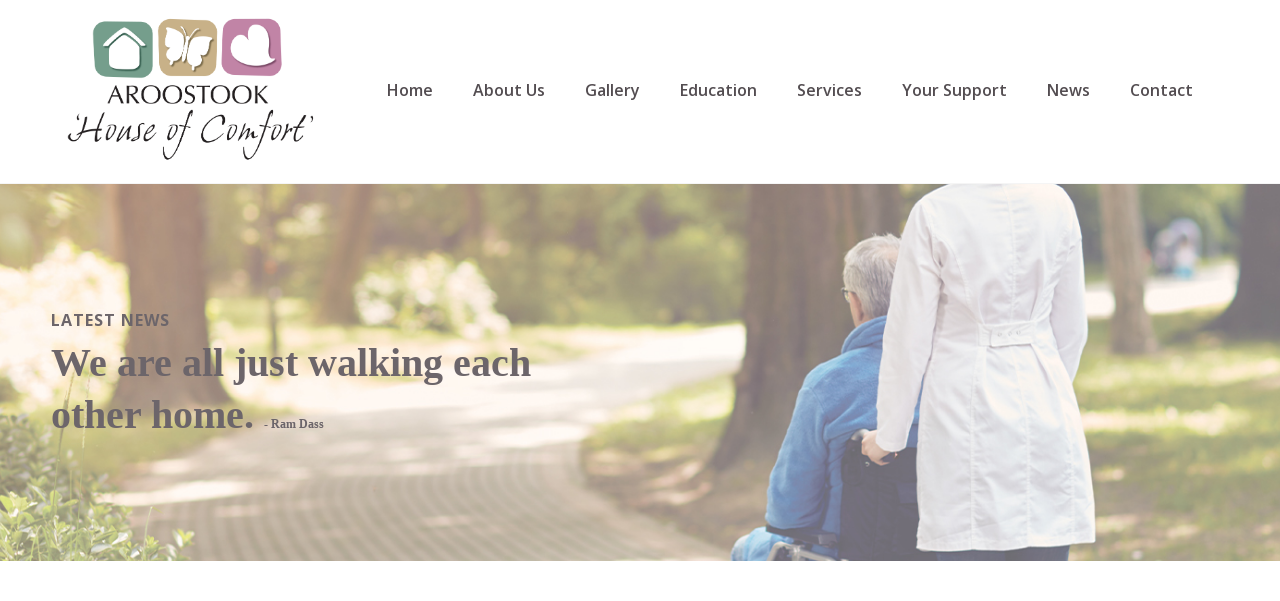

--- FILE ---
content_type: text/html; charset=UTF-8
request_url: https://aroostookhouseofcomfort.org/news/angus-king/
body_size: 53409
content:
<!DOCTYPE html>
<html lang="en" data-ng-app="website">
<head>
    
    
            <meta charset="utf-8">
        <title>Angus King Tours AHOC</title>
        <link rel="icon" href="/mt-content/uploads/2018/07/favicon.png?_build=1554651706" type="image/png" />

                                    
<link rel="canonical" href="https://aroostookhouseofcomfort.org/news/angus-king/" />
<meta property="og:title" content="Angus King Tours AHOC"/>
<meta property="og:url" content="https://aroostookhouseofcomfort.org/news/angus-king/"/>
<meta property="og:image" content="https://aroostookhouseofcomfort.org/mt-content/uploads/2022/09/angus-king.jpg"/>
<meta property="og:type" content="website"/>
                            <meta http-equiv="X-UA-Compatible" content="IE=Edge"/>
        <meta name="viewport" content="width=device-width, initial-scale=1.0">
                        
    

    
            <link rel="preload" as="font" type="font/woff2" crossorigin href="https://aroostookhouseofcomfort.org/mt-includes/fonts/fontawesome-webfont.woff2?v=4.7.0">
        <link rel="stylesheet" href="/mt-includes/css/assets.min.css?_build=1701167930"/>
                    
                <style>
@import url(//fonts.googleapis.com/css?family=Open+Sans:300,300italic,regular,italic,600,600italic,700,700italic,800,800italic|Roboto+Slab:100,300,regular,700&subset=latin-ext,greek-ext,greek,latin,vietnamese,cyrillic-ext,cyrillic);
</style>
        <link rel="stylesheet" href="/mt-content/assets/styles.css?_build=1762367957" id="moto-website-style"/>
            
    
    
    
    
    
    
    <link href="/mt-content/plugins/moto-store-plugin/src/public/assets/css/main.css?v=1571" rel="stylesheet" type="text/css" />
    
    
</head>
<body class="moto-background moto-website_live">
        
    

                    
 

    <div class="page">

        <header id="section-header" class="header moto-section moto-section_inactive">
                                            <div class="moto-widget moto-widget-block moto-bg-color5_5 moto-spacing-top-zero moto-spacing-right-auto moto-spacing-bottom-auto moto-spacing-left-auto" data-widget="block" data-spacing="zaaa" style="background-color:;" data-moto-sticky="{}" data-bg-position="left top">
    
    <div class="container-fluid">
        <div class="row">
            <div class="moto-cell col-sm-12" data-container="container">
                
            <div class="moto-widget moto-widget-container moto-container_header_5926e2931" data-widget="container" data-container="container" data-css-name="moto-container_header_5926e2931" data-bg-position="left top">
    
    
<div class="moto-widget moto-widget-row row-fixed moto-spacing-top-small moto-spacing-right-auto moto-spacing-bottom-small moto-spacing-left-auto" data-grid-type="sm" data-widget="row" data-spacing="sasa" style="" data-bg-position="left top">
    
    <div class="container-fluid">
        <div class="row" data-container="container">
            
                
                    <div class="moto-widget moto-widget-row__column moto-cell col-sm-3" data-widget="row.column" data-bgcolor-class="" data-container="container" style="" data-bg-position="left top">
    
<div class="moto-widget moto-widget-row moto-justify-content_center moto-spacing-top-auto moto-spacing-right-auto moto-spacing-bottom-auto moto-spacing-left-auto" data-grid-type="xs" data-widget="row" data-spacing="aaaa" style="" data-bg-position="left top">
    
    <div class="container-fluid">
        <div class="row" data-container="container">
            
                
                    

                
            
                
                    <div class="moto-widget moto-widget-row__column moto-cell col-xs-12" data-widget="row.column" data-bgcolor-class="" data-container="container" style="" data-bg-position="left top"><div data-widget-id="wid_1531141431_t5pt8g11y" class="moto-widget moto-widget-image moto-widget_with-deferred-content moto-preset-default  moto-spacing-top-auto moto-spacing-right-auto moto-spacing-bottom-auto moto-spacing-left-auto  " data-widget="image">
                        <a href="/"   data-action="home_page" class="moto-widget-image-link moto-link">
                <img src="/mt-content/uploads/2018/07/hoc-logo.png" class="moto-widget-image-picture moto-widget-deferred-content " data-id="315" title=""  width="825" height="450"  alt="">
            </a>
            </div>
    
        
            
















        
    
</div>

                
            
        </div>
    </div>
</div></div><div class="moto-widget moto-widget-row__column moto-cell col-sm-9" data-widget="row.column" data-bgcolor-class="" data-container="container" style="" data-bg-position="left top">
    
<div data-widget-id="wid_1533721751_ko1vj23kl" class="moto-widget moto-widget-spacer moto-preset-default moto-spacing-top-auto moto-spacing-right-auto moto-spacing-bottom-auto moto-spacing-left-auto "
    data-widget="spacer" data-preset="default" data-spacing="aaaa" data-visible-on="+desktop,tablet,mobile-h,mobile-v">
    <div class="moto-widget-spacer-block" style="height:50px"></div>
</div><div data-widget-id="wid__menu__5ad0704057582" class="moto-widget moto-widget-menu moto-preset-2 moto-align-center moto-align-center_tablet moto-spacing-top-small moto-spacing-right-auto moto-spacing-bottom-auto moto-spacing-left-auto" data-preset="2" data-widget="menu">
            <a href="#" class="moto-widget-menu-toggle-btn"><i class="moto-widget-menu-toggle-btn-icon fa fa-bars"></i></a>
        <ul class="moto-widget-menu-list moto-widget-menu-list_horizontal">
            <li class="moto-widget-menu-item">
    <a href="/"   data-action="page" class="moto-widget-menu-link moto-widget-menu-link-level-1 moto-link">Home</a>
        </li><li class="moto-widget-menu-item moto-widget-menu-item-has-submenu">
    <a  class="moto-widget-menu-link moto-widget-menu-link-level-1 moto-widget-menu-link-submenu moto-link">About Us<span class="fa moto-widget-menu-link-arrow"></span></a>
                <ul class="moto-widget-menu-sublist">
                    <li class="moto-widget-menu-item">
    <a href="/aboutus/"   data-action="page" class="moto-widget-menu-link moto-widget-menu-link-level-2 moto-link">What is the AHOC?</a>
        </li>
                    <li class="moto-widget-menu-item">
    <a href="/testimonials/"   data-action="page" class="moto-widget-menu-link moto-widget-menu-link-level-2 moto-link">Testimonials</a>
        </li>
                    <li class="moto-widget-menu-item">
    <a href="/ahf/"   data-action="page" class="moto-widget-menu-link moto-widget-menu-link-level-2 moto-link">Aroostook Hospice Foundation</a>
        </li>
                    <li class="moto-widget-menu-item">
    <a href="/publications/"   data-action="page" class="moto-widget-menu-link moto-widget-menu-link-level-2 moto-link">Publications</a>
        </li>
            </ul>

        </li><li class="moto-widget-menu-item">
    <a href="/gallery/"   data-action="page" class="moto-widget-menu-link moto-widget-menu-link-level-1 moto-link">Gallery</a>
        </li><li class="moto-widget-menu-item moto-widget-menu-item-has-submenu">
    <a  class="moto-widget-menu-link moto-widget-menu-link-level-1 moto-widget-menu-link-submenu moto-link">Education<span class="fa moto-widget-menu-link-arrow"></span></a>
                <ul class="moto-widget-menu-sublist">
                    <li class="moto-widget-menu-item">
    <a href="/hospice/"   data-action="page" class="moto-widget-menu-link moto-widget-menu-link-level-2 moto-link">What is Hospice?</a>
        </li>
                    <li class="moto-widget-menu-item">
    <a href="/faq/"   data-action="page" class="moto-widget-menu-link moto-widget-menu-link-level-2 moto-link">FAQ</a>
        </li>
                    <li class="moto-widget-menu-item">
    <a href="/resources/"   data-action="page" class="moto-widget-menu-link moto-widget-menu-link-level-2 moto-link">Patient &amp; Caregiver Resources</a>
        </li>
                    <li class="moto-widget-menu-item">
    <a href="/healthcare/"   data-action="page" class="moto-widget-menu-link moto-widget-menu-link-level-2 moto-link">Healthcare Professionals</a>
        </li>
            </ul>

        </li><li class="moto-widget-menu-item moto-widget-menu-item-has-submenu">
    <a  class="moto-widget-menu-link moto-widget-menu-link-level-1 moto-widget-menu-link-submenu moto-link">Services<span class="fa moto-widget-menu-link-arrow"></span></a>
                <ul class="moto-widget-menu-sublist">
                    <li class="moto-widget-menu-item">
    <a href="/services/"   data-action="page" class="moto-widget-menu-link moto-widget-menu-link-level-2 moto-link">Hospice Services</a>
        </li>
                    <li class="moto-widget-menu-item">
    <a href="/careteam/"   data-action="page" class="moto-widget-menu-link moto-widget-menu-link-level-2 moto-link">Care Team</a>
        </li>
                    <li class="moto-widget-menu-item">
    <a href="/accommodations/"   data-action="page" class="moto-widget-menu-link moto-widget-menu-link-level-2 moto-link">Accommodations</a>
        </li>
            </ul>

        </li><li class="moto-widget-menu-item moto-widget-menu-item-has-submenu">
    <a  class="moto-widget-menu-link moto-widget-menu-link-level-1 moto-widget-menu-link-submenu moto-link">Your Support<span class="fa moto-widget-menu-link-arrow"></span></a>
                <ul class="moto-widget-menu-sublist">
                    <li class="moto-widget-menu-item">
    <a href="/support/"   data-action="page" class="moto-widget-menu-link moto-widget-menu-link-level-2 moto-link">How to Support AHOC?</a>
        </li>
                    <li class="moto-widget-menu-item">
    <a href="/donate/"   data-action="page" class="moto-widget-menu-link moto-widget-menu-link-level-2 moto-link">Donate</a>
        </li>
                    <li class="moto-widget-menu-item">
    <a href="/yourimpact/"   data-action="page" class="moto-widget-menu-link moto-widget-menu-link-level-2 moto-link">Your Impact</a>
        </li>
                    <li class="moto-widget-menu-item">
    <a href="/donors/"   data-action="page" class="moto-widget-menu-link moto-widget-menu-link-level-2 moto-link">Our Donors</a>
        </li>
                    <li class="moto-widget-menu-item">
    <a href="/namingopportunities/"   data-action="page" class="moto-widget-menu-link moto-widget-menu-link-level-2 moto-link">Naming Opportunities</a>
        </li>
                    <li class="moto-widget-menu-item">
    <a href="/golfclassic/"   data-action="page" class="moto-widget-menu-link moto-widget-menu-link-level-2 moto-link">Golf Classic</a>
        </li>
                    <li class="moto-widget-menu-item">
    <a href="/remembranceway/"   data-action="page" class="moto-widget-menu-link moto-widget-menu-link-level-2 moto-link">Remembrance Way</a>
        </li>
                    <li class="moto-widget-menu-item">
    <a href="/walk/"   data-action="page" class="moto-widget-menu-link moto-widget-menu-link-level-2 moto-link">Walk for Hospice</a>
        </li>
                    <li class="moto-widget-menu-item">
    <a href="/volunteer/"   data-action="page" class="moto-widget-menu-link moto-widget-menu-link-level-2 moto-link">Volunteer</a>
        </li>
            </ul>

        </li><li class="moto-widget-menu-item">
    <a href="/newsevents/"   data-action="page" class="moto-widget-menu-link moto-widget-menu-link-level-1 moto-link">News</a>
        </li><li class="moto-widget-menu-item">
    <a href="/contact/"   data-action="page" class="moto-widget-menu-link moto-widget-menu-link-level-1 moto-link">Contact</a>
        </li>        </ul>
    </div></div>

                
            
        </div>
    </div>
</div></div></div>
        </div>
    </div>
</div>            
        </header>

                    <!-- With dynamic template -->
                                            <div class="moto-widget moto-widget-block row-fixed moto-spacing-top-zero moto-spacing-right-auto moto-spacing-bottom-auto moto-spacing-left-auto moto-background-fixed" data-widget="block" data-visible-on="" data-spacing="zaaa" style="background-image:url(/mt-content/uploads/2022/12/cover-image-4_639885120bc42.jpg);background-position:center;background-repeat:no-repeat;background-size:cover;" data-bg-image="2022/12/cover-image-4_639885120bc42.jpg" data-bg-position="center">
    
    
    <div class="container-fluid">
        <div class="row">
            <div class="moto-cell col-sm-12" data-container="container">
                
                    
                        <div data-widget-id="wid_1670950432_ceu157wei" class="moto-widget moto-widget-spacer moto-preset-default moto-spacing-top-medium moto-spacing-right-auto moto-spacing-bottom-medium moto-spacing-left-auto "
    data-widget="spacer" data-preset="default" data-spacing="mama" data-visible-on="+desktop,tablet,mobile-h,mobile-v">
    <div class="moto-widget-spacer-block" style="height:10px"></div>
</div>
                    
                
                    
                        <div class="moto-widget moto-widget-row moto-spacing-top-auto moto-spacing-right-auto moto-spacing-bottom-auto moto-spacing-left-auto" data-grid-type="sm" data-widget="row" data-visible-on="-" data-spacing="aaaa" style="" data-bg-position="left top">
    
        
        
        
    
    
    <div class="container-fluid">
        <div class="row" data-container="container">
            
                
                    <div class="moto-widget moto-widget-row__column moto-cell col-sm-6 moto-spacing-top-auto moto-spacing-right-auto moto-spacing-bottom-auto moto-spacing-left-auto" style="" data-enabled-side-spacing="false" data-widget="row.column" data-container="container" data-spacing="aaaa" data-bg-position="left top">
    
        
        
    
    
        
            <div class="moto-widget moto-widget-text moto-preset-default moto-spacing-top-auto moto-spacing-right-auto moto-spacing-bottom-auto moto-spacing-left-auto" data-widget="text" data-preset="default" data-spacing="aaaa" data-visible-on="-" data-animation="">
    <div class="moto-widget-text-content moto-widget-text-editable"><p class="moto-text_system_12"><span class="moto-color3_5">LATEST NEWS</span></p><p class="moto-text_system_13"><span class="moto-color3_5"><strong>We are all just walking each other home.&nbsp;<span style="font-size:12px;">- Ram Dass</span></strong></span></p></div>
</div>
        
    
</div>

                
            
                
                    <div class="moto-widget moto-widget-row__column moto-cell col-sm-6 moto-spacing-top-auto moto-spacing-right-auto moto-spacing-bottom-auto moto-spacing-left-auto" style="" data-enabled-side-spacing="false" data-widget="row.column" data-container="container" data-spacing="aaaa" data-bg-position="left top">
    
        
        
    
    
</div>

                
            
        </div>
    </div>
</div>
                    
                
                    
                        <div data-widget-id="wid_1670950432_0yu4pvxul" class="moto-widget moto-widget-spacer moto-preset-default moto-spacing-top-medium moto-spacing-right-auto moto-spacing-bottom-medium moto-spacing-left-auto "
    data-widget="spacer" data-preset="default" data-spacing="mama" data-visible-on="+desktop,tablet,mobile-h,mobile-v">
    <div class="moto-widget-spacer-block" style="height:10px"></div>
</div>
                    
                
            </div>
        </div>
    </div>
</div><div class="moto-widget moto-widget-block row-fixed moto-spacing-top-auto moto-spacing-right-auto moto-spacing-bottom-auto moto-spacing-left-auto" data-widget="block" data-spacing="aaaa" style="background-color:;" data-bg-position="left top" data-draggable-disabled="">
    
    <div class="container-fluid">
        <div class="row">
            <div class="moto-cell col-sm-12" data-container="container">
                
            <div class="moto-widget moto-widget-row moto-spacing-top-large moto-spacing-right-auto moto-spacing-bottom-large moto-spacing-left-auto" data-widget="row" data-spacing="lala" style="" data-bg-position="left top" data-draggable-disabled="">
    <div class="container-fluid">
        <div class="row" data-container="container">
            <div class="moto-cell col-sm-9 moto-widget moto-widget-row__column" data-container="container" data-widget="row.column" style="" data-bg-position="left top">
                <div id="wid__blog_post_name__5ad070a999fdd" class="moto-widget moto-widget-content_section-record_name moto-widget-blog-post_name moto-preset-default  moto-align-left moto-spacing-top-auto moto-spacing-right-auto moto-spacing-bottom-auto moto-spacing-left-auto  " data-preset="default" data-widget="blog.post_name">
            <div class="moto-widget moto-widget-text moto-preset-default moto-spacing-top-auto moto-spacing-right-auto moto-spacing-bottom-auto moto-spacing-left-auto" data-widget="text" data-preset="default" data-spacing="aaaa">
            <div class="moto-widget-text-content moto-widget-text-editable">
                <h1 class="moto-text_system_10">Senator Angus King Visits the Aroostook House of Comfort</h1>
            </div>
        </div>
    </div>
               <div data-grid-type="sm" class="moto-widget moto-widget-row row-gutter-0" data-widget="row" style="" data-bg-position="left top">
                  <div class="container-fluid">
                     <div class="row" data-container="container">
                         <div class="moto-cell col-sm-4 moto-widget moto-widget-row__column" data-container="container" data-widget="row.column" data-bgcolor-class="" style="" data-bg-position="left top"><div id="wid__blog_post_published_on__5ad070a9a80b2" class="moto-widget moto-widget-content_section-record_published_on moto-widget-blog-post_published_on moto-preset-default  moto-align-left moto-spacing-top-auto moto-spacing-right-auto moto-spacing-bottom-small moto-spacing-left-auto " data-preset="default" data-widget="blog.post_published_on" data-spacing="aasa">
    <div class="moto-text_256">
        <span class="fa fa-calendar moto-widget-blog-post_published_on-icon"></span><span class="moto-widget-blog-post_published_on-date">
                            09/22/2022
                    </span>
    </div>
</div>
                               
                          </div>
                            <div class="moto-cell col-sm-4 moto-widget moto-widget-row__column" data-container="container" data-widget="row.column" data-bgcolor-class="" style="" data-bg-position="left top">
                              <div id="wid__blog_post_author__5ad070a9a9f8d" class="moto-widget moto-widget-content_section-record_author moto-widget-blog-post-author moto-preset-default  moto-align-left moto-spacing-top-auto moto-spacing-right-auto moto-spacing-bottom-small moto-spacing-left-auto " data-widget="blog.post_author" data-preset="default">
    <div class="moto-text_256">
        <span class="fa fa-user moto-widget-blog-post-author-icon"></span><span class="moto-widget-blog-post-author-text">Aroostook House of Comfort</span>
    </div>
</div>
                            </div><div class="moto-widget moto-widget-row__column moto-cell col-sm-4 moto-spacing-top-auto moto-spacing-right-auto moto-spacing-bottom-auto moto-spacing-left-auto" style="" data-widget="row.column" data-container="container" data-spacing="aaaa" data-bg-position="left top">
    
    
<div id="wid_1593344536_11rn3f8ny" class="moto-widget moto-widget-content_section-record_taxonomy moto-widget-blog-post_taxonomy moto-widget-blog-post_category moto-spacing-top-auto moto-spacing-right-auto moto-spacing-bottom-small moto-spacing-left-auto moto-align-left " data-widget="blog.post_category">
            <div class="moto-text_normal">
        <a href="/news/category/news-stories/">
            <span class="fa fa-folder moto-widget-blog-post_category-icon" aria-hidden="true"></span><span class="moto-widget-blog-post_category-text">News Stories</span>
        </a>
    </div>
    </div></div>
                        </div>
                    </div>
                </div><div data-widget-id="wid__spacer__5ad070a9b6b00" class="moto-widget moto-widget-spacer moto-preset-default moto-spacing-top-auto moto-spacing-right-auto moto-spacing-bottom-auto moto-spacing-left-auto "
    data-widget="spacer" data-preset="default" data-spacing="aaaa" data-visible-on="+desktop,tablet,mobile-h,mobile-v">
    <div class="moto-widget-spacer-block" style="height:10px"></div>
</div><div data-widget-id="wid__social_buttons__5ad070a9bcd03" class="moto-widget moto-widget-social-buttons moto-preset-default moto-align-left moto-spacing-top-auto moto-spacing-right-auto moto-spacing-bottom-small moto-spacing-left-auto " data-widget="social_buttons" data-preset="default" data-spacing="aasa">
            
        <ul class="social-buttons-list">
                                                <li class="social-button" data-name="facebook_share" data-provider="facebook"><div class="fb-share-button" data-href="https://aroostookhouseofcomfort.org/news/angus-king/" data-layout="button_count" moto-dependency-require="facebook"></div></li>
                                                                <li class="social-button" data-name="twitter_tweet" data-provider="twitter"><a href="https://aroostookhouseofcomfort.org/news/angus-king/" class="twitter-share-button" moto-dependency-require="twitter"></a></li>
                                                                                            <li class="social-button" data-name="linkedIn_share" data-provider="linkedin"><span type="IN/Share" data-url="https://aroostookhouseofcomfort.org/news/angus-king/" data-counter="right" moto-dependency-require="linkedin"></span></li>
                                    </ul>
    </div><div data-widget-id="wid__spacer__5ad070a9ce69f" class="moto-widget moto-widget-spacer moto-preset-default moto-spacing-top-auto moto-spacing-right-auto moto-spacing-bottom-auto moto-spacing-left-auto "
    data-widget="spacer" data-preset="default" data-spacing="aaaa" data-visible-on="+desktop,tablet,mobile-h,mobile-v">
    <div class="moto-widget-spacer-block" style="height:10px"></div>
</div>
                <div id="wid__blog_post_content__5ad070a9d2f6a" class="moto-widget moto-widget-content_section-record_content moto-widget-blog-post_content moto-preset-default   moto-spacing-top-auto moto-spacing-right-auto moto-spacing-bottom-small moto-spacing-left-auto" data-widget="blog.post_content">

            <section id="section-content" class="content page-123 moto-section" data-widget="section" data-container="section">
                                            <div class="moto-widget moto-widget-row moto-spacing-top-auto moto-spacing-right-auto moto-spacing-bottom-auto moto-spacing-left-auto" data-grid-type="sm" data-widget="row" data-visible-on="-" data-spacing="aaaa" style="" data-bg-position="left top">
    
        
        
        
    
    
    <div class="container-fluid">
        <div class="row" data-container="container">
            
                
                    <div class="moto-widget moto-widget-row__column moto-cell col-sm-12 moto-spacing-top-auto moto-spacing-right-auto moto-spacing-bottom-auto moto-spacing-left-auto" style="" data-widget="row.column" data-container="container" data-spacing="aaaa" data-bg-position="left top"><div data-widget-id="wid_1600278608_db5pbe9le" class="moto-widget moto-widget-image moto-widget_with-deferred-content moto-preset-default  moto-spacing-top-auto moto-spacing-right-auto moto-spacing-bottom-auto moto-spacing-left-auto  " data-widget="image">
                        <span class="moto-widget-image-link">
                <img src="/mt-content/uploads/2022/09/angus-king.jpg" class="moto-widget-image-picture moto-widget-deferred-content " data-id="2265" title=""  width="900" height="450"  alt="">
            </span>
            </div>
    
        
        
    
    
</div>

                
            
        </div>
    </div>
</div><div class="moto-widget moto-widget-row moto-spacing-top-auto moto-spacing-right-auto moto-spacing-bottom-auto moto-spacing-left-auto" data-grid-type="sm" data-widget="row" data-visible-on="-" data-spacing="aaaa" style="" data-bg-position="left top">
    
        
        
        
    
    
    <div class="container-fluid">
        <div class="row" data-container="container">
            
                
                    

                
            
                
                    <div class="moto-widget moto-widget-row__column moto-cell col-sm-12 moto-spacing-top-auto moto-spacing-right-auto moto-spacing-bottom-auto moto-spacing-left-auto" style="" data-enabled-side-spacing="false" data-widget="row.column" data-container="container" data-spacing="aaaa" data-bg-position="left top">
    
        
        
    
    
<div class="moto-widget moto-widget-row moto-spacing-top-auto moto-spacing-right-auto moto-spacing-bottom-auto moto-spacing-left-auto" data-grid-type="sm" data-widget="row" data-visible-on="-" data-spacing="aaaa" style="" data-bg-position="left top">
    
        
        
        
    
    
    <div class="container-fluid">
        <div class="row" data-container="container">
            
                
                    

                
            
                
                    <div class="moto-widget moto-widget-row__column moto-cell col-sm-12 moto-spacing-top-auto moto-spacing-right-auto moto-spacing-bottom-auto moto-spacing-left-auto" style="" data-enabled-side-spacing="false" data-widget="row.column" data-container="container" data-spacing="aaaa" data-bg-position="left top"><div class="moto-widget moto-widget-text moto-preset-default moto-spacing-top-medium moto-spacing-right-auto moto-spacing-bottom-small moto-spacing-left-auto" data-widget="text" data-preset="default" data-spacing="masa" data-visible-on="-" data-animation="">
    <div class="moto-widget-text-content moto-widget-text-editable"><p class="moto-text_system_14" style="text-align: justify;">The Aroostook House of Comfort (Aroostook Hospice Foundation) and Northern Light Home Care &amp; Hospice team members recently welcomed Senator King for a tour and discussion around the needs of those facing the final stage of their lives. The medical staff of Northern Light Home Care &amp; Hospice, along with Aroostook Hospice Foundation Board members and volunteers, gave Senator King valuable input regarding Medicare and the hospice benefit, as well as workforce concerns. The unique relationship between Northern Light Home Care &amp; Hospice and The Aroostook Hospice Foundation was also discussed. The Aroostook House of Comfort, owned by the Aroostook Hospice Foundation, is the only freestanding inpatient hospice and respite facility north of Lewiston/Auburn.</p><p class="moto-text_system_14" style="text-align: justify;">&nbsp;</p><p class="moto-text_system_14" style="text-align: justify;">Dr. David Jones, Medical Director for Northern Light Home Care &amp; Hospice, led a discussion with Senator King concerning the need for Medicare to consider amending the hospice benefit. Proposed changes would allow an inpatient or home hospice patient who has had their symptoms controlled but are within 2-4 weeks of death to remain or enter into an inpatient hospice facility. The current benefit considers control of symptoms as representing stability, even if a patient is dying. This definition of stability necessitates discharge from an inpatient hospice unit or the inability to be admitted to a hospice facility from home other than a five-day respite. America is aging, Maine is the oldest state in the country, and families often do not have the physical or emotional ability to care for loved ones at the end of life.</p></div>
</div>
    
        
        
    
    
</div>

                
            
        </div>
    </div>
</div></div>

                
            
        </div>
    </div>
</div>            
        </section>
    
</div>
               
         </div>
            <div class="moto-cell col-sm-3 moto-widget moto-widget-row__column" data-container="container" data-widget="row.column" style="" data-bg-position="left top">
                
            <div id="wid_1593344548_mfc13mrwx" class="moto-widget moto-preset-default moto-widget-content_section-taxonomy_list moto-widget-blog-taxonomy_list moto-widget-content_section-taxonomy_one_list moto-widget-blog-category_list moto-widget-blog-category_list moto-spacing-top-small moto-spacing-right-auto moto-spacing-bottom-auto moto-spacing-left-auto moto-align-left  moto-widget-blog-category_list_show-delimiter moto-widget-blog-category_list_no-icon moto-widget_flex-alignment" data-widget="blog.category_list" data-preset="default" data-design-widget="blog.category_list">
            <div class="moto-widget-blog-category_list__content-wrapper">
                            <div class="moto-widget-blog-category_list__title moto-text_system_10 moto-spacing-bottom-small">Categories</div>
                        <ul class="moto-widget-blog-category_list__items">
                                    <li class="moto-widget-blog-category_list__item"><a href="/news/category/board-of-directors/" class="moto-widget-blog-category_list__item-link moto-widget__flex-alignment-element"><span class="moto-widget-blog-category_list__item-text">Board of Directors</span></a></li>
                                    <li class="moto-widget-blog-category_list__item"><a href="/news/category/fundraising-events/" class="moto-widget-blog-category_list__item-link moto-widget__flex-alignment-element"><span class="moto-widget-blog-category_list__item-text">Fundraising Events</span></a></li>
                                    <li class="moto-widget-blog-category_list__item"><a href="/news/category/grief-support-group/" class="moto-widget-blog-category_list__item-link moto-widget__flex-alignment-element"><span class="moto-widget-blog-category_list__item-text">Grief Support Group</span></a></li>
                                    <li class="moto-widget-blog-category_list__item"><a href="/news/category/news-stories/" class="moto-widget-blog-category_list__item-link moto-widget__flex-alignment-element"><span class="moto-widget-blog-category_list__item-text">News Stories</span></a></li>
                                    <li class="moto-widget-blog-category_list__item"><a href="/news/category/our-community/" class="moto-widget-blog-category_list__item-link moto-widget__flex-alignment-element"><span class="moto-widget-blog-category_list__item-text">Our Community</span></a></li>
                            </ul>
        </div>
    </div><div id="wid__blog_recent_posts__5ad070a9ea25b" class="moto-widget moto-widget-content_section-recent_records moto-widget-blog-recent_posts moto-preset-default  moto-spacing-top-auto moto-spacing-right-auto moto-spacing-bottom-auto moto-spacing-left-auto " data-widget="blog.recent_posts">
                        <div class="moto-widget-blog-recent_posts-title">
                <div class="moto-widget moto-widget-text moto-preset-default moto-align-left  moto-spacing-top-small moto-spacing-right-auto moto-spacing-bottom-small moto-spacing-left-auto" data-preset="default" data-spacing="aasa">
                    <div class="moto-widget-text-content moto-widget-text-editable">
                        <p class="moto-text_system_10">Recent Posts</p>
                    </div>
                </div>
            </div>
        
        <div class="moto-widget moto-widget-row" data-widget="row">
        <div class="container-fluid">
            <div class="row moto-widget-blog-recent_posts-list">
            
                <div class="moto-cell col-sm-12 moto-widget-blog-recent_posts-item">
                    <div class="moto-widget-blog-recent_posts-item__content  moto-spacing-top-small moto-spacing-right-auto moto-spacing-bottom-auto moto-spacing-left-auto">

                                            <div class="moto-widget-blog-recent_posts-item-preview">
                                                            <div data-widget-id="wid__image__6919ec90e1670" class="moto-widget moto-widget-image moto-widget_with-deferred-content moto-preset-default moto-align-left moto-spacing-top-auto moto-spacing-right-auto moto-spacing-bottom-small moto-spacing-left-auto  " data-widget="image">
                        <a href="https://aroostookhouseofcomfort.org/news/holidaygrief2025/"   data-action="url" class="moto-widget-image-link moto-link">
                <img src="/mt-content/uploads/2025/10/ahoc-blog-graphics.png" class="moto-widget-image-picture moto-widget-deferred-content " data-id="" title=""  alt="">
            </a>
            </div>
                                                    </div>
                    
                    <div class="moto-widget-blog-recent_posts-item-title">
                        <div class="moto-widget moto-widget-text moto-align-left  moto-spacing-top-auto moto-spacing-right-auto moto-spacing-bottom-small moto-spacing-left-auto" data-preset="default" data-spacing="aasa">
                            <div class="moto-widget-text-content moto-widget-text-editable">
                                <h2 class="blog-post-title moto-text_210">
                                    <a href="https://aroostookhouseofcomfort.org/news/holidaygrief2025/">Grief and the Holidays Seminar</a>
                                </h2>
                            </div>
                        </div>
                    </div>

                    

                    
                    
                    </div>
                </div>

            
                <div class="moto-cell col-sm-12 moto-widget-blog-recent_posts-item">
                    <div class="moto-widget-blog-recent_posts-item__content  moto-spacing-top-small moto-spacing-right-auto moto-spacing-bottom-auto moto-spacing-left-auto">

                                            <div class="moto-widget-blog-recent_posts-item-preview">
                                                            <div data-widget-id="wid__image__6919ec90e19ba" class="moto-widget moto-widget-image moto-widget_with-deferred-content moto-preset-default moto-align-left moto-spacing-top-auto moto-spacing-right-auto moto-spacing-bottom-small moto-spacing-left-auto  " data-widget="image">
                        <a href="https://aroostookhouseofcomfort.org/news/grief-notes-oct2025/"   data-action="url" class="moto-widget-image-link moto-link">
                <img src="/mt-content/uploads/2025/10/grief-notes.png" class="moto-widget-image-picture moto-widget-deferred-content " data-id="" title=""  alt="">
            </a>
            </div>
                                                    </div>
                    
                    <div class="moto-widget-blog-recent_posts-item-title">
                        <div class="moto-widget moto-widget-text moto-align-left  moto-spacing-top-auto moto-spacing-right-auto moto-spacing-bottom-small moto-spacing-left-auto" data-preset="default" data-spacing="aasa">
                            <div class="moto-widget-text-content moto-widget-text-editable">
                                <h2 class="blog-post-title moto-text_210">
                                    <a href="https://aroostookhouseofcomfort.org/news/grief-notes-oct2025/">Grief Notes: Managing Guilt &amp; Regret in Grief</a>
                                </h2>
                            </div>
                        </div>
                    </div>

                    

                    
                    
                    </div>
                </div>

            
                <div class="moto-cell col-sm-12 moto-widget-blog-recent_posts-item">
                    <div class="moto-widget-blog-recent_posts-item__content  moto-spacing-top-small moto-spacing-right-auto moto-spacing-bottom-auto moto-spacing-left-auto">

                                            <div class="moto-widget-blog-recent_posts-item-preview">
                                                            <div data-widget-id="wid__image__6919ec90e1c42" class="moto-widget moto-widget-image moto-widget_with-deferred-content moto-preset-default moto-align-left moto-spacing-top-auto moto-spacing-right-auto moto-spacing-bottom-small moto-spacing-left-auto  " data-widget="image">
                        <a href="https://aroostookhouseofcomfort.org/news/grief-group-houlton-oct/"   data-action="url" class="moto-widget-image-link moto-link">
                <img src="/mt-content/uploads/2024/08/grief-support-group-1.png" class="moto-widget-image-picture moto-widget-deferred-content " data-id="" title=""  alt="">
            </a>
            </div>
                                                    </div>
                    
                    <div class="moto-widget-blog-recent_posts-item-title">
                        <div class="moto-widget moto-widget-text moto-align-left  moto-spacing-top-auto moto-spacing-right-auto moto-spacing-bottom-small moto-spacing-left-auto" data-preset="default" data-spacing="aasa">
                            <div class="moto-widget-text-content moto-widget-text-editable">
                                <h2 class="blog-post-title moto-text_210">
                                    <a href="https://aroostookhouseofcomfort.org/news/grief-group-houlton-oct/">Northern Light Grief Support Group in Houlton</a>
                                </h2>
                            </div>
                        </div>
                    </div>

                    

                    
                    
                    </div>
                </div>

            
                <div class="moto-cell col-sm-12 moto-widget-blog-recent_posts-item">
                    <div class="moto-widget-blog-recent_posts-item__content  moto-spacing-top-small moto-spacing-right-auto moto-spacing-bottom-auto moto-spacing-left-auto">

                                            <div class="moto-widget-blog-recent_posts-item-preview">
                                                            <div data-widget-id="wid__image__6919ec90e1eef" class="moto-widget moto-widget-image moto-widget_with-deferred-content moto-preset-default moto-align-left moto-spacing-top-auto moto-spacing-right-auto moto-spacing-bottom-small moto-spacing-left-auto  " data-widget="image">
                        <a href="https://aroostookhouseofcomfort.org/news/grief-group-oct2025/"   data-action="url" class="moto-widget-image-link moto-link">
                <img src="/mt-content/uploads/2024/08/ahoc-grieft-support-group.png" class="moto-widget-image-picture moto-widget-deferred-content " data-id="" title=""  alt="">
            </a>
            </div>
                                                    </div>
                    
                    <div class="moto-widget-blog-recent_posts-item-title">
                        <div class="moto-widget moto-widget-text moto-align-left  moto-spacing-top-auto moto-spacing-right-auto moto-spacing-bottom-small moto-spacing-left-auto" data-preset="default" data-spacing="aasa">
                            <div class="moto-widget-text-content moto-widget-text-editable">
                                <h2 class="blog-post-title moto-text_210">
                                    <a href="https://aroostookhouseofcomfort.org/news/grief-group-oct2025/">Northern Light Grief Support Group in Presque Isle</a>
                                </h2>
                            </div>
                        </div>
                    </div>

                    

                    
                    
                    </div>
                </div>

            
                <div class="moto-cell col-sm-12 moto-widget-blog-recent_posts-item">
                    <div class="moto-widget-blog-recent_posts-item__content  moto-spacing-top-small moto-spacing-right-auto moto-spacing-bottom-auto moto-spacing-left-auto">

                                            <div class="moto-widget-blog-recent_posts-item-preview">
                                                            <div data-widget-id="wid__image__6919ec90e219f" class="moto-widget moto-widget-image moto-widget_with-deferred-content moto-preset-default moto-align-left moto-spacing-top-auto moto-spacing-right-auto moto-spacing-bottom-small moto-spacing-left-auto  " data-widget="image">
                        <a href="https://aroostookhouseofcomfort.org/news/volunteertraining-fall2025/"   data-action="url" class="moto-widget-image-link moto-link">
                <img src="/mt-content/uploads/2025/07/volunteer-training-2.png" class="moto-widget-image-picture moto-widget-deferred-content " data-id="" title=""  alt="">
            </a>
            </div>
                                                    </div>
                    
                    <div class="moto-widget-blog-recent_posts-item-title">
                        <div class="moto-widget moto-widget-text moto-align-left  moto-spacing-top-auto moto-spacing-right-auto moto-spacing-bottom-small moto-spacing-left-auto" data-preset="default" data-spacing="aasa">
                            <div class="moto-widget-text-content moto-widget-text-editable">
                                <h2 class="blog-post-title moto-text_210">
                                    <a href="https://aroostookhouseofcomfort.org/news/volunteertraining-fall2025/">Northern Light Home Care &amp; Hospice Volunteer Training</a>
                                </h2>
                            </div>
                        </div>
                    </div>

                    

                    
                    
                    </div>
                </div>

                        </div>
        </div>
    </div>
    
        </div></div>
        </div>
    </div>
</div></div>
        </div>
    </div>
</div>            
        
    </div>

    <footer id="section-footer" class="footer moto-section moto-section_inactive"  data-moto-sticky="{mode:'smallHeight', direction:'bottom', mobile: 0}">
                                        <div class="moto-widget moto-widget-block row-fixed moto-bg-color_custom3 moto-spacing-top-medium moto-spacing-right-auto moto-spacing-bottom-medium moto-spacing-left-auto" data-widget="block" data-visible-on="" data-spacing="mama" style="" data-bg-position="left top">
    
    
    <div class="container-fluid">
        <div class="row">
            <div class="moto-cell col-sm-12" data-container="container">
                
                    
                        <div class="moto-widget moto-widget-row moto-spacing-top-auto moto-spacing-right-auto moto-spacing-bottom-small moto-spacing-left-auto" data-grid-type="sm" data-widget="row" data-visible-on="-" data-spacing="aasa" style="" data-bg-position="left top">
    
        
        
        
    
    
    <div class="container-fluid">
        <div class="row" data-container="container">
            
                
                    <div class="moto-widget moto-widget-row__column moto-cell col-sm-4 moto-spacing-top-auto moto-spacing-right-auto moto-spacing-bottom-auto moto-spacing-left-auto" style="" data-enabled-side-spacing="false" data-widget="row.column" data-container="container" data-spacing="aaaa" data-bg-position="left top">
    
        
        
    
    
</div>

                
            
                
                    <div class="moto-widget moto-widget-row__column moto-cell col-sm-4 moto-spacing-top-auto moto-spacing-right-auto moto-spacing-bottom-auto moto-spacing-left-auto" style="" data-enabled-side-spacing="false" data-widget="row.column" data-container="container" data-spacing="aaaa" data-bg-position="left top">
    
        
        
    
    
        
            <div class="moto-widget moto-widget-row moto-justify-content_center moto-spacing-top-auto moto-spacing-right-auto moto-spacing-bottom-auto moto-spacing-left-auto" data-grid-type="xs" data-widget="row" data-visible-on="-" data-spacing="aaaa" style="" data-bg-position="left top">
    
        
        
        
    
    
    <div class="container-fluid">
        <div class="row" data-container="container">
            
                
                    <div class="moto-widget moto-widget-row__column moto-cell col-xs-12 moto-spacing-top-auto moto-spacing-right-auto moto-spacing-bottom-auto moto-spacing-left-auto" style="" data-enabled-side-spacing="false" data-widget="row.column" data-container="container" data-spacing="aaaa" data-bg-position="left top">
    
        
        
    
    
        
            <div data-widget-id="wid__image__5ac77b68cc3a0" class="moto-widget moto-widget-image moto-widget_with-deferred-content moto-preset-default moto-align-center moto-spacing-top-auto moto-spacing-right-auto moto-spacing-bottom-auto moto-spacing-left-auto  " data-widget="image">
                        <a href="/"   data-action="page" class="moto-widget-image-link moto-link">
                <img src="/mt-content/uploads/2018/07/hoc-logo.vector-2015-white.png" class="moto-widget-image-picture moto-widget-deferred-content " data-id="317" title=""  width="825" height="450"  alt="">
            </a>
            </div>
        
    
</div>

                
            
                
                    

                
            
        </div>
    </div>
</div>
        
    
</div>

                
            
                
                    <div class="moto-widget moto-widget-row__column moto-cell col-sm-4 moto-spacing-top-auto moto-spacing-right-auto moto-spacing-bottom-auto moto-spacing-left-auto" style="" data-enabled-side-spacing="false" data-widget="row.column" data-container="container" data-spacing="aaaa" data-bg-position="left top">
    
        
        
    
    
</div>

                
            
        </div>
    </div>
</div>
                    
                
                    
                        <div id="wid_1670930960_48d5691se" data-widget-id="wid_1670930960_48d5691se" class="moto-widget moto-widget-social-links-extended moto-preset-default moto-align-center moto-spacing-top-small moto-spacing-right-auto moto-spacing-bottom-auto moto-spacing-left-auto  " data-widget="social_links_extended" data-preset="default">
        <ul class="moto-widget-social-links-extended__list">
                <li class="moto-widget-social-links-extended__item moto-widget-social-links-extended__item-1">
            <a href="https://www.facebook.com/AroostookHouseOfComfort/" class="moto-widget-social-links-extended__link" target="_blank" >
                                    <span class="moto-widget-social-links-extended__icon fa">&#xf09a;</span>
                            </a>
        </li>
                <li class="moto-widget-social-links-extended__item moto-widget-social-links-extended__item-2">
            <a href="https://www.instagram.com/aroostookhouseofcomfort/" class="moto-widget-social-links-extended__link" target="_self" >
                                    <span class="moto-widget-social-links-extended__icon fa">&#xf16d;</span>
                            </a>
        </li>
                <li class="moto-widget-social-links-extended__item moto-widget-social-links-extended__item-3">
            <a href="https://www.youtube.com/@AroostookHouseofComfort" class="moto-widget-social-links-extended__link" target="_blank" >
                                    <span class="moto-widget-social-links-extended__icon fa">&#xf16a;</span>
                            </a>
        </li>
                <li class="moto-widget-social-links-extended__item moto-widget-social-links-extended__item-4">
            <a href="https://www.linkedin.com/company/aroostook-hospice-foundation" class="moto-widget-social-links-extended__link" target="_blank" >
                                    <span class="moto-widget-social-links-extended__icon fa">&#xf08c;</span>
                            </a>
        </li>
            </ul>
    <style type="text/css">
                                                        </style>
    </div>
                    
                
                    
                        <div class="moto-widget moto-widget-text moto-preset-default moto-spacing-top-small moto-spacing-right-small moto-spacing-bottom-auto moto-spacing-left-small" data-widget="text" data-preset="default" data-spacing="ssas" data-visible-on="-" data-animation="">
    <div class="moto-widget-text-content moto-widget-text-editable"><p style="text-align: center;" class="moto-text_system_14">18 Green Hill Drive</p><p style="text-align: center;" class="moto-text_system_14">PO Box 867</p><p style="text-align: center;" class="moto-text_system_14">Presque Isle, ME 04769</p><p style="text-align: center;" class="moto-text_system_14">Aroostook House of Comfort (nurse's station): (207) 764-9406</p><p style="text-align: center;" class="moto-text_system_14">Billing Questions: 1-800-757-3326</p><p style="text-align: center;" class="moto-text_system_14">Executive Director: (207) 540-1080</p><p style="text-align: center;" class="moto-text_system_14">&nbsp;</p><p style="text-align: center;" class="moto-text_system_14"><em>The Aroostook Hospice Foundation, owner of the Aroostook House of Comfort, is a nonprofit 501(c)(3) organization established in 2009.</em></p></div>
</div><div class="moto-widget moto-widget-text moto-preset-default moto-spacing-top-small moto-spacing-right-small moto-spacing-bottom-auto moto-spacing-left-small" data-widget="text" data-preset="default" data-spacing="ssas" data-visible-on="-" data-animation="">
    <div class="moto-widget-text-content moto-widget-text-editable"><p style="text-align: center;" class="moto-text_system_14">Aroostook House of Comfort&nbsp;2025&nbsp;© Copyright.&nbsp;&nbsp;All Rights Reserved.</p><p style="text-align: center;" class="moto-text_system_14">Website Developed by <a target="_blank" data-action="url" class="moto-link" href="http://vcprint.net/">VC Print</a>&nbsp;| Gallery Photos by <a target="_blank" data-action="url" class="moto-link" href="https://www.shalamphotography.com/">Sha~Lam Photography</a></p></div>
</div>
                    
                
            </div>
        </div>
    </div>
</div>            
    </footer>

 
    
                <div data-moto-back-to-top-button class="moto-back-to-top-button">
        <a ng-click="toTop($event)" class="moto-back-to-top-button-link">
            <span class="moto-back-to-top-button-icon fa"></span>
        </a>
    </div>
                    <script type="text/javascript" data-cfasync="false">
        var websiteConfig = websiteConfig || {};
                websiteConfig.contentSectionAbsoluteAddress = 'https://aroostookhouseofcomfort.org/news/';
                websiteConfig.address = 'https://aroostookhouseofcomfort.org/';
        websiteConfig.relativeAddress = '/';
        websiteConfig.pageAbsoluteAddress = 'https://aroostookhouseofcomfort.org/news/angus-king/';
        websiteConfig.addressHash = '29a0755924a3b6f1c0dd012cb0679929';
        websiteConfig.apiUrl = '/api.php';
        websiteConfig.preferredLocale = 'en_US';
        websiteConfig.timeZone = 'UTC';
        websiteConfig.preferredLanguage = websiteConfig.preferredLocale.substring(0, 2);
                websiteConfig.back_to_top_button = {"topOffset":300,"animationTime":500,"type":"theme"};
                websiteConfig.popup_preferences = {"loading_error_message":"The content could not be loaded."};
        websiteConfig.lazy_loading = {"enabled":false};
        websiteConfig.cookie_notification = {"enabled":false,"content":"<p class=\"moto-text_normal\" style=\"text-align: justify;\">This website uses cookies to ensure you get the best experience on our website.<\/p>","controls":{"visible":"close","accept":{"label":"Got it","preset":"default","size":"medium","cookie_lifetime":365}},"content_hash":"3fd2aaad966bf9809c1c908cab0eee09"};
        if (window.websiteConfig.lazy_loading && !window.websiteConfig.lazy_loading.enabled) {
            window.lazySizesConfig = window.lazySizesConfig || {};
            window.lazySizesConfig.preloadAfterLoad = true;
        }
    </script>
    <script src="/mt-includes/js/website.assets.min.js?_build=1690294815" type="text/javascript" data-cfasync="false"></script>
        <script type="text/javascript" data-cfasync="false">
        angular.module('website.plugins', ["StoreWebsite","moto_team@advanced_contact_form.frontend"]);
    </script>
    <script src="/mt-includes/js/website.min.js?_build=1701167930" type="text/javascript" data-cfasync="false"></script>
            
            
    
    <script src="/mt-content/plugins/moto-store-plugin/src/public/assets/js/moto.store.site.min.js" type="text/javascript"  data-cfasync="false"></script><script src="/mt-content/plugins/moto_team/advanced_contact_form/js/frontend.min.js?_build=1640275819" type="text/javascript" data-cfasync="false"></script>
    
    
</body>
</html>

--- FILE ---
content_type: text/css; charset=utf-8
request_url: https://aroostookhouseofcomfort.org/mt-content/assets/styles.css?_build=1762367957
body_size: 226424
content:
@charset "UTF-8";.moto-color1{color:#749d8b;}.moto-color1_1{color:#5d8473;}.moto-color1_2{color:#679380;}.moto-color1_3{color:#749d8b;}.moto-color1_4{color:#84a999;}.moto-color1_5{color:#93b3a5;}.moto-color2{color:#2c292b;}.moto-color2_1{color:#121112;}.moto-color2_2{color:#201e1f;}.moto-color2_3{color:#2c292b;}.moto-color2_4{color:#3a3639;}.moto-color2_5{color:#474246;}.moto-color3{color:#534d51;}.moto-color3_1{color:#383436;}.moto-color3_2{color:#454043;}.moto-color3_3{color:#534d51;}.moto-color3_4{color:#5f585d;}.moto-color3_5{color:#6c656a;}.moto-color4{color:#e8e8e8;}.moto-color4_1{color:#cfcfcf;}.moto-color4_2{color:#dbdbdb;}.moto-color4_3{color:#e8e8e8;}.moto-color4_4{color:#f5f5f5;}.moto-color4_5{color:#fff;}.moto-color5{color:#f7f6ef;}.moto-color5_1{color:#e5e2cc;}.moto-color5_2{color:#eeecdd;}.moto-color5_3{color:#f7f6ef;}.moto-color5_4{color:#fff;}.moto-color5_5{color:#fff;}.moto-color_custom1{color:#93b3a5;}.moto-color_custom2{color:#96948f;}.moto-color_custom3{color:#3e3a4f;}.moto-color_custom4{color:#93b3a5;}.moto-color_custom5{color:#749d8b;}.moto-bg-color1{background:#749d8b;}.moto-bg-color1_1{background:#5d8473;}.moto-bg-color1_2{background:#679380;}.moto-bg-color1_3{background:#749d8b;}.moto-bg-color1_4{background:#84a999;}.moto-bg-color1_5{background:#93b3a5;}.moto-bg-color2{background:#2c292b;}.moto-bg-color2_1{background:#121112;}.moto-bg-color2_2{background:#201e1f;}.moto-bg-color2_3{background:#2c292b;}.moto-bg-color2_4{background:#3a3639;}.moto-bg-color2_5{background:#474246;}.moto-bg-color3{background:#534d51;}.moto-bg-color3_1{background:#383436;}.moto-bg-color3_2{background:#454043;}.moto-bg-color3_3{background:#534d51;}.moto-bg-color3_4{background:#5f585d;}.moto-bg-color3_5{background:#6c656a;}.moto-bg-color4{background:#e8e8e8;}.moto-bg-color4_1{background:#cfcfcf;}.moto-bg-color4_2{background:#dbdbdb;}.moto-bg-color4_3{background:#e8e8e8;}.moto-bg-color4_4{background:#f5f5f5;}.moto-bg-color4_5{background:#fff;}.moto-bg-color5{background:#f7f6ef;}.moto-bg-color5_1{background:#e5e2cc;}.moto-bg-color5_2{background:#eeecdd;}.moto-bg-color5_3{background:#f7f6ef;}.moto-bg-color5_4{background:#fff;}.moto-bg-color5_5{background:#fff;}.moto-bg-color_custom1{background:#93b3a5;}.moto-bg-color_custom2{background:#96948f;}.moto-bg-color_custom3{background:#3e3a4f;}.moto-bg-color_custom4{background:#93b3a5;}.moto-bg-color_custom5{background:#749d8b;}@media screen and (min-width: 1039px){.moto-parallax,.moto-background-fixed{background-attachment:fixed;}}.moto-container_content_68fa11701{padding-top:15px;padding-bottom:15px;border-style:solid;border-color:#749d8b;border-left-width:2px;transition-duration:0.4s;}.moto-container_content_68518d421{padding-top:15px;padding-bottom:15px;border-style:solid;border-color:#749d8b;border-left-width:2px;transition-duration:0.4s;}.moto-container_content_68406b094a659{padding-top:15px;padding-bottom:15px;border-style:solid;border-color:#749d8b;border-left-width:2px;transition-duration:0.4s;}.moto-container_popup_68138c565116c{transition-duration:0.4s;}.moto-container_popup_67efe17ae0bfe{transition-duration:0.4s;}.moto-container_popup_67efe1461da3a{transition-duration:0.4s;}.moto-container_popup_67efe11f65912{transition-duration:0.4s;}.moto-container_popup_67efe0e6297a9{transition-duration:0.4s;}.moto-container_popup_67efe0b7f0ed2{transition-duration:0.4s;}.moto-container_popup_67efe0516a77d{transition-duration:0.4s;}.moto-container_popup_67efe01d97662{transition-duration:0.4s;}.moto-container_popup_67efdfd5a0f34{transition-duration:0.4s;}.moto-container_popup_67efd71dad034{transition-duration:0.4s;}.moto-container_popup_67efd6f2aad67{transition-duration:0.4s;}.moto-container_popup_67efd692deb89{transition-duration:0.4s;}.moto-container_popup_67efd60aef6ce{transition-duration:0.4s;}.moto-container_popup_67eeff3183d9a{transition-duration:0.4s;}.moto-container_popup_67eefefc894aa{transition-duration:0.4s;}.moto-container_popup_67eefec40b6b3{transition-duration:0.4s;}.moto-container_popup_67eed83fc0451{transition-duration:0.4s;}.moto-container_content_67eea7ce04a26{margin-bottom:15px;padding-left:15px;padding-right:15px;background-color:#f7f6ef;transition-duration:0.4s;}.moto-container_content_67eea7ce03498{background-color:rgba(255,255,255,0.5);background-image:none;transition-duration:0.4s;}.moto-container_content_67eea7ce02bfa{padding-top:15px;padding-bottom:15px;border-style:solid;border-color:#749d8b;border-left-width:2px;transition-duration:0.4s;}.moto-container_popup_66a3cda3c24c4{transition-duration:0.4s;}.moto-container_content_6627dcf93{margin-bottom:15px;padding-left:15px;padding-right:15px;background-color:#f7f6ef;transition-duration:0.4s;}.moto-container_content_65f48f9411{padding-left:15px;padding-right:15px;transition-duration:0.4s;}.moto-container_content_65f48f9412{margin-bottom:15px;padding-bottom:15px;background-color:#fff;transition-duration:0.4s;}.moto-container_content_65f48f949{padding-left:15px;padding-right:15px;transition-duration:0.4s;}.moto-container_content_65f48f9410{margin-bottom:15px;padding-bottom:15px;background-color:#fff;transition-duration:0.4s;}.moto-container_content_65f48f947{padding-left:15px;padding-right:15px;transition-duration:0.4s;}.moto-container_content_65f48f948{margin-bottom:15px;padding-bottom:15px;background-color:#fff;transition-duration:0.4s;}.moto-container_content_65f48f065{padding-left:15px;padding-right:15px;transition-duration:0.4s;}.moto-container_content_65f48f066{margin-bottom:15px;padding-bottom:15px;background-color:#fff;transition-duration:0.4s;}.moto-container_content_65f48f063{padding-left:15px;padding-right:15px;transition-duration:0.4s;}.moto-container_content_65f48f064{margin-bottom:15px;padding-bottom:15px;background-color:#fff;transition-duration:0.4s;}.moto-container_content_65f48f061{padding-left:15px;padding-right:15px;transition-duration:0.4s;}.moto-container_content_65f48f062{margin-bottom:15px;padding-bottom:15px;background-color:#fff;transition-duration:0.4s;}.moto-container_content_65f35d398{padding-left:15px;padding-right:15px;background-color:#f7f6ef;transition-duration:0.4s;}.moto-container_popup_656603b02e22b{transition-duration:0.4s;}.moto-container_content_6502fb2966f34{background-color:rgba(255,255,255,0.5);background-image:none;transition-duration:0.4s;}.moto-container_content_6502fb2966ca6{padding-top:15px;padding-bottom:15px;border-style:solid;border-color:#749d8b;border-left-width:2px;transition-duration:0.4s;}.moto-container_content_64ac65ba11{padding-left:15px;padding-right:15px;transition-duration:0.4s;}.moto-container_content_64ac65ba12{margin-bottom:15px;padding-bottom:15px;background-color:#fff;transition-duration:0.4s;}.moto-container_content_64ac65ba9{padding-left:15px;padding-right:15px;transition-duration:0.4s;}.moto-container_content_64ac65ba10{margin-bottom:15px;padding-bottom:15px;background-color:#fff;transition-duration:0.4s;}.moto-container_content_64ac65ba7{padding-left:15px;padding-right:15px;transition-duration:0.4s;}.moto-container_content_64ac65ba8{margin-bottom:15px;padding-bottom:15px;background-color:#fff;transition-duration:0.4s;}.moto-container_content_64a82c5e73f75{padding-left:15px;padding-right:15px;background-color:#f7f6ef;transition-duration:0.4s;}.moto-container_content_64a82c5e73d60{margin-bottom:15px;padding-left:15px;padding-right:15px;background-color:#f7f6ef;transition-duration:0.4s;}.moto-container_content_64a82c5e73964{padding-top:15px;padding-bottom:15px;border-style:solid;border-color:#749d8b;border-left-width:2px;transition-duration:0.4s;}.moto-container_content_6499a38f7{padding-top:15px;padding-bottom:15px;border-style:solid;border-color:#749d8b;border-left-width:2px;transition-duration:0.4s;}.moto-container_content_6499a3755{padding-left:15px;padding-right:15px;transition-duration:0.4s;}.moto-container_content_6499a3756{margin-bottom:15px;padding-bottom:15px;background-color:#fff;transition-duration:0.4s;}.moto-container_content_6499a3753{padding-left:15px;padding-right:15px;transition-duration:0.4s;}.moto-container_content_6499a3754{margin-bottom:15px;padding-bottom:15px;background-color:#fff;transition-duration:0.4s;}.moto-container_content_6499a3751{padding-left:15px;padding-right:15px;transition-duration:0.4s;}.moto-container_content_6499a3752{margin-bottom:15px;padding-bottom:15px;background-color:#fff;transition-duration:0.4s;}.moto-container_popup_6494a8b780003{transition-duration:0.4s;}.moto-container_popup_6494a7b3a93c0{transition-duration:0.4s;}.moto-container_content_64906c841{background-color:rgba(255,255,255,0.5);background-image:none;transition-duration:0.4s;}.moto-container_content_646389d380b7e{padding-left:15px;padding-right:15px;background-color:#f7f6ef;transition-duration:0.4s;}.moto-container_content_646389d380972{margin-bottom:15px;padding-left:15px;padding-right:15px;background-color:#f7f6ef;transition-duration:0.4s;}.moto-container_content_646389d38048e{padding-top:15px;padding-bottom:15px;border-style:solid;border-color:#749d8b;border-left-width:2px;transition-duration:0.4s;}.moto-container_content_646388a22{background-color:rgba(255,255,255,0.5);background-image:none;transition-duration:0.4s;}.moto-container_content_646380191{background-color:rgba(255,255,255,0.5);background-image:none;transition-duration:0.4s;}.moto-container_content_6453ad147c7b7{padding-top:15px;padding-bottom:15px;border-style:solid;border-color:#749d8b;border-left-width:2px;transition-duration:0.4s;}.moto-container_content_6436b5135{background-color:rgba(255,255,255,0.5);background-image:none;transition-duration:0.4s;}.moto-container_content_64232dc41{background-color:rgba(255,255,255,0.5);background-image:none;transition-duration:0.4s;}.moto-container_popup_640901ae31501{transition-duration:0.4s;}.moto-container_popup_63bef5f84c4e0{transition-duration:0.4s;}.moto-container_content_639cc09d14{padding-left:15px;padding-right:15px;background-color:#f7f6ef;transition-duration:0.4s;}.moto-container_content_639cc09d13{margin-bottom:15px;padding-left:15px;padding-right:15px;background-color:#f7f6ef;transition-duration:0.4s;}.moto-container_content_639cb99312{padding-left:15px;padding-right:15px;background-color:#f7f6ef;transition-duration:0.4s;}.moto-container_content_639cb99311{margin-bottom:15px;padding-left:15px;padding-right:15px;background-color:#f7f6ef;transition-duration:0.4s;}.moto-container_content_639ca308af5de{padding-top:15px;padding-bottom:15px;border-style:solid;border-color:#749d8b;border-left-width:2px;transition-duration:0.4s;}.moto-container_content_639bb04e33{padding-top:15px;padding-bottom:15px;border-style:solid;border-color:#749d8b;border-left-width:2px;transition-duration:0.4s;}.moto-container_content_639b9e7c31{padding-left:15px;padding-right:15px;transition-duration:0.4s;}.moto-container_content_639b9e7c32{margin-bottom:15px;padding-bottom:15px;background-color:#fff;transition-duration:0.4s;}.moto-container_content_639b9e7c29{padding-left:15px;padding-right:15px;transition-duration:0.4s;}.moto-container_content_639b9e7c30{margin-bottom:15px;padding-bottom:15px;background-color:#fff;transition-duration:0.4s;}.moto-container_content_639b9e7c27{padding-left:15px;padding-right:15px;transition-duration:0.4s;}.moto-container_content_639b9e7c28{margin-bottom:15px;padding-bottom:15px;background-color:#fff;transition-duration:0.4s;}.moto-container_content_639b944d25{padding-left:15px;padding-right:15px;transition-duration:0.4s;}.moto-container_content_639b944d26{margin-bottom:15px;padding-bottom:15px;background-color:#fff;transition-duration:0.4s;}.moto-container_content_639b92db20{padding-left:15px;padding-right:15px;transition-duration:0.4s;}.moto-container_content_639b92db21{margin-bottom:15px;padding-bottom:15px;background-color:#fff;transition-duration:0.4s;}.moto-container_content_639b920119{padding-left:15px;padding-right:15px;transition-duration:0.4s;}.moto-container_content_639b917414{margin-bottom:15px;padding-bottom:15px;background-color:#fff;transition-duration:0.4s;}.moto-container_content_639b62a7b7f0e{padding-left:15px;padding-right:15px;background-color:#f7f6ef;transition-duration:0.4s;}.moto-container_content_639b62a7b7c5f{margin-bottom:15px;padding-left:15px;padding-right:15px;background-color:#f7f6ef;transition-duration:0.4s;}.moto-container_content_639b62a7b5f83{padding-top:15px;padding-bottom:15px;border-style:solid;border-color:#749d8b;border-left-width:2px;transition-duration:0.4s;}.moto-container_content_639b5e8128{padding-left:15px;padding-right:15px;background-color:#f7f6ef;transition-duration:0.4s;}.moto-container_content_639b5e8127{margin-bottom:15px;padding-left:15px;padding-right:15px;background-color:#f7f6ef;transition-duration:0.4s;}.moto-container_content_639b569520{padding-left:15px;padding-right:15px;background-color:#f7f6ef;transition-duration:0.4s;}.moto-container_content_639b569519{margin-bottom:15px;padding-left:15px;padding-right:15px;background-color:#f7f6ef;transition-duration:0.4s;}.moto-container_content_639b375a17{padding-left:15px;padding-right:15px;transition-duration:0.4s;}.moto-container_content_639b375a18{margin-bottom:15px;padding-bottom:15px;background-color:#fff;transition-duration:0.4s;}.moto-container_content_639b375a15{padding-left:15px;padding-right:15px;transition-duration:0.4s;}.moto-container_content_639b375a16{margin-bottom:15px;padding-bottom:15px;background-color:#fff;transition-duration:0.4s;}.moto-container_content_639b375a13{padding-left:15px;padding-right:15px;transition-duration:0.4s;}.moto-container_content_639b375a14{margin-bottom:15px;padding-bottom:15px;background-color:#fff;transition-duration:0.4s;}.moto-container_popup_639b305e7317a{transition-duration:0.4s;}.moto-container_popup_639a286a2451e{transition-duration:0.4s;}.moto-container_content_639a210e31{padding-left:15px;padding-right:15px;transition-duration:0.4s;}.moto-container_content_639a210e32{margin-bottom:15px;padding-bottom:15px;background-color:#fff;transition-duration:0.4s;}.moto-container_content_639a210e29{padding-left:15px;padding-right:15px;transition-duration:0.4s;}.moto-container_content_639a210e30{margin-bottom:15px;padding-bottom:15px;background-color:#fff;transition-duration:0.4s;}.moto-container_content_639a210e27{padding-left:15px;padding-right:15px;transition-duration:0.4s;}.moto-container_content_639a210e28{margin-bottom:15px;padding-bottom:15px;background-color:#fff;transition-duration:0.4s;}.moto-container_popup_639a208083676{transition-duration:0.4s;}.moto-text_867{font-weight:400;font-style:normal;font-family:'Open Sans', sans-serif;color:#96948f;font-size:15px;line-height:1.5;letter-spacing:0px;}.moto-text_867 a{color:#96948f;text-decoration:none;font-weight:400;font-style:normal;}.moto-text_867 a:hover{text-decoration:none;font-weight:400;font-style:normal;color:#749d8b;}@media (max-width: 1039px){.moto-text_867{font-size:14px;line-height:1.5;letter-spacing:0px;}}@media (max-width: 767px){.moto-text_867{font-size:14px;line-height:1.5;letter-spacing:0px;}}@media (max-width: 479px){.moto-text_867{font-size:13px;line-height:1.4;letter-spacing:0px;}}.moto-container_popup_639a1eb18ba85{transition-duration:0.4s;}.moto-container_content_639a123d19{padding-left:15px;padding-right:15px;transition-duration:0.4s;}.moto-container_content_639a123d20{margin-bottom:15px;padding-bottom:15px;background-color:#fff;transition-duration:0.4s;}.moto-container_content_639a123d17{padding-left:15px;padding-right:15px;transition-duration:0.4s;}.moto-container_content_639a123d18{margin-bottom:15px;padding-bottom:15px;background-color:#fff;transition-duration:0.4s;}.moto-container_content_639a123d15{padding-left:15px;padding-right:15px;transition-duration:0.4s;}.moto-container_content_639a123d16{margin-bottom:15px;padding-bottom:15px;background-color:#fff;transition-duration:0.4s;}.moto-container_content_639a0d3e13{padding-left:15px;padding-right:15px;transition-duration:0.4s;}.moto-container_content_639a0d3e14{margin-bottom:15px;padding-bottom:15px;background-color:#fff;transition-duration:0.4s;}.moto-container_content_639a0d3e11{padding-left:15px;padding-right:15px;transition-duration:0.4s;}.moto-container_content_639a0d3e12{margin-bottom:15px;padding-bottom:15px;background-color:#fff;transition-duration:0.4s;}.moto-container_content_639a0d3e9{padding-left:15px;padding-right:15px;transition-duration:0.4s;}.moto-container_content_639a0d3e10{margin-bottom:15px;padding-bottom:15px;background-color:#fff;transition-duration:0.4s;}.moto-container_content_6399f10ebd943{padding-left:15px;padding-right:15px;background-color:#f7f6ef;transition-duration:0.4s;}.moto-container_content_6399f10ebd43a{margin-bottom:15px;padding-left:15px;padding-right:15px;background-color:#f7f6ef;transition-duration:0.4s;}.moto-container_content_6399ee012{padding-left:15px;padding-right:15px;background-color:#f7f6ef;transition-duration:0.4s;}.moto-container_content_6399ee011{margin-bottom:15px;padding-left:15px;padding-right:15px;background-color:#f7f6ef;transition-duration:0.4s;}.moto-container_content_63992fa528{padding-left:15px;padding-right:15px;background-color:#f7f6ef;transition-duration:0.4s;}.moto-container_content_63992fa527{margin-bottom:15px;padding-left:15px;padding-right:15px;background-color:#f7f6ef;transition-duration:0.4s;}.moto-container_content_6399273319{padding-left:15px;padding-right:15px;transition-duration:0.4s;}.moto-container_content_6399273320{margin-bottom:15px;padding-bottom:15px;background-color:#fff;transition-duration:0.4s;}.moto-container_content_6399273317{padding-left:15px;padding-right:15px;transition-duration:0.4s;}.moto-container_content_6399273318{margin-bottom:15px;padding-bottom:15px;background-color:#fff;transition-duration:0.4s;}.moto-container_content_6399273315{padding-left:15px;padding-right:15px;transition-duration:0.4s;}.moto-container_content_6399273316{margin-bottom:15px;padding-bottom:15px;background-color:#fff;transition-duration:0.4s;}.moto-container_content_6399230814{padding-left:15px;padding-right:15px;background-color:#f7f6ef;transition-duration:0.4s;}.moto-container_content_6399230813{margin-bottom:15px;padding-left:15px;padding-right:15px;background-color:#f7f6ef;transition-duration:0.4s;}.moto-container_content_6399001011{padding-left:15px;padding-right:15px;transition-duration:0.4s;}.moto-container_content_6399001012{margin-bottom:15px;padding-bottom:15px;background-color:#fff;transition-duration:0.4s;}.moto-container_content_639900109{padding-left:15px;padding-right:15px;transition-duration:0.4s;}.moto-container_content_6399001010{margin-bottom:15px;padding-bottom:15px;background-color:#fff;transition-duration:0.4s;}.moto-container_content_639900107{padding-left:15px;padding-right:15px;transition-duration:0.4s;}.moto-container_content_639900108{margin-bottom:15px;padding-bottom:15px;background-color:#fff;transition-duration:0.4s;}.moto-container_popup_6398f9339d92a{transition-duration:0.4s;}.moto-container_popup_6398f8cfb43f6{transition-duration:0.4s;}.moto-container_popup_6398f880dcd36{transition-duration:0.4s;}.moto-container_popup_6398f7ea5be1f{transition-duration:0.4s;}.moto-container_popup_6398f79aae91f{transition-duration:0.4s;}.moto-container_popup_6398f74b9e6d8{transition-duration:0.4s;}.moto-container_popup_6398f7011bec7{transition-duration:0.4s;}.moto-container_popup_6398f019c0374{transition-duration:0.4s;}.moto-container_popup_6398ef9e13c65{transition-duration:0.4s;}.moto-container_popup_6398ec42b6ad9{transition-duration:0.4s;}.moto-container_popup_6398e69307a61{transition-duration:0.4s;}.moto-container_popup_6398dd04a7158{transition-duration:0.4s;}.moto-container_popup_6398dc652071b{transition-duration:0.4s;}.moto-container_popup_6398dbeba314e{transition-duration:0.4s;}.moto-container_popup_6398daf18c3c2{transition-duration:0.4s;}.moto-container_content_6398bdec54{padding-top:15px;padding-bottom:15px;border-style:solid;border-color:#749d8b;border-left-width:2px;transition-duration:0.4s;}.moto-text_789{font-weight:300;font-style:italic;font-family:'Open Sans', sans-serif;color:#96948f;font-size:12px;line-height:1.5;letter-spacing:0px;}.moto-text_789 a{color:#96948f;text-decoration:none;font-weight:400;font-style:normal;}.moto-text_789 a:hover{text-decoration:none;font-weight:400;font-style:normal;color:#749d8b;}@media (max-width: 1039px){.moto-text_789{font-size:14px;line-height:1.5;letter-spacing:0px;}}@media (max-width: 767px){.moto-text_789{font-size:14px;line-height:1.5;letter-spacing:0px;}}@media (max-width: 479px){.moto-text_789{font-size:13px;line-height:1.4;letter-spacing:0px;}}.moto-container_content_6398a6a540{padding-left:15px;padding-right:15px;background-color:#f7f6ef;transition-duration:0.4s;}.moto-container_content_6398a45a36{padding-left:15px;padding-right:15px;background-color:#f7f6ef;transition-duration:0.4s;}.moto-container_content_6398a45a35{margin-bottom:15px;padding-left:15px;padding-right:15px;background-color:#f7f6ef;transition-duration:0.4s;}.moto-container_content_63989d4527{padding-left:15px;padding-right:15px;background-color:#f7f6ef;transition-duration:0.4s;}.moto-container_content_6398954719{padding-left:15px;padding-right:15px;background-color:#f7f6ef;transition-duration:0.4s;}.moto-container_content_6398954718{margin-bottom:15px;padding-left:15px;padding-right:15px;background-color:#f7f6ef;transition-duration:0.4s;}.moto-text_763{font-weight:400;font-style:normal;font-family:georgia, palatino;color:#fff;font-size:60px;line-height:1.2;letter-spacing:0px;}.moto-text_763 a{color:#2c292b;text-decoration:none;font-weight:400;font-style:normal;}.moto-text_763 a:hover{text-decoration:none;font-weight:300;font-style:normal;color:#749d8b;}@media (max-width: 1039px){.moto-text_763{font-size:35px;line-height:1.2;letter-spacing:0px;}}@media (max-width: 767px){.moto-text_763{font-size:40px;line-height:1.2;letter-spacing:0px;}}@media (max-width: 479px){.moto-text_763{font-size:30px;line-height:1.2;letter-spacing:0px;}}.moto-text_762{font-weight:400;font-style:normal;font-family:georgia, palatino;color:#534d51;font-size:45px;line-height:1.3;letter-spacing:0px;}.moto-text_762 a{color:#749d8b;text-decoration:none;font-weight:400;font-style:normal;}.moto-text_762 a:hover{text-decoration:none;font-weight:300;font-style:normal;color:#534d51;}@media (max-width: 1039px){.moto-text_762{font-size:25px;line-height:1.2;letter-spacing:0px;}}@media (max-width: 767px){.moto-text_762{font-size:30px;line-height:1.2;letter-spacing:0px;}}@media (max-width: 479px){.moto-text_762{font-size:20px;line-height:1.2;letter-spacing:0px;}}.moto-container_content_639874ef15{padding-top:15px;padding-bottom:15px;border-style:solid;border-color:#749d8b;border-left-width:2px;transition-duration:0.4s;}.moto-text_760{font-weight:400;font-style:normal;font-family:georgia, palatino;color:#534d51;font-size:22px;line-height:1.3;letter-spacing:0px;}.moto-text_760 a{color:#534d51;text-decoration:none;font-weight:400;font-style:normal;}.moto-text_760 a:hover{text-decoration:none;font-weight:700;font-style:normal;color:#749d8b;}@media (max-width: 1039px){.moto-text_760{font-size:18px;line-height:1.3;letter-spacing:0px;}}@media (max-width: 767px){.moto-text_760{font-size:20px;line-height:1.3;letter-spacing:0px;}}@media (max-width: 479px){.moto-text_760{font-size:18px;line-height:1.2;letter-spacing:0px;}}.moto-container_content_639856f56{padding-left:15px;padding-right:15px;transition-duration:0.4s;}.moto-container_content_639856f57{margin-bottom:15px;padding-bottom:15px;background-color:#fff;transition-duration:0.4s;}.moto-container_content_639856f54{padding-left:15px;padding-right:15px;transition-duration:0.4s;}.moto-container_content_639856f55{margin-bottom:15px;padding-bottom:15px;background-color:#fff;transition-duration:0.4s;}.moto-container_content_639856f52{padding-left:15px;padding-right:15px;transition-duration:0.4s;}.moto-container_content_639856f53{margin-bottom:15px;padding-bottom:15px;background-color:#fff;transition-duration:0.4s;}.moto-text_752{font-weight:700;font-style:normal;font-family:georgia, palatino;color:#fff;font-size:58px;line-height:1.2;letter-spacing:0px;text-shadow:1px 1px 4px #6c656a;}.moto-text_752 a{color:#fff;text-decoration:none;font-weight:400;font-style:normal;}.moto-text_752 a:hover{text-decoration:none;font-weight:300;font-style:normal;color:#2c292b;}@media (max-width: 1039px){.moto-text_752{font-size:14px;line-height:1.5;letter-spacing:0px;}}@media (max-width: 767px){.moto-text_752{font-size:13px;line-height:1.7;letter-spacing:0px;}}@media (max-width: 479px){.moto-text_752{font-size:13px;line-height:1.5;letter-spacing:0px;}}.moto-container_content_6397bea915{padding-left:15px;padding-right:15px;transition-duration:0.4s;}.moto-container_content_6397bea916{margin-bottom:15px;padding-bottom:15px;background-color:#fff;transition-duration:0.4s;}.moto-container_content_6397be5813{padding-left:15px;padding-right:15px;transition-duration:0.4s;}.moto-container_content_6397be5814{margin-bottom:15px;padding-bottom:15px;background-color:#fff;transition-duration:0.4s;}.moto-container_content_6397be5811{padding-left:15px;padding-right:15px;transition-duration:0.4s;}.moto-container_content_6397be5812{margin-bottom:15px;padding-bottom:15px;background-color:#fff;transition-duration:0.4s;}.moto-container_content_6397be589{padding-left:15px;padding-right:15px;transition-duration:0.4s;}.moto-container_content_6397be5810{margin-bottom:15px;padding-bottom:15px;background-color:#fff;transition-duration:0.4s;}.moto-container_content_63979fa01{background-color:rgba(255,255,255,0.5);background-image:none;transition-duration:0.4s;}.moto-container_content_6351ad8a18{padding-left:15px;padding-right:15px;transition-duration:0.4s;}.moto-container_content_6351ad8a19{margin-bottom:15px;padding-bottom:15px;background-color:#fff;transition-duration:0.4s;}.moto-container_content_6351ad8a16{padding-left:15px;padding-right:15px;transition-duration:0.4s;}.moto-container_content_6351ad8a17{margin-bottom:15px;padding-bottom:15px;background-color:#fff;transition-duration:0.4s;}.moto-container_content_6351ad8a14{padding-left:15px;padding-right:15px;transition-duration:0.4s;}.moto-container_content_6351ad8a15{margin-bottom:15px;padding-bottom:15px;background-color:#fff;transition-duration:0.4s;}.moto-container_content_6351adaf20{padding-top:15px;padding-bottom:15px;border-style:solid;border-color:#749d8b;border-left-width:2px;transition-duration:0.4s;}.moto-container_content_630e34f120{padding-left:15px;padding-right:15px;background-color:#f7f6ef;transition-duration:0.4s;}.moto-container_content_630e34f119{margin-bottom:15px;padding-left:15px;padding-right:15px;background-color:#f7f6ef;transition-duration:0.4s;}.moto-container_content_630e349c18{padding-left:15px;padding-right:15px;background-color:#f7f6ef;transition-duration:0.4s;}.moto-container_content_630e33b515{margin-bottom:15px;padding-left:15px;padding-right:15px;background-color:#f7f6ef;transition-duration:0.4s;}.moto-container_popup_630e31942bfae{transition-duration:0.4s;}.moto-container_popup_630e30c780a3a{transition-duration:0.4s;}.moto-container_content_630e293d14{padding-top:15px;padding-bottom:15px;border-style:solid;border-color:#749d8b;border-left-width:2px;transition-duration:0.4s;}.moto-container_content_62b459a51{padding-top:15px;padding-bottom:15px;border-style:solid;border-color:#749d8b;border-left-width:2px;transition-duration:0.4s;}.moto-container_content_5df388814{padding-top:15px;padding-bottom:15px;border-style:solid;border-color:#749d8b;border-left-width:2px;transition-duration:0.4s;}.moto-container_content_5df381fe1{padding-top:15px;padding-bottom:15px;border-style:solid;border-color:#749d8b;border-left-width:2px;transition-duration:0.4s;}.moto-container_content_5deac9636{padding-top:15px;padding-bottom:15px;border-style:solid;border-color:#749d8b;border-left-width:2px;transition-duration:0.4s;}.moto-container_content_5deabfa938736{padding-left:15px;padding-right:15px;background-color:#f7f6ef;transition-duration:0.4s;}.moto-container_content_5deabfa9384ff{margin-bottom:15px;padding-left:15px;padding-right:15px;background-color:#f7f6ef;transition-duration:0.4s;}.moto-container_content_5de9707c76a6c{padding-top:15px;padding-bottom:15px;border-style:solid;border-color:#749d8b;border-left-width:2px;transition-duration:0.4s;}.moto-container_content_5d4ede6645250{padding-top:15px;padding-bottom:15px;border-style:solid;border-color:#749d8b;border-left-width:2px;transition-duration:0.4s;}.moto-container_content_5d1ccf6c68{padding-left:15px;padding-right:15px;transition-duration:0.4s;transition-property:background-color, border-color;}.moto-container_content_5d1ccf6c69{margin-bottom:15px;padding-bottom:15px;transition-duration:0.4s;transition-property:background-color, border-color;}.moto-container_content_5d1cce2d64{padding-left:15px;padding-right:15px;transition-duration:0.4s;transition-property:background-color, border-color;}.moto-container_content_5d1ccd8861{margin-bottom:15px;padding-bottom:15px;transition-duration:0.4s;transition-property:background-color, border-color;}.moto-container_content_5d1cce3665{padding-left:15px;padding-right:15px;transition-duration:0.4s;transition-property:background-color, border-color;}.moto-container_content_5d1ccd8859{margin-bottom:15px;padding-bottom:15px;transition-duration:0.4s;transition-property:background-color, border-color;}.moto-container_content_5d1ccb5436{padding-top:15px;padding-bottom:15px;border-style:solid;border-color:#749d8b;border-left-width:2px;transition-duration:0.4s;transition-property:background-color, border-color;}.moto-container_popup_5ce7f9f9a0d40{transition-duration:0.4s;transition-property:background-color, border-color;}.moto-container_popup_5bcdc54a86224{transition-duration:0.4s;transition-property:background-color, border-color;}.moto-container_content_5661afa3{transition-duration:0.4s;transition-property:background-color, border-color;}.moto-container_content_5b634774c276d{padding-left:15px;padding-right:15px;background-color:#f7f6ef;transition-duration:0.4s;}.moto-container_content_5b634774c24f1{margin-bottom:15px;padding-left:15px;padding-right:15px;background-color:#f7f6ef;transition-duration:0.4s;}.moto-container_content_5b634774c0cc3{padding-top:15px;padding-bottom:15px;border-style:solid;border-color:#749d8b;border-left-width:2px;transition-duration:0.4s;}.moto-container_content_5b632763977ad{padding-left:15px;padding-right:15px;background-color:#f7f6ef;transition-duration:0.4s;}.moto-container_content_5b6327639738a{margin-bottom:15px;padding-left:15px;padding-right:15px;background-color:#f7f6ef;transition-duration:0.4s;}.moto-container_content_5b63276395ec6{padding-top:15px;padding-bottom:15px;border-style:solid;border-color:#749d8b;border-left-width:2px;transition-duration:0.4s;}.moto-container_content_5b5f214721{padding-top:15px;padding-bottom:15px;border-style:solid;border-color:#749d8b;border-left-width:2px;transition-duration:0.4s;}.moto-container_content_5b5f05749{padding-top:15px;padding-bottom:15px;border-style:solid;border-color:#749d8b;border-left-width:2px;transition-duration:0.4s;}.moto-container_content_5b5f0541497af{padding-left:15px;padding-right:15px;background-color:#f7f6ef;transition-duration:0.4s;}.moto-container_content_5b5f05414933b{margin-bottom:15px;padding-left:15px;padding-right:15px;background-color:#f7f6ef;transition-duration:0.4s;}.moto-container_content_5b325a4b2{padding-left:15px;padding-right:15px;background-color:#f7f6ef;transition-duration:0.4s;}.moto-container_content_5b325a4b1{margin-bottom:15px;padding-left:15px;padding-right:15px;background-color:#f7f6ef;transition-duration:0.4s;}.moto-container_content_59280a1f2{padding-left:15px;padding-right:15px;background-color:#f7f6ef;transition-duration:0.4s;}.moto-container_content_59280a1f1{margin-bottom:15px;padding-left:15px;padding-right:15px;background-color:#f7f6ef;transition-duration:0.4s;}.moto-container_header_5926e2931{border-style:solid;border-color:#f5f5f5;border-bottom-width:1px;transition-duration:0.4s;}.moto-text_290{font-weight:700;font-style:normal;font-family:georgia, palatino;color:#534d51;font-size:24px;line-height:1.3;letter-spacing:0px;}.moto-text_290 a{color:#fff;text-decoration:none;font-weight:700;font-style:normal;}.moto-text_290 a:hover{text-decoration:none;font-weight:700;font-style:normal;color:#749d8b;}@media (max-width: 1039px){.moto-text_290{font-size:18px;line-height:1.3;letter-spacing:0px;}}@media (max-width: 767px){.moto-text_290{font-size:20px;line-height:1.3;letter-spacing:0px;}}@media (max-width: 479px){.moto-text_290{font-size:18px;line-height:1.2;letter-spacing:0px;}}.moto-text_256{font-weight:400;font-style:normal;font-family:'Open Sans', sans-serif;color:#96948f;font-size:14px;line-height:2;letter-spacing:0px;}.moto-text_256 a{color:#96948f;text-decoration:none;font-weight:400;font-style:normal;}.moto-text_256 a:hover{text-decoration:none;font-weight:400;font-style:normal;color:#96948f;}@media (max-width: 1039px){.moto-text_256{font-size:12px;line-height:1.7;letter-spacing:1px;}}@media (max-width: 767px){.moto-text_256{font-size:14px;line-height:1.9;letter-spacing:1px;}}@media (max-width: 479px){.moto-text_256{font-size:14px;line-height:1.9;letter-spacing:0px;}}.moto-text_255{font-weight:700;font-style:normal;font-family:georgia, palatino;color:#534d51;font-size:28px;line-height:1;letter-spacing:0px;}.moto-text_255 a{color:#534d51;text-decoration:none;font-weight:700;font-style:normal;}.moto-text_255 a:hover{text-decoration:none;font-weight:700;font-style:normal;color:#534d51;}@media (max-width: 1039px){.moto-text_255{font-size:22px;line-height:1.1;letter-spacing:0px;}}@media (max-width: 767px){.moto-text_255{font-size:26px;line-height:1.1;letter-spacing:0px;}}@media (max-width: 479px){.moto-text_255{font-size:28px;line-height:1.4;letter-spacing:0px;}}.moto-text_231{font-weight:400;font-style:normal;font-family:'Open Sans', sans-serif;color:#96948f;font-size:16px;line-height:1.5;letter-spacing:0px;}.moto-text_231 a{color:#96948f;text-decoration:none;font-weight:400;font-style:normal;}.moto-text_231 a:hover{text-decoration:none;font-weight:400;font-style:normal;color:#749d8b;}@media (max-width: 1039px){.moto-text_231{font-size:12px;line-height:1.5;letter-spacing:0px;}}@media (max-width: 767px){.moto-text_231{font-size:14px;line-height:1.5;letter-spacing:0px;}}@media (max-width: 479px){.moto-text_231{font-size:13px;line-height:1.4;letter-spacing:0px;}}.moto-container_content_5925298d6{padding-left:15px;padding-right:15px;transition-duration:0.4s;}.moto-container_content_592529785{padding-left:15px;padding-right:15px;transition-duration:0.4s;}.moto-container_content_592529424{padding-left:15px;padding-right:15px;transition-duration:0.4s;}.moto-container_content_592527213{margin-bottom:15px;padding-bottom:15px;background-color:#fff;transition-duration:0.4s;}.moto-container_content_5925271b2{margin-bottom:15px;padding-bottom:15px;background-color:#fff;transition-duration:0.4s;}.moto-container_content_592523c11{margin-bottom:15px;padding-bottom:15px;background-color:#fff;transition-duration:0.4s;}.moto-text_210{font-weight:700;font-style:normal;font-family:georgia, palatino;color:#534d51;font-size:18px;line-height:1.7;letter-spacing:0px;}.moto-text_210 a{color:#534d51;text-decoration:none;font-weight:400;font-style:normal;}.moto-text_210 a:hover{text-decoration:none;font-weight:400;font-style:normal;color:#749d8b;}@media (max-width: 1039px){.moto-text_210{font-size:14px;line-height:1.5;letter-spacing:0px;}}@media (max-width: 767px){.moto-text_210{font-size:13px;line-height:1.7;letter-spacing:0px;}}@media (max-width: 479px){.moto-text_210{font-size:13px;line-height:1.5;letter-spacing:0px;}}.moto-text_186{font-weight:400;font-style:normal;font-family:arial, helvetica, sans-serif;color:#747474;font-size:18px;line-height:1.2;letter-spacing:0px;}.moto-text_186 a{color:#e8e8e8;text-decoration:none;font-weight:400;font-style:normal;}.moto-text_186 a:hover{text-decoration:none;font-weight:400;font-style:normal;color:#96948f;}.moto-background_2{background-color:#749d8b;background-size:auto;background-position:left top;background-repeat:no-repeat;background-attachment:scroll;}.moto-background_1{background-color:#fff;background-attachment:scroll;background-image:url(/mt-content/uploads/2022/12/ahoc45.jpg);background-size:auto;background-position:left top;background-repeat:no-repeat;}.moto-background{background-color:#fff;}.moto-text_system_14{font-weight:400;font-style:normal;font-family:'Open Sans', sans-serif;color:#96948f;font-size:16px;line-height:1.5;letter-spacing:0px;}.moto-text_system_14 a{color:#96948f;text-decoration:none;font-weight:400;font-style:normal;}.moto-text_system_14 a:hover{text-decoration:none;font-weight:400;font-style:normal;color:#749d8b;}@media (max-width: 1039px){.moto-text_system_14{font-size:14px;line-height:1.5;letter-spacing:0px;}}@media (max-width: 767px){.moto-text_system_14{font-size:14px;line-height:1.5;letter-spacing:0px;}}@media (max-width: 479px){.moto-text_system_14{font-size:13px;line-height:1.4;letter-spacing:0px;}}.moto-text_system_13{font-weight:400;font-style:normal;font-family:georgia, palatino;color:#534d51;font-size:40px;line-height:1.3;letter-spacing:0px;}.moto-text_system_13 a{color:#749d8b;text-decoration:none;font-weight:400;font-style:normal;}.moto-text_system_13 a:hover{text-decoration:none;font-weight:300;font-style:normal;color:#534d51;}@media (max-width: 1039px){.moto-text_system_13{font-size:25px;line-height:1.2;letter-spacing:0px;}}@media (max-width: 767px){.moto-text_system_13{font-size:30px;line-height:1.2;letter-spacing:0px;}}@media (max-width: 479px){.moto-text_system_13{font-size:20px;line-height:1.2;letter-spacing:0px;}}.moto-text_system_12{font-weight:700;font-style:normal;font-family:'Open Sans', sans-serif;color:#5d8473;font-size:16px;line-height:2.1;letter-spacing:1px;}.moto-text_system_12 a{color:#749d8b;text-decoration:none;font-weight:300;font-style:normal;}.moto-text_system_12 a:hover{text-decoration:none;font-weight:300;font-style:normal;color:#2c292b;}@media (max-width: 1039px){.moto-text_system_12{font-size:15px;line-height:1.7;letter-spacing:0px;}}@media (max-width: 767px){.moto-text_system_12{font-size:14px;line-height:1.7;letter-spacing:0px;}}@media (max-width: 479px){.moto-text_system_12{font-size:14px;line-height:1.7;letter-spacing:0px;}}.moto-text_system_11{font-weight:300;font-style:normal;font-family:'Ubuntu', sans-serif;color:#96948f;font-size:14px;line-height:1.7;letter-spacing:0px;}.moto-text_system_11 a{color:#96948f;text-decoration:none;font-weight:300;font-style:normal;}.moto-text_system_11 a:hover{text-decoration:none;font-weight:300;font-style:normal;color:#749d8b;}@media (max-width: 1039px){.moto-text_system_11{font-size:14px;line-height:1.7;letter-spacing:0px;}}@media (max-width: 767px){.moto-text_system_11{font-size:14px;line-height:1.7;letter-spacing:0px;}}@media (max-width: 479px){.moto-text_system_11{font-size:14px;line-height:1.7;letter-spacing:0px;}}.moto-text_system_10{font-weight:700;font-style:normal;font-family:georgia, palatino;color:#534d51;font-size:24px;line-height:1.3;letter-spacing:0px;}.moto-text_system_10 a{color:#534d51;text-decoration:none;font-weight:700;font-style:normal;}.moto-text_system_10 a:hover{text-decoration:none;font-weight:700;font-style:normal;color:#749d8b;}@media (max-width: 1039px){.moto-text_system_10{font-size:18px;line-height:1.3;letter-spacing:0px;}}@media (max-width: 767px){.moto-text_system_10{font-size:20px;line-height:1.3;letter-spacing:0px;}}@media (max-width: 479px){.moto-text_system_10{font-size:18px;line-height:1.2;letter-spacing:0px;}}.moto-text_system_9{font-weight:300;font-style:normal;font-family:'Ubuntu', sans-serif;color:#534d51;font-size:18px;line-height:1.6;letter-spacing:0px;}.moto-text_system_9 a{color:#2c292b;text-decoration:none;font-weight:300;font-style:normal;}.moto-text_system_9 a:hover{text-decoration:none;font-weight:300;font-style:normal;color:#749d8b;}@media (max-width: 1039px){.moto-text_system_9{font-size:16px;line-height:1.6;letter-spacing:0px;}}@media (max-width: 767px){.moto-text_system_9{font-size:14px;line-height:1.6;letter-spacing:0px;}}@media (max-width: 479px){.moto-text_system_9{font-size:14px;line-height:1.6;letter-spacing:0px;}}.moto-text_system_8{font-weight:400;font-style:normal;font-family:'Open Sans', sans-serif;color:#6c656a;font-size:23px;line-height:1.2;letter-spacing:0px;}.moto-text_system_8 a{color:#6c656a;text-decoration:none;font-weight:700;font-style:normal;}.moto-text_system_8 a:hover{text-decoration:none;font-weight:300;font-style:normal;color:#749d8b;}@media (max-width: 1039px){.moto-text_system_8{font-size:20px;line-height:1.2;letter-spacing:0px;}}@media (max-width: 767px){.moto-text_system_8{font-size:16px;line-height:1.2;letter-spacing:0px;}}@media (max-width: 479px){.moto-text_system_8{font-size:17px;line-height:1.2;letter-spacing:0px;}}.moto-text_system_7{font-weight:300;font-style:normal;font-family:'Ubuntu', sans-serif;color:#2c292b;font-size:24px;line-height:1.3;letter-spacing:-1px;}.moto-text_system_7 a{color:#2c292b;text-decoration:none;font-weight:300;font-style:normal;}.moto-text_system_7 a:hover{text-decoration:none;font-weight:300;font-style:normal;color:#749d8b;}@media (max-width: 1039px){.moto-text_system_7{font-size:16px;line-height:1.2;letter-spacing:0px;}}@media (max-width: 767px){.moto-text_system_7{font-size:16px;line-height:1.2;letter-spacing:0px;}}@media (max-width: 479px){.moto-text_system_7{font-size:16px;line-height:1.2;letter-spacing:0px;}}.moto-text_system_6{font-weight:400;font-style:normal;font-family:'Ubuntu', sans-serif;color:#96948f;font-size:30px;line-height:1.2;letter-spacing:0px;}.moto-text_system_6 a{color:#749d8b;text-decoration:none;font-weight:400;font-style:normal;}.moto-text_system_6 a:hover{text-decoration:none;font-weight:400;font-style:normal;color:#749d8b;}@media (max-width: 1039px){.moto-text_system_6{font-size:24px;line-height:1.2;letter-spacing:0px;}}@media (max-width: 767px){.moto-text_system_6{font-size:20px;line-height:1.2;letter-spacing:0px;}}@media (max-width: 479px){.moto-text_system_6{font-size:20px;line-height:1.2;letter-spacing:0px;}}.moto-text_system_5{font-weight:300;font-style:normal;font-family:'Ubuntu', sans-serif;color:#96948f;font-size:48px;line-height:1;letter-spacing:0px;}.moto-text_system_5 a{color:#96948f;text-decoration:none;font-weight:300;font-style:normal;}.moto-text_system_5 a:hover{text-decoration:none;font-weight:300;font-style:normal;color:#2c292b;}@media (max-width: 1039px){.moto-text_system_5{font-size:36px;line-height:1;letter-spacing:0px;}}@media (max-width: 767px){.moto-text_system_5{font-size:26px;line-height:1;letter-spacing:0px;}}@media (max-width: 479px){.moto-text_system_5{font-size:26px;line-height:1;letter-spacing:0px;}}.moto-text_system_4{font-weight:300;font-style:normal;font-family:'Open Sans', sans-serif;color:#6c656a;font-size:24px;line-height:1.5;letter-spacing:0px;}.moto-text_system_4 a{color:#2c292b;text-decoration:none;font-weight:300;font-style:normal;}.moto-text_system_4 a:hover{text-decoration:none;font-weight:300;font-style:normal;color:#749d8b;}@media (max-width: 1039px){.moto-text_system_4{font-size:20px;line-height:1.2;letter-spacing:0px;}}@media (max-width: 767px){.moto-text_system_4{font-size:18px;line-height:1.2;letter-spacing:0px;}}@media (max-width: 479px){.moto-text_system_4{font-size:18px;line-height:1.2;letter-spacing:0px;}}.moto-text_system_3{font-weight:400;font-style:normal;font-family:georgia, palatino;color:#fff;font-size:60px;line-height:1.2;letter-spacing:0px;}.moto-text_system_3 a{color:#2c292b;text-decoration:none;font-weight:400;font-style:normal;}.moto-text_system_3 a:hover{text-decoration:none;font-weight:300;font-style:normal;color:#749d8b;}@media (max-width: 1039px){.moto-text_system_3{font-size:35px;line-height:1.2;letter-spacing:0px;}}@media (max-width: 767px){.moto-text_system_3{font-size:40px;line-height:1.2;letter-spacing:0px;}}@media (max-width: 479px){.moto-text_system_3{font-size:30px;line-height:1.2;letter-spacing:0px;}}.moto-text_system_2{font-weight:400;font-style:normal;font-family:'Open Sans', sans-serif;color:#fff;font-size:14px;line-height:2;letter-spacing:0px;}.moto-text_system_2 a{color:#fff;text-decoration:none;font-weight:400;font-style:normal;}.moto-text_system_2 a:hover{text-decoration:none;font-weight:400;font-style:normal;color:#fff;}@media (max-width: 1039px){.moto-text_system_2{font-size:12px;line-height:1.7;letter-spacing:1px;}}@media (max-width: 767px){.moto-text_system_2{font-size:14px;line-height:1.9;letter-spacing:1px;}}@media (max-width: 479px){.moto-text_system_2{font-size:14px;line-height:1.9;letter-spacing:0px;}}.moto-text_system_1{font-weight:700;font-style:normal;font-family:georgia, palatino;color:#fff;font-size:28px;line-height:1;letter-spacing:0px;}.moto-text_system_1 a{color:#fff;text-decoration:none;font-weight:700;font-style:normal;}.moto-text_system_1 a:hover{text-decoration:none;font-weight:700;font-style:normal;color:#fff;}@media (max-width: 1039px){.moto-text_system_1{font-size:22px;line-height:1;letter-spacing:0px;}}@media (max-width: 767px){.moto-text_system_1{font-size:26px;line-height:1.1;letter-spacing:0px;}}@media (max-width: 479px){.moto-text_system_1{font-size:28px;line-height:1.1;letter-spacing:0px;}}.moto-text_normal{font-weight:300;font-style:normal;font-family:'Ubuntu', sans-serif;color:#534d51;font-size:14px;line-height:1.7;letter-spacing:0px;}.moto-text_normal a{color:#749d8b;text-decoration:none;font-weight:300;font-style:normal;}.moto-text_normal a:hover{text-decoration:none;font-weight:300;font-style:normal;color:#2c292b;}@media (max-width: 1039px){.moto-text_normal{font-size:14px;line-height:1.5;letter-spacing:0px;}}@media (max-width: 767px){.moto-text_normal{font-size:13px;line-height:1.7;letter-spacing:0px;}}@media (max-width: 479px){.moto-text_normal{font-size:13px;line-height:1.5;letter-spacing:0px;}}.moto-widget-text a{transition:.3s;}.moto-widget-text li{position:relative;}.moto-widget-text ul li{padding:0 0 0 37px;}.moto-widget-text ul li:not(:last-child){margin-bottom:11px;}@media screen and (max-width: 767px){.moto-widget-text ul li{padding:0 0 0 20px;}}.moto-widget-text ul li:before{position:absolute;left:0;top:50%;content:"\f105";font:16px/1 'FontAwesome';color:#749d8b;-webkit-transform:translate(0,-50%);transform:translate(0,-50%);}.moto-widget-text ol{counter-reset:moto-counter;}.moto-widget-text ol li{padding-left:30px;}.moto-widget-text ol li:not(:last-child){margin:0 0 10px;}.moto-widget-text ol li:before{position:absolute;left:0;top:50%;font:18px/1 'Open Sans';color:#2c292b;transition:.3s;-webkit-transform:translate(0,-50%);transform:translate(0,-50%);content:counter(moto-counter,decimal-leading-zero) ".";counter-increment:moto-counter;}.moto-widget-menu .moto-widget-menu-toggle-btn{width:40px;height:40px;padding:0 8px;}.moto-widget-menu .moto-widget-menu-toggle-btn .moto-widget-menu-toggle-btn-icon{font-size:24px;line-height:40px;}.moto-widget-menu .moto-widget-menu-list{display:inline-block;}@media screen and (max-width: 767px){.moto-widget-menu .moto-widget-menu-list{display:none;}}.moto-widget-menu .moto-widget-menu-list > .moto-widget-menu-item:not(:first-child){margin-left:40px;}@media screen and (max-width: 1039px){.moto-widget-menu .moto-widget-menu-list > .moto-widget-menu-item:not(:first-child){margin-left:20px;}}.moto-widget-menu .moto-widget-menu-list > .moto-widget-menu-item > .moto-widget-menu-link{position:relative;display:block;text-align:center;font-size:16px;line-height:1.25;transition:.4s;}.moto-widget-menu .moto-widget-menu-list .moto-widget-menu-sublist{top:calc(100% + 10px);left:-20px;min-width:160px;padding:7px 0;transition:.4s;border-width:1px;border-style:solid;}.moto-widget-menu .moto-widget-menu-list .moto-widget-menu-sublist:before{position:absolute;top:-11px;height:11px;left:0;width:100%;content:"";}.moto-widget-menu .moto-widget-menu-list .moto-widget-menu-sublist .moto-widget-menu-item .moto-widget-menu-link{font-size:14px;text-align:left;padding:5px 20px;transition:.4s;}.moto-widget-menu .moto-widget-menu-list .moto-widget-menu-sublist .moto-widget-menu-item .moto-widget-menu-link .moto-widget-menu-link-arrow{position:absolute;right:15px;left:auto;top:50%;transform:translateY(-50%);-webkit-transform:translateY(-50%);font-size:13px;transition:.3s;}.moto-widget-menu .moto-widget-menu-list .moto-widget-menu-sublist .moto-widget-menu-item .moto-widget-menu-link .moto-widget-menu-link-arrow:before{content:"\f105";}.moto-widget-menu .moto-widget-menu-list .moto-widget-menu-sublist .moto-widget-menu-sublist{left:calc(100% + 2px) !important;top:-8px;}.moto-widget-menu .moto-widget-menu-list .moto-widget-menu-sublist .moto-widget-menu-sublist:before{top:0;left:-3px;width:3px;height:100%;}.moto-widget-menu.moto-preset-default .moto-widget-menu-list .moto-widget-menu-sublist{box-shadow:0 1px 10px 0 rgba(0,0,0,0.25);}.moto-widget-menu.moto-preset-2 .moto-widget-menu-list >.moto-widget-menu-item >.moto-widget-menu-link{padding:0 0 2px;border-width:0 0 2px;border-style:solid;}.moto-widget-menu.moto-preset-3 .moto-widget-menu-list >.moto-widget-menu-item:not(:first-child){margin-left:20px;}.moto-widget-menu.moto-preset-3 .moto-widget-menu-list >.moto-widget-menu-item >.moto-widget-menu-link{padding:6px 12px;}.moto-widget-menu.moto-preset-3 .moto-widget-menu-list >.moto-widget-menu-item >.moto-widget-menu-link .moto-widget-menu-link-arrow{position:relative;font-size:12px;transition:inherit;margin-left:3px;line-height:16px;}.moto-widget-menu.moto-preset-3 .moto-widget-menu-list >.moto-widget-menu-item >.moto-widget-menu-link .moto-widget-menu-link-arrow:before{content:"\f107";}@media screen and (max-width: 767px){.moto-widget-menu.moto-widget-menu-mobile-open .moto-widget-menu-list{border:1px solid;}.moto-widget-menu.moto-widget-menu-mobile-open .moto-widget-menu-list .moto-widget-menu-item{border:none;margin:0 !important;padding:0;}.moto-widget-menu.moto-widget-menu-mobile-open .moto-widget-menu-list .moto-widget-menu-item:after,.moto-widget-menu.moto-widget-menu-mobile-open .moto-widget-menu-list .moto-widget-menu-item:before{display:none;}.moto-widget-menu.moto-widget-menu-mobile-open .moto-widget-menu-list .moto-widget-menu-item:not(:last-child){border-bottom:1px solid;}.moto-widget-menu.moto-widget-menu-mobile-open .moto-widget-menu-list .moto-widget-menu-item .moto-widget-menu-link{padding:10px 50px 10px 20px;font-size:18px;line-height:1.2;text-align:left;border:none;border-radius:0;}.moto-widget-menu.moto-widget-menu-mobile-open .moto-widget-menu-list .moto-widget-menu-item .moto-widget-menu-link:after,.moto-widget-menu.moto-widget-menu-mobile-open .moto-widget-menu-list .moto-widget-menu-item .moto-widget-menu-link:before{display:none;}.moto-widget-menu.moto-widget-menu-mobile-open .moto-widget-menu-list .moto-widget-menu-item .moto-widget-menu-link .moto-widget-menu-link-arrow{display:block;position:absolute;right:0;top:0;text-align:center;width:50px;height:100%;transition:.3s;}.moto-widget-menu.moto-widget-menu-mobile-open .moto-widget-menu-list .moto-widget-menu-item .moto-widget-menu-link .moto-widget-menu-link-arrow:after{content:"\f107";display:-webkit-box;display:-webkit-flex;display:flex;-webkit-box-pack:center;-webkit-justify-content:center;justify-content:center;-webkit-box-align:center;-webkit-align-items:center;align-items:center;height:100%;}.moto-widget-menu.moto-widget-menu-mobile-open .moto-widget-menu-list .moto-widget-menu-item .moto-widget-menu-link .moto-widget-menu-link-arrow:before{display:none;}.moto-widget-menu.moto-widget-menu-mobile-open .moto-widget-menu-list .moto-widget-menu-item .moto-widget-menu-sublist{width:100%;padding:0;border:none;box-shadow:none;border-radius:0;-webkit-transform:none;-moz-transform:none;transform:none;}.moto-widget-menu.moto-widget-menu-mobile-open .moto-widget-menu-list .moto-widget-menu-item .moto-widget-menu-sublist:before,.moto-widget-menu.moto-widget-menu-mobile-open .moto-widget-menu-list .moto-widget-menu-item .moto-widget-menu-sublist:after{content:none;}.moto-widget-menu.moto-widget-menu-mobile-open .moto-widget-menu-list .moto-widget-menu-item .moto-widget-menu-sublist .moto-widget-menu-item{width:100%;border-bottom:none;}.moto-widget-menu.moto-widget-menu-mobile-open .moto-widget-menu-list .moto-widget-menu-item .moto-widget-menu-sublist .moto-widget-menu-item .moto-widget-menu-link{padding:7px 40px;font-size:14px;margin:0;border:none;text-align:left;}.moto-widget-menu.moto-widget-menu-mobile-open .moto-widget-menu-list .moto-widget-menu-item .moto-widget-menu-sublist .moto-widget-menu-item .moto-widget-menu-link .moto-widget-menu-link-arrow{right:0;top:50%;font-size:18px;transform:translateY(-50%);-webkit-transform:translateY(-50%);color:inherit !important;}.moto-widget-menu.moto-widget-menu-mobile-open .moto-widget-menu-list .moto-widget-menu-item .moto-widget-menu-sublist .moto-widget-menu-item .moto-widget-menu-link:before,.moto-widget-menu.moto-widget-menu-mobile-open .moto-widget-menu-list .moto-widget-menu-item .moto-widget-menu-sublist .moto-widget-menu-item .moto-widget-menu-link:after{display:none;}.moto-widget-menu.moto-widget-menu-mobile-open .moto-widget-menu-list .moto-widget-menu-item .moto-widget-menu-sublist .moto-widget-menu-sublist .moto-widget-menu-item .moto-widget-menu-link{padding:7px 40px 7px 60px;}}.moto-widget-button .moto-widget-button-link{position:relative;text-align:center;z-index:1;-webkit-backface-visibility:hidden;font-size:16px;line-height:1.25;border-width:2px;border-style:solid;letter-spacing:1px;border-radius:30px;transition:all .3s;}@media screen and (max-width: 1039px){.moto-widget-button .moto-widget-button-link{font-size:14px;}}.moto-widget-button .moto-widget-button-link .moto-widget-button-label{position:relative;}.moto-widget-button .moto-widget-button-link .moto-widget-theme-icon{line-height:20px;}.moto-widget-button .moto-widget-button-link.moto-size-small{min-width:140px;padding:10px;}@media screen and (max-width: 1039px){.moto-widget-button .moto-widget-button-link.moto-size-small{min-width:120px;padding:10px;}}.moto-widget-button .moto-widget-button-link.moto-size-medium{min-width:180px;padding:18px;}@media screen and (max-width: 1039px){.moto-widget-button .moto-widget-button-link.moto-size-medium{min-width:150px;padding:15px;}}.moto-widget-button .moto-widget-button-link.moto-size-large{min-width:224px;padding:13px;}@media screen and (max-width: 1039px){.moto-widget-button .moto-widget-button-link.moto-size-large{min-width:180px;padding:13px;}}.moto-widget-button.moto-preset-5 .moto-widget-button-link{border-radius:3px;}.moto-widget-image .moto-widget-image-link{position:relative;overflow:hidden;transition:.3s;}.moto-widget-image .moto-widget-image-link:before{width:100%;height:100%;z-index:1;left:0;top:0;border-width:1px;border-style:solid;}.moto-widget-image .moto-widget-image-link:after{z-index:2;left:50%;top:50%;opacity:1;font:24px/1 'FontAwesome';-webkit-transform:translate(-50%,-50%);transform:translate(-50%,-50%);}.moto-widget-image .moto-widget-image-link:before,.moto-widget-image .moto-widget-image-link:after{position:absolute;content:"";transition:0.4s all ease;}.moto-widget-image .moto-widget-image-picture{transition:.3s;}.moto-widget-image.moto-preset-default .moto-widget-image-link:before{display:none;}.moto-widget-image.moto-preset-2 .moto-widget-image-link{border-radius:50%;}.moto-widget-image.moto-preset-2 .moto-widget-image-link:before{display:none;}.moto-widget-image.moto-preset-3 .moto-widget-image-link:after{content:"\f00e";}.moto-widget-image.moto-preset-4 .moto-widget-image-link:before{border-width:5px;}.moto-widget-image.moto-preset-4 .moto-widget-image-link:after{display:none;}.moto-widget-image.moto-preset-5 .moto-widget-image-link{border-radius:5px;}.moto-widget-image.moto-preset-5 .moto-widget-image-link:before{border-radius:5px;}.moto-widget-image.moto-preset-5 .moto-widget-image-link:after{content:"\f002";top:45%;}.moto-widget-image.moto-preset-5 .moto-widget-image-link:hover:after{top:50%;}.moto-widget-grid-gallery .moto-widget-grid-gallery-item{overflow:hidden;}.moto-widget-grid-gallery .moto-widget-grid-gallery-item .caption{position:absolute;z-index:99;display:block;top:50%;left:0;right:0;margin:0 auto;bottom:auto;width:auto;max-width:90%;padding:15px;opacity:0;-webkit-transform:translate(0,-50%);transform:translate(0,-50%);transition:.4s;}@media screen and (max-width: 767px){.moto-widget-grid-gallery .moto-widget-grid-gallery-item .caption{padding:5px;}}.moto-widget-grid-gallery .moto-widget-grid-gallery-item .caption_text{text-align:center;font-size:17px;line-height:22px;}.moto-widget-grid-gallery .moto-widget-grid-gallery-item .caption-visible{opacity:1;}.moto-widget-grid-gallery .moto-widget-grid-gallery-item:before{width:100%;height:100%;z-index:1;left:0%;top:0;}.moto-widget-grid-gallery .moto-widget-grid-gallery-item:after{z-index:2;font:24px/1 'FontAwesome';left:50%;top:50%;opacity:1;-webkit-transform:translate(-50%,-50%);transform:translate(-50%,-50%);}.moto-widget-grid-gallery .moto-widget-grid-gallery-item:before,.moto-widget-grid-gallery .moto-widget-grid-gallery-item:after{position:absolute;content:"";transition:all .4s;}.moto-widget-grid-gallery .moto-widget-grid-gallery-item .moto-widget-grid-gallery-image{transition:all .4s;}.moto-widget-grid-gallery.moto-preset-default .moto-widget-grid-gallery-item .caption{top:auto;bottom:0;left:0;right:0;width:100%;transform:none;max-width:none;}.moto-widget-grid-gallery.moto-preset-default .moto-widget-grid-gallery-item:after{content:"\f00e";top:45%;}.moto-widget-grid-gallery.moto-preset-default .moto-widget-grid-gallery-item:hover:after{top:50%;}.moto-widget-grid-gallery.moto-preset-default .moto-widget-grid-gallery-item:hover .moto-widget-grid-gallery-image{transform:scale(1.05);-webkit-transform:scale(1.05);}.moto-widget-grid-gallery.moto-preset-2 .moto-widget-grid-gallery-item:before{width:90%;height:90%;top:50%;left:50%;-webkit-transform:translate(-50%,-50%);transform:translate(-50%,-50%);border-width:2px;border-style:solid;}.moto-widget-grid-gallery.moto-preset-2 .moto-widget-grid-gallery-item:hover:before{width:95%;height:95%;}.moto-widget-grid-gallery.moto-preset-3 .moto-widget-grid-gallery-item .caption{top:45%;transition:.3s;}.moto-widget-grid-gallery.moto-preset-3 .moto-widget-grid-gallery-item .caption-visible{top:50%;}.moto-widget-grid-gallery.moto-preset-3 .moto-widget-grid-gallery-item:hover .moto-widget-grid-gallery-image{transform:scale(1.1);-webkit-transform:scale(1.1);transition:.2s;}.moto-widget-slider .bx-pager{position:absolute;bottom:20px;left:0;right:0;}@media screen and (max-width: 1039px){.moto-widget-slider .bx-pager{bottom:5px;}}.moto-widget-slider .bx-pager-item:not(:first-child){margin-left:10px;}.moto-widget-slider .bx-pager-link{width:12px;height:12px;border-width:2px;border-style:solid;font-size:0;transition:all .3s;}@media screen and (max-width: 767px){.moto-widget-slider .bx-pager-link{width:7px;height:7px;}}.moto-widget-slider .bx-caption{top:50%;left:0;right:0;margin:0 auto;width:auto;padding:10px;max-width:79%;-webkit-transform:translate(0,-50%);transform:translate(0,-50%);}@media screen and (max-width: 767px){.moto-widget-slider .bx-caption{padding:5px;}}.moto-widget-slider .bx-caption_text{text-align:center;font-size:60px;line-height:1.15;}@media screen and (max-width: 1039px){.moto-widget-slider .bx-caption_text{font-size:44px;}}@media screen and (max-width: 767px){.moto-widget-slider .bx-caption_text{font-size:18px;}}.moto-widget-slider .bx-controls-direction{position:absolute;top:50%;left:0;right:0;-webkit-transform:translate(0,-50%);transform:translate(0,-50%);}.moto-widget-slider .bx-controls-direction .bx-prev,.moto-widget-slider .bx-controls-direction .bx-next{top:50%;width:60px;height:60px;text-align:center;font:bold 0/1 'FontAwesome';border-width:2px;border-style:solid;transition:all .3s;-webkit-transform:translate(0,-50%);transform:translate(0,-50%);}@media screen and (max-width: 767px){.moto-widget-slider .bx-controls-direction .bx-prev,.moto-widget-slider .bx-controls-direction .bx-next{width:30px;height:30px;}}.moto-widget-slider .bx-controls-direction .bx-prev:before,.moto-widget-slider .bx-controls-direction .bx-next:before{font-size:24px;line-height:54px;transition:all .3s;}@media screen and (max-width: 767px){.moto-widget-slider .bx-controls-direction .bx-prev:before,.moto-widget-slider .bx-controls-direction .bx-next:before{line-height:27px;font-size:14px;}}.moto-widget-slider .bx-controls-direction .bx-prev{left:0;padding-right:2px;}.moto-widget-slider .bx-controls-direction .bx-prev:before{content:"\f104";}.moto-widget-slider .bx-controls-direction .bx-next{right:0;padding-left:2px;}.moto-widget-slider .bx-controls-direction .bx-next:before{content:"\f105";}.moto-widget-slider.moto-widget-carousel .bx-wrapper{padding:0 80px;}@media screen and (max-width: 767px){.moto-widget-slider.moto-widget-carousel .bx-wrapper{padding:0 40px;}}.moto-widget-slider.moto-widget-carousel .carousel-block{padding:0 0 40px;}.moto-widget-slider.moto-widget-carousel .bx-pager{bottom:-38px;}.moto-widget-slider.moto-widget-carousel .bx-controls-direction .bx-prev{left:0;}.moto-widget-slider.moto-widget-carousel .bx-controls-direction .bx-next{right:0;}.moto-preset-2 .bx-pager-link{border-radius:50%;}.moto-preset-2 .bx-controls-direction .bx-prev,.moto-preset-2 .bx-controls-direction .bx-next{border-width:2px;}.moto-preset-2 .bx-controls-direction .bx-prev{left:1%;}.moto-preset-2 .bx-controls-direction .bx-next{right:1%;}.moto-widget-social-links .moto-widget-social-links-item:not(:first-child){margin:0 0 0 10px;}@media screen and (max-width: 1039px){.moto-widget-social-links .moto-widget-social-links-item:not(:first-child){margin:0 0 0 4px;}}.moto-widget-social-links .moto-widget-social-links-item .moto-widget-social-links-link{position:relative;display:inline-block;text-align:center;width:60px;height:60px;font:16px/60px 'FontAwesome';transition:all .4s;}@media screen and (max-width: 1039px){.moto-widget-social-links .moto-widget-social-links-item .moto-widget-social-links-link{width:35px;height:35px;font:16px/35px 'FontAwesome';}}.moto-widget-social-links .moto-widget-social-links-item .moto-widget-social-links-link:before{display:block;transition:.3s;}.moto-widget-social-links .moto-widget-social-links-link_facebook:before{content:"\f09a";}.moto-widget-social-links .moto-widget-social-links-link_googleplus:before{content:"\f0d5";}.moto-widget-social-links .moto-widget-social-links-link_twitter:before{content:"\f099";}.moto-widget-social-links .moto-widget-social-links-link_pinterest:before{content:"\f0d2";}.moto-widget-social-links .moto-widget-social-links-link_linkedin:before{content:"\f0e1";}.moto-widget-social-links .moto-widget-social-links-link_instagram:before{content:"\f16d";}.moto-widget-social-links.moto-preset-default .moto-widget-social-links-item .moto-widget-social-links-link{border-radius:50%;}.moto-widget-social-links.moto-preset-default .moto-widget-social-links-item .moto-widget-social-links-link:hover:before{transform:scale(1.2);-webkit-transform:scale(1.2);}.moto-widget-social-links.moto-preset-2 .moto-widget-social-links-item .moto-widget-social-links-link{border-width:1px;border-style:solid;line-height:58px;}@media screen and (max-width: 1039px){.moto-widget-social-links.moto-preset-2 .moto-widget-social-links-item .moto-widget-social-links-link{line-height:33px;}}.moto-widget-social-links.moto-preset-3 .moto-widget-social-links-item:not(:first-child){margin:0 0 0 16px;}@media screen and (max-width: 1039px){.moto-widget-social-links.moto-preset-3 .moto-widget-social-links-item:not(:first-child){margin:0 0 0 8px;}}.moto-widget-social-links.moto-preset-3 .moto-widget-social-links-item .moto-widget-social-links-link{width:auto;height:auto;line-height:1;font-size:25px;}@media screen and (max-width: 1039px){.moto-widget-social-links.moto-preset-3 .moto-widget-social-links-item .moto-widget-social-links-link{font-size:16px;}}.moto-widget-contact_form .moto-widget-contact_form-form{overflow:visible;}.moto-widget-contact_form .moto-widget-contact_form-group{padding-bottom:3px;}.moto-widget-contact_form .moto-widget-contact_form-group .moto-widget-contact_form-label{display:none;}.moto-widget-contact_form .moto-widget-contact_form-group .moto-widget-contact_form-field{font-size:16px;padding:10px 20px;line-height:normal;height:59px;outline:none;border-width:1px;border-style:solid;border-radius:2px;}@media screen and (max-width: 1039px){.moto-widget-contact_form .moto-widget-contact_form-group .moto-widget-contact_form-field{height:50px;}}.moto-widget-contact_form .moto-widget-contact_form-group .moto-widget-contact_form-field.moto-widget-contact_form-textarea{min-height:100px;}.moto-widget-contact_form .moto-widget-contact_form-group .moto-widget-contact_form-field-error,.moto-widget-contact_form .moto-widget-contact_form-group .moto-widget-contact_form-required{position:absolute;font-size:10px;top:2px;right:7px;line-height:1;}.moto-widget-contact_form .moto-widget-contact_form-success,.moto-widget-contact_form .moto-widget-contact_form-danger{position:relative;font-size:12px;bottom:5px;}.moto-widget-contact_form.moto-preset-default .moto-widget-contact_form-field{height:50px;border-radius:0;}@media screen and (max-width: 1039px){.moto-widget-contact_form.moto-preset-default .moto-widget-contact_form-field{height:50px;}}.moto-widget-contact_form.moto-preset-default .moto-widget-contact_form-buttons .moto-widget-button{margin-top:18px;}.moto-widget-contact_form.moto-preset-2 .moto-widget-contact_form-buttons .moto-widget-button{margin-top:28px;}.moto-widget-contact_form.moto-preset-3 .moto-widget-contact_form-field{padding:10px 33px;}.moto-widget-contact_form.moto-preset-3 .moto-widget-contact_form-buttons .moto-widget-button{margin-top:8px;}.moto-back-to-top-button{-webkit-transform:translate(0,100px);transform:translate(0,100px);right:40px;bottom:40px;transition:.3s;}@media screen and (max-width: 767px){.moto-back-to-top-button{bottom:70px;}}.moto-back-to-top-button.moto-back-to-top-button_visible{-webkit-transform:translate(0,0);transform:translate(0,0);}.moto-back-to-top-button .moto-back-to-top-button-link{width:auto;height:auto;font:50px/1 'FontAwesome';color:#534d51;text-align:center;transition:.3s;}@media screen and (max-width: 767px){.moto-back-to-top-button .moto-back-to-top-button-link{font-size:35px;}}.moto-back-to-top-button .moto-back-to-top-button-link .moto-back-to-top-button-icon:before{content:"\f0aa";}.moto-back-to-top-button .moto-back-to-top-button-link:hover{color:#749d8b;}.moto-widget-divider.moto-preset-default .moto-widget-divider-line{border-top-width:2px;border-top-style:solid;border-top-color:#93b3a5;}.moto-divider-line_top.moto-preset-default{border-top-width:2px;border-top-style:solid;border-top-color:#93b3a5;}.moto-divider-line_left.moto-preset-default{border-left-color:#93b3a5;border-left-width:2px;border-left-style:solid;}.moto-divider-line_bottom.moto-preset-default{border-bottom-color:#93b3a5;border-bottom-width:2px;border-bottom-style:solid;}.moto-divider-line_right.moto-preset-default{border-right-color:#93b3a5;border-right-width:2px;border-right-style:solid;}.moto-widget-divider.moto-preset-2 .moto-widget-divider-line{border-top-width:2px;border-top-style:solid;border-top-color:#534d51;}.moto-divider-line_top.moto-preset-2{border-top-width:2px;border-top-style:solid;border-top-color:#534d51;}.moto-divider-line_left.moto-preset-2{border-left-color:#534d51;border-left-width:2px;border-left-style:solid;}.moto-divider-line_bottom.moto-preset-2{border-bottom-color:#534d51;border-bottom-width:2px;border-bottom-style:solid;}.moto-divider-line_right.moto-preset-2{border-right-color:#534d51;border-right-width:2px;border-right-style:solid;}.moto-widget-divider.moto-preset-3 .moto-widget-divider-line{border-top-width:2px;border-top-style:solid;border-top-color:#e5e2cc;}.moto-divider-line_top.moto-preset-3{border-top-width:2px;border-top-style:solid;border-top-color:#e5e2cc;}.moto-divider-line_left.moto-preset-3{border-left-color:#e5e2cc;border-left-width:2px;border-left-style:solid;}.moto-divider-line_bottom.moto-preset-3{border-bottom-color:#e5e2cc;border-bottom-width:2px;border-bottom-style:solid;}.moto-divider-line_right.moto-preset-3{border-right-color:#e5e2cc;border-right-width:2px;border-right-style:solid;}.moto-widget-image.moto-preset-3 .moto-widget-image-link:after{color:transparent;}.moto-widget-image.moto-preset-3 .moto-widget-image-link:before{background-color:transparent;border-color:transparent;}.moto-widget-image.moto-preset-3 .moto-widget-image-link:hover:after{color:#fff;}.moto-widget-image.moto-preset-3 .moto-widget-image-link:hover:before{background-color:rgba(0,0,0,0.5);border-color:transparent;}.moto-widget-image.moto-preset-4 .moto-widget-image-link:before{background-color:transparent;border-color:rgba(255,255,255,0.2);}.moto-widget-image.moto-preset-4 .moto-widget-image-link:hover:before{background-color:transparent;border-color:rgba(255,255,255,0.2);}.moto-widget-image.moto-preset-5 .moto-widget-image-link:after{color:transparent;}.moto-widget-image.moto-preset-5 .moto-widget-image-link:before{background-color:transparent;border-color:transparent;}.moto-widget-image.moto-preset-5 .moto-widget-image-link:hover:after{color:#3e3a4f;}.moto-widget-image.moto-preset-5 .moto-widget-image-link:hover:before{background-color:rgba(255,255,255,0.5);border-color:transparent;}.moto-widget-button.moto-preset-default .moto-widget-button-link{font-family:'Open Sans', sans-serif;font-weight:700;font-style:normal;color:#fff;background-color:#749d8b;border-color:#749d8b;}.moto-widget-button.moto-preset-default .moto-widget-button-link:hover{color:#fff;background-color:#96948f;border-color:#96948f;}.moto-widget-button.moto-preset-default .moto-widget-button-link .moto-widget-button-label{text-decoration:none;}.moto-widget-button.moto-preset-2 .moto-widget-button-link{font-family:'Open Sans', sans-serif;font-weight:700;font-style:normal;color:#fff;background-color:transparent;border-color:#fff;}.moto-widget-button.moto-preset-2 .moto-widget-button-link:hover{color:#fff;background-color:#534d51;border-color:#534d51;}.moto-widget-button.moto-preset-2 .moto-widget-button-link .moto-widget-button-label{text-decoration:none;}.moto-widget-button.moto-preset-3 .moto-widget-button-link{font-family:'Open Sans', sans-serif;font-weight:700;font-style:normal;color:#fff;background-color:#2c292b;border-color:#2c292b;}.moto-widget-button.moto-preset-3 .moto-widget-button-link:hover{color:#fff;background-color:#749d8b;border-color:#749d8b;}.moto-widget-button.moto-preset-3 .moto-widget-button-link .moto-widget-button-label{text-decoration:none;}.moto-widget-button.moto-preset-4 .moto-widget-button-link{font-family:'Open Sans', sans-serif;font-weight:700;font-style:normal;color:#749d8b;background-color:#fff;border-color:#fff;}.moto-widget-button.moto-preset-4 .moto-widget-button-link:hover{color:#fff;background-color:#749d8b;border-color:#749d8b;}.moto-widget-button.moto-preset-4 .moto-widget-button-link .moto-widget-button-label{text-decoration:none;}.moto-widget-button.moto-preset-5 .moto-widget-button-link{font-family:'Open Sans', sans-serif;font-weight:700;font-style:normal;color:#fff;background-color:#93b3a5;border-color:transparent;}.moto-widget-button.moto-preset-5 .moto-widget-button-link:hover{color:#fff;background-color:#749d8b;border-color:transparent;}.moto-widget-button.moto-preset-5 .moto-widget-button-link .moto-widget-button-label{text-decoration:none;}.moto-widget-social-links.moto-preset-default .moto-widget-social-links-link{background-color:#fff;}.moto-widget-social-links.moto-preset-default .moto-widget-social-links-link:before{color:#3e3a4f;}.moto-widget-social-links.moto-preset-default .moto-widget-social-links-link:hover{background-color:#749d8b;}.moto-widget-social-links.moto-preset-default .moto-widget-social-links-link:hover:before{color:#fff;}.moto-widget-social-links.moto-preset-2 .moto-widget-social-links-link{border-color:#e8e8e8;background-color:transparent;}.moto-widget-social-links.moto-preset-2 .moto-widget-social-links-link:before{color:#2c292b;}.moto-widget-social-links.moto-preset-2 .moto-widget-social-links-link:hover{border-color:#2c292b;background-color:#2c292b;}.moto-widget-social-links.moto-preset-2 .moto-widget-social-links-link:hover:before{color:#749d8b;}.moto-widget-social-links.moto-preset-3 .moto-widget-social-links-link:before{color:#96948f;}.moto-widget-social-links.moto-preset-3 .moto-widget-social-links-link:hover:before{color:#749d8b;}.moto-widget-slider.moto-preset-default .bx-caption{background-color:transparent;}.moto-widget-slider.moto-preset-default .bx-caption_text{font-family:'Roboto Slab', serif;font-weight:400;font-style:normal;color:#fff;text-decoration:none;}.moto-widget-slider.moto-preset-default .bx-controls-direction .bx-prev,.moto-widget-slider.moto-preset-default .bx-controls-direction .bx-next{background-color:#96948f;border-color:transparent;}.moto-widget-slider.moto-preset-default .bx-controls-direction .bx-prev:before,.moto-widget-slider.moto-preset-default .bx-controls-direction .bx-next:before{color:#fff;}.moto-widget-slider.moto-preset-default .bx-controls-direction .bx-prev:hover,.moto-widget-slider.moto-preset-default .bx-controls-direction .bx-next:hover{background-color:#749d8b;border-color:transparent;}.moto-widget-slider.moto-preset-default .bx-controls-direction .bx-prev:hover:before,.moto-widget-slider.moto-preset-default .bx-controls-direction .bx-next:hover:before{color:#fff;}.moto-widget-slider.moto-preset-default .bx-pager-link{border-color:transparent;background-color:#96948f;}.moto-widget-slider.moto-preset-default .bx-pager-link:hover{border-color:transparent;background-color:#749d8b;}.moto-widget-slider.moto-preset-default .bx-pager-link.active{border-color:transparent;background-color:#749d8b;}.moto-widget-slider.moto-preset-default .bx-pager-link.active:hover{border-color:transparent;background-color:#749d8b;}.moto-widget-slider.moto-preset-default .moto-widget-slider__thumbnail-pagination{margin-top:0px;}.moto-widget-slider.moto-preset-default .moto-widget-slider__thumbnail-pagination-item{height:75px;width:100px;margin-right:5px;border-style:solid;border-left-width:1px;border-top-width:1px;border-right-width:1px;border-bottom-width:1px;border-radius:10px;border-color:#d3d8db;}.moto-widget-slider.moto-preset-default .moto-widget-slider__thumbnail-pagination-item:before{background-color:rgba(0,0,0,0);}.moto-widget-slider.moto-preset-default .moto-widget-slider__thumbnail-pagination-item:hover{border-color:rgba(0,0,0,0.15);}.moto-widget-slider.moto-preset-default .moto-widget-slider__thumbnail-pagination-item:hover:before{background-color:rgba(0,0,0,0.15);}.moto-widget-slider.moto-preset-default .moto-widget-slider__thumbnail-pagination-item.active{border-color:#d3d8db;}.moto-widget-slider.moto-preset-default .moto-widget-slider__thumbnail-pagination-item.active:before{background-color:rgba(0,0,0,0.05);}.moto-widget-slider.moto-preset-default .moto-widget-slider__thumbnail-pagination-item.active:hover{border-color:rgba(0,0,0,0.15);}.moto-widget-slider.moto-preset-default .moto-widget-slider__thumbnail-pagination-item.active:hover:before{background-color:rgba(0,0,0,0.15);}.moto-widget.moto-widget-carousel.moto-preset-default .moto-widget-carousel-caption{background-color:transparent;}.moto-widget-slider.moto-preset-2 .bx-caption{background-color:transparent;}.moto-widget-slider.moto-preset-2 .bx-caption_text{font-family:'Roboto Slab', serif;font-weight:400;font-style:normal;color:#fff;text-decoration:none;}.moto-widget-slider.moto-preset-2 .bx-controls-direction .bx-prev,.moto-widget-slider.moto-preset-2 .bx-controls-direction .bx-next{background-color:transparent;border-color:transparent;}.moto-widget-slider.moto-preset-2 .bx-controls-direction .bx-prev:before,.moto-widget-slider.moto-preset-2 .bx-controls-direction .bx-next:before{color:#3e3a4f;}.moto-widget-slider.moto-preset-2 .bx-controls-direction .bx-prev:hover,.moto-widget-slider.moto-preset-2 .bx-controls-direction .bx-next:hover{background-color:transparent;border-color:transparent;}.moto-widget-slider.moto-preset-2 .bx-controls-direction .bx-prev:hover:before,.moto-widget-slider.moto-preset-2 .bx-controls-direction .bx-next:hover:before{color:#749d8b;}.moto-widget-slider.moto-preset-2 .bx-pager-link{border-color:transparent;background-color:#3e3a4f;}.moto-widget-slider.moto-preset-2 .bx-pager-link:hover{border-color:transparent;background-color:#749d8b;}.moto-widget-slider.moto-preset-2 .bx-pager-link.active{border-color:transparent;background-color:#749d8b;}.moto-widget-slider.moto-preset-2 .bx-pager-link.active:hover{border-color:transparent;background-color:#749d8b;}.moto-widget-slider.moto-preset-2 .moto-widget-slider__thumbnail-pagination{margin-top:0px;}.moto-widget-slider.moto-preset-2 .moto-widget-slider__thumbnail-pagination-item{height:75px;width:100px;margin-right:5px;border-style:solid;border-left-width:1px;border-top-width:1px;border-right-width:1px;border-bottom-width:1px;border-radius:10px;border-color:#d3d8db;}.moto-widget-slider.moto-preset-2 .moto-widget-slider__thumbnail-pagination-item:before{background-color:rgba(0,0,0,0);}.moto-widget-slider.moto-preset-2 .moto-widget-slider__thumbnail-pagination-item:hover{border-color:rgba(0,0,0,0.15);}.moto-widget-slider.moto-preset-2 .moto-widget-slider__thumbnail-pagination-item:hover:before{background-color:rgba(0,0,0,0.15);}.moto-widget-slider.moto-preset-2 .moto-widget-slider__thumbnail-pagination-item.active{border-color:#d3d8db;}.moto-widget-slider.moto-preset-2 .moto-widget-slider__thumbnail-pagination-item.active:before{background-color:rgba(0,0,0,0.05);}.moto-widget-slider.moto-preset-2 .moto-widget-slider__thumbnail-pagination-item.active:hover{border-color:rgba(0,0,0,0.15);}.moto-widget-slider.moto-preset-2 .moto-widget-slider__thumbnail-pagination-item.active:hover:before{background-color:rgba(0,0,0,0.15);}.moto-widget.moto-widget-carousel.moto-preset-2 .moto-widget-carousel-caption{background-color:transparent;}.moto-widget-grid-gallery.moto-preset-default .caption_text{font-family:'Open Sans', sans-serif;font-weight:400;font-style:normal;text-decoration:none;color:transparent;}.moto-widget-grid-gallery.moto-preset-default .caption{background-color:transparent;}.moto-widget-grid-gallery.moto-preset-default .moto-widget-grid-gallery-item:before{background-color:transparent;}.moto-widget-grid-gallery.moto-preset-default .moto-widget-grid-gallery-item:after{color:transparent;}.moto-widget-grid-gallery.moto-preset-default .moto-widget-grid-gallery-item:hover:before{background-color:rgba(0,0,0,0.5);}.moto-widget-grid-gallery.moto-preset-default .moto-widget-grid-gallery-item:hover:after{color:#fff;}.moto-widget-grid-gallery.moto-preset-2 .caption_text{font-family:'Open Sans', sans-serif;font-weight:400;font-style:normal;text-decoration:none;color:#fff;}.moto-widget-grid-gallery.moto-preset-2 .caption{background-color:transparent;}.moto-widget-grid-gallery.moto-preset-2 .moto-widget-grid-gallery-item:before{background-color:transparent;border-color:transparent;}.moto-widget-grid-gallery.moto-preset-2 .moto-widget-grid-gallery-item:hover:before{background-color:transparent;border-color:#749d8b;}.moto-widget-grid-gallery.moto-preset-3 .caption_text{font-family:'Roboto Slab', serif;font-weight:400;font-style:normal;text-decoration:none;color:#fff;}.moto-widget-grid-gallery.moto-preset-3 .caption{background-color:transparent;}.moto-widget-grid-gallery.moto-preset-3 .moto-widget-grid-gallery-item:before{background-color:rgba(0,0,0,0.2);}.moto-widget-grid-gallery.moto-preset-3 .moto-widget-grid-gallery-item:hover:before{background-color:rgba(0,0,0,0.5);}.moto-widget-contact_form.moto-preset-default .moto-widget-contact_form-form{font-family:'Open Sans', sans-serif;background-color:transparent;}.moto-widget-contact_form.moto-preset-default .moto-widget-contact_form-form .moto-widget-contact_form-field{color:#96948f;background-color:#fff;font-style:normal;font-weight:400;border-color:#e8e8e8;}.moto-widget-contact_form.moto-preset-default .moto-widget-contact_form-form .moto-widget-contact_form-field.ng-touched.ng-invalid{color:#96948f;background-color:#fff;border-color:#749d8b;}.moto-widget-contact_form.moto-preset-default .moto-widget-contact_form-form .moto-widget-contact_form-field::-webkit-input-placeholder{color:#96948f;}.moto-widget-contact_form.moto-preset-default .moto-widget-contact_form-form .moto-widget-contact_form-field::-moz-placeholder{color:#96948f;}.moto-widget-contact_form.moto-preset-default .moto-widget-contact_form-form .moto-widget-contact_form-field:-ms-input-placeholder{color:#96948f;}.moto-widget-contact_form.moto-preset-default .moto-widget-contact_form-form .moto-widget-contact_form-field-error{font-style:normal;font-weight:400;color:#749d8b;}.moto-widget-contact_form.moto-preset-default .moto-widget-contact_form-form .moto-widget-contact_form-success{font-style:normal;font-weight:400;color:#96948f;}.moto-widget-contact_form.moto-preset-default .moto-widget-contact_form-form .moto-widget-contact_form-danger{font-style:normal;font-weight:400;color:#749d8b;}.moto-widget-contact_form.moto-preset-default .moto-widget-contact_form-form .moto-widget-contact_form-checkbox-icon{width:16px;height:16px;font-size:16px;border-color:#81868c;color:#55616d;}.moto-widget-contact_form.moto-preset-default .moto-widget-contact_form-form .moto-widget-contact_form-group-not-valid .moto-widget-contact_form-checkbox-icon{border-color:#f00;}.moto-widget-contact_form.moto-preset-2 .moto-widget-contact_form-form{font-family:'Open Sans', sans-serif;background-color:transparent;}.moto-widget-contact_form.moto-preset-2 .moto-widget-contact_form-form .moto-widget-contact_form-field{color:#fff;background-color:transparent;font-style:normal;font-weight:400;border-color:#93b3a5;}.moto-widget-contact_form.moto-preset-2 .moto-widget-contact_form-form .moto-widget-contact_form-field.ng-touched.ng-invalid{color:#fff;background-color:#93b3a5;border-color:#121112;}.moto-widget-contact_form.moto-preset-2 .moto-widget-contact_form-form .moto-widget-contact_form-field::-webkit-input-placeholder{color:#fff;}.moto-widget-contact_form.moto-preset-2 .moto-widget-contact_form-form .moto-widget-contact_form-field::-moz-placeholder{color:#fff;}.moto-widget-contact_form.moto-preset-2 .moto-widget-contact_form-form .moto-widget-contact_form-field:-ms-input-placeholder{color:#fff;}.moto-widget-contact_form.moto-preset-2 .moto-widget-contact_form-form .moto-widget-contact_form-field-error{font-style:normal;font-weight:400;color:#121112;}.moto-widget-contact_form.moto-preset-2 .moto-widget-contact_form-form .moto-widget-contact_form-success{font-style:normal;font-weight:400;color:#fff;}.moto-widget-contact_form.moto-preset-2 .moto-widget-contact_form-form .moto-widget-contact_form-danger{font-style:normal;font-weight:400;color:#121112;}.moto-widget-contact_form.moto-preset-2 .moto-widget-contact_form-form .moto-widget-contact_form-checkbox-icon{border-color:#81868c;width:16px;height:16px;font-size:16px;color:#55616d;}.moto-widget-contact_form.moto-preset-2 .moto-widget-contact_form-form .moto-widget-contact_form-group-not-valid .moto-widget-contact_form-checkbox-icon{border-color:#f00;}.moto-widget-contact_form.moto-preset-3 .moto-widget-contact_form-form{font-family:'Open Sans', sans-serif;background-color:transparent;}.moto-widget-contact_form.moto-preset-3 .moto-widget-contact_form-form .moto-widget-contact_form-field{color:#96948f;background-color:#fff;font-style:normal;font-weight:400;border-color:#e8e8e8;}.moto-widget-contact_form.moto-preset-3 .moto-widget-contact_form-form .moto-widget-contact_form-field.ng-touched.ng-invalid{color:#96948f;background-color:#fff;border-color:#749d8b;}.moto-widget-contact_form.moto-preset-3 .moto-widget-contact_form-form .moto-widget-contact_form-field::-webkit-input-placeholder{color:#96948f;}.moto-widget-contact_form.moto-preset-3 .moto-widget-contact_form-form .moto-widget-contact_form-field::-moz-placeholder{color:#96948f;}.moto-widget-contact_form.moto-preset-3 .moto-widget-contact_form-form .moto-widget-contact_form-field:-ms-input-placeholder{color:#96948f;}.moto-widget-contact_form.moto-preset-3 .moto-widget-contact_form-form .moto-widget-contact_form-field-error{font-style:normal;font-weight:400;color:#749d8b;}.moto-widget-contact_form.moto-preset-3 .moto-widget-contact_form-form .moto-widget-contact_form-success{font-style:normal;font-weight:400;color:#96948f;}.moto-widget-contact_form.moto-preset-3 .moto-widget-contact_form-form .moto-widget-contact_form-danger{font-style:normal;font-weight:400;color:#749d8b;}.moto-widget-contact_form.moto-preset-3 .moto-widget-contact_form-form .moto-widget-contact_form-checkbox-icon{width:16px;height:16px;font-size:16px;border-color:#81868c;color:#55616d;}.moto-widget-contact_form.moto-preset-3 .moto-widget-contact_form-form .moto-widget-contact_form-group-not-valid .moto-widget-contact_form-checkbox-icon{border-color:#f00;}.moto-widget-menu.moto-preset-default .moto-widget-menu-list .moto-widget-menu-item:hover .moto-widget-menu-link-level-1{color:#534d51;}.moto-widget-menu.moto-preset-default .moto-widget-menu-list .moto-widget-menu-item .moto-widget-menu-link-level-1{font-family:'Open Sans', sans-serif;font-weight:600;font-style:normal;color:#fff;text-decoration:none;}.moto-widget-menu.moto-preset-default .moto-widget-menu-list .moto-widget-menu-item .moto-widget-menu-link-level-1.moto-widget-menu-link-active{color:#534d51;text-decoration:none;}.moto-widget-menu.moto-preset-default .moto-widget-menu-list .moto-widget-menu-item .moto-widget-menu-link-level-1.moto-widget-menu-link-active:hover{color:#534d51;}.moto-widget-menu.moto-preset-default .moto-widget-menu-sublist{background-color:#fff;border-color:transparent;}.moto-widget-menu.moto-preset-default .moto-widget-menu-sublist .moto-widget-menu-item:hover > .moto-widget-menu-link{color:#93b3a5;background-color:transparent;}.moto-widget-menu.moto-preset-default .moto-widget-menu-sublist .moto-widget-menu-item:hover > .moto-widget-menu-link .moto-widget-menu-link-arrow{color:#93b3a5;}.moto-widget-menu.moto-preset-default .moto-widget-menu-sublist .moto-widget-menu-item .moto-widget-menu-link{font-family:'Open Sans', sans-serif;font-weight:400;font-style:normal;color:#2c292b;text-decoration:none;background-color:transparent;font-size:13px;}.moto-widget-menu.moto-preset-default .moto-widget-menu-sublist .moto-widget-menu-item .moto-widget-menu-link.moto-widget-menu-link-active{color:#93b3a5;text-decoration:none;background-color:transparent;}.moto-widget-menu.moto-preset-default .moto-widget-menu-sublist .moto-widget-menu-item .moto-widget-menu-link.moto-widget-menu-link-active .moto-widget-menu-link-arrow{color:#93b3a5;}.moto-widget-menu.moto-preset-default .moto-widget-menu-sublist .moto-widget-menu-item .moto-widget-menu-link.moto-widget-menu-link-active:hover{color:#93b3a5;background-color:transparent;}.moto-widget-menu.moto-preset-default .moto-widget-menu-sublist .moto-widget-menu-item .moto-widget-menu-link-arrow{color:#2c292b;}.moto-widget-menu.moto-preset-default .moto-widget-menu-toggle-btn{color:#93b3a5;background-color:#fff;}@media screen and (max-width: 767px){.moto-widget-menu.moto-preset-default.moto-widget-menu-mobile-open .moto-widget-menu-toggle-btn{color:#93b3a5;background-color:#fff;}.moto-widget-menu.moto-preset-default.moto-widget-menu-mobile-open .moto-widget-menu-list{border-color:#121112;}.moto-widget-menu.moto-preset-default.moto-widget-menu-mobile-open .moto-widget-menu-list .moto-widget-menu-item{border-color:#fff;}.moto-widget-menu.moto-preset-default.moto-widget-menu-mobile-open .moto-widget-menu-list .moto-widget-menu-item .moto-widget-menu-link{color:#fff;text-decoration:none;background-color:#121112;}.moto-widget-menu.moto-preset-default.moto-widget-menu-mobile-open .moto-widget-menu-list .moto-widget-menu-item .moto-widget-menu-link.moto-widget-menu-link-active{color:#121112;text-decoration:none;background-color:#fff;}.moto-widget-menu.moto-preset-default.moto-widget-menu-mobile-open .moto-widget-menu-list .moto-widget-menu-sublist{background-color:#121112;}.moto-widget-menu.moto-preset-default.moto-widget-menu-mobile-open .moto-widget-menu-list .moto-widget-menu-sublist .moto-widget-menu-link{color:#fff;text-decoration:none;background-color:transparent;}.moto-widget-menu.moto-preset-default.moto-widget-menu-mobile-open .moto-widget-menu-list .moto-widget-menu-sublist .moto-widget-menu-link.moto-widget-menu-link-active{color:#121112;text-decoration:none;background-color:#fff;}}.moto-widget-menu.moto-preset-default .moto-widget-menu-sublist .moto-widget-menu-item .moto-widget-menu-link{font-size:13px !important;}.moto-widget-menu.moto-preset-2 .moto-widget-menu-list .moto-widget-menu-item:hover .moto-widget-menu-link-level-1{color:#534d51;border-color:#749d8b;}.moto-widget-menu.moto-preset-2 .moto-widget-menu-list .moto-widget-menu-item .moto-widget-menu-link-level-1{font-family:'Open Sans', sans-serif;font-weight:600;font-style:normal;color:#534d51;text-decoration:none;border-color:transparent;}.moto-widget-menu.moto-preset-2 .moto-widget-menu-list .moto-widget-menu-item .moto-widget-menu-link-level-1.moto-widget-menu-link-active{color:#534d51;text-decoration:none;border-color:#749d8b;}.moto-widget-menu.moto-preset-2 .moto-widget-menu-list .moto-widget-menu-item .moto-widget-menu-link-level-1.moto-widget-menu-link-active:hover{color:#534d51;border-color:#749d8b;}.moto-widget-menu.moto-preset-2 .moto-widget-menu-sublist{background-color:#6c656a;border-color:transparent;}.moto-widget-menu.moto-preset-2 .moto-widget-menu-sublist .moto-widget-menu-item:hover > .moto-widget-menu-link{color:#749d8b;background-color:transparent;}.moto-widget-menu.moto-preset-2 .moto-widget-menu-sublist .moto-widget-menu-item:hover > .moto-widget-menu-link .moto-widget-menu-link-arrow{color:#749d8b;}.moto-widget-menu.moto-preset-2 .moto-widget-menu-sublist .moto-widget-menu-item .moto-widget-menu-link{font-family:'Open Sans', sans-serif;font-weight:400;font-style:normal;color:#fff;text-decoration:none;background-color:transparent;font-size:13px;}.moto-widget-menu.moto-preset-2 .moto-widget-menu-sublist .moto-widget-menu-item .moto-widget-menu-link.moto-widget-menu-link-active{color:#749d8b;text-decoration:none;background-color:transparent;}.moto-widget-menu.moto-preset-2 .moto-widget-menu-sublist .moto-widget-menu-item .moto-widget-menu-link.moto-widget-menu-link-active .moto-widget-menu-link-arrow{color:#749d8b;}.moto-widget-menu.moto-preset-2 .moto-widget-menu-sublist .moto-widget-menu-item .moto-widget-menu-link.moto-widget-menu-link-active:hover{color:#749d8b;background-color:transparent;}.moto-widget-menu.moto-preset-2 .moto-widget-menu-sublist .moto-widget-menu-item .moto-widget-menu-link-arrow{color:#fff;}.moto-widget-menu.moto-preset-2 .moto-widget-menu-toggle-btn{color:#93b3a5;background-color:#fff;}@media screen and (max-width: 767px){.moto-widget-menu.moto-preset-2.moto-widget-menu-mobile-open .moto-widget-menu-toggle-btn{color:#93b3a5;background-color:#fff;}.moto-widget-menu.moto-preset-2.moto-widget-menu-mobile-open .moto-widget-menu-list{border-color:#2c292b;}.moto-widget-menu.moto-preset-2.moto-widget-menu-mobile-open .moto-widget-menu-list .moto-widget-menu-item{border-color:#fff;}.moto-widget-menu.moto-preset-2.moto-widget-menu-mobile-open .moto-widget-menu-list .moto-widget-menu-item .moto-widget-menu-link{color:#fff;text-decoration:none;background-color:#2c292b;}.moto-widget-menu.moto-preset-2.moto-widget-menu-mobile-open .moto-widget-menu-list .moto-widget-menu-item .moto-widget-menu-link.moto-widget-menu-link-active{color:#2c292b;text-decoration:none;background-color:#fff;}.moto-widget-menu.moto-preset-2.moto-widget-menu-mobile-open .moto-widget-menu-list .moto-widget-menu-sublist{background-color:#2c292b;}.moto-widget-menu.moto-preset-2.moto-widget-menu-mobile-open .moto-widget-menu-list .moto-widget-menu-sublist .moto-widget-menu-link{color:#fff;text-decoration:none;background-color:transparent;}.moto-widget-menu.moto-preset-2.moto-widget-menu-mobile-open .moto-widget-menu-list .moto-widget-menu-sublist .moto-widget-menu-link.moto-widget-menu-link-active{color:#2c292b;text-decoration:none;background-color:#fff;}}.moto-widget-menu.moto-preset-2 .moto-widget-menu-sublist .moto-widget-menu-item .moto-widget-menu-link{font-size:13px !important;}.moto-widget-menu.moto-preset-3 .moto-widget-menu-list .moto-widget-menu-item:hover .moto-widget-menu-link-level-1{color:#fff;background-color:#93b3a5;}.moto-widget-menu.moto-preset-3 .moto-widget-menu-list .moto-widget-menu-item:hover .moto-widget-menu-link-level-1 .moto-widget-menu-link-arrow:before{color:#fff;}.moto-widget-menu.moto-preset-3 .moto-widget-menu-list .moto-widget-menu-item .moto-widget-menu-link-level-1{font-family:'Open Sans', sans-serif;font-weight:600;font-style:normal;color:#93b3a5;text-decoration:none;background-color:transparent;}.moto-widget-menu.moto-preset-3 .moto-widget-menu-list .moto-widget-menu-item .moto-widget-menu-link-level-1 .moto-widget-menu-link-arrow:before{color:#93b3a5;}.moto-widget-menu.moto-preset-3 .moto-widget-menu-list .moto-widget-menu-item .moto-widget-menu-link-level-1.moto-widget-menu-link-active{color:#fff;text-decoration:none;background-color:#93b3a5;}.moto-widget-menu.moto-preset-3 .moto-widget-menu-list .moto-widget-menu-item .moto-widget-menu-link-level-1.moto-widget-menu-link-active .moto-widget-menu-link-arrow:before{color:#fff;}.moto-widget-menu.moto-preset-3 .moto-widget-menu-list .moto-widget-menu-item .moto-widget-menu-link-level-1.moto-widget-menu-link-active:hover{color:#fff;background-color:#93b3a5;}.moto-widget-menu.moto-preset-3 .moto-widget-menu-sublist{background-color:#96948f;border-color:transparent;}.moto-widget-menu.moto-preset-3 .moto-widget-menu-sublist .moto-widget-menu-item:hover > .moto-widget-menu-link{color:#749d8b;background-color:transparent;}.moto-widget-menu.moto-preset-3 .moto-widget-menu-sublist .moto-widget-menu-item:hover > .moto-widget-menu-link .moto-widget-menu-link-arrow{color:#749d8b;}.moto-widget-menu.moto-preset-3 .moto-widget-menu-sublist .moto-widget-menu-item .moto-widget-menu-link{font-family:'Open Sans', sans-serif;font-weight:300;font-style:normal;color:#fff;text-decoration:none;background-color:transparent;}.moto-widget-menu.moto-preset-3 .moto-widget-menu-sublist .moto-widget-menu-item .moto-widget-menu-link.moto-widget-menu-link-active{color:#749d8b;text-decoration:none;background-color:transparent;}.moto-widget-menu.moto-preset-3 .moto-widget-menu-sublist .moto-widget-menu-item .moto-widget-menu-link.moto-widget-menu-link-active .moto-widget-menu-link-arrow{color:#749d8b;}.moto-widget-menu.moto-preset-3 .moto-widget-menu-sublist .moto-widget-menu-item .moto-widget-menu-link.moto-widget-menu-link-active:hover{color:#749d8b;background-color:transparent;}.moto-widget-menu.moto-preset-3 .moto-widget-menu-sublist .moto-widget-menu-item .moto-widget-menu-link-arrow{color:#fff;}.moto-widget-menu.moto-preset-3 .moto-widget-menu-toggle-btn{color:#5d8473;background-color:#fff;}@media screen and (max-width: 767px){.moto-widget-menu.moto-preset-3.moto-widget-menu-mobile-open .moto-widget-menu-toggle-btn{color:#5d8473;background-color:#fff;}.moto-widget-menu.moto-preset-3.moto-widget-menu-mobile-open .moto-widget-menu-list{border-color:#5d8473;}.moto-widget-menu.moto-preset-3.moto-widget-menu-mobile-open .moto-widget-menu-list .moto-widget-menu-item{border-color:#fff;}.moto-widget-menu.moto-preset-3.moto-widget-menu-mobile-open .moto-widget-menu-list .moto-widget-menu-item .moto-widget-menu-link{color:#fff;text-decoration:none;background-color:#5d8473;}.moto-widget-menu.moto-preset-3.moto-widget-menu-mobile-open .moto-widget-menu-list .moto-widget-menu-item .moto-widget-menu-link.moto-widget-menu-link-active{color:#5d8473;text-decoration:none;background-color:#fff;}.moto-widget-menu.moto-preset-3.moto-widget-menu-mobile-open .moto-widget-menu-list .moto-widget-menu-sublist{background-color:#5d8473;}.moto-widget-menu.moto-preset-3.moto-widget-menu-mobile-open .moto-widget-menu-list .moto-widget-menu-sublist .moto-widget-menu-link{color:#fff;text-decoration:none;background-color:transparent;}.moto-widget-menu.moto-preset-3.moto-widget-menu-mobile-open .moto-widget-menu-list .moto-widget-menu-sublist .moto-widget-menu-link.moto-widget-menu-link-active{color:#5d8473;text-decoration:none;background-color:#fff;}}.moto-media-player.moto-preset-default .mejs-inner .mejs-controls .mejs-button.mejs-button_active button,.moto-media-player.moto-preset-default .mejs-inner .mejs-controls .mejs-button.mejs-button_active.mejs-moto-download-button a{background-color:#d3d8db;}.moto-media-player.moto-preset-default .mejs-inner .mejs-controls .mejs-button.mejs-button_active button:before,.moto-media-player.moto-preset-default .mejs-inner .mejs-controls .mejs-button.mejs-button_active.mejs-moto-download-button a:before{color:#55616d;}.moto-media-player.moto-preset-default .mejs-controls .mejs-button button,.moto-media-player.moto-preset-default .mejs-controls .mejs-volume-button button,.moto-media-player.moto-preset-default .mejs-overlay-button,.moto-media-player.moto-preset-default .mejs-controls .mejs-button.mejs-moto-download-button a{background-color:transparent;}.moto-media-player.moto-preset-default .mejs-controls .mejs-button button:before,.moto-media-player.moto-preset-default .mejs-controls .mejs-volume-button button:before,.moto-media-player.moto-preset-default .mejs-overlay-button:before,.moto-media-player.moto-preset-default .mejs-controls .mejs-button.mejs-moto-download-button a:before{color:#d3d8db;}.moto-media-player.moto-preset-default .mejs-controls .mejs-button button:hover:before,.moto-media-player.moto-preset-default .mejs-controls .mejs-volume-button button:hover:before,.moto-media-player.moto-preset-default .mejs-overlay-button:hover:before,.moto-media-player.moto-preset-default .mejs-controls .mejs-button.mejs-moto-download-button a:hover:before{color:#7f878a;}.moto-media-player.moto-preset-default .mejs-controls{font-family:tahoma, arial, helvetica, sans-serif;font-weight:400;font-style:normal;color:#81868c;background-color:#fff;font-size:12px;border-color:#d3d8db;}.moto-media-player.moto-preset-default .mejs-controls .mejs-time-current,.moto-media-player.moto-preset-default .mejs-controls .mejs-time-handle{background-color:#7f878a;}.moto-media-player.moto-preset-default .mejs-controls .mejs-horizontal-volume-current,.moto-media-player.moto-preset-default .mejs-controls .mejs-horizontal-volume-handle{background-color:#7f878a;}.moto-media-player.moto-preset-default .mejs-controls .mejs-time-loaded{background-color:rgba(127,135,138,0.25);}.moto-media-player.moto-preset-default .mejs-controls .mejs-time-total{background-color:rgba(127,135,138,0.25);}.moto-media-player.moto-preset-default .mejs-controls .mejs-time-handle{box-shadow:0px 0px 4px 0px #7f878a;}.moto-media-player.moto-preset-default .mejs-controls .mejs-horizontal-volume-total{background-color:rgba(127,135,138,0.5);}.moto-media-player.moto-preset-default .mejs-controls .mejs-horizontal-volume-handle{box-shadow:0px 0px 4px 0px #7f878a;}.moto-media-player.moto-preset-default .mejs__playlist{border-color:#d3d8db;}.moto-media-player.moto-preset-default .mejs__playlist li{font-family:tahoma, arial, helvetica, sans-serif;font-style:normal;font-size:12px;color:#81868c;background-color:#fff;}.moto-media-player.moto-preset-default .mejs__playlist li.current{color:#55616d;background-color:transparent;}.moto-widget-pagination.moto-preset-default{font-family:'Roboto Slab', serif;font-style:normal;font-weight:700;font-size:14px;}.moto-widget-pagination.moto-preset-default .moto-pagination-item,.moto-widget-pagination.moto-preset-default li{margin-right:5px;}.moto-widget-pagination.moto-preset-default .moto-pagination-link,.moto-widget-pagination.moto-preset-default a{color:#96948f;background-color:transparent;border-color:transparent;border-width:1px;border-radius:0%;border-style:solid;text-decoration:none;width:31px;height:31px;}.moto-widget-pagination.moto-preset-default .moto-pagination-link:hover,.moto-widget-pagination.moto-preset-default a:hover{color:#749d8b;}.moto-widget-pagination.moto-preset-default .moto-pagination-link_active,.moto-widget-pagination.moto-preset-default li.active a{font-style:normal;font-weight:700;color:#2c292b;border-color:transparent;text-decoration:none;}.moto-widget-pagination.moto-preset-default .moto-pagination-link_active:hover,.moto-widget-pagination.moto-preset-default li.active a:hover{font-style:normal;font-weight:700;color:#2c292b;border-color:transparent;text-decoration:none;}.moto-widget-countdown.moto-preset-default .countdown-item-amount{color:#2e3a46;font-style:normal;font-weight:400;font-size:30px;}.moto-widget-countdown.moto-preset-default .countdown-item-unit{color:#81868c;font-style:normal;font-weight:400;font-size:13px;}.moto-widget-countdown.moto-preset-default .countdown-item-delimiter{min-width:20px;font-size:22px;color:#d3d8db;}.moto-widget-countdown.moto-preset-default .countdown-item-block{font-family:tahoma, arial, helvetica, sans-serif;font-weight:400;font-style:normal;color:#81868c;background-color:#d3d8db;font-size:12px;height:80px;width:80px;border-top-width:0px;border-left-width:0px;border-right-width:0px;border-bottom-width:0px;border-style:none;border-radius:40px;}.moto-widget-countdown.moto-preset-2 .countdown-item-amount{color:#2e3a46;font-style:normal;font-weight:400;font-size:30px;}.moto-widget-countdown.moto-preset-2 .countdown-item-unit{color:#81868c;font-style:normal;font-weight:400;font-size:14px;}.moto-widget-countdown.moto-preset-2 .countdown-item-delimiter{min-width:20px;font-size:22px;color:#d3d8db;}.moto-widget-countdown.moto-preset-2 .countdown-item-block{font-family:tahoma, arial, helvetica, sans-serif;font-weight:400;font-style:normal;color:#81868c;background-color:#d3d8db;font-size:12px;height:80px;width:80px;border-top-width:0px;border-left-width:0px;border-right-width:0px;border-bottom-width:0px;border-style:none;border-radius:0px;}.moto-widget-countdown.moto-preset-3 .countdown-item-amount{color:#3e3a4f;font-style:normal;font-weight:400;font-size:30px;}.moto-widget-countdown.moto-preset-3 .countdown-item-unit{color:#3e3a4f;font-style:normal;font-weight:400;font-size:13px;}.moto-widget-countdown.moto-preset-3 .countdown-item-delimiter{min-width:20px;font-size:30px;color:#3e3a4f;}.moto-widget-countdown.moto-preset-3 .countdown-item-block{font-family:tahoma, arial, helvetica, sans-serif;font-weight:400;font-style:normal;color:#81868c;font-size:12px;height:120px;width:120px;border-color:#3e3a4f;border-top-width:3px;border-left-width:3px;border-right-width:3px;border-bottom-width:3px;border-style:solid;border-radius:67px;}.moto-widget-accordion.moto-preset-default .moto-widget-accordion__header{background-color:transparent;border-bottom-width:0px;border-right-width:0px;border-left-width:0px;border-top-width:0px;border-color:transparent;border-radius:0px;border-style:none;color:#2c292b;font-family:georgia, palatino;font-size:20px;font-style:normal;font-weight:400;}.moto-widget-accordion.moto-preset-default .moto-widget-accordion__header-icon{color:#2c292b;font-size:20px;}.moto-widget-accordion.moto-preset-default .moto-widget-accordion__collapse-icon{color:#749d8b;font-size:20px;}.moto-widget-accordion.moto-preset-default .moto-widget-accordion__collapse-icon:before{content:"\f105";}.moto-widget-accordion.moto-preset-default .moto-widget-accordion__item{border-bottom-width:1px;border-right-width:0px;border-left-width:0px;border-top-width:0px;border-color:#e5e2cc;border-radius:0px;border-style:solid;margin-bottom:0px;}.moto-widget-accordion.moto-preset-default .moto-widget-accordion__item .moto-widget-accordion__header-title{text-decoration:none;}.moto-widget-accordion.moto-preset-default .moto-widget-accordion__item .moto-widget-accordion__content{background-color:transparent;border-bottom-width:0px;border-right-width:0px;border-left-width:0px;border-top-width:0px;border-color:transparent;border-radius:0px;border-style:none;}.moto-widget-accordion.moto-preset-default .moto-widget-accordion__item:hover .moto-widget-accordion__header{color:#749d8b;}.moto-widget-accordion.moto-preset-default .moto-widget-accordion__item:hover .moto-widget-accordion__header-icon{color:#749d8b;}.moto-widget-accordion.moto-preset-default .moto-widget-accordion__item:hover .moto-widget-accordion__collapse-icon{color:#2c292b;}.moto-widget-accordion.moto-preset-default .moto-widget-accordion__item.moto-widget-accordion__item_open{border-bottom-width:1px;border-right-width:0px;border-left-width:0px;border-top-width:0px;border-color:#e5e2cc;border-radius:0px;border-style:solid;}.moto-widget-accordion.moto-preset-default .moto-widget-accordion__item.moto-widget-accordion__item_open .moto-widget-accordion__header-title{text-decoration:none;}.moto-widget-accordion.moto-preset-default .moto-widget-accordion__item.moto-widget-accordion__item_open .moto-widget-accordion__header{background-color:transparent;border-bottom-width:0px;border-right-width:0px;border-left-width:0px;border-top-width:0px;border-color:transparent;border-radius:0px;border-style:none;color:#2c292b;}.moto-widget-accordion.moto-preset-default .moto-widget-accordion__item.moto-widget-accordion__item_open .moto-widget-accordion__header-icon{color:#2c292b;}.moto-widget-accordion.moto-preset-default .moto-widget-accordion__item.moto-widget-accordion__item_open .moto-widget-accordion__collapse-icon{color:#749d8b;}.moto-widget-accordion.moto-preset-default .moto-widget-accordion__item.moto-widget-accordion__item_open .moto-widget-accordion__collapse-icon:before{content:"\f107";}.moto-widget-accordion.moto-preset-default .moto-widget-accordion__item.moto-widget-accordion__item_open:hover .moto-widget-accordion__header{color:#749d8b;}.moto-widget-accordion.moto-preset-default .moto-widget-accordion__item.moto-widget-accordion__item_open:hover .moto-widget-accordion__header-icon{color:#749d8b;}.moto-widget-accordion.moto-preset-default .moto-widget-accordion__item.moto-widget-accordion__item_open:hover .moto-widget-accordion__collapse-icon{color:#2c292b;}.moto-widget-accordion.moto-preset-2 .moto-widget-accordion__header{background-color:#fff;border-color:transparent;border-bottom-width:0px;border-right-width:0px;border-left-width:0px;border-top-width:0px;border-radius:0px;border-style:none;color:#534d51;font-family:'Roboto Slab', serif;font-size:18px;font-style:normal;font-weight:400;}.moto-widget-accordion.moto-preset-2 .moto-widget-accordion__header-icon{color:#534d51;font-size:20px;}.moto-widget-accordion.moto-preset-2 .moto-widget-accordion__collapse-icon{color:#749d8b;font-size:14px;}.moto-widget-accordion.moto-preset-2 .moto-widget-accordion__collapse-icon:before{content:"\f067";}.moto-widget-accordion.moto-preset-2 .moto-widget-accordion__item{border-bottom-width:1px;border-color:#e8e8e8;border-left-width:1px;border-radius:0px;border-right-width:1px;border-style:solid;border-top-width:1px;margin-bottom:10px;}.moto-widget-accordion.moto-preset-2 .moto-widget-accordion__item .moto-widget-accordion__header-title{text-decoration:none;}.moto-widget-accordion.moto-preset-2 .moto-widget-accordion__item .moto-widget-accordion__content{background-color:#fff;border-bottom-width:0px;border-right-width:0px;border-left-width:0px;border-top-width:0px;border-color:transparent;border-radius:0px;border-style:none;}.moto-widget-accordion.moto-preset-2 .moto-widget-accordion__item:hover .moto-widget-accordion__header{background-color:#fff;color:#749d8b;}.moto-widget-accordion.moto-preset-2 .moto-widget-accordion__item:hover .moto-widget-accordion__header-icon{color:#749d8b;}.moto-widget-accordion.moto-preset-2 .moto-widget-accordion__item:hover .moto-widget-accordion__collapse-icon{color:#749d8b;}.moto-widget-accordion.moto-preset-2 .moto-widget-accordion__item.moto-widget-accordion__item_open{border-bottom-width:1px;border-color:#534d51;border-left-width:1px;border-radius:0px;border-right-width:1px;border-style:solid;border-top-width:1px;}.moto-widget-accordion.moto-preset-2 .moto-widget-accordion__item.moto-widget-accordion__item_open .moto-widget-accordion__header-title{text-decoration:none;}.moto-widget-accordion.moto-preset-2 .moto-widget-accordion__item.moto-widget-accordion__item_open .moto-widget-accordion__header{background-color:#fff;border-bottom-width:0px;border-right-width:0px;border-left-width:0px;border-top-width:0px;border-color:transparent;border-radius:0px;border-style:none;color:#534d51;}.moto-widget-accordion.moto-preset-2 .moto-widget-accordion__item.moto-widget-accordion__item_open .moto-widget-accordion__header-icon{color:#534d51;}.moto-widget-accordion.moto-preset-2 .moto-widget-accordion__item.moto-widget-accordion__item_open .moto-widget-accordion__collapse-icon{color:#749d8b;}.moto-widget-accordion.moto-preset-2 .moto-widget-accordion__item.moto-widget-accordion__item_open .moto-widget-accordion__collapse-icon:before{content:"\f00d";}.moto-widget-accordion.moto-preset-2 .moto-widget-accordion__item.moto-widget-accordion__item_open:hover .moto-widget-accordion__header{color:#80868b;}.moto-widget-accordion.moto-preset-3 .moto-widget-accordion__header{background-color:#e8e8e8;border-bottom-width:0px;border-color:transparent;border-left-width:0px;border-radius:0px;border-right-width:0px;border-style:none;border-top-width:0px;color:#534d51;font-family:'Roboto Slab', serif;font-size:18px;font-style:normal;font-weight:400;}.moto-widget-accordion.moto-preset-3 .moto-widget-accordion__header-icon{color:#534d51;font-size:20px;}.moto-widget-accordion.moto-preset-3 .moto-widget-accordion__collapse-icon{color:#534d51;font-size:12px;}.moto-widget-accordion.moto-preset-3 .moto-widget-accordion__collapse-icon:before{content:"\f105";}.moto-widget-accordion.moto-preset-3 .moto-widget-accordion__item{border-bottom-width:0px;border-color:transparent;border-left-width:0px;border-radius:0px;border-right-width:0px;border-style:none;border-top-width:0px;margin-bottom:5px;}.moto-widget-accordion.moto-preset-3 .moto-widget-accordion__item .moto-widget-accordion__header-title{text-decoration:none;}.moto-widget-accordion.moto-preset-3 .moto-widget-accordion__item .moto-widget-accordion__content{background-color:#fff;border-bottom-width:0px;border-right-width:0px;border-left-width:0px;border-top-width:0px;border-color:transparent;border-radius:0px;border-style:none;}.moto-widget-accordion.moto-preset-3 .moto-widget-accordion__item:hover .moto-widget-accordion__header{background-color:#534d51;color:#fff;}.moto-widget-accordion.moto-preset-3 .moto-widget-accordion__item:hover .moto-widget-accordion__header-icon{color:#fff;}.moto-widget-accordion.moto-preset-3 .moto-widget-accordion__item:hover .moto-widget-accordion__collapse-icon{color:#fff;}.moto-widget-accordion.moto-preset-3 .moto-widget-accordion__item.moto-widget-accordion__item_open{border-bottom-width:0px;border-right-width:0px;border-left-width:0px;border-top-width:0px;border-color:transparent;border-radius:0px;border-style:none;}.moto-widget-accordion.moto-preset-3 .moto-widget-accordion__item.moto-widget-accordion__item_open .moto-widget-accordion__header-title{text-decoration:none;}.moto-widget-accordion.moto-preset-3 .moto-widget-accordion__item.moto-widget-accordion__item_open .moto-widget-accordion__header{background-color:#54616d;border-bottom-width:0px;border-right-width:0px;border-left-width:0px;border-top-width:0px;border-color:transparent;border-radius:0px;border-style:none;color:#fff;}.moto-widget-accordion.moto-preset-3 .moto-widget-accordion__item.moto-widget-accordion__item_open .moto-widget-accordion__header-icon{color:#fff;}.moto-widget-accordion.moto-preset-3 .moto-widget-accordion__item.moto-widget-accordion__item_open .moto-widget-accordion__collapse-icon{color:#fff;}.moto-widget-accordion.moto-preset-3 .moto-widget-accordion__item.moto-widget-accordion__item_open .moto-widget-accordion__collapse-icon:before{content:"\f107";}.moto-widget-accordion.moto-preset-3 .moto-widget-accordion__item.moto-widget-accordion__item_open:hover .moto-widget-accordion__header{background-color:#54616d;}.moto-widget-back-to-top{top:auto;bottom:60px;right:40px;left:auto;}.moto-widget-back-to-top.moto-back-to-top-button_visible{-webkit-animation-name:none;animation-name:none;}@media screen and (max-width: 1039px){.moto-widget-back-to-top{top:auto;bottom:20px;right:20px;left:auto;}}@media screen and (max-width: 767px){.moto-widget-back-to-top{top:auto;left:auto;}}@media screen and (max-width: 479px){.moto-widget-back-to-top{top:auto;left:auto;}}.moto-widget-back-to-top .moto-widget-back-to-top-link{width:48px;height:48px;}.moto-widget-back-to-top .moto-widget-back-to-top-link{font-size:24px;background-color:rgba(211,216,219,0.8);color:#2e3a46;border-color:#fff;border-style:solid;border-bottom-width:1px;border-top-width:1px;border-left-width:1px;border-right-width:1px;border-radius:0px;}.moto-widget-back-to-top .moto-widget-back-to-top-link:hover{color:#d3d8db;background-color:#2e3a46;border-color:#d3d8db;}.moto-widget-back-to-top .moto-widget-back-to-top-icon:before{content:"\f077";}.moto-widget-tabs.moto-preset-default .moto-widget-tabs__header_desktop{margin-right:10px;}.moto-widget-tabs.moto-preset-default .moto-widget-tabs__headers-wrapper{margin-bottom:10px;}.moto-widget-tabs.moto-preset-default .moto-widget-tabs__content{border-style:solid;border-left-width:1px;border-top-width:1px;border-right-width:1px;border-bottom-width:1px;border-radius:3px;border-color:#d3d8db;padding-top:20px;padding-right:20px;padding-bottom:20px;padding-left:20px;}.moto-widget-tabs.moto-preset-default .moto-widget-tabs__header{font-size:17px;border-style:solid;border-left-width:1px;border-top-width:1px;border-right-width:1px;border-bottom-width:1px;border-radius:3px;border-color:transparent;background-color:transparent;padding-top:10px;padding-right:20px;padding-bottom:10px;padding-left:20px;}.moto-widget-tabs.moto-preset-default .moto-widget-tabs__header-title{font-family:'Open Sans', sans-serif;font-style:normal;font-weight:300;color:#54616d;text-decoration:none;}.moto-widget-tabs.moto-preset-default .moto-widget-tabs__header-icon{font-size:18px;margin-right:10px;color:#54616d;margin-left:10px;}@media screen and (max-width: 1039px){.moto-widget-tabs.moto-preset-default .moto-widget-tabs__header{font-size:14px;}.moto-widget-tabs.moto-preset-default .moto-widget-tabs__header-icon{font-size:14px;}}@media screen and (max-width: 767px){.moto-widget-tabs.moto-preset-default .moto-widget-tabs__item{margin-bottom:10px;}.moto-widget-tabs.moto-preset-default .moto-widget-tabs__header{font-size:13px;}.moto-widget-tabs.moto-preset-default .moto-widget-tabs__header-icon{font-size:13px;}}.moto-widget-tabs.moto-preset-default .moto-widget-tabs__header:hover{border-color:#d3d8db;}.moto-widget-tabs.moto-preset-default .moto-widget-tabs__header:hover .moto-widget-tabs__header-title{color:#2e3a46;}.moto-widget-tabs.moto-preset-default .moto-widget-tabs__header:hover .moto-widget-tabs__header-icon{color:#2e3a46;}.moto-widget-tabs.moto-preset-default .moto-widget-tabs__header.moto-widget-tabs__header_opened{border-style:solid;border-left-width:1px;border-top-width:1px;border-right-width:1px;border-bottom-width:1px;border-radius:3px;background-color:#d3d8db;border-color:#d3d8db;}.moto-widget-tabs.moto-preset-default .moto-widget-tabs__header.moto-widget-tabs__header_opened .moto-widget-tabs__header-title{color:#2e3a46;text-decoration:none;}.moto-widget-tabs.moto-preset-default .moto-widget-tabs__header.moto-widget-tabs__header_opened .moto-widget-tabs__header-icon{color:#2e3a46;}@media screen and (max-width: 767px){.moto-widget-tabs.moto-preset-default .moto-widget-tabs__header.moto-widget-tabs__header_opened{margin-bottom:10px;}}.moto-widget-tabs.moto-preset-default.moto-widget-tabs_type-vertical .moto-widget-tabs__headers-wrapper{margin-left:10px;margin-right:10px;}.moto-widget-tabs.moto-preset-default.moto-widget-tabs_type-vertical .moto-widget-tabs__header_desktop{margin-bottom:10px;}.moto-widget-tabs.moto-preset-default .moto-widget-tabs__header_desktop:last-child,.moto-widget-tabs.moto-preset-default .moto-widget-tabs__header-icon:last-child,.moto-widget-tabs.moto-preset-default .moto-widget-tabs__headers-wrapper_icon-right .moto-widget-tabs__header-icon,.moto-widget-tabs.moto-preset-default .moto-widget-tabs__headers-wrapper_icon-right + .moto-widget-tabs__items-wrapper .moto-widget-tabs__header-icon,.moto-widget-tabs.moto-preset-default.moto-widget-tabs_type-vertical .moto-widget-tabs__header_desktop,.moto-widget-tabs.moto-preset-default.moto-widget-tabs_type-vertical_right .moto-widget-tabs__headers-wrapper{margin-right:0;}.moto-widget-tabs.moto-preset-default .moto-widget-tabs__headers-wrapper_icon-left .moto-widget-tabs__header-icon,.moto-widget-tabs.moto-preset-default .moto-widget-tabs__headers-wrapper_icon-left + .moto-widget-tabs__items-wrapper .moto-widget-tabs__header-icon,.moto-widget-tabs.moto-preset-default.moto-widget-tabs_type-vertical_left .moto-widget-tabs__headers-wrapper{margin-left:0;}.moto-widget-tabs.moto-preset-default .moto-widget-tabs__item:last-child,.moto-widget-tabs.moto-preset-default.moto-widget-tabs_type-vertical .moto-widget-tabs__headers-wrapper,.moto-widget-tabs.moto-preset-default.moto-widget-tabs_type-vertical .moto-widget-tabs__header_desktop:last-child{margin-bottom:0;}.moto-widget-tabs.moto-preset-2 .moto-widget-tabs__header_desktop{margin-right:0px;}.moto-widget-tabs.moto-preset-2 .moto-widget-tabs__headers-wrapper{margin-bottom:0px;}.moto-widget-tabs.moto-preset-2 .moto-widget-tabs__content{border-style:none;border-left-width:0px;border-top-width:0px;border-right-width:0px;border-bottom-width:0px;border-radius:0px;background-color:#d3d8db;border-color:transparent;padding-top:20px;padding-right:20px;padding-bottom:20px;padding-left:20px;}.moto-widget-tabs.moto-preset-2 .moto-widget-tabs__header{font-size:14px;border-style:none;border-left-width:0px;border-top-width:0px;border-right-width:0px;border-bottom-width:0px;border-radius:0px;border-color:transparent;background-color:transparent;padding-top:14px;padding-right:30px;padding-bottom:14px;padding-left:30px;}.moto-widget-tabs.moto-preset-2 .moto-widget-tabs__header-title{font-family:tahoma, arial, helvetica, sans-serif;font-style:normal;font-weight:400;color:#54616d;text-decoration:none;}.moto-widget-tabs.moto-preset-2 .moto-widget-tabs__header-icon{font-size:18px;margin-right:10px;color:#54616d;margin-left:10px;}@media screen and (max-width: 767px){.moto-widget-tabs.moto-preset-2 .moto-widget-tabs__item{margin-bottom:0px;}}.moto-widget-tabs.moto-preset-2 .moto-widget-tabs__header:hover{border-color:transparent;}.moto-widget-tabs.moto-preset-2 .moto-widget-tabs__header:hover .moto-widget-tabs__header-title{color:#2e3a46;}.moto-widget-tabs.moto-preset-2 .moto-widget-tabs__header:hover .moto-widget-tabs__header-icon{color:#2e3a46;}.moto-widget-tabs.moto-preset-2 .moto-widget-tabs__header.moto-widget-tabs__header_opened{border-style:none;border-left-width:0px;border-top-width:0px;border-right-width:0px;border-bottom-width:0px;border-radius:0px;background-color:#d3d8db;border-color:transparent;}.moto-widget-tabs.moto-preset-2 .moto-widget-tabs__header.moto-widget-tabs__header_opened .moto-widget-tabs__header-title{color:#54616d;text-decoration:none;}.moto-widget-tabs.moto-preset-2 .moto-widget-tabs__header.moto-widget-tabs__header_opened .moto-widget-tabs__header-icon{color:#54616d;}@media screen and (max-width: 767px){.moto-widget-tabs.moto-preset-2 .moto-widget-tabs__header.moto-widget-tabs__header_opened{margin-bottom:0px;}}.moto-widget-tabs.moto-preset-2 .moto-widget-tabs__header.moto-widget-tabs__header_opened:hover .moto-widget-tabs__header-title{color:#2e3a46;}.moto-widget-tabs.moto-preset-2 .moto-widget-tabs__header.moto-widget-tabs__header_opened:hover .moto-widget-tabs__header-icon{color:#2e3a46;}.moto-widget-tabs.moto-preset-2.moto-widget-tabs_type-vertical .moto-widget-tabs__headers-wrapper{margin-left:0px;margin-right:0px;}.moto-widget-tabs.moto-preset-2.moto-widget-tabs_type-vertical .moto-widget-tabs__header_desktop{margin-bottom:0px;}.moto-widget-tabs.moto-preset-2 .moto-widget-tabs__header_desktop:last-child,.moto-widget-tabs.moto-preset-2 .moto-widget-tabs__header-icon:last-child,.moto-widget-tabs.moto-preset-2 .moto-widget-tabs__headers-wrapper_icon-right .moto-widget-tabs__header-icon,.moto-widget-tabs.moto-preset-2 .moto-widget-tabs__headers-wrapper_icon-right + .moto-widget-tabs__items-wrapper .moto-widget-tabs__header-icon,.moto-widget-tabs.moto-preset-2.moto-widget-tabs_type-vertical .moto-widget-tabs__header_desktop,.moto-widget-tabs.moto-preset-2.moto-widget-tabs_type-vertical_right .moto-widget-tabs__headers-wrapper{margin-right:0;}.moto-widget-tabs.moto-preset-2 .moto-widget-tabs__headers-wrapper_icon-left .moto-widget-tabs__header-icon,.moto-widget-tabs.moto-preset-2 .moto-widget-tabs__headers-wrapper_icon-left + .moto-widget-tabs__items-wrapper .moto-widget-tabs__header-icon,.moto-widget-tabs.moto-preset-2.moto-widget-tabs_type-vertical_left .moto-widget-tabs__headers-wrapper{margin-left:0;}.moto-widget-tabs.moto-preset-2 .moto-widget-tabs__item:last-child,.moto-widget-tabs.moto-preset-2.moto-widget-tabs_type-vertical .moto-widget-tabs__headers-wrapper,.moto-widget-tabs.moto-preset-2.moto-widget-tabs_type-vertical .moto-widget-tabs__header_desktop:last-child{margin-bottom:0;}.moto-widget-tabs.moto-preset-2.moto-widget-tabs_type-horizontal .moto-widget-tabs__headers-wrapper{margin-bottom:0px;}.moto-widget-tabs.moto-preset-2.moto-widget-tabs_type-vertical_left .moto-widget-tabs__headers-wrapper{margin-right:0px;}.moto-widget-tabs.moto-preset-2.moto-widget-tabs_type-vertical_right .moto-widget-tabs__headers-wrapper{margin-left:0px;}@media screen and (max-width: 767px){.moto-widget-tabs.moto-preset-2 .moto-widget-tabs__header.moto-widget-tabs__header_opened{margin-bottom:0px;}}.moto-widget-tabs.moto-preset-3 .moto-widget-tabs__header_desktop{margin-right:1px;}.moto-widget-tabs.moto-preset-3 .moto-widget-tabs__headers-wrapper{margin-bottom:0px;}.moto-widget-tabs.moto-preset-3 .moto-widget-tabs__content{border-style:solid;border-left-width:1px;border-top-width:1px;border-right-width:1px;border-bottom-width:1px;border-radius:0px;background-color:#fff;border-color:#d3d8db;padding-top:20px;padding-right:20px;padding-bottom:20px;padding-left:20px;}.moto-widget-tabs.moto-preset-3 .moto-widget-tabs__header{font-size:14px;border-style:solid;border-left-width:1px;border-top-width:1px;border-right-width:1px;border-bottom-width:0px;border-radius:0px;border-color:transparent;background-color:#d3d8db;padding-top:18px;padding-right:30px;padding-bottom:18px;padding-left:30px;}.moto-widget-tabs.moto-preset-3 .moto-widget-tabs__header-title{font-family:tahoma, arial, helvetica, sans-serif;font-style:normal;font-weight:400;color:#54616d;text-decoration:none;}.moto-widget-tabs.moto-preset-3 .moto-widget-tabs__header-icon{font-size:18px;margin-right:10px;color:#54616d;margin-left:10px;}@media screen and (max-width: 767px){.moto-widget-tabs.moto-preset-3 .moto-widget-tabs__item{margin-bottom:1px;}}.moto-widget-tabs.moto-preset-3 .moto-widget-tabs__header:hover{background-color:#54616d;}.moto-widget-tabs.moto-preset-3 .moto-widget-tabs__header:hover .moto-widget-tabs__header-title{color:#fff;}.moto-widget-tabs.moto-preset-3 .moto-widget-tabs__header:hover .moto-widget-tabs__header-icon{color:#fff;}.moto-widget-tabs.moto-preset-3 .moto-widget-tabs__header.moto-widget-tabs__header_opened{border-style:solid;border-left-width:1px;border-top-width:1px;border-right-width:1px;border-bottom-width:0px;border-radius:0px;background-color:#fff;border-color:#d3d8db;}.moto-widget-tabs.moto-preset-3 .moto-widget-tabs__header.moto-widget-tabs__header_opened .moto-widget-tabs__header-title{color:#54616d;text-decoration:none;}.moto-widget-tabs.moto-preset-3 .moto-widget-tabs__header.moto-widget-tabs__header_opened .moto-widget-tabs__header-icon{color:#54616d;}@media screen and (max-width: 767px){.moto-widget-tabs.moto-preset-3 .moto-widget-tabs__header.moto-widget-tabs__header_opened{margin-bottom:0px;}}.moto-widget-tabs.moto-preset-3.moto-widget-tabs_type-vertical .moto-widget-tabs__headers-wrapper{margin-left:0px;margin-right:0px;}.moto-widget-tabs.moto-preset-3.moto-widget-tabs_type-vertical .moto-widget-tabs__header_desktop{margin-bottom:1px;}.moto-widget-tabs.moto-preset-3 .moto-widget-tabs__header_desktop:last-child,.moto-widget-tabs.moto-preset-3 .moto-widget-tabs__header-icon:last-child,.moto-widget-tabs.moto-preset-3 .moto-widget-tabs__headers-wrapper_icon-right .moto-widget-tabs__header-icon,.moto-widget-tabs.moto-preset-3 .moto-widget-tabs__headers-wrapper_icon-right + .moto-widget-tabs__items-wrapper .moto-widget-tabs__header-icon,.moto-widget-tabs.moto-preset-3.moto-widget-tabs_type-vertical .moto-widget-tabs__header_desktop,.moto-widget-tabs.moto-preset-3.moto-widget-tabs_type-vertical_right .moto-widget-tabs__headers-wrapper{margin-right:0;}.moto-widget-tabs.moto-preset-3 .moto-widget-tabs__headers-wrapper_icon-left .moto-widget-tabs__header-icon,.moto-widget-tabs.moto-preset-3 .moto-widget-tabs__headers-wrapper_icon-left + .moto-widget-tabs__items-wrapper .moto-widget-tabs__header-icon,.moto-widget-tabs.moto-preset-3.moto-widget-tabs_type-vertical_left .moto-widget-tabs__headers-wrapper{margin-left:0;}.moto-widget-tabs.moto-preset-3 .moto-widget-tabs__item:last-child,.moto-widget-tabs.moto-preset-3.moto-widget-tabs_type-vertical .moto-widget-tabs__headers-wrapper,.moto-widget-tabs.moto-preset-3.moto-widget-tabs_type-vertical .moto-widget-tabs__header_desktop:last-child{margin-bottom:0;}.moto-widget-tabs.moto-preset-3.moto-widget-tabs_type-horizontal .moto-widget-tabs__headers-wrapper{margin-bottom:-1px;}.moto-widget-tabs.moto-preset-3.moto-widget-tabs_type-vertical_left .moto-widget-tabs__headers-wrapper{margin-right:-1px;}.moto-widget-tabs.moto-preset-3.moto-widget-tabs_type-vertical_right .moto-widget-tabs__headers-wrapper{margin-left:-1px;}@media screen and (max-width: 767px){.moto-widget-tabs.moto-preset-3 .moto-widget-tabs__header.moto-widget-tabs__header_opened{margin-bottom:-1px;}}.moto-widget-social-links-extended.moto-preset-default .moto-widget-social-links-extended__item{margin-bottom:0px;margin-left:10px;margin-right:10px;}.moto-widget-social-links-extended.moto-preset-default .moto-widget-social-links-extended__item:last-child{margin-bottom:0;margin-right:0;}.moto-widget-social-links-extended.moto-preset-default.moto-align-left .moto-widget-social-links-extended__item{margin-left:0;}.moto-widget-social-links-extended.moto-preset-default.moto-align-center .moto-widget-social-links-extended__item{margin-right:5px;margin-left:5px;}.moto-widget-social-links-extended.moto-preset-default.moto-align-right .moto-widget-social-links-extended__item{margin-right:0;}.moto-widget-social-links-extended.moto-preset-default.moto-align-right .moto-widget-social-links-extended__item:first-child{margin-left:0;}.moto-widget-social-links-extended.moto-preset-default .moto-widget-social-links-extended__link{font-size:30px;width:61px;height:61px;border-top-width:0px;border-right-width:0px;border-bottom-width:0px;border-left-width:0px;border-radius:49px;border-style:none;color:#121112;background-color:#fff;border-color:transparent;}.moto-widget-social-links-extended.moto-preset-default .moto-widget-social-links-extended__link:hover{color:#fff;background-color:#5d8473;border-color:transparent;}@media screen and (max-width: 1039px){.moto-widget-social-links-extended.moto-preset-default .moto-widget-social-links-extended__link{width:40px;height:40px;}}.moto-widget-social-links-extended.moto-preset-2 .moto-widget-social-links-extended__item{margin-bottom:0px;margin-left:0px;margin-right:0px;}@media screen and (max-width: 1039px){.moto-widget-social-links-extended.moto-preset-2 .moto-widget-social-links-extended__item{margin-left:5px;margin-right:5px;}}.moto-widget-social-links-extended.moto-preset-2 .moto-widget-social-links-extended__item:last-child{margin-bottom:0;margin-right:0;}.moto-widget-social-links-extended.moto-preset-2.moto-align-left .moto-widget-social-links-extended__item{margin-left:0;}.moto-widget-social-links-extended.moto-preset-2.moto-align-center .moto-widget-social-links-extended__item{margin-right:0px;margin-left:0px;}@media screen and (max-width: 1039px){.moto-widget-social-links-extended.moto-preset-2.moto-align-center .moto-widget-social-links-extended__item{margin-right:2.5px;margin-left:2.5px;}}.moto-widget-social-links-extended.moto-preset-2.moto-align-right .moto-widget-social-links-extended__item{margin-right:0;}.moto-widget-social-links-extended.moto-preset-2.moto-align-right .moto-widget-social-links-extended__item:first-child{margin-left:0;}.moto-widget-social-links-extended.moto-preset-2 .moto-widget-social-links-extended__link{font-size:25px;width:61px;height:61px;border-top-width:1px;border-right-width:1px;border-bottom-width:1px;border-left-width:1px;border-radius:0px;border-style:none;color:#534d51;background-color:transparent;border-color:transparent;}.moto-widget-social-links-extended.moto-preset-2 .moto-widget-social-links-extended__link:hover{color:#749d8b;background-color:transparent;border-color:transparent;}@media screen and (max-width: 1039px){.moto-widget-social-links-extended.moto-preset-2 .moto-widget-social-links-extended__link{width:35px;height:35px;}}.moto-widget-social-links-extended.moto-preset-3 .moto-widget-social-links-extended__item{margin-bottom:10px;margin-left:10px;margin-right:10px;}.moto-widget-social-links-extended.moto-preset-3 .moto-widget-social-links-extended__item:last-child{margin-bottom:0;margin-right:0;}.moto-widget-social-links-extended.moto-preset-3.moto-align-left .moto-widget-social-links-extended__item{margin-left:0;}.moto-widget-social-links-extended.moto-preset-3.moto-align-center .moto-widget-social-links-extended__item{margin-right:5px;margin-left:5px;}.moto-widget-social-links-extended.moto-preset-3.moto-align-right .moto-widget-social-links-extended__item{margin-right:0;}.moto-widget-social-links-extended.moto-preset-3.moto-align-right .moto-widget-social-links-extended__item:first-child{margin-left:0;}.moto-widget-social-links-extended.moto-preset-3 .moto-widget-social-links-extended__link{font-size:25px;width:32px;height:30px;border-top-width:2px;border-right-width:2px;border-bottom-width:2px;border-left-width:2px;border-radius:0px;border-style:solid;color:#fff;background-color:transparent;border-color:transparent;}.moto-widget-social-links-extended.moto-preset-3 .moto-widget-social-links-extended__link:hover{background-color:#fff;border-color:#d3d8db;}.moto-cookie-notification{background-color:#1f2228;}.moto-cookie-notification__button_close{color:rgba(255,255,255,0.4);}.moto-cookie-notification__button_close:hover{color:#fff;}.moto-widget-tile-gallery.moto-preset-default .moto-widget-tile-gallery__item{border-style:none;border-left-width:0px;border-top-width:0px;border-right-width:0px;border-bottom-width:0px;border-radius:0px;border-color:transparent;}.moto-widget-tile-gallery.moto-preset-default .moto-widget-tile-gallery__item-layer{background-color:transparent;border-style:none;border-left-width:0px;border-top-width:0px;border-right-width:0px;border-bottom-width:0px;border-radius:0px;border-color:transparent;}.moto-widget-tile-gallery.moto-preset-default .moto-widget-tile-gallery__item-layer-icon{color:transparent;}.moto-widget-tile-gallery.moto-preset-default .moto-widget-tile-gallery__item-layer-icon:before{content:"\f067";}.moto-widget-tile-gallery.moto-preset-default .moto-widget-tile-gallery__item-caption{font-family:tahoma, arial, helvetica, sans-serif;font-style:normal;font-weight:400;text-decoration:none;color:#fff;background-color:rgba(46,58,70,0.85);font-size:16px;padding-top:20px;padding-right:20px;padding-bottom:20px;padding-left:20px;}.moto-widget-tile-gallery.moto-preset-default .moto-widget-tile-gallery__item:hover .moto-widget-tile-gallery__item-layer{background-color:rgba(85,97,109,0.45);}.moto-widget-tile-gallery.moto-preset-default .moto-widget-tile-gallery__item:hover .moto-widget-tile-gallery__item-layer-icon{font-size:42px;color:#fff;}@media screen and (max-width: 1039px){.moto-widget-tile-gallery.moto-preset-default .moto-widget-tile-gallery__item-caption{padding-top:16px;padding-right:16px;padding-bottom:16px;padding-left:16px;}}@media screen and (max-width: 767px){.moto-widget-tile-gallery.moto-preset-default .moto-widget-tile-gallery__item-caption{padding-top:12px;padding-right:12px;padding-bottom:12px;padding-left:12px;font-size:14px;}.moto-widget-tile-gallery.moto-preset-default .moto-widget-tile-gallery__item:hover .moto-widget-tile-gallery__item-layer-icon{font-size:30px;}}.moto-widget-tile-gallery.moto-preset-default .moto-widget-tile-gallery__item-caption{position:absolute;width:100%;bottom:-100%;left:0;right:0;}.moto-widget-tile-gallery.moto-preset-default .moto-widget-tile-gallery__item:hover .moto-widget-tile-gallery__item-caption{bottom:0;}.moto-widget-tile-gallery.moto-preset-2 .moto-widget-tile-gallery__item{border-style:none;border-left-width:0px;border-top-width:0px;border-right-width:0px;border-bottom-width:0px;border-radius:0px;border-color:transparent;}.moto-widget-tile-gallery.moto-preset-2 .moto-widget-tile-gallery__item-layer{background-color:transparent;border-style:none;border-left-width:0px;border-top-width:0px;border-right-width:0px;border-bottom-width:0px;border-radius:0px;border-color:transparent;}.moto-widget-tile-gallery.moto-preset-2 .moto-widget-tile-gallery__item-layer-icon{font-size:40px;color:transparent;}.moto-widget-tile-gallery.moto-preset-2 .moto-widget-tile-gallery__item-layer-icon:before{content:"\f00e";}.moto-widget-tile-gallery.moto-preset-2 .moto-widget-tile-gallery__item-caption{font-family:tahoma, arial, helvetica, sans-serif;font-style:normal;font-weight:400;text-decoration:none;color:#2e3a48;background-color:transparent;font-size:16px;padding-top:10px;padding-right:10px;padding-bottom:10px;padding-left:10px;}.moto-widget-tile-gallery.moto-preset-2 .moto-widget-tile-gallery__item:hover .moto-widget-tile-gallery__item-layer{background-color:rgba(255,255,255,0.75);}.moto-widget-tile-gallery.moto-preset-2 .moto-widget-tile-gallery__item:hover .moto-widget-tile-gallery__item-layer-icon{color:#2e3a48;}@media screen and (max-width: 767px){.moto-widget-tile-gallery.moto-preset-2 .moto-widget-tile-gallery__item-layer-icon{font-size:30px;}.moto-widget-tile-gallery.moto-preset-2 .moto-widget-tile-gallery__item-caption{padding-top:8px;padding-right:8px;padding-bottom:8px;padding-left:8px;font-size:14px;}}.moto-widget-tile-gallery.moto-preset-2 .moto-widget-tile-gallery__item-layer{margin:0;padding:0;padding-top:30px;}.moto-widget-tile-gallery.moto-preset-2 .moto-widget-tile-gallery__item:hover .moto-widget-tile-gallery__item-layer{padding-top:0;}.moto-widget-tile-gallery.moto-preset-3 .moto-widget-tile-gallery__item{border-style:none;border-left-width:0px;border-top-width:0px;border-right-width:0px;border-bottom-width:0px;border-radius:0px;border-color:transparent;}.moto-widget-tile-gallery.moto-preset-3 .moto-widget-tile-gallery__item-layer{background-color:transparent;border-style:solid;border-left-width:16px;border-top-width:16px;border-right-width:16px;border-bottom-width:16px;border-radius:0px;border-color:transparent;}.moto-widget-tile-gallery.moto-preset-3 .moto-widget-tile-gallery__item-layer-icon{font-size:40px;color:transparent;}.moto-widget-tile-gallery.moto-preset-3 .moto-widget-tile-gallery__item-layer-icon:before{content:"\f00e";}.moto-widget-tile-gallery.moto-preset-3 .moto-widget-tile-gallery__item-caption{font-family:tahoma, arial, helvetica, sans-serif;font-style:normal;font-weight:400;text-decoration:none;color:#fff;background-color:transparent;font-size:16px;padding-top:10px;padding-right:10px;padding-bottom:10px;padding-left:10px;}.moto-widget-tile-gallery.moto-preset-3 .moto-widget-tile-gallery__item:hover .moto-widget-tile-gallery__item-layer{background-color:rgba(46,58,72,0.85);}.moto-widget-tile-gallery.moto-preset-3 .moto-widget-tile-gallery__item:hover .moto-widget-tile-gallery__item-layer-icon{color:#fff;}@media screen and (max-width: 767px){.moto-widget-tile-gallery.moto-preset-3 .moto-widget-tile-gallery__item-layer-icon{font-size:30px;}.moto-widget-tile-gallery.moto-preset-3 .moto-widget-tile-gallery__item-caption{padding-top:8px;padding-right:8px;padding-bottom:8px;padding-left:8px;font-size:14px;}}.moto-widget-tile-gallery.moto-preset-3 .moto-widget-tile-gallery__item-layer{margin:0;padding:0;padding-bottom:16px;}.moto-widget-tile-gallery.moto-preset-3 .moto-widget-tile-gallery__item:hover .moto-widget-tile-gallery__item-layer{padding-bottom:0;}.moto-widget-blog-post_tags.moto-preset-default .moto-widget-blog-post_tags__item-link{font-family:tahoma, arial, helvetica, sans-serif;font-style:normal;font-weight:400;font-size:13px;padding-left:10px;padding-right:10px;padding-top:4px;padding-bottom:4px;border-style:solid;border-left-width:1px;border-top-width:1px;border-right-width:1px;border-bottom-width:1px;border-radius:10px;text-decoration:none;color:#2e3a46;background-color:#fff;border-color:#d3d8db;}.moto-widget-blog-post_tags.moto-preset-default .moto-widget-blog-post_tags__item-link:hover{font-style:normal;font-weight:400;background-color:#d3d8db;border-color:#96948f;}@media screen and (max-width: 1039px){.moto-widget-blog-post_tags.moto-preset-default .moto-widget-blog-post_tags__item-link{padding-top:4px;padding-bottom:4px;font-size:12px;}}.moto-widget-blog-post_tags.moto-preset-default .moto-widget-blog-post_tags__item{margin-right:4px;margin-bottom:4px;}.moto-widget-blog-post_tags.moto-preset-default .moto-widget-blog-post_tags__title{margin-right:15px;margin-bottom:4px;}.moto-widget-blog-category_list.moto-preset-default .moto-widget-blog-category_list__item{padding-bottom:10px;border-bottom-style:solid;border-bottom-color:#d3d8db;border-bottom-width:1px;margin-bottom:10px;}.moto-widget-blog-category_list.moto-preset-default .moto-widget-blog-category_list__item-link{font-family:tahoma, arial, helvetica, sans-serif;font-style:normal;font-weight:400;font-size:16px;color:#55616d;}.moto-widget-blog-category_list.moto-preset-default .moto-widget-blog-category_list__item-link:hover{color:#2e3a46;font-style:normal;font-weight:400;}.moto-widget-blog-category_list.moto-preset-default .moto-widget-blog-category_list__item-text{font-size:16px;text-decoration:none;}.moto-widget-blog-category_list.moto-preset-default .moto-widget-blog-category_list__item-text:hover{text-decoration:underline;}@media screen and (max-width: 1039px){.moto-widget-blog-category_list.moto-preset-default .moto-widget-blog-category_list__item-text{font-size:14px;}}.moto-widget-blog-category_list.moto-preset-default .moto-widget-blog-category_list__item-link:hover .moto-widget-blog-category_list__item-icon{color:#81868c;}.moto-widget-blog-category_list.moto-preset-default .moto-widget-blog-category_list__item-icon{font-size:8px;margin-right:10px;color:#2e3a46;}.moto-widget-blog-category_list.moto-preset-default .moto-widget-blog-category_list__item-count{color:#55616d;font-family:tahoma, arial, helvetica, sans-serif;font-style:normal;font-weight:400;font-size:16px;margin-left:10px;}.moto-widget-blog-category_list.moto-preset-2 .moto-widget-blog-category_list__item{padding-bottom:10px;border-bottom-style:solid;border-bottom-color:#2e3a46;border-bottom-width:1px;margin-bottom:10px;}.moto-widget-blog-category_list.moto-preset-2 .moto-widget-blog-category_list__item-link{font-family:tahoma, arial, helvetica, sans-serif;font-style:normal;font-weight:400;font-size:16px;color:#81868c;}.moto-widget-blog-category_list.moto-preset-2 .moto-widget-blog-category_list__item-link:hover{color:#fff;font-style:normal;font-weight:400;}.moto-widget-blog-category_list.moto-preset-2 .moto-widget-blog-category_list__item-text{font-size:16px;text-decoration:none;}.moto-widget-blog-category_list.moto-preset-2 .moto-widget-blog-category_list__item-link:hover .moto-widget-blog-category_list__item-icon{color:#55616d;}.moto-widget-blog-category_list.moto-preset-2 .moto-widget-blog-category_list__item-icon{font-size:10px;margin-right:10px;color:#d3d8db;}.moto-widget-blog-category_list.moto-preset-2 .moto-widget-blog-category_list__item-count{color:#55616d;font-family:tahoma, arial, helvetica, sans-serif;font-style:normal;font-weight:400;font-size:16px;margin-left:10px;}.moto-widget-callback.moto-preset-default{bottom:40px;right:40px;left:auto;box-shadow:0 4px 10px 0 rgba(46,58,70,0.35);background-color:#fff;color:#434f53;max-height:80vh;}@media screen and (max-width: 1039px){.moto-widget-callback.moto-preset-default{bottom:35px;right:35px;}}@media screen and (max-width: 767px){.moto-widget-callback.moto-preset-default{bottom:30px;right:30px;}}@media screen and (max-width: 479px){.moto-widget-callback.moto-preset-default{bottom:25px;right:25px;}}.moto-widget-callback.moto-preset-default.moto-widget-callback_opened,.moto-widget-callback.moto-preset-default.moto-widget-callback_opening{border-radius:3px;border-style:none;border-left-width:0px;border-top-width:0px;border-right-width:0px;border-bottom-width:0px;border-color:transparent;}.moto-widget-callback.moto-preset-default.moto-widget-callback_closed,.moto-widget-callback.moto-preset-default.moto-widget-callback_closing{border-style:none;border-left-width:0px;border-top-width:0px;border-right-width:0px;border-bottom-width:0px;border-color:transparent;border-radius:40px;}.moto-widget-callback.moto-preset-default .moto-widget-callback__agent .moto-widget-callback__thumbnail_image:not(.moto-widget-callback__thumbnail_empty){border-radius:40px;margin-bottom:10px;}.moto-widget-callback.moto-preset-default .moto-widget-callback__agent .moto-widget-callback__thumbnail_icon:not(.moto-widget-callback__thumbnail_empty){font-size:80px;margin-bottom:10px;}.moto-widget-callback.moto-preset-default .moto-widget-callback__more-details-divider{border-top-color:#d3d8db;border-top-width:1px;}.moto-widget-callback.moto-preset-default .moto-widget-callback__more-details-button{color:#adb0b4;}.moto-widget-callback.moto-preset-default .moto-widget-callback__more-details-button:hover{color:#81868c;}.moto-widget-callback.moto-preset-default .moto-widget-callback__close-button{color:#adb0b4;top:9px;right:8px;}.moto-widget-callback.moto-preset-default .moto-widget-callback__close-button:hover{color:#81868c;}.moto-widget-callback.moto-preset-default .moto-widget-callback__overlay_open-button{background-color:transparent;}.moto-widget-callback.moto-preset-default .moto-widget-callback__overlay_link{background-color:transparent;}.moto-widget-callback.moto-preset-default .moto-widget-callback__open-button:hover .moto-widget-callback__overlay_open-button{background-color:rgba(255,255,255,0.35);}.moto-widget-callback.moto-preset-default .moto-widget-callback__more-details-item:hover .moto-widget-callback__overlay_link{background-color:rgba(255,255,255,0.25);}.moto-widget-callback.moto-preset-default .moto-widget-callback__thumbnail_image:not(.moto-widget-callback__thumbnail_empty),.moto-widget-callback.moto-preset-default .moto-widget-callback__open-button .moto-widget-callback__thumbnail_empty{width:80px;height:80px;font-size:50px;}@media screen and (max-width: 1039px){.moto-widget-callback.moto-preset-default .moto-widget-callback__thumbnail_image:not(.moto-widget-callback__thumbnail_empty),.moto-widget-callback.moto-preset-default .moto-widget-callback__open-button .moto-widget-callback__thumbnail_empty{width:70px;height:70px;font-size:45px;}}.moto-widget-callback.moto-preset-default.moto-widget-callback_closed,.moto-widget-callback.moto-preset-default.moto-widget-callback_closing{width:80px;}@media screen and (max-width: 1039px){.moto-widget-callback.moto-preset-default.moto-widget-callback_closed,.moto-widget-callback.moto-preset-default.moto-widget-callback_closing{width:70px;}}.moto-widget-callback.moto-preset-default .moto-widget-callback__open-button .moto-widget-callback__thumbnail_icon:not(.moto-widget-callback__thumbnail_empty){font-size:50px;line-height:80px;}@media screen and (max-width: 1039px){.moto-widget-callback.moto-preset-default .moto-widget-callback__open-button .moto-widget-callback__thumbnail_icon:not(.moto-widget-callback__thumbnail_empty){font-size:45px;line-height:70px;}}.moto-widget-content_slider.moto-preset-default .bx-prev,.moto-widget-content_slider.moto-preset-default .bx-next{background-color:#899098;border-color:#899098;color:#fff;width:50px;height:50px;border-style:none;border-left-width:0px;border-top-width:0px;border-right-width:0px;border-bottom-width:0px;border-radius:0px;top:50%;transform:translateY(-50%);transition:.4s;font-family:tahoma, arial, helvetica, sans-serif;font-style:normal;font-weight:400;}.moto-widget-content_slider.moto-preset-default .bx-prev:before,.moto-widget-content_slider.moto-preset-default .bx-next:before{font-size:30px;}.moto-widget-content_slider.moto-preset-default .bx-prev:hover,.moto-widget-content_slider.moto-preset-default .bx-next:hover{background-color:#2e3a46;border-color:#2e3a46;}@media screen and (max-width: 1039px){.moto-widget-content_slider.moto-preset-default .bx-prev,.moto-widget-content_slider.moto-preset-default .bx-next{width:40px;height:40px;}.moto-widget-content_slider.moto-preset-default .bx-prev:before,.moto-widget-content_slider.moto-preset-default .bx-next:before{font-size:20px;}}@media screen and (max-width: 767px){.moto-widget-content_slider.moto-preset-default .bx-prev,.moto-widget-content_slider.moto-preset-default .bx-next{width:24px;height:24px;}.moto-widget-content_slider.moto-preset-default .bx-prev:before,.moto-widget-content_slider.moto-preset-default .bx-next:before{font-size:12px;}}.moto-widget-content_slider.moto-preset-default .bx-pager-link{border-style:none;width:12px;height:12px;border-left-width:0px;border-top-width:0px;border-right-width:0px;border-bottom-width:0px;border-radius:0px;background-color:#d3d8db;color:#2e3a46;transition:.4s;font-family:tahoma, arial, helvetica, sans-serif;font-style:normal;font-weight:400;}.moto-widget-content_slider.moto-preset-default .bx-pager{left:50%;transform:translateX(-50%);bottom:40px;}@media screen and (max-width: 1039px){.moto-widget-content_slider.moto-preset-default .bx-pager{bottom:20px;}}.moto-widget-content_slider.moto-preset-default .bx-pager-item:not(:last-child){margin-right:6px;}.moto-widget-content_slider.moto-preset-default .bx-pager-link{border-style:none;width:12px;height:12px;border-left-width:0px;border-top-width:0px;border-right-width:0px;border-bottom-width:0px;border-radius:0px;background-color:#d3d8db;color:#2e3a46;transition:.4s;font-family:tahoma, arial, helvetica, sans-serif;font-style:normal;font-weight:400;}.moto-widget-content_slider.moto-preset-default .bx-pager-link:hover{background-color:#81868c;}.moto-widget-content_slider.moto-preset-default .bx-pager-link.active{color:#fff;background-color:#2e3a46;border-color:#2e3a46;}.moto-widget-content_slider.moto-preset-default .bx-prev{left:40px;}.moto-widget-content_slider.moto-preset-default .bx-prev:before{content:"\f104";}@media screen and (max-width: 1039px){.moto-widget-content_slider.moto-preset-default .bx-prev{left:40px;}}@media screen and (max-width: 767px){.moto-widget-content_slider.moto-preset-default .bx-prev{left:10px;}}.moto-widget-content_slider.moto-preset-default .bx-next{right:40px;}.moto-widget-content_slider.moto-preset-default .bx-next:before{content:"\f105";}@media screen and (max-width: 1039px){.moto-widget-content_slider.moto-preset-default .bx-next{right:40px;}}@media screen and (max-width: 767px){.moto-widget-content_slider.moto-preset-default .bx-next{right:10px;}}.moto-widget-content_slider.moto-preset-default .bx-controls-auto{right:65px;bottom:48px;}@media screen and (max-width: 1039px){.moto-widget-content_slider.moto-preset-default .bx-controls-auto{right:60px;bottom:28px;}}@media screen and (max-width: 767px){.moto-widget-content_slider.moto-preset-default .bx-controls-auto{right:22px;}}.moto-widget-content_slider.moto-preset-default .bx-start,.moto-widget-content_slider.moto-preset-default .bx-stop{color:#d3d8db;transition:0.4s;}.moto-widget-content_slider.moto-preset-default .bx-start:before,.moto-widget-content_slider.moto-preset-default .bx-stop:before{font-size:22px;}.moto-widget-content_slider.moto-preset-default .bx-start:hover,.moto-widget-content_slider.moto-preset-default .bx-stop:hover{color:#81868c;}.moto-widget-content_slider.moto-preset-default .bx-start:before{content:"\f04b";}.moto-widget-content_slider.moto-preset-default .bx-stop:before{content:"\f04c";}.moto-widget-content_slider.moto-preset-default .moto-widget-loader__indicator{border-top-color:rgba(24,27,39,0.2);border-right-color:rgba(24,27,39,0.2);border-bottom-color:rgba(24,27,39,0.2);border-left-color:#181b27;}.moto-widget-content_slider.moto-preset-2 .bx-prev,.moto-widget-content_slider.moto-preset-2 .bx-next{background-color:#899098;border-color:#899098;color:#fff;width:50px;height:50px;border-style:none;border-left-width:0px;border-top-width:0px;border-right-width:0px;border-bottom-width:0px;border-radius:50px;top:50%;transform:translateY(-50%);transition:.4s;font-family:tahoma, arial, helvetica, sans-serif;font-style:normal;font-weight:400;}.moto-widget-content_slider.moto-preset-2 .bx-prev:before,.moto-widget-content_slider.moto-preset-2 .bx-next:before{font-size:30px;}.moto-widget-content_slider.moto-preset-2 .bx-prev:hover,.moto-widget-content_slider.moto-preset-2 .bx-next:hover{background-color:#2e3a46;border-color:#2e3a46;}@media screen and (max-width: 1039px){.moto-widget-content_slider.moto-preset-2 .bx-prev,.moto-widget-content_slider.moto-preset-2 .bx-next{width:40px;height:40px;}.moto-widget-content_slider.moto-preset-2 .bx-prev:before,.moto-widget-content_slider.moto-preset-2 .bx-next:before{font-size:20px;}}@media screen and (max-width: 767px){.moto-widget-content_slider.moto-preset-2 .bx-prev,.moto-widget-content_slider.moto-preset-2 .bx-next{width:24px;height:24px;}.moto-widget-content_slider.moto-preset-2 .bx-prev:before,.moto-widget-content_slider.moto-preset-2 .bx-next:before{font-size:12px;}}.moto-widget-content_slider.moto-preset-2 .bx-pager-link{border-style:none;width:12px;height:12px;border-left-width:0px;border-top-width:0px;border-right-width:0px;border-bottom-width:0px;border-radius:50px;background-color:#d3d8db;color:#2e3a46;transition:.4s;font-family:tahoma, arial, helvetica, sans-serif;font-style:normal;font-weight:400;font-size:0px;}.moto-widget-content_slider.moto-preset-2 .bx-pager{left:50%;transform:translateX(-50%);bottom:40px;}@media screen and (max-width: 1039px){.moto-widget-content_slider.moto-preset-2 .bx-pager{bottom:20px;}}.moto-widget-content_slider.moto-preset-2 .bx-pager-item:not(:last-child){margin-right:6px;}.moto-widget-content_slider.moto-preset-2 .bx-pager-link{border-style:none;width:12px;height:12px;border-left-width:0px;border-top-width:0px;border-right-width:0px;border-bottom-width:0px;border-radius:50px;background-color:#d3d8db;color:#2e3a46;transition:.4s;font-family:tahoma, arial, helvetica, sans-serif;font-style:normal;font-weight:400;font-size:0px;}.moto-widget-content_slider.moto-preset-2 .bx-pager-link:hover{background-color:#81868c;color:#fff;}.moto-widget-content_slider.moto-preset-2 .bx-pager-link.active{color:#fff;background-color:#2e3a46;border-color:#2e3a46;}.moto-widget-content_slider.moto-preset-2 .bx-prev{left:40px;}.moto-widget-content_slider.moto-preset-2 .bx-prev:before{content:"\f104";}@media screen and (max-width: 1039px){.moto-widget-content_slider.moto-preset-2 .bx-prev{left:40px;}}@media screen and (max-width: 767px){.moto-widget-content_slider.moto-preset-2 .bx-prev{left:10px;}}.moto-widget-content_slider.moto-preset-2 .bx-next{right:40px;}.moto-widget-content_slider.moto-preset-2 .bx-next:before{content:"\f105";}@media screen and (max-width: 1039px){.moto-widget-content_slider.moto-preset-2 .bx-next{right:40px;}}@media screen and (max-width: 767px){.moto-widget-content_slider.moto-preset-2 .bx-next{right:10px;}}.moto-widget-content_slider.moto-preset-2 .bx-controls-auto{right:65px;bottom:48px;}@media screen and (max-width: 1039px){.moto-widget-content_slider.moto-preset-2 .bx-controls-auto{right:60px;bottom:28px;}}@media screen and (max-width: 767px){.moto-widget-content_slider.moto-preset-2 .bx-controls-auto{right:22px;}}.moto-widget-content_slider.moto-preset-2 .bx-start,.moto-widget-content_slider.moto-preset-2 .bx-stop{color:#d3d8db;transition:0.4s;}.moto-widget-content_slider.moto-preset-2 .bx-start:before,.moto-widget-content_slider.moto-preset-2 .bx-stop:before{font-size:22px;}.moto-widget-content_slider.moto-preset-2 .bx-start:hover,.moto-widget-content_slider.moto-preset-2 .bx-stop:hover{color:#81868c;}.moto-widget-content_slider.moto-preset-2 .bx-start:before{content:"\f04b";}.moto-widget-content_slider.moto-preset-2 .bx-stop:before{content:"\f04c";}.moto-widget-content_slider.moto-preset-2 .moto-widget-loader__indicator{border-top-color:rgba(24,27,39,0.2);border-right-color:rgba(24,27,39,0.2);border-bottom-color:rgba(24,27,39,0.2);border-left-color:#181b27;}.moto-widget-breadcrumbs.moto-preset-default .moto-widget-breadcrumbs__list{background-color:transparent;border-bottom-width:0px;border-right-width:0px;border-left-width:0px;border-top-width:0px;border-color:transparent;border-radius:0px;border-style:none;}.moto-widget-breadcrumbs.moto-preset-default .moto-widget-breadcrumbs__item-content{font-family:tahoma, arial, helvetica, sans-serif;font-size:12px;font-style:normal;font-weight:400;padding-bottom:0px;padding-right:0px;padding-left:0px;padding-top:0px;background-color:transparent;border-bottom-width:0px;border-right-width:0px;border-left-width:0px;border-top-width:0px;border-color:transparent;border-radius:0px;border-style:none;}.moto-widget-breadcrumbs.moto-preset-default .moto-widget-breadcrumbs__item-content_link{color:#55616d;text-decoration:none;border-bottom-width:0px;border-right-width:0px;border-left-width:0px;border-top-width:0px;border-radius:0px;border-color:transparent;border-style:none;}.moto-widget-breadcrumbs.moto-preset-default .moto-widget-breadcrumbs__item-content_link:hover{color:#2e3a46;}.moto-widget-breadcrumbs.moto-preset-default .moto-widget-breadcrumbs__item-content_current{color:#55616d;border-bottom-width:0px;border-right-width:0px;border-left-width:0px;border-top-width:0px;border-radius:0px;border-color:transparent;border-style:none;}.moto-widget-breadcrumbs.moto-preset-default .moto-widget-breadcrumbs__item-delimiter{font-family:tahoma, arial, helvetica, sans-serif;font-size:12px;font-style:normal;font-weight:400;color:#55616d;}.moto-widget-breadcrumbs.moto-preset-default .moto-widget-breadcrumbs__item-icon{color:#55616d;font-size:12px;margin-right:5px;}.moto-widget-breadcrumbs.moto-preset-default .moto-widget-breadcrumbs__item:hover .moto-widget-breadcrumbs__item-icon{color:#2e3a46;}.moto-widget-breadcrumbs.moto-preset-default .moto-widget-breadcrumbs__item-delimiter,.moto-widget-breadcrumbs.moto-preset-default .moto-widget-breadcrumbs__item:not(:last-child){margin-right:10px;}.moto-widget-breadcrumbs.moto-preset-default .moto-widget-breadcrumbs__item-icon:last-child{margin-right:0;}.moto-widget-breadcrumbs.moto-preset-2 .moto-widget-breadcrumbs__list{background-color:transparent;border-bottom-width:0px;border-right-width:0px;border-left-width:0px;border-top-width:0px;border-color:transparent;border-radius:0px;border-style:none;}.moto-widget-breadcrumbs.moto-preset-2 .moto-widget-breadcrumbs__item-content{font-family:tahoma, arial, helvetica, sans-serif;font-size:12px;font-style:normal;font-weight:400;padding-bottom:0px;padding-right:0px;padding-left:0px;padding-top:0px;background-color:transparent;border-bottom-width:0px;border-right-width:0px;border-left-width:0px;border-top-width:0px;border-color:transparent;border-radius:0px;border-style:none;}.moto-widget-breadcrumbs.moto-preset-2 .moto-widget-breadcrumbs__item-content_link{color:#fff;text-decoration:none;border-bottom-width:0px;border-right-width:0px;border-left-width:0px;border-top-width:0px;border-radius:0px;border-color:transparent;border-style:none;}.moto-widget-breadcrumbs.moto-preset-2 .moto-widget-breadcrumbs__item-content_link:hover{color:#d3d8db;}.moto-widget-breadcrumbs.moto-preset-2 .moto-widget-breadcrumbs__item-content_current{color:#fff;border-bottom-width:0px;border-right-width:0px;border-left-width:0px;border-top-width:0px;border-radius:0px;border-color:transparent;border-style:none;}.moto-widget-breadcrumbs.moto-preset-2 .moto-widget-breadcrumbs__item-delimiter{font-family:tahoma, arial, helvetica, sans-serif;font-size:12px;font-style:normal;font-weight:400;color:#fff;}.moto-widget-breadcrumbs.moto-preset-2 .moto-widget-breadcrumbs__item-icon{color:#fff;font-size:12px;margin-right:5px;}.moto-widget-breadcrumbs.moto-preset-2 .moto-widget-breadcrumbs__item:hover .moto-widget-breadcrumbs__item-icon{color:#d3d8db;}.moto-widget-breadcrumbs.moto-preset-2 .moto-widget-breadcrumbs__item-delimiter,.moto-widget-breadcrumbs.moto-preset-2 .moto-widget-breadcrumbs__item:not(:last-child){margin-right:10px;}.moto-widget-breadcrumbs.moto-preset-2 .moto-widget-breadcrumbs__item-icon:last-child{margin-right:0;}.moto-preset-default.moto-widget-form_element .moto-form__field-control{font-size:15px;line-height:1.6;border-radius:2px;border-style:solid;border-top-width:1px;border-left-width:1px;border-right-width:1px;border-bottom-width:1px;font-family:tahoma, arial, helvetica, sans-serif;font-style:normal;font-weight:400;border-color:#d3d8db;color:#353159;background-color:#fff;}.moto-preset-default.moto-widget-form_element .moto-form__field-control::-webkit-input-placeholder{color:#7e81a5;}.moto-preset-default.moto-widget-form_element .moto-form__field-control::-ms-input-placeholder{color:#7e81a5;}.moto-preset-default.moto-widget-form_element .moto-form__field-control::-moz-placeholder{color:#7e81a5;}.moto-preset-default.moto-widget-form_element .moto-form__field-control:focus{border-color:#09a4fb;}.moto-preset-default.moto-widget-form_element .moto-form__element_invalid .moto-form__field-control{border-color:#ff6464;}.moto-preset-default.moto-widget-form_element .moto-form__field-control_input,.moto-preset-default.moto-widget-form_element .moto-form__field-control_select{height:44px;padding-left:15px;padding-right:15px;}.moto-preset-default.moto-widget-form_element .moto-form__field-control_textarea{padding-top:10px;padding-bottom:10px;padding-left:15px;padding-right:15px;}.moto-preset-default.moto-widget-form_element .moto-form__field_with-icon .moto-form__field-control_input{padding-left:42px;}.moto-preset-default.moto-widget-form_element .moto-form__element_input .moto-form__field-icon{font-size:18px;left:10px;color:#7e81a5;}.moto-preset-default.moto-widget-form_element .moto-form__element.moto-form__element_invalid .moto-form__field-icon{color:#ff6464;}.moto-preset-default.moto-widget-form_element .moto-form__error-item{font-size:12px;line-height:1.2;font-family:tahoma, arial, helvetica, sans-serif;font-style:normal;font-weight:400;color:#ff6464;margin-top:5px;}.moto-preset-default.moto-widget-form_element .moto-form__element_radio .moto-form__field-text{margin-left:10px;}.moto-preset-default.moto-widget-form_element .moto-form__element_radio .moto-form__field-label{color:#353159;font-size:15px;line-height:1.6;font-family:tahoma, arial, helvetica, sans-serif;font-style:normal;font-weight:400;}.moto-preset-default.moto-widget-form_element .moto-form__element_checkbox .moto-form__field-text{margin-left:10px;}.moto-preset-default.moto-widget-form_element .moto-form__element_checkbox .moto-form__field-label_type-text{color:#353159;font-size:15px;line-height:1.6;font-family:tahoma, arial, helvetica, sans-serif;font-style:normal;font-weight:400;}.moto-preset-default.moto-widget-form_element .moto-form__element_checkbox .moto-form__field-icon{color:#7e81a5;font-size:20px;}.moto-preset-default.moto-widget-form_element .moto-form__element_checkbox .moto-form__field-icon:before{content:"\f096";}.moto-preset-default.moto-widget-form_element .moto-form__field-control_checkbox:checked + .moto-form__field-icon{color:#353159;}.moto-preset-default.moto-widget-form_element .moto-form__field-control_checkbox:checked + .moto-form__field-icon:before{content:"\f14a";}.moto-preset-default.moto-widget-form_element .moto-form__element_radio .moto-form__field-icon{color:#7e81a5;font-size:20px;}.moto-preset-default.moto-widget-form_element .moto-form__element_radio .moto-form__field-icon:before{content:"\f1db";}.moto-preset-default.moto-widget-form_element .moto-form__element_radio .moto-form__field-options-item_selected .moto-form__field-icon{color:#353159;}.moto-preset-default.moto-widget-form_element .moto-form__element_radio .moto-form__field-options-item_selected .moto-form__field-icon:before{content:"\f192";}.moto-preset-default.moto-widget-form_element .moto-form__element_radio .moto-form__field-options_vertical .moto-form__field-options-item{margin-bottom:10px;}.moto-preset-default.moto-widget-form_element .moto-form__element_radio .moto-form__field-options_horizontal .moto-form__field-options-item{margin-right:30px;}.moto-preset-default.moto-widget-form_element .moto-form__attachments-item{font-size:15px;line-height:1.6;border-radius:2px;border-style:solid;border-top-width:1px;border-left-width:1px;border-right-width:1px;border-bottom-width:1px;font-family:tahoma, arial, helvetica, sans-serif;font-style:normal;font-weight:400;border-color:#d3d8db;color:#353159;background-color:#fff;}.moto-preset-default.moto-widget-form_element .moto-form__attachments-item::-webkit-input-placeholder{color:#7e81a5;}.moto-preset-default.moto-widget-form_element .moto-form__attachments-item::-ms-input-placeholder{color:#7e81a5;}.moto-preset-default.moto-widget-form_element .moto-form__attachments-item::-moz-placeholder{color:#7e81a5;}.moto-preset-default.moto-widget-form_element .moto-form__attachments-item:hover{border-color:#09a4fb;}.moto-preset-default.moto-widget-form_element .moto-form__attachments-item.moto-form__attachments-item_error{border-color:#ff6464;}.moto-preset-default.moto-widget-form_element .moto-form__attachments-item_button{color:#7e81a5;}.moto-preset-2.moto-widget-form_element .moto-form__field-control{font-size:15px;line-height:1.6;border-radius:2px;border-style:solid;border-top-width:1px;border-left-width:1px;border-right-width:1px;border-bottom-width:1px;font-family:tahoma, arial, helvetica, sans-serif;font-style:normal;font-weight:400;border-color:#4e5964;color:#fff;background-color:#10151b;}.moto-preset-2.moto-widget-form_element .moto-form__field-control::-webkit-input-placeholder{color:#4e5964;}.moto-preset-2.moto-widget-form_element .moto-form__field-control::-ms-input-placeholder{color:#4e5964;}.moto-preset-2.moto-widget-form_element .moto-form__field-control::-moz-placeholder{color:#4e5964;}.moto-preset-2.moto-widget-form_element .moto-form__field-control:focus{border-color:#8a98a5;}.moto-preset-2.moto-widget-form_element .moto-form__element_invalid .moto-form__field-control{border-color:#ff6464;}.moto-preset-2.moto-widget-form_element .moto-form__field-control_input,.moto-preset-2.moto-widget-form_element .moto-form__field-control_select{height:44px;padding-left:15px;padding-right:15px;}.moto-preset-2.moto-widget-form_element .moto-form__field-control_textarea{padding-top:10px;padding-bottom:10px;padding-left:15px;padding-right:15px;}.moto-preset-2.moto-widget-form_element .moto-form__field_with-icon .moto-form__field-control_input{padding-left:42px;}.moto-preset-2.moto-widget-form_element .moto-form__element_input .moto-form__field-icon{font-size:18px;left:10px;color:#4e5964;}.moto-preset-2.moto-widget-form_element .moto-form__element.moto-form__element_invalid .moto-form__field-icon{color:#ff6464;}.moto-preset-2.moto-widget-form_element .moto-form__error-item{font-size:12px;line-height:1.2;font-family:tahoma, arial, helvetica, sans-serif;font-style:normal;font-weight:400;color:#ff6464;margin-top:5px;}.moto-preset-2.moto-widget-form_element .moto-form__element_radio .moto-form__field-text{margin-left:10px;}.moto-preset-2.moto-widget-form_element .moto-form__element_radio .moto-form__field-label{color:#8a98a5;font-size:15px;line-height:1.6;font-family:tahoma, arial, helvetica, sans-serif;font-style:normal;font-weight:400;}.moto-preset-2.moto-widget-form_element .moto-form__element_checkbox .moto-form__field-text{margin-left:10px;}.moto-preset-2.moto-widget-form_element .moto-form__element_checkbox .moto-form__field-label_type-text{color:#8a98a5;font-size:15px;line-height:1.6;font-family:tahoma, arial, helvetica, sans-serif;font-style:normal;font-weight:400;}.moto-preset-2.moto-widget-form_element .moto-form__element_checkbox .moto-form__field-icon{color:#4e5964;font-size:20px;}.moto-preset-2.moto-widget-form_element .moto-form__element_checkbox .moto-form__field-icon:before{content:"\f096";}.moto-preset-2.moto-widget-form_element .moto-form__field-control_checkbox:checked + .moto-form__field-icon{color:#8a98a5;}.moto-preset-2.moto-widget-form_element .moto-form__field-control_checkbox:checked + .moto-form__field-icon:before{content:"\f14a";}.moto-preset-2.moto-widget-form_element .moto-form__element_radio .moto-form__field-icon{color:#4e5964;font-size:20px;}.moto-preset-2.moto-widget-form_element .moto-form__element_radio .moto-form__field-icon:before{content:"\f1db";}.moto-preset-2.moto-widget-form_element .moto-form__element_radio .moto-form__field-options-item_selected .moto-form__field-icon{color:#8a98a5;}.moto-preset-2.moto-widget-form_element .moto-form__element_radio .moto-form__field-options-item_selected .moto-form__field-icon:before{content:"\f192";}.moto-preset-2.moto-widget-form_element .moto-form__element_radio .moto-form__field-options_vertical .moto-form__field-options-item{margin-bottom:10px;}.moto-preset-2.moto-widget-form_element .moto-form__element_radio .moto-form__field-options_horizontal .moto-form__field-options-item{margin-right:30px;}.moto-preset-2.moto-widget-form_element .moto-form__attachments-item{font-size:15px;line-height:1.6;border-radius:2px;border-style:solid;border-top-width:1px;border-left-width:1px;border-right-width:1px;border-bottom-width:1px;font-family:tahoma, arial, helvetica, sans-serif;font-style:normal;font-weight:400;border-color:#4e5964;color:#fff;background-color:#10151b;}.moto-preset-2.moto-widget-form_element .moto-form__attachments-item::-webkit-input-placeholder{color:#4e5964;}.moto-preset-2.moto-widget-form_element .moto-form__attachments-item::-ms-input-placeholder{color:#4e5964;}.moto-preset-2.moto-widget-form_element .moto-form__attachments-item::-moz-placeholder{color:#4e5964;}.moto-preset-2.moto-widget-form_element .moto-form__attachments-item:hover{border-color:#8a98a5;}.moto-preset-2.moto-widget-form_element .moto-form__attachments-item.moto-form__attachments-item_error{border-color:#ff6464;}.moto-preset-2.moto-widget-form_element .moto-form__attachments-item_button{color:#4e5964;}.moto-preset-3.moto-widget-form_element .moto-form__field-control{font-size:15px;line-height:1.6;border-radius:25px;border-style:solid;border-top-width:1px;border-left-width:1px;border-right-width:1px;border-bottom-width:1px;font-family:tahoma, arial, helvetica, sans-serif;font-style:normal;font-weight:400;border-color:#d3d8db;color:#96948f;background-color:#fff;}.moto-preset-3.moto-widget-form_element .moto-form__field-control::-webkit-input-placeholder{color:#96948f;}.moto-preset-3.moto-widget-form_element .moto-form__field-control::-ms-input-placeholder{color:#96948f;}.moto-preset-3.moto-widget-form_element .moto-form__field-control::-moz-placeholder{color:#96948f;}.moto-preset-3.moto-widget-form_element .moto-form__field-control:focus{border-color:#09a4fb;}.moto-preset-3.moto-widget-form_element .moto-form__element_invalid .moto-form__field-control{border-color:#ff6464;}.moto-preset-3.moto-widget-form_element .moto-form__field-control_input,.moto-preset-3.moto-widget-form_element .moto-form__field-control_select{height:44px;padding-left:15px;padding-right:15px;}.moto-preset-3.moto-widget-form_element .moto-form__field-control_textarea{padding-top:10px;padding-bottom:10px;padding-left:15px;padding-right:15px;}.moto-preset-3.moto-widget-form_element .moto-form__field_with-icon .moto-form__field-control_input{padding-left:42px;}.moto-preset-3.moto-widget-form_element .moto-form__element_input .moto-form__field-icon{font-size:18px;left:10px;color:#96948f;}.moto-preset-3.moto-widget-form_element .moto-form__element.moto-form__element_invalid .moto-form__field-icon{color:#ff6464;}.moto-preset-3.moto-widget-form_element .moto-form__error-item{font-size:12px;line-height:1.2;font-family:tahoma, arial, helvetica, sans-serif;font-style:normal;font-weight:400;color:#ff6464;margin-top:5px;}.moto-preset-3.moto-widget-form_element .moto-form__element_radio .moto-form__field-text{margin-left:10px;}.moto-preset-3.moto-widget-form_element .moto-form__element_radio .moto-form__field-label{color:#353159;font-size:15px;line-height:1.6;font-family:tahoma, arial, helvetica, sans-serif;font-style:normal;font-weight:400;}.moto-preset-3.moto-widget-form_element .moto-form__element_checkbox .moto-form__field-text{margin-left:10px;}.moto-preset-3.moto-widget-form_element .moto-form__element_checkbox .moto-form__field-label_type-text{color:#96948f;font-size:15px;line-height:1.6;font-family:tahoma, arial, helvetica, sans-serif;font-style:normal;font-weight:400;}.moto-preset-3.moto-widget-form_element .moto-form__element_checkbox .moto-form__field-icon{color:#96948f;font-size:20px;}.moto-preset-3.moto-widget-form_element .moto-form__element_checkbox .moto-form__field-icon:before{content:"\f096";}.moto-preset-3.moto-widget-form_element .moto-form__field-control_checkbox:checked + .moto-form__field-icon{color:#96948f;}.moto-preset-3.moto-widget-form_element .moto-form__field-control_checkbox:checked + .moto-form__field-icon:before{content:"\f14a";}.moto-preset-3.moto-widget-form_element .moto-form__element_radio .moto-form__field-icon{color:#7e81a5;font-size:20px;}.moto-preset-3.moto-widget-form_element .moto-form__element_radio .moto-form__field-icon:before{content:"\f1db";}.moto-preset-3.moto-widget-form_element .moto-form__element_radio .moto-form__field-options-item_selected .moto-form__field-icon{color:#353159;}.moto-preset-3.moto-widget-form_element .moto-form__element_radio .moto-form__field-options-item_selected .moto-form__field-icon:before{content:"\f192";}.moto-preset-3.moto-widget-form_element .moto-form__element_radio .moto-form__field-options_vertical .moto-form__field-options-item{margin-bottom:10px;}.moto-preset-3.moto-widget-form_element .moto-form__element_radio .moto-form__field-options_horizontal .moto-form__field-options-item{margin-right:30px;}.moto-preset-3.moto-widget-form_element .moto-form__attachments-item{font-size:15px;line-height:1.6;border-radius:25px;border-style:solid;border-top-width:1px;border-left-width:1px;border-right-width:1px;border-bottom-width:1px;font-family:tahoma, arial, helvetica, sans-serif;font-style:normal;font-weight:400;border-color:#d3d8db;color:#96948f;background-color:#fff;}.moto-preset-3.moto-widget-form_element .moto-form__attachments-item::-webkit-input-placeholder{color:#96948f;}.moto-preset-3.moto-widget-form_element .moto-form__attachments-item::-ms-input-placeholder{color:#96948f;}.moto-preset-3.moto-widget-form_element .moto-form__attachments-item::-moz-placeholder{color:#96948f;}.moto-preset-3.moto-widget-form_element .moto-form__attachments-item:hover{border-color:#09a4fb;}.moto-preset-3.moto-widget-form_element .moto-form__attachments-item.moto-form__attachments-item_error{border-color:#ff6464;}.moto-preset-3.moto-widget-form_element .moto-form__attachments-item_button{color:#96948f;}.moto-preset-4.moto-widget-form_element .moto-form__field-control{font-size:15px;line-height:1.6;border-radius:25px;border-style:solid;border-top-width:1px;border-left-width:1px;border-right-width:1px;border-bottom-width:1px;font-family:tahoma, arial, helvetica, sans-serif;font-style:normal;font-weight:400;border-color:#4e5964;color:#fff;background-color:#10151b;}.moto-preset-4.moto-widget-form_element .moto-form__field-control::-webkit-input-placeholder{color:#4e5964;}.moto-preset-4.moto-widget-form_element .moto-form__field-control::-ms-input-placeholder{color:#4e5964;}.moto-preset-4.moto-widget-form_element .moto-form__field-control::-moz-placeholder{color:#4e5964;}.moto-preset-4.moto-widget-form_element .moto-form__field-control:focus{border-color:#8a98a5;}.moto-preset-4.moto-widget-form_element .moto-form__element_invalid .moto-form__field-control{border-color:#ff6464;}.moto-preset-4.moto-widget-form_element .moto-form__field-control_input,.moto-preset-4.moto-widget-form_element .moto-form__field-control_select{height:44px;padding-left:15px;padding-right:15px;}.moto-preset-4.moto-widget-form_element .moto-form__field-control_textarea{padding-top:10px;padding-bottom:10px;padding-left:15px;padding-right:15px;}.moto-preset-4.moto-widget-form_element .moto-form__field_with-icon .moto-form__field-control_input{padding-left:42px;}.moto-preset-4.moto-widget-form_element .moto-form__element_input .moto-form__field-icon{font-size:18px;left:10px;color:#4e5964;}.moto-preset-4.moto-widget-form_element .moto-form__element.moto-form__element_invalid .moto-form__field-icon{color:#ff6464;}.moto-preset-4.moto-widget-form_element .moto-form__error-item{font-size:12px;line-height:1.2;font-family:tahoma, arial, helvetica, sans-serif;font-style:normal;font-weight:400;color:#ff6464;margin-top:5px;}.moto-preset-4.moto-widget-form_element .moto-form__element_radio .moto-form__field-text{margin-left:10px;}.moto-preset-4.moto-widget-form_element .moto-form__element_radio .moto-form__field-label{color:#8a98a5;font-size:15px;line-height:1.6;font-family:tahoma, arial, helvetica, sans-serif;font-style:normal;font-weight:400;}.moto-preset-4.moto-widget-form_element .moto-form__element_checkbox .moto-form__field-text{margin-left:10px;}.moto-preset-4.moto-widget-form_element .moto-form__element_checkbox .moto-form__field-label_type-text{color:#8a98a5;font-size:15px;line-height:1.6;font-family:tahoma, arial, helvetica, sans-serif;font-style:normal;font-weight:400;}.moto-preset-4.moto-widget-form_element .moto-form__element_checkbox .moto-form__field-icon{color:#4e5964;font-size:20px;}.moto-preset-4.moto-widget-form_element .moto-form__element_checkbox .moto-form__field-icon:before{content:"\f096";}.moto-preset-4.moto-widget-form_element .moto-form__field-control_checkbox:checked + .moto-form__field-icon{color:#8a98a5;}.moto-preset-4.moto-widget-form_element .moto-form__field-control_checkbox:checked + .moto-form__field-icon:before{content:"\f14a";}.moto-preset-4.moto-widget-form_element .moto-form__element_radio .moto-form__field-icon{color:#4e5964;font-size:20px;}.moto-preset-4.moto-widget-form_element .moto-form__element_radio .moto-form__field-icon:before{content:"\f1db";}.moto-preset-4.moto-widget-form_element .moto-form__element_radio .moto-form__field-options-item_selected .moto-form__field-icon{color:#8a98a5;}.moto-preset-4.moto-widget-form_element .moto-form__element_radio .moto-form__field-options-item_selected .moto-form__field-icon:before{content:"\f192";}.moto-preset-4.moto-widget-form_element .moto-form__element_radio .moto-form__field-options_vertical .moto-form__field-options-item{margin-bottom:10px;}.moto-preset-4.moto-widget-form_element .moto-form__element_radio .moto-form__field-options_horizontal .moto-form__field-options-item{margin-right:30px;}.moto-preset-4.moto-widget-form_element .moto-form__attachments-item{font-size:15px;line-height:1.6;border-radius:25px;border-style:solid;border-top-width:1px;border-left-width:1px;border-right-width:1px;border-bottom-width:1px;font-family:tahoma, arial, helvetica, sans-serif;font-style:normal;font-weight:400;border-color:#4e5964;color:#fff;background-color:#10151b;}.moto-preset-4.moto-widget-form_element .moto-form__attachments-item::-webkit-input-placeholder{color:#4e5964;}.moto-preset-4.moto-widget-form_element .moto-form__attachments-item::-ms-input-placeholder{color:#4e5964;}.moto-preset-4.moto-widget-form_element .moto-form__attachments-item::-moz-placeholder{color:#4e5964;}.moto-preset-4.moto-widget-form_element .moto-form__attachments-item:hover{border-color:#8a98a5;}.moto-preset-4.moto-widget-form_element .moto-form__attachments-item.moto-form__attachments-item_error{border-color:#ff6464;}.moto-preset-4.moto-widget-form_element .moto-form__attachments-item_button{color:#4e5964;}.moto-widget-blog-post_tags.moto-preset-2 .moto-widget-blog-post_tags__item-link{font-family:tahoma, arial, helvetica, sans-serif;font-style:normal;font-weight:400;font-size:12px;padding-left:10px;padding-right:10px;padding-top:4px;padding-bottom:4px;border-style:none;border-left-width:0px;border-top-width:0px;border-right-width:0px;border-bottom-width:0px;border-radius:0px;text-decoration:none;color:#2e3a46;background-color:#d3d8db;border-color:transparent;}.moto-widget-blog-post_tags.moto-preset-2 .moto-widget-blog-post_tags__item-link:hover{font-style:normal;font-weight:400;background-color:#55616d;color:#fff;}.moto-widget-blog-post_tags.moto-preset-2 .moto-widget-blog-post_tags__item{margin-right:4px;margin-bottom:4px;}.moto-widget-blog-post_tags.moto-preset-2 .moto-widget-blog-post_tags__title{margin-right:15px;margin-bottom:4px;}.moto-widget-text .table.moto-preset-default{border-style:solid;border-left-width:0px;border-top-width:1px;border-right-width:0px;border-bottom-width:1px;border-radius:0px;border-color:#d3d8db;}.moto-widget-text .table.moto-preset-default>tbody>tr>td,.moto-widget-text .table.moto-preset-default>tbody>tr>th,.moto-widget-text .table.moto-preset-default>thead>tr>td,.moto-widget-text .table.moto-preset-default>thead>tr>th{border-style:solid;border-left-width:1px;border-right-width:1px;border-bottom-width:0px;border-top-width:0px;border-radius:0px;border-color:#d3d8db;}.moto-widget-text .table.moto-preset-default>tbody>tr{background-color:#fff;}.moto-widget-text .table.moto-preset-default.table-striped>tbody>tr:nth-child(2n){background-color:#f4f5f6;}.moto-widget-text .table.moto-preset-default.table-striped>tbody>tr:nth-child(2n+1){background-color:#fff;}.moto-widget-text .table.moto-preset-default>tbody>tr>th{background-color:#2e3a46;}.moto-widget-text .table.moto-preset-default>thead>tr{background-color:#55616d;}.moto-widget-text .table.moto-preset-default.table-hover>tbody>tr:hover{background-color:#c0c2c5;}.moto-widget-text .table.moto-preset-default.table-hover.table-striped>tbody>tr:nth-child(2n):hover{background-color:#c0c2c5;}.moto-widget-text .table.moto-preset-default.table-hover.table-striped>tbody>tr:nth-child(2n+1):hover{background-color:#c0c2c5;}.moto-widget-text .table.moto-preset-2{border-style:solid;border-left-width:0px;border-top-width:0px;border-right-width:0px;border-bottom-width:0px;border-radius:0px;border-color:#55616d;}.moto-widget-text .table.moto-preset-2>tbody>tr>td,.moto-widget-text .table.moto-preset-2>tbody>tr>th,.moto-widget-text .table.moto-preset-2>thead>tr>td,.moto-widget-text .table.moto-preset-2>thead>tr>th{border-style:solid;border-left-width:1px;border-right-width:1px;border-bottom-width:1px;border-top-width:1px;border-radius:0px;border-color:#55616d;}.moto-widget-text .table.moto-preset-2>tbody>tr{background-color:#2e3a46;}.moto-widget-text .table.moto-preset-2.table-striped>tbody>tr:nth-child(2n){background-color:#384450;}.moto-widget-text .table.moto-preset-2.table-striped>tbody>tr:nth-child(2n+1){background-color:#2e3a46;}.moto-widget-text .table.moto-preset-2>tbody>tr>th{background-color:#d3d8db;}.moto-widget-text .table.moto-preset-2>thead>tr{background-color:#414d59;}.moto-widget-text .table.moto-preset-2.table-hover>tbody>tr:hover{background-color:#818991;}.moto-widget-text .table.moto-preset-2.table-hover.table-striped>tbody>tr:nth-child(2n):hover{background-color:#818991;}.moto-widget-text .table.moto-preset-2.table-hover.table-striped>tbody>tr:nth-child(2n+1):hover{background-color:#818991;}.moto-widget-text .table.moto-preset-3{border-style:solid;border-left-width:0px;border-top-width:0px;border-right-width:0px;border-bottom-width:0px;border-radius:0px;border-color:#81868c;}.moto-widget-text .table.moto-preset-3>tbody>tr>td,.moto-widget-text .table.moto-preset-3>tbody>tr>th,.moto-widget-text .table.moto-preset-3>thead>tr>td,.moto-widget-text .table.moto-preset-3>thead>tr>th{border-style:solid;border-left-width:1px;border-right-width:1px;border-bottom-width:1px;border-top-width:1px;border-radius:0px;border-color:#81868c;}.moto-widget-text .table.moto-preset-3>tbody>tr{background-color:#d3d8db;}.moto-widget-text .table.moto-preset-3.table-striped>tbody>tr:nth-child(2n){background-color:#bec3c7;}.moto-widget-text .table.moto-preset-3.table-striped>tbody>tr:nth-child(2n+1){background-color:#d3d8db;}.moto-widget-text .table.moto-preset-3>tbody>tr>th{background-color:#fff;}.moto-widget-text .table.moto-preset-3>thead>tr{background-color:#55616d;}.moto-widget-text .table.moto-preset-3.table-hover>tbody>tr:hover{background-color:#2e3a46;}.moto-widget-text .table.moto-preset-3.table-hover.table-striped>tbody>tr:nth-child(2n):hover{background-color:#2e3a46;}.moto-widget-text .table.moto-preset-3.table-hover.table-striped>tbody>tr:nth-child(2n+1):hover{background-color:#2e3a46;}.moto-widget-content_section-filters.moto-preset-default .moto-widget-content_section-filters__label{font-size:12px;font-family:tahoma, arial, helvetica, sans-serif;font-style:normal;font-weight:400;color:#1f1f1f;}.moto-widget-content_section-filters.moto-preset-default .moto-widget-content_section-filters__icon{color:#1f1f1f;font-size:14px;}.moto-widget-content_section-filters.moto-preset-default .moto-widget-content_section-filters__filter-label{font-size:12px;padding-left:23px;padding-right:23px;font-family:tahoma, arial, helvetica, sans-serif;font-style:normal;font-weight:400;}.moto-widget-content_section-filters.moto-preset-default .moto-widget-content_section-filters__filter-label-icon{font-size:14px;margin-left:8px;}.moto-widget-content_section-filters.moto-preset-default .moto-widget-content_section-filters__filter-selected-count{font-size:12px;font-family:tahoma, arial, helvetica, sans-serif;font-style:normal;font-weight:400;margin-left:8px;border-radius:50px;padding-left:4px;padding-right:4px;padding-top:1px;padding-bottom:1px;border-style:none;border-left-width:0px;border-right-width:0px;border-bottom-width:0px;border-top-width:0px;}.moto-widget-content_section-filters.moto-preset-default .moto-widget-content_section-filters__filter-options{max-height:150px;padding-top:0px;padding-right:5px;padding-left:5px;padding-bottom:5px;background-color:#fafafa;}.moto-widget-content_section-filters.moto-preset-default .moto-widget-content_section-filters__header,.moto-widget-content_section-filters.moto-preset-default .moto-widget-content_section-filters__filter-label{height:38px;}.moto-widget-content_section-filters.moto-preset-default .moto-widget-content_section-filters__filter-label,.moto-widget-content_section-filters.moto-preset-default .moto-widget-content_section-filters__filter-options-wrapper{border-color:#d9d9d9;}.moto-widget-content_section-filters.moto-preset-default .moto-widget-content_section-filters__filter-label{background-color:#fafafa;color:#777;}.moto-widget-content_section-filters.moto-preset-default .moto-widget-content_section-filters__filter-label-icon{color:#777;}.moto-widget-content_section-filters.moto-preset-default .moto-widget-content_section-filters__filter-selected-count{border-color:#fff;background-color:#919191;color:#fff;}.moto-widget-content_section-filters.moto-preset-default .moto-widget-content_section-filters__filter-label:hover{color:#3d3d3d;}.moto-widget-content_section-filters.moto-preset-default .moto-widget-content_section-filters__filter.moto-widget-content_section-filters__filter_opened .moto-widget-content_section-filters__filter-label,.moto-widget-content_section-filters.moto-preset-default .moto-widget-content_section-filters__filter.moto-widget-content_section-filters__filter_opened .moto-widget-content_section-filters__filter-options-wrapper{border-color:#919191;}.moto-widget-content_section-filters.moto-preset-default .moto-widget-content_section-filters__filter.moto-widget-content_section-filters__filter_opened .moto-widget-content_section-filters__filter-label{background-color:#fafafa;color:#777;}.moto-widget-content_section-filters.moto-preset-default .moto-widget-content_section-filters__filter.moto-widget-content_section-filters__filter_opened .moto-widget-content_section-filters__filter-label-icon{color:#777;}.moto-widget-content_section-filters.moto-preset-default .moto-widget-content_section-filters__filter.moto-widget-content_section-filters__filter_opened .moto-widget-content_section-filters__filter-selected-count{color:#fff;background-color:#919191;border-color:#fff;}.moto-widget-content_section-filters.moto-preset-default .moto-widget-content_section-filters__filter.moto-widget-content_section-filters__filter_opened .moto-widget-content_section-filters__filter-label:hover{color:#3d3d3d;}.moto-widget-content_section-filters.moto-preset-default .moto-widget-content_section-filters__filter_opened .moto-widget-content_section-filters__filter-options-wrapper{margin-top:-1px;}.moto-widget-content_section-filters.moto-preset-default .moto-widget-content_section-filters__filter-label,.moto-widget-content_section-filters.moto-preset-default .moto-widget-content_section-filters__filter-options-wrapper{border-style:solid;border-left-width:1px;border-right-width:1px;border-top-width:1px;border-bottom-width:1px;border-radius:0px;}.moto-widget-content_section-filters.moto-preset-2 .moto-widget-content_section-filters__label{font-size:12px;font-family:tahoma, arial, helvetica, sans-serif;font-style:normal;font-weight:400;color:#c2c2c2;}.moto-widget-content_section-filters.moto-preset-2 .moto-widget-content_section-filters__icon{color:#fafafa;font-size:14px;}.moto-widget-content_section-filters.moto-preset-2 .moto-widget-content_section-filters__filter-label{font-size:12px;padding-left:23px;padding-right:23px;font-family:tahoma, arial, helvetica, sans-serif;font-style:normal;font-weight:400;}.moto-widget-content_section-filters.moto-preset-2 .moto-widget-content_section-filters__filter-label-icon{font-size:14px;margin-left:8px;}.moto-widget-content_section-filters.moto-preset-2 .moto-widget-content_section-filters__filter-selected-count{font-size:12px;font-family:tahoma, arial, helvetica, sans-serif;font-style:normal;font-weight:400;margin-left:8px;border-radius:50px;padding-left:4px;padding-right:4px;padding-top:1px;padding-bottom:1px;border-style:none;border-left-width:0px;border-right-width:0px;border-bottom-width:0px;border-top-width:0px;}.moto-widget-content_section-filters.moto-preset-2 .moto-widget-content_section-filters__filter-options{max-height:150px;padding-top:0px;padding-right:5px;padding-left:5px;padding-bottom:5px;background-color:#10151b;}.moto-widget-content_section-filters.moto-preset-2 .moto-widget-content_section-filters__header,.moto-widget-content_section-filters.moto-preset-2 .moto-widget-content_section-filters__filter-label{height:38px;}.moto-widget-content_section-filters.moto-preset-2 .moto-widget-content_section-filters__filter-label,.moto-widget-content_section-filters.moto-preset-2 .moto-widget-content_section-filters__filter-options-wrapper{border-color:#919191;}.moto-widget-content_section-filters.moto-preset-2 .moto-widget-content_section-filters__filter-label{background-color:#10151b;color:#c2c2c2;}.moto-widget-content_section-filters.moto-preset-2 .moto-widget-content_section-filters__filter-label-icon{color:#c2c2c2;}.moto-widget-content_section-filters.moto-preset-2 .moto-widget-content_section-filters__filter-selected-count{border-color:#3d3d3d;background-color:#fafafa;color:#3d3d3d;}.moto-widget-content_section-filters.moto-preset-2 .moto-widget-content_section-filters__filter-label:hover{color:#fff;}.moto-widget-content_section-filters.moto-preset-2 .moto-widget-content_section-filters__filter.moto-widget-content_section-filters__filter_active .moto-widget-content_section-filters__filter-label,.moto-widget-content_section-filters.moto-preset-2 .moto-widget-content_section-filters__filter.moto-widget-content_section-filters__filter_active .moto-widget-content_section-filters__filter-options-wrapper{border-color:#d9d9d9;}.moto-widget-content_section-filters.moto-preset-2 .moto-widget-content_section-filters__filter.moto-widget-content_section-filters__filter_opened .moto-widget-content_section-filters__filter-label,.moto-widget-content_section-filters.moto-preset-2 .moto-widget-content_section-filters__filter.moto-widget-content_section-filters__filter_opened .moto-widget-content_section-filters__filter-options-wrapper{border-color:#d9d9d9;}.moto-widget-content_section-filters.moto-preset-2 .moto-widget-content_section-filters__filter.moto-widget-content_section-filters__filter_opened .moto-widget-content_section-filters__filter-label{background-color:#10151b;color:#c2c2c2;}.moto-widget-content_section-filters.moto-preset-2 .moto-widget-content_section-filters__filter.moto-widget-content_section-filters__filter_opened .moto-widget-content_section-filters__filter-label-icon{color:#c2c2c2;}.moto-widget-content_section-filters.moto-preset-2 .moto-widget-content_section-filters__filter.moto-widget-content_section-filters__filter_opened .moto-widget-content_section-filters__filter-selected-count{color:#3d3d3d;background-color:#fafafa;border-color:#3d3d3d;}.moto-widget-content_section-filters.moto-preset-2 .moto-widget-content_section-filters__filter.moto-widget-content_section-filters__filter_opened .moto-widget-content_section-filters__filter-label:hover{color:#fff;}.moto-widget-content_section-filters.moto-preset-2 .moto-widget-content_section-filters__filter_opened .moto-widget-content_section-filters__filter-options-wrapper{margin-top:-1px;}.moto-widget-content_section-filters.moto-preset-2 .moto-widget-content_section-filters__filter-label,.moto-widget-content_section-filters.moto-preset-2 .moto-widget-content_section-filters__filter-options-wrapper{border-style:solid;border-left-width:1px;border-right-width:1px;border-top-width:1px;border-bottom-width:1px;border-radius:0px;}.moto-widget-content_section-filters.moto-preset-3 .moto-widget-content_section-filters__label{font-size:12px;font-family:tahoma, arial, helvetica, sans-serif;font-style:normal;font-weight:400;color:#1f1f1f;}.moto-widget-content_section-filters.moto-preset-3 .moto-widget-content_section-filters__icon{color:#1f1f1f;font-size:14px;}.moto-widget-content_section-filters.moto-preset-3 .moto-widget-content_section-filters__filter-label{font-size:12px;padding-left:23px;padding-right:23px;font-family:tahoma, arial, helvetica, sans-serif;font-style:normal;font-weight:400;}.moto-widget-content_section-filters.moto-preset-3 .moto-widget-content_section-filters__filter-label-icon{font-size:14px;margin-left:8px;}.moto-widget-content_section-filters.moto-preset-3 .moto-widget-content_section-filters__filter-selected-count{font-size:12px;font-family:tahoma, arial, helvetica, sans-serif;font-style:normal;font-weight:400;margin-left:8px;border-radius:4px;padding-left:4px;padding-right:4px;padding-top:1px;padding-bottom:1px;border-style:none;border-left-width:0px;border-right-width:0px;border-bottom-width:0px;border-top-width:0px;}.moto-widget-content_section-filters.moto-preset-3 .moto-widget-content_section-filters__filter-options{max-height:150px;padding-top:0px;padding-right:5px;padding-left:5px;padding-bottom:5px;background-color:#fafafa;}.moto-widget-content_section-filters.moto-preset-3 .moto-widget-content_section-filters__header,.moto-widget-content_section-filters.moto-preset-3 .moto-widget-content_section-filters__filter-label{height:38px;}.moto-widget-content_section-filters.moto-preset-3 .moto-widget-content_section-filters__filter-label,.moto-widget-content_section-filters.moto-preset-3 .moto-widget-content_section-filters__filter-options-wrapper{border-color:#d9d9d9;}.moto-widget-content_section-filters.moto-preset-3 .moto-widget-content_section-filters__filter-label{background-color:#fafafa;color:#777;}.moto-widget-content_section-filters.moto-preset-3 .moto-widget-content_section-filters__filter-label-icon{color:#777;}.moto-widget-content_section-filters.moto-preset-3 .moto-widget-content_section-filters__filter-selected-count{border-color:#fff;background-color:#919191;color:#fff;}.moto-widget-content_section-filters.moto-preset-3 .moto-widget-content_section-filters__filter-label:hover{color:#3d3d3d;}.moto-widget-content_section-filters.moto-preset-3 .moto-widget-content_section-filters__filter.moto-widget-content_section-filters__filter_opened .moto-widget-content_section-filters__filter-label,.moto-widget-content_section-filters.moto-preset-3 .moto-widget-content_section-filters__filter.moto-widget-content_section-filters__filter_opened .moto-widget-content_section-filters__filter-options-wrapper{border-color:#919191;}.moto-widget-content_section-filters.moto-preset-3 .moto-widget-content_section-filters__filter.moto-widget-content_section-filters__filter_opened .moto-widget-content_section-filters__filter-label{background-color:#fafafa;color:#777;}.moto-widget-content_section-filters.moto-preset-3 .moto-widget-content_section-filters__filter.moto-widget-content_section-filters__filter_opened .moto-widget-content_section-filters__filter-label-icon{color:#777;}.moto-widget-content_section-filters.moto-preset-3 .moto-widget-content_section-filters__filter.moto-widget-content_section-filters__filter_opened .moto-widget-content_section-filters__filter-selected-count{color:#fff;background-color:#919191;border-color:#fff;}.moto-widget-content_section-filters.moto-preset-3 .moto-widget-content_section-filters__filter.moto-widget-content_section-filters__filter_opened .moto-widget-content_section-filters__filter-label:hover{color:#3d3d3d;}.moto-widget-content_section-filters.moto-preset-3 .moto-widget-content_section-filters__filter_opened .moto-widget-content_section-filters__filter-options-wrapper{margin-top:-1px;}.moto-widget-content_section-filters.moto-preset-3 .moto-widget-content_section-filters__filter-label,.moto-widget-content_section-filters.moto-preset-3 .moto-widget-content_section-filters__filter-options-wrapper{border-style:solid;border-left-width:1px;border-right-width:1px;border-top-width:1px;border-bottom-width:1px;border-radius:8px;}.moto-widget-content_section-filters.moto-preset-4 .moto-widget-content_section-filters__label{font-size:12px;font-family:tahoma, arial, helvetica, sans-serif;font-style:normal;font-weight:400;color:#c2c2c2;}.moto-widget-content_section-filters.moto-preset-4 .moto-widget-content_section-filters__icon{color:#fafafa;font-size:14px;}.moto-widget-content_section-filters.moto-preset-4 .moto-widget-content_section-filters__filter-label{font-size:12px;padding-left:23px;padding-right:23px;font-family:tahoma, arial, helvetica, sans-serif;font-style:normal;font-weight:400;}.moto-widget-content_section-filters.moto-preset-4 .moto-widget-content_section-filters__filter-label-icon{font-size:14px;margin-left:8px;}.moto-widget-content_section-filters.moto-preset-4 .moto-widget-content_section-filters__filter-selected-count{font-size:12px;font-family:tahoma, arial, helvetica, sans-serif;font-style:normal;font-weight:400;margin-left:8px;border-radius:4px;padding-left:4px;padding-right:4px;padding-top:1px;padding-bottom:1px;border-style:none;border-left-width:0px;border-right-width:0px;border-bottom-width:0px;border-top-width:0px;}.moto-widget-content_section-filters.moto-preset-4 .moto-widget-content_section-filters__filter-options{max-height:150px;padding-top:0px;padding-right:5px;padding-left:5px;padding-bottom:5px;background-color:#10151b;}.moto-widget-content_section-filters.moto-preset-4 .moto-widget-content_section-filters__header,.moto-widget-content_section-filters.moto-preset-4 .moto-widget-content_section-filters__filter-label{height:38px;}.moto-widget-content_section-filters.moto-preset-4 .moto-widget-content_section-filters__filter-label,.moto-widget-content_section-filters.moto-preset-4 .moto-widget-content_section-filters__filter-options-wrapper{border-color:#919191;}.moto-widget-content_section-filters.moto-preset-4 .moto-widget-content_section-filters__filter-label{background-color:#10151b;color:#c2c2c2;}.moto-widget-content_section-filters.moto-preset-4 .moto-widget-content_section-filters__filter-label-icon{color:#c2c2c2;}.moto-widget-content_section-filters.moto-preset-4 .moto-widget-content_section-filters__filter-selected-count{border-color:#3d3d3d;background-color:#fafafa;color:#3d3d3d;}.moto-widget-content_section-filters.moto-preset-4 .moto-widget-content_section-filters__filter-label:hover{color:#fff;}.moto-widget-content_section-filters.moto-preset-4 .moto-widget-content_section-filters__filter.moto-widget-content_section-filters__filter_active .moto-widget-content_section-filters__filter-label,.moto-widget-content_section-filters.moto-preset-4 .moto-widget-content_section-filters__filter.moto-widget-content_section-filters__filter_active .moto-widget-content_section-filters__filter-options-wrapper{border-color:#d9d9d9;}.moto-widget-content_section-filters.moto-preset-4 .moto-widget-content_section-filters__filter.moto-widget-content_section-filters__filter_opened .moto-widget-content_section-filters__filter-label,.moto-widget-content_section-filters.moto-preset-4 .moto-widget-content_section-filters__filter.moto-widget-content_section-filters__filter_opened .moto-widget-content_section-filters__filter-options-wrapper{border-color:#d9d9d9;}.moto-widget-content_section-filters.moto-preset-4 .moto-widget-content_section-filters__filter.moto-widget-content_section-filters__filter_opened .moto-widget-content_section-filters__filter-label{background-color:#10151b;color:#c2c2c2;}.moto-widget-content_section-filters.moto-preset-4 .moto-widget-content_section-filters__filter.moto-widget-content_section-filters__filter_opened .moto-widget-content_section-filters__filter-label-icon{color:#c2c2c2;}.moto-widget-content_section-filters.moto-preset-4 .moto-widget-content_section-filters__filter.moto-widget-content_section-filters__filter_opened .moto-widget-content_section-filters__filter-selected-count{color:#3d3d3d;background-color:#fafafa;border-color:#3d3d3d;}.moto-widget-content_section-filters.moto-preset-4 .moto-widget-content_section-filters__filter.moto-widget-content_section-filters__filter_opened .moto-widget-content_section-filters__filter-label:hover{color:#fff;}.moto-widget-content_section-filters.moto-preset-4 .moto-widget-content_section-filters__filter_opened .moto-widget-content_section-filters__filter-options-wrapper{margin-top:-1px;}.moto-widget-content_section-filters.moto-preset-4 .moto-widget-content_section-filters__filter-label,.moto-widget-content_section-filters.moto-preset-4 .moto-widget-content_section-filters__filter-options-wrapper{border-style:solid;border-left-width:1px;border-right-width:1px;border-top-width:1px;border-bottom-width:1px;border-radius:8px;}.moto-widget-content_section-calendar.moto-preset-default .ec-toolbar{font-family:arial, helvetica, sans-serif;margin-bottom:16px;font-style:normal;font-weight:700;font-size:20px;letter-spacing:0px;}.moto-widget-content_section-calendar.moto-preset-default .ec-title{color:#2d353e;}.moto-widget-content_section-calendar.moto-preset-default .ec-button{font-family:arial, helvetica, sans-serif;font-style:normal;font-weight:400;font-size:12px;padding-top:10px;padding-bottom:10px;padding-right:14px;padding-left:14px;border-style:solid;border-left-width:2px;border-right-width:2px;border-bottom-width:2px;border-top-width:2px;border-color:#b8c1cc;background-color:#fff;color:#2d353e;border-radius:4px;}.moto-widget-content_section-calendar.moto-preset-default .ec-button:hover{background-color:#e3e6eb;}.moto-widget-content_section-calendar.moto-preset-default .ec-button.ec-active{background-color:#e3e6eb;}.moto-widget-content_section-calendar.moto-preset-default .ec-button[disabled]{opacity:0.6;}.moto-widget-content_section-calendar.moto-preset-default .ec-icon.ec-prev:before{content:"\f104";}.moto-widget-content_section-calendar.moto-preset-default .ec-icon.ec-next:before{content:"\f105";}.moto-widget-content_section-calendar.moto-preset-default .ec-toolbar > * > *{margin-right:18px;}.moto-widget-content_section-calendar.moto-preset-default .moto-widget-content_section-calendar__footer-wrapper{font-family:arial, helvetica, sans-serif;margin-top:9px;font-style:normal;font-weight:400;font-size:12px;text-align:right;color:#2d353e;}.moto-widget-content_section-calendar.moto-preset-default .ec-month .ec-header,.moto-widget-content_section-calendar.moto-preset-default .ec-month .ec-all-day,.moto-widget-content_section-calendar.moto-preset-default .ec-month .ec-body,.moto-widget-content_section-calendar.moto-preset-default .ec-month .ec-days,.moto-widget-content_section-calendar.moto-preset-default .ec-month .ec-day{border-style:solid;border-color:#b8c1cc;border-width:2px;border-radius:4px;}.moto-widget-content_section-calendar.moto-preset-default .ec-month .ec-header .ec-day{text-align:center;padding-right:4px;padding-bottom:2px;padding-left:4px;padding-top:2px;font-size:14px;color:#2d353e;background-color:#fff;font-family:arial, helvetica, sans-serif;font-style:normal;font-weight:400;}.moto-widget-content_section-calendar.moto-preset-default .ec-month .ec-body .ec-day{color:#2d353e;background-color:#fff;}.moto-widget-content_section-calendar.moto-preset-default .ec-month .ec-body .ec-day.ec-today{background-color:#e1e6ea;}.moto-widget-content_section-calendar.moto-preset-default .ec-month .ec-body .ec-day.ec-other-month{color:rgba(45,53,62,0.4);}.moto-widget-content_section-calendar.moto-preset-default .ec-month .ec-body .ec-day-head{text-align:right;padding-right:4px;padding-bottom:8px;padding-left:4px;padding-top:8px;font-size:14px;font-family:arial, helvetica, sans-serif;font-style:normal;font-weight:400;}.moto-widget-content_section-calendar.moto-preset-default .ec-month .ec-body .ec-event{padding-right:4px;padding-bottom:6px;padding-left:4px;padding-top:6px;font-size:12px;font-family:arial, helvetica, sans-serif;font-style:normal;font-weight:400;border-style:none;border-color:#2d353e;border-radius:4px;border-left-width:0px;border-top-width:0px;border-right-width:0px;border-bottom-width:0px;}.moto-widget-content_section-calendar.moto-preset-default .ec-month .ec-body .ec-events{margin-right:3px;margin-left:3px;}.moto-widget-content_section-calendar.moto-preset-default .ec-month .ec-body .ec-day-foot{text-align:left;padding-right:8px;padding-bottom:6px;padding-left:8px;padding-top:6px;font-size:12px;font-family:arial, helvetica, sans-serif;font-style:normal;font-weight:400;color:#2d353e;text-decoration:underline;}.moto-widget-content_section-calendar.moto-preset-default .ec-month .ec-body .ec-day-foot:hover{text-decoration:none;}.moto-widget-content_section-calendar.moto-preset-default .ec-month .ec-body .ec-popup{padding-right:4px;padding-bottom:8px;padding-left:4px;padding-top:8px;border-radius:8px;box-shadow:0px 4px 16px 0px rgba(0,0,0,0.25);}.moto-widget-content_section-calendar.moto-preset-default .ec-list .ec-header,.moto-widget-content_section-calendar.moto-preset-default .ec-list .ec-all-day,.moto-widget-content_section-calendar.moto-preset-default .ec-list .ec-body,.moto-widget-content_section-calendar.moto-preset-default .ec-list .ec-days,.moto-widget-content_section-calendar.moto-preset-default .ec-list .ec-day{border-style:solid;border-color:#b8c1cc;border-width:2px;border-radius:4px;}.moto-widget-content_section-calendar.moto-preset-default .ec-list .ec-day{justify-content:space-between;padding-right:4px;padding-bottom:8px;padding-left:22px;padding-top:8px;font-size:16px;font-family:arial, helvetica, sans-serif;font-style:normal;font-weight:400;color:#2d353e;background-color:#fff;}.moto-widget-content_section-calendar.moto-preset-default .ec-list .ec-day-side{font-family:arial, helvetica, sans-serif;font-style:normal;font-weight:700;}.moto-widget-content_section-calendar.moto-preset-default .ec-list .ec-event{text-align:left;padding-right:4px;padding-bottom:10px;padding-left:22px;padding-top:12px;line-height:1.3;font-size:12px;font-family:arial, helvetica, sans-serif;font-style:normal;font-weight:400;border-style:solid;border-color:rgba(184,193,204,0.4);border-width:1px;color:#2d353e;background-color:#fff;}.moto-widget-content_section-calendar.moto-preset-default .ec-list .ec-event-tag{margin-right:24px;width:4px;border-radius:0px;}.moto-widget-content_section-calendar.moto-preset-default .ec-list .ec-no-events{text-align:center;padding-right:10px;padding-bottom:30px;padding-left:10px;padding-top:30px;font-size:14px;font-family:arial, helvetica, sans-serif;font-style:normal;font-weight:400;color:#2d353e;background-color:#fff;}.moto-widget-content_section-calendar.moto-preset-default .ec-toolbar .ec-button-group .ec-button:not(:first-child){margin-left:-2px;}.moto-widget-content_section-calendar.moto-preset-2 .ec-toolbar{font-family:arial, helvetica, sans-serif;margin-bottom:16px;font-style:normal;font-weight:700;font-size:20px;letter-spacing:0px;}.moto-widget-content_section-calendar.moto-preset-2 .ec-title{color:#2d353e;}.moto-widget-content_section-calendar.moto-preset-2 .ec-button{font-family:arial, helvetica, sans-serif;font-style:normal;font-weight:400;font-size:12px;padding-top:10px;padding-bottom:10px;padding-right:14px;padding-left:14px;border-style:solid;border-left-width:2px;border-right-width:2px;border-bottom-width:2px;border-top-width:2px;border-color:#fff;background-color:#dbdfe5;color:#2d353e;border-radius:6px;}.moto-widget-content_section-calendar.moto-preset-2 .ec-button:hover{background-color:#b8c1cc;}.moto-widget-content_section-calendar.moto-preset-2 .ec-button.ec-active{background-color:#b8c1cc;}.moto-widget-content_section-calendar.moto-preset-2 .ec-button[disabled]{opacity:0.6;}.moto-widget-content_section-calendar.moto-preset-2 .ec-icon.ec-prev:before{content:"\f104";}.moto-widget-content_section-calendar.moto-preset-2 .ec-icon.ec-next:before{content:"\f105";}.moto-widget-content_section-calendar.moto-preset-2 .ec-toolbar > * > *{margin-right:18px;}.moto-widget-content_section-calendar.moto-preset-2 .moto-widget-content_section-calendar__footer-wrapper{font-family:arial, helvetica, sans-serif;margin-top:9px;font-style:normal;font-weight:400;font-size:12px;text-align:right;color:#2d353e;}.moto-widget-content_section-calendar.moto-preset-2 .ec-month .ec-header,.moto-widget-content_section-calendar.moto-preset-2 .ec-month .ec-all-day,.moto-widget-content_section-calendar.moto-preset-2 .ec-month .ec-body,.moto-widget-content_section-calendar.moto-preset-2 .ec-month .ec-days,.moto-widget-content_section-calendar.moto-preset-2 .ec-month .ec-day{border-style:solid;border-color:#fff;border-width:4px;border-radius:8px;}.moto-widget-content_section-calendar.moto-preset-2 .ec-month .ec-header .ec-day{text-align:center;padding-right:4px;padding-bottom:2px;padding-left:4px;padding-top:2px;font-size:14px;color:#2d353e;background-color:#dbdfe5;font-family:arial, helvetica, sans-serif;font-style:normal;font-weight:400;}.moto-widget-content_section-calendar.moto-preset-2 .ec-month .ec-body .ec-day{color:#2d353e;background-color:#f1f3f5;}.moto-widget-content_section-calendar.moto-preset-2 .ec-month .ec-body .ec-day.ec-today{background-color:#e1e4ea;}.moto-widget-content_section-calendar.moto-preset-2 .ec-month .ec-body .ec-day.ec-other-month{color:rgba(45,53,62,0.4);}.moto-widget-content_section-calendar.moto-preset-2 .ec-month .ec-body .ec-day-head{text-align:right;padding-right:4px;padding-bottom:8px;padding-left:4px;padding-top:8px;font-size:14px;font-family:arial, helvetica, sans-serif;font-style:normal;font-weight:400;}.moto-widget-content_section-calendar.moto-preset-2 .ec-month .ec-body .ec-event{padding-right:4px;padding-bottom:6px;padding-left:4px;padding-top:6px;font-size:12px;font-family:arial, helvetica, sans-serif;font-style:normal;font-weight:400;border-style:none;border-color:#2d353e;border-radius:4px;border-left-width:0px;border-top-width:0px;border-right-width:0px;border-bottom-width:0px;}.moto-widget-content_section-calendar.moto-preset-2 .ec-month .ec-body .ec-events{margin-right:2px;margin-left:2px;}.moto-widget-content_section-calendar.moto-preset-2 .ec-month .ec-body .ec-day-foot{text-align:left;padding-right:6px;padding-bottom:6px;padding-left:6px;padding-top:6px;font-size:12px;font-family:arial, helvetica, sans-serif;font-style:normal;font-weight:400;color:#2d353e;text-decoration:underline;}.moto-widget-content_section-calendar.moto-preset-2 .ec-month .ec-body .ec-day-foot:hover{text-decoration:none;}.moto-widget-content_section-calendar.moto-preset-2 .ec-month .ec-body .ec-popup{padding-right:4px;padding-bottom:8px;padding-left:4px;padding-top:8px;border-radius:8px;box-shadow:0px 4px 16px 0px rgba(0,0,0,0.25);}.moto-widget-content_section-calendar.moto-preset-2 .ec-list .ec-header,.moto-widget-content_section-calendar.moto-preset-2 .ec-list .ec-all-day,.moto-widget-content_section-calendar.moto-preset-2 .ec-list .ec-body,.moto-widget-content_section-calendar.moto-preset-2 .ec-list .ec-days,.moto-widget-content_section-calendar.moto-preset-2 .ec-list .ec-day{border-style:solid;border-color:#fff;border-width:4px;border-radius:8px;}.moto-widget-content_section-calendar.moto-preset-2 .ec-list .ec-day{justify-content:space-between;padding-right:4px;padding-bottom:8px;padding-left:22px;padding-top:8px;font-size:16px;font-family:arial, helvetica, sans-serif;font-style:normal;font-weight:400;color:#2d353e;background-color:#dbdfe5;}.moto-widget-content_section-calendar.moto-preset-2 .ec-list .ec-day-side{font-family:arial, helvetica, sans-serif;font-style:normal;font-weight:700;}.moto-widget-content_section-calendar.moto-preset-2 .ec-list .ec-event{text-align:left;padding-right:4px;padding-bottom:10px;padding-left:22px;padding-top:12px;line-height:1.3;font-size:12px;font-family:arial, helvetica, sans-serif;font-style:normal;font-weight:400;border-style:solid;border-color:#dbdfe5;border-width:1px;color:#2d353e;background-color:#f1f3f5;}.moto-widget-content_section-calendar.moto-preset-2 .ec-list .ec-event-tag{margin-right:24px;width:4px;border-radius:0px;}.moto-widget-content_section-calendar.moto-preset-2 .ec-list .ec-no-events{text-align:center;padding-right:10px;padding-bottom:30px;padding-left:10px;padding-top:30px;font-size:14px;font-family:arial, helvetica, sans-serif;font-style:normal;font-weight:400;color:#2d353e;background-color:#f1f3f5;}.moto-widget-content_section-calendar.moto-preset-2 .ec-toolbar .ec-button-group .ec-button:not(:first-child){margin-left:-2px;}.moto-widget-content_section-calendar.moto-preset-3 .ec-toolbar{font-family:arial, helvetica, sans-serif;margin-bottom:16px;font-style:normal;font-weight:700;font-size:20px;letter-spacing:0px;}.moto-widget-content_section-calendar.moto-preset-3 .ec-title{color:#fafafa;}.moto-widget-content_section-calendar.moto-preset-3 .ec-button{font-family:arial, helvetica, sans-serif;font-style:normal;font-weight:400;font-size:12px;padding-top:10px;padding-bottom:10px;padding-right:14px;padding-left:14px;border-style:solid;border-left-width:2px;border-right-width:2px;border-bottom-width:2px;border-top-width:2px;border-color:#b8c1cc;background-color:#0d0d0d;color:#fafafa;border-radius:4px;}.moto-widget-content_section-calendar.moto-preset-3 .ec-button:hover{background-color:#52555a;}.moto-widget-content_section-calendar.moto-preset-3 .ec-button.ec-active{background-color:#52555a;}.moto-widget-content_section-calendar.moto-preset-3 .ec-button[disabled]{opacity:0.6;}.moto-widget-content_section-calendar.moto-preset-3 .ec-icon.ec-prev:before{content:"\f104";}.moto-widget-content_section-calendar.moto-preset-3 .ec-icon.ec-next:before{content:"\f105";}.moto-widget-content_section-calendar.moto-preset-3 .ec-toolbar > * > *{margin-right:18px;}.moto-widget-content_section-calendar.moto-preset-3 .moto-widget-content_section-calendar__footer-wrapper{font-family:arial, helvetica, sans-serif;margin-top:9px;font-style:normal;font-weight:400;font-size:12px;text-align:right;color:#fafafa;}.moto-widget-content_section-calendar.moto-preset-3 .ec-month .ec-header,.moto-widget-content_section-calendar.moto-preset-3 .ec-month .ec-all-day,.moto-widget-content_section-calendar.moto-preset-3 .ec-month .ec-body,.moto-widget-content_section-calendar.moto-preset-3 .ec-month .ec-days,.moto-widget-content_section-calendar.moto-preset-3 .ec-month .ec-day{border-style:solid;border-color:#b8c1cc;border-width:2px;border-radius:4px;}.moto-widget-content_section-calendar.moto-preset-3 .ec-month .ec-header .ec-day{text-align:center;padding-right:4px;padding-bottom:2px;padding-left:4px;padding-top:2px;font-size:14px;color:#fafafa;background-color:#0d0d0d;font-family:arial, helvetica, sans-serif;font-style:normal;font-weight:400;}.moto-widget-content_section-calendar.moto-preset-3 .ec-month .ec-body .ec-day{color:#fafafa;background-color:#0d0d0d;}.moto-widget-content_section-calendar.moto-preset-3 .ec-month .ec-body .ec-day.ec-today{background-color:#1e1f20;}.moto-widget-content_section-calendar.moto-preset-3 .ec-month .ec-body .ec-day.ec-other-month{color:rgba(250,250,250,0.4);}.moto-widget-content_section-calendar.moto-preset-3 .ec-month .ec-body .ec-day-head{text-align:right;padding-right:4px;padding-bottom:8px;padding-left:4px;padding-top:8px;font-size:14px;font-family:arial, helvetica, sans-serif;font-style:normal;font-weight:400;}.moto-widget-content_section-calendar.moto-preset-3 .ec-month .ec-body .ec-event{padding-right:4px;padding-bottom:6px;padding-left:4px;padding-top:6px;font-size:12px;font-family:arial, helvetica, sans-serif;font-style:normal;font-weight:400;border-style:none;border-color:#2d353e;border-radius:4px;border-left-width:0px;border-top-width:0px;border-right-width:0px;border-bottom-width:0px;}.moto-widget-content_section-calendar.moto-preset-3 .ec-month .ec-body .ec-events{margin-right:3px;margin-left:3px;}.moto-widget-content_section-calendar.moto-preset-3 .ec-month .ec-body .ec-day-foot{text-align:left;padding-right:8px;padding-bottom:6px;padding-left:8px;padding-top:6px;font-size:12px;font-family:arial, helvetica, sans-serif;font-style:normal;font-weight:400;color:#fafafa;text-decoration:underline;}.moto-widget-content_section-calendar.moto-preset-3 .ec-month .ec-body .ec-day-foot:hover{text-decoration:none;}.moto-widget-content_section-calendar.moto-preset-3 .ec-month .ec-body .ec-popup{padding-right:4px;padding-bottom:8px;padding-left:4px;padding-top:8px;border-radius:8px;box-shadow:0px 4px 16px 0px rgba(255,255,255,0.25);}.moto-widget-content_section-calendar.moto-preset-3 .ec-list .ec-header,.moto-widget-content_section-calendar.moto-preset-3 .ec-list .ec-all-day,.moto-widget-content_section-calendar.moto-preset-3 .ec-list .ec-body,.moto-widget-content_section-calendar.moto-preset-3 .ec-list .ec-days,.moto-widget-content_section-calendar.moto-preset-3 .ec-list .ec-day{border-style:solid;border-color:#b8c1cc;border-width:2px;border-radius:4px;}.moto-widget-content_section-calendar.moto-preset-3 .ec-list .ec-day{justify-content:space-between;padding-right:4px;padding-bottom:8px;padding-left:22px;padding-top:8px;font-size:16px;font-family:arial, helvetica, sans-serif;font-style:normal;font-weight:400;color:#fafafa;background-color:#0d0d0d;}.moto-widget-content_section-calendar.moto-preset-3 .ec-list .ec-day-side{font-family:arial, helvetica, sans-serif;font-style:normal;font-weight:700;}.moto-widget-content_section-calendar.moto-preset-3 .ec-list .ec-event{text-align:left;padding-right:4px;padding-bottom:10px;padding-left:22px;padding-top:12px;line-height:1.3;font-size:12px;font-family:arial, helvetica, sans-serif;font-style:normal;font-weight:400;border-style:solid;border-color:rgba(184,193,204,0.4);border-width:1px;color:#fafafa;background-color:#0d0d0d;}.moto-widget-content_section-calendar.moto-preset-3 .ec-list .ec-event-tag{margin-right:24px;width:4px;border-radius:0px;}.moto-widget-content_section-calendar.moto-preset-3 .ec-list .ec-no-events{text-align:center;padding-right:10px;padding-bottom:30px;padding-left:10px;padding-top:30px;font-size:14px;font-family:arial, helvetica, sans-serif;font-style:normal;font-weight:400;color:#fafafa;background-color:#0d0d0d;}.moto-widget-content_section-calendar.moto-preset-3 .ec-toolbar .ec-button-group .ec-button:not(:first-child){margin-left:-2px;}.moto-widget-content_section-calendar.moto-preset-4 .ec-toolbar{font-family:arial, helvetica, sans-serif;margin-bottom:16px;font-style:normal;font-weight:700;font-size:20px;letter-spacing:0px;}.moto-widget-content_section-calendar.moto-preset-4 .ec-title{color:#fafafa;}.moto-widget-content_section-calendar.moto-preset-4 .ec-button{font-family:arial, helvetica, sans-serif;font-style:normal;font-weight:400;font-size:12px;padding-top:10px;padding-bottom:10px;padding-right:14px;padding-left:14px;border-style:solid;border-left-width:2px;border-right-width:2px;border-bottom-width:2px;border-top-width:2px;border-color:#0d0d0d;background-color:#62666c;color:#fafafa;border-radius:6px;}.moto-widget-content_section-calendar.moto-preset-4 .ec-button:hover{background-color:#969ca6;}.moto-widget-content_section-calendar.moto-preset-4 .ec-button.ec-active{background-color:#969ca6;}.moto-widget-content_section-calendar.moto-preset-4 .ec-button[disabled]{opacity:0.6;}.moto-widget-content_section-calendar.moto-preset-4 .ec-icon.ec-prev:before{content:"\f104";}.moto-widget-content_section-calendar.moto-preset-4 .ec-icon.ec-next:before{content:"\f105";}.moto-widget-content_section-calendar.moto-preset-4 .ec-toolbar > * > *{margin-right:18px;}.moto-widget-content_section-calendar.moto-preset-4 .moto-widget-content_section-calendar__footer-wrapper{font-family:arial, helvetica, sans-serif;margin-top:9px;font-style:normal;font-weight:400;font-size:12px;text-align:right;color:#fafafa;}.moto-widget-content_section-calendar.moto-preset-4 .ec-month .ec-header,.moto-widget-content_section-calendar.moto-preset-4 .ec-month .ec-all-day,.moto-widget-content_section-calendar.moto-preset-4 .ec-month .ec-body,.moto-widget-content_section-calendar.moto-preset-4 .ec-month .ec-days,.moto-widget-content_section-calendar.moto-preset-4 .ec-month .ec-day{border-style:solid;border-color:#0d0d0d;border-width:4px;border-radius:8px;}.moto-widget-content_section-calendar.moto-preset-4 .ec-month .ec-header .ec-day{text-align:center;padding-right:4px;padding-bottom:2px;padding-left:4px;padding-top:2px;font-size:14px;color:#fafafa;background-color:#515559;font-family:arial, helvetica, sans-serif;font-style:normal;font-weight:400;}.moto-widget-content_section-calendar.moto-preset-4 .ec-month .ec-body .ec-day{color:#fafafa;background-color:#2f3133;}.moto-widget-content_section-calendar.moto-preset-4 .ec-month .ec-body .ec-day.ec-today{background-color:#404346;}.moto-widget-content_section-calendar.moto-preset-4 .ec-month .ec-body .ec-day.ec-other-month{color:rgba(250,250,250,0.4);}.moto-widget-content_section-calendar.moto-preset-4 .ec-month .ec-body .ec-day-head{text-align:right;padding-right:4px;padding-bottom:8px;padding-left:4px;padding-top:8px;font-size:14px;font-family:arial, helvetica, sans-serif;font-style:normal;font-weight:400;}.moto-widget-content_section-calendar.moto-preset-4 .ec-month .ec-body .ec-event{padding-right:4px;padding-bottom:6px;padding-left:4px;padding-top:6px;font-size:12px;font-family:arial, helvetica, sans-serif;font-style:normal;font-weight:400;border-style:none;border-color:#2d353e;border-radius:4px;border-left-width:0px;border-top-width:0px;border-right-width:0px;border-bottom-width:0px;}.moto-widget-content_section-calendar.moto-preset-4 .ec-month .ec-body .ec-events{margin-right:2px;margin-left:2px;}.moto-widget-content_section-calendar.moto-preset-4 .ec-month .ec-body .ec-day-foot{text-align:left;padding-right:6px;padding-bottom:6px;padding-left:6px;padding-top:6px;font-size:12px;font-family:arial, helvetica, sans-serif;font-style:normal;font-weight:400;color:#fafafa;text-decoration:underline;}.moto-widget-content_section-calendar.moto-preset-4 .ec-month .ec-body .ec-day-foot:hover{text-decoration:none;}.moto-widget-content_section-calendar.moto-preset-4 .ec-month .ec-body .ec-popup{padding-right:4px;padding-bottom:8px;padding-left:4px;padding-top:8px;border-radius:8px;box-shadow:0px 4px 16px 0px rgba(255,255,255,0.25);}.moto-widget-content_section-calendar.moto-preset-4 .ec-list .ec-header,.moto-widget-content_section-calendar.moto-preset-4 .ec-list .ec-all-day,.moto-widget-content_section-calendar.moto-preset-4 .ec-list .ec-body,.moto-widget-content_section-calendar.moto-preset-4 .ec-list .ec-days,.moto-widget-content_section-calendar.moto-preset-4 .ec-list .ec-day{border-style:solid;border-color:#0d0d0d;border-width:4px;border-radius:8px;}.moto-widget-content_section-calendar.moto-preset-4 .ec-list .ec-day{justify-content:space-between;padding-right:4px;padding-bottom:8px;padding-left:22px;padding-top:8px;font-size:16px;font-family:arial, helvetica, sans-serif;font-style:normal;font-weight:400;color:#fafafa;background-color:#515559;}.moto-widget-content_section-calendar.moto-preset-4 .ec-list .ec-day-side{font-family:arial, helvetica, sans-serif;font-style:normal;font-weight:700;}.moto-widget-content_section-calendar.moto-preset-4 .ec-list .ec-event{text-align:left;padding-right:4px;padding-bottom:10px;padding-left:22px;padding-top:12px;line-height:1.3;font-size:12px;font-family:arial, helvetica, sans-serif;font-style:normal;font-weight:400;border-style:solid;border-color:#515559;border-width:1px;color:#fafafa;background-color:#2f3133;}.moto-widget-content_section-calendar.moto-preset-4 .ec-list .ec-event-tag{margin-right:24px;width:4px;border-radius:0px;}.moto-widget-content_section-calendar.moto-preset-4 .ec-list .ec-no-events{text-align:center;padding-right:10px;padding-bottom:30px;padding-left:10px;padding-top:30px;font-size:14px;font-family:arial, helvetica, sans-serif;font-style:normal;font-weight:400;color:#fafafa;background-color:#2f3133;}.moto-widget-content_section-calendar.moto-preset-4 .ec-toolbar .ec-button-group .ec-button:not(:first-child){margin-left:-2px;}.container-fluid,.moto-cell,.moto-cell.moto-spacing-left-auto{padding-left:10px;}.container-fluid,.moto-cell,.moto-cell.moto-spacing-right-auto{padding-right:10px;}.row{margin-left:-10px;margin-right:-10px;}.moto-container_width-fixed,.row-fixed .container-fluid{max-width:1200px;}.moto-spacing-top-auto{padding-top:initial;}.moto-spacing-top-zero{padding-top:0;}.moto-spacing-top-small{padding-top:15px;}.moto-spacing-top-medium{padding-top:55px;}.moto-spacing-top-large{padding-top:160px;}.moto-spacing-bottom-auto{padding-bottom:initial;}.moto-spacing-bottom-zero{padding-bottom:0;}.moto-spacing-bottom-small{padding-bottom:15px;}.moto-spacing-bottom-medium{padding-bottom:55px;}.moto-spacing-bottom-large{padding-bottom:160px;}.moto-spacing-left-auto{padding-left:initial;}.moto-spacing-left-zero{padding-left:0;}.moto-spacing-left-small{padding-left:15px;}.moto-spacing-left-medium{padding-left:55px;}.moto-spacing-left-large{padding-left:160px;}.moto-spacing-right-auto{padding-right:initial;}.moto-spacing-right-zero{padding-right:0;}.moto-spacing-right-small{padding-right:15px;}.moto-spacing-right-medium{padding-right:55px;}.moto-spacing-right-large{padding-right:160px;}@media (max-width: 1039px){.moto-spacing-top-small{padding-top:15px;}.moto-spacing-top-medium{padding-top:30px;}.moto-spacing-top-large{padding-top:50px;}.moto-spacing-bottom-small{padding-bottom:15px;}.moto-spacing-bottom-medium{padding-bottom:30px;}.moto-spacing-bottom-large{padding-bottom:50px;}.moto-spacing-left-small{padding-left:15px;}.moto-spacing-left-medium{padding-left:30px;}.moto-spacing-left-large{padding-left:50px;}.moto-spacing-right-small{padding-right:15px;}.moto-spacing-right-medium{padding-right:30px;}.moto-spacing-right-large{padding-right:50px;}}@media (max-width: 767px){.moto-spacing-top-small{padding-top:15px;}.moto-spacing-top-medium{padding-top:30px;}.moto-spacing-top-large{padding-top:45px;}.moto-spacing-bottom-small{padding-bottom:15px;}.moto-spacing-bottom-medium{padding-bottom:30px;}.moto-spacing-bottom-large{padding-bottom:45px;}.moto-spacing-left-small{padding-left:15px;}.moto-spacing-left-medium{padding-left:30px;}.moto-spacing-left-large{padding-left:45px;}.moto-spacing-right-small{padding-right:15px;}.moto-spacing-right-medium{padding-right:30px;}.moto-spacing-right-large{padding-right:45px;}}@media (max-width: 479px){.moto-spacing-top-small{padding-top:15px;}.moto-spacing-top-medium{padding-top:30px;}.moto-spacing-top-large{padding-top:40px;}.moto-spacing-bottom-small{padding-bottom:15px;}.moto-spacing-bottom-medium{padding-bottom:30px;}.moto-spacing-bottom-large{padding-bottom:40px;}.moto-spacing-left-small{padding-left:15px;}.moto-spacing-left-medium{padding-left:30px;}.moto-spacing-left-large{padding-left:40px;}.moto-spacing-right-small{padding-right:15px;}.moto-spacing-right-medium{padding-right:30px;}.moto-spacing-right-large{padding-right:40px;}}h1{margin:0.67em 0;}h2{margin:0em 0;}h3{margin:0em 0;}h4{margin:0em 0;}

--- FILE ---
content_type: text/css; charset=utf-8
request_url: https://aroostookhouseofcomfort.org/mt-content/plugins/moto-store-plugin/src/public/assets/css/main.css?v=1571
body_size: 66169
content:
@charset "utf-8";
.moto-widget-store_cart_and_profile .moto-widget-store_cart_and_profile-item {
  position: relative;
  list-style: none;
  display: inline-block;
  margin-right: 16px;
}
.moto-widget-store_cart_and_profile .moto-widget-store_cart_and_profile-item:after {
  content: "";
  position: absolute;
  right: -8px;
  top: 50%;
  transform: translateY(-50%);
  height: 19px;
  width: 1px;
  background-color: #80868B;
}
.moto-widget-store_cart_and_profile .moto-widget-store_cart_and_profile-item:last-child:after {
  content: none;
}
@media screen and (max-width: 767px) {
  .moto-widget-store_cart_and_profile .moto-widget-store_cart_and_profile-item {
    margin-right: 20px;
  }
  .moto-widget-store_cart_and_profile .moto-widget-store_cart_and_profile-item:after {
    content: none;
  }
}
.moto-widget-store_cart_and_profile .moto-widget-store_cart_and_profile-link {
  color: #80868B;
  font-size: 16px;
  font-weight: 400;
  cursor: pointer;
}
.moto-widget-store_cart_and_profile .moto-widget-store_cart_and_profile-link:hover {
  color: #d3d8db;
}
.moto-widget-store_cart_and_profile .moto-widget-store_cart_and_profile-link .fa {
  font-size: 15px;
  vertical-align: middle;
}
@media screen and (max-width: 767px) {
  .moto-widget-store_cart_and_profile .moto-widget-store_cart_and_profile-link .fa {
    font-size: 32px;
  }
}
.moto-widget-store_cart_and_profile .moto-widget-store_cart_and_profile-username {
  font-style: italic;
  white-space: nowrap;
  max-width: 128px;
  text-overflow: ellipsis;
  display: inline-block;
  overflow: hidden;
}
.moto-widget-store_cart_and_profile .moto-widget-store_cart_and_profile-text,
.moto-widget-store_cart_and_profile .moto-widget-store_cart_and_profile-username {
  padding-left: 8px;
  vertical-align: middle;
}
@media screen and (max-width: 767px) {
  .moto-widget-store_cart_and_profile .moto-widget-store_cart_and_profile-text,
  .moto-widget-store_cart_and_profile .moto-widget-store_cart_and_profile-username {
    display: none;
  }
}
.moto-widget-store-breadcrumbs.moto-preset-2 ul {
  list-style: none;
}
.moto-widget-store-breadcrumbs.moto-preset-2 ul li {
  display: inline-block;
}
.moto-widget-store-breadcrumbs.moto-preset-2 ul li .active {
  background: #cacaca;
}
.moto-widget-store-breadcrumbs.moto-preset-2 ul li a {
  color: #333333;
  border: 1px solid #cacaca;
  background: #fff;
  padding: 2px 10px;
  font-size: 12px;
}
.moto-widget-store-breadcrumbs.moto-preset-2 ul li a :hover {
  background: #cacaca;
  color: #333333;
}
.moto-widget-store-breadcrumbs.moto-preset-2 ul li + li {
  margin-left: -3px;
}
.moto-widget-store_search .search-form {
  display: block;
  position: relative;
  width: 100%;
}
.moto-widget-store_search .search-form_label {
  display: block;
  padding: 12px 40px 12px 10px;
  background: #ededed;
  border: 1px solid #acacac;
}
.moto-widget-store_search .search-form_input {
  outline: none;
  background-color: transparent;
  border: none;
  -webkit-appearance: none;
  border-radius: 0;
  vertical-align: baseline;
  box-shadow: none;
  color: #333;
  display: block;
  width: 100%;
  font-size: 14px;
  line-height: 20px;
  height: 20px;
}
.moto-widget-store_search .search-form_submit {
  -moz-transition: 0.3s all ease;
  -o-transition: 0.3s all ease;
  -webkit-transition: 0.3s all ease;
  transition: 0.3s all ease;
  position: absolute;
  top: 10px;
  right: 5px;
  width: 25px;
  height: 22px;
  color: #999999;
  font: 400 18px/22px 'FontAwesome', sans-serif;
}
.moto-widget-store_search .search-form_submit:before {
  content: "";
}
.moto-widget-store_search .search-form_submit:hover {
  color: #dbb879;
}
.moto-widget-store_search .search-form_toggle {
  float: right;
  display: inline-block;
  color: #80868B;
  font: 400 44px/44px "FontAwesome";
}
.moto-widget-store_search .search-form_toggle:before {
  content: "";
}
.moto-widget-store_search .search-form_toggle.active,
.moto-widget-store_search .search-form_toggle:hover {
  color: #80868B;
}
.moto-widget-store_search .search-form_toggle.active:before {
  content: "";
}
.moto-widget-store_search .search-form {
  display: none;
}
.moto-widget-store_search .search-form.on {
  display: block;
}
@media (max-width: 767px) {
  .moto-widget-store_search .search-form_toggle {
    display: none;
  }
  .moto-widget-store_search .search-form {
    display: block;
  }
}
.moto-widget-store_search .search-form_liveout {
  display: block;
  position: absolute;
  top: 100%;
  left: 0;
  right: 0;
  opacity: 0;
  -moz-transition: 0.3s all ease;
  -o-transition: 0.3s all ease;
  -webkit-transition: 0.3s all ease;
  transition: 0.3s all ease;
}
.moto-widget-store_search .lt-ie9 .search-form_liveout {
  -ms-filter: "progid:DXImageTransform.Microsoft.Alpha(Opacity=0)";
  filter: alpha(opacity=0);
}
.moto-widget-store_search .search-form_liveout .search_list {
  font-size: 14px;
  line-height: 24px;
  background: #FFF;
  -webkit-box-shadow: 0 0 2px 0 rgba(0, 0, 0, 0.5);
  -moz-box-shadow: 0 0 2px 0 rgba(0, 0, 0, 0.5);
  box-shadow: 0 0 2px 0 rgba(0, 0, 0, 0.5);
}
.moto-widget-store_search .search-form_liveout .search_list li {
  width: 100%;
  margin-left: 0;
}
.moto-widget-store_search .search-form_liveout .search_list li + li {
  margin-top: 2px;
}
.moto-widget-store_search .search-form_liveout .search_link {
  display: block;
  padding: 5px 10px;
  background: #FFF;
  color: #999;
}
.moto-widget-store_search .search-form_liveout .search_link .search_title {
  color: #80868B;
  text-transform: uppercase;
}
.moto-widget-store_search .search-form_liveout .search_link:hover {
  background: #dbb879;
  color: white;
}
.moto-widget-store_search .search-form_liveout .search_link:hover .search_title {
  color: #FFF;
}
.moto-widget-store_search .search-form_liveout .search_error {
  display: block;
  color: #dbb879;
  background: #fafafa;
  padding: 10px 10px;
  overflow: hidden;
}
.moto-widget-store_search .search-form_liveout .match {
  display: none;
}
.moto-widget-store_search .search-form_liveout button {
  display: block;
  color: #dbb879;
  background: #fafafa;
  padding: 10px 10px;
  width: 100%;
  margin-left: 0;
}
.moto-widget-store_search .search-form_liveout button:hover {
  background: #dbb879;
  color: #FFF;
}
.moto-widget-store_search input:focus + .search-form_liveout {
  opacity: 1;
}
.moto-widget-store_search .lt-ie9 input:focus + .search-form_liveout {
  -ms-filter: "progid:DXImageTransform.Microsoft.Alpha(Opacity=1)";
  filter: alpha(opacity=100);
}
.moto-widget-store_search .search-form_liveout .tablet,
.moto-widget-store_search .mobile .search-form_liveout {
  display: none !important;
}
.moto-widget-store_search .search-frame,
.moto-widget-store_search .search-frame body {
  width: 100%;
  height: auto;
  background: transparent;
}
.moto-widget-store_search .search-frame,
.moto-widget-store_search .search-frame body,
.moto-widget-store_search .search-frame h1,
.moto-widget-store_search .search-frame h2,
.moto-widget-store_search .search-frame h3,
.moto-widget-store_search .search-frame h4,
.moto-widget-store_search .search-frame h5,
.moto-widget-store_search .search-frame h6,
.moto-widget-store_search .search-frame p,
.moto-widget-store_search .search-frame em {
  margin: 0;
  padding: 0;
  border: 0;
  font-size: 100%;
  font: inherit;
  vertical-align: top;
  font-family: "Ubuntu", sans-serif;
}
.moto-widget-store_search .search-frame img {
  max-width: 100%;
  height: auto;
}
.moto-widget-store_search .search-frame a {
  font: inherit;
  color: inherit;
  text-decoration: none;
  -moz-transition: 0.3s all ease;
  -o-transition: 0.3s all ease;
  -webkit-transition: 0.3s all ease;
  transition: 0.3s all ease;
}
.moto-widget-store_search .search-frame a:active {
  background: transparent;
}
.moto-widget-store_search .search-frame a:focus {
  outline: none;
}
.moto-widget-store_search .search-frame h4 {
  font-size: 30px;
  color: #333333;
}
.moto-widget-store_search .search-frame h4 a:hover {
  color: #dbb879;
}
.moto-widget-store_search .search-frame .search_list {
  margin: 0;
  padding: 30px;
  border: 0;
  font: inherit;
  vertical-align: top;
  list-style-type: none;
}
.moto-widget-store_search .search-frame .search_list li {
  padding-left: 30px;
  position: relative;
}
.moto-widget-store_search .search-frame .search_list li:before {
  content: '\f0a4';
  position: absolute;
  left: -20px;
  top: 6px;
  width: 24px;
  height: 24px;
  font: 400 24px "FontAwesome";
  line-height: inherit;
  color: #CACACA;
  -moz-transition: 0.6s ease all;
  -o-transition: 0.6s ease all;
  -webkit-transition: 0.6s ease all;
  transition: 0.6s ease all;
}
.moto-widget-store_search .search-frame .search_list li:hover:before {
  left: -10px;
}
.moto-widget-store_search .search-frame .search_list + li {
  margin-top: 20px;
}
.moto-widget-store_search .search-frame .search_list li + li {
  margin-top: 30px;
}
.moto-widget-store_search .search-frame .search {
  color: #dbb879;
}
.moto-widget-store_search .search-frame .match {
  color: #dbb879;
  font-size: 11px;
  display: block;
}
.moto-widget-store_search .search-frame * + p {
  margin-top: 16px;
}
/* mixins start */
.moto-widget-store-clearfix {
  content: '';
  display: block;
  clear: both;
}
.ptsans {
  font-family: "PT Sans", sans-serif;
}
/* mixins end */
/* menu */
.moto-widget-store-sidebar_nav,
.moto-widget-store-sidebar_nav ul,
.moto-widget-store-sidebar_nav ul li,
.moto-widget-store-sidebar_nav ul li a {
  margin: 0;
  padding: 0;
  border: 0;
  list-style: none;
  line-height: 1;
  display: block;
  position: relative;
  -ms-box-sizing: border-box;
  -moz-box-sizing: border-box;
  -webkit-box-sizing: border-box;
  box-sizing: border-box;
  background: transparent;
  font-size: 18px;
  color: #2e3a46;
  font-family: "PT Sans", sans-serif;
}
.moto-widget-store-sidebar_nav {
  width: 100%;
  border-top: 1px solid #d3d8db;
  border-bottom: none;
}
.moto-widget-store-sidebar_nav > ul > li {
  border-bottom: 1px solid #d3d8db;
}
.moto-widget-store-sidebar_nav ul ul {
  display: none;
}
.moto-widget-store-sidebar_nav > ul > li > a {
  padding: 17px 20px 15px 20px;
  cursor: pointer;
  z-index: 2;
  text-decoration: none;
  font-size: 18px;
}
.moto-widget-store-sidebar_nav-holder {
  width: 0;
  height: 0;
  position: absolute;
  top: 0;
  right: 0;
}
.moto-widget-store-sidebar_nav-holder::after {
  display: block;
  position: absolute;
  content: '\f107';
  right: 15px;
  top: 15px;
  z-index: 10;
  font-family: FontAwesome;
  font-size: 20px;
  color: #2e3a46;
}
.moto-widget-store-sidebar_nav > ul > li.active > a,
.moto-widget-store-sidebar_nav > ul > li.open > a {
  background: #d3d8db;
}
.moto-widget-store-sidebar_nav ul ul li a {
  cursor: pointer;
  padding: 12px 20px;
  z-index: 1;
  text-decoration: none;
  font-size: 16px;
}
.moto-widget-store-sidebar_nav ul ul li:hover > a,
.moto-widget-store-sidebar_nav ul ul li.open > a,
.moto-widget-store-sidebar_nav ul ul li.active > a {
  text-decoration: underline;
}
.moto-widget-store-sidebar_nav ul ul li:first-child > a {
  box-shadow: none;
}
.moto-widget-store-sidebar_nav ul ul ul li a {
  padding-left: 30px;
}
.moto-widget-store-sidebar_nav > ul > li > ul > li:last-child > a,
.moto-widget-store-sidebar_nav > ul > li > ul > li.last > a {
  border-bottom: 0;
}
.moto-widget-store-sidebar_nav > ul > li > ul > li.open:last-child > ul > li:last-child > a {
  border-bottom: 0;
}
.moto-widget-store-sidebar_nav ul ul li.has-sub > a::after {
  display: block;
  position: absolute;
  content: '\f107';
  font-family: FontAwesome;
  font-size: 20px;
  color: #2e3a46;
  right: 15px;
  z-index: 10;
  top: 11px;
}
.moto-widget-store-sidebar_navm-custom-preset,
.moto-widget-store-sidebar_navm-custom-preset ul,
.moto-widget-store-sidebar_navm-custom-preset ul li,
.moto-widget-store-sidebar_navm-custom-preset ul li a {
  margin: 0;
  padding: 0;
  border: 0;
  list-style: none;
  display: block;
  position: relative;
  -ms-box-sizing: border-box;
  -moz-box-sizing: border-box;
  -webkit-box-sizing: border-box;
  box-sizing: border-box;
  color: #2e3a46;
  background: transparent;
  font-family: "PT Sans", sans-serif;
}
.moto-widget-store-sidebar_navm-custom-preset {
  width: 100%;
  border-top: 1px solid #d3d8db;
  border-bottom: none;
}
.moto-widget-store-sidebar_navm-custom-preset > ul > li {
  border-bottom: 1px solid #d3d8db;
}
.moto-widget-store-sidebar_navm-custom-preset ul ul {
  display: none;
}
.moto-widget-store-sidebar_navm-custom-preset > ul > li > a {
  padding: 17px 20px 15px 20px;
  cursor: pointer;
  z-index: 2;
  text-decoration: none;
}
.moto-widget-store-sidebar_nav-holder {
  width: 0;
  height: 0;
  position: absolute;
  top: 0;
  right: 0;
}
.moto-widget-store-sidebar_nav-holder::after {
  display: block;
  position: absolute;
  content: '\f107';
  right: 15px;
  top: 15px;
  z-index: 10;
  font-family: FontAwesome;
  font-size: 20px;
  color: #2e3a46;
}
.moto-widget-store-sidebar_navm-custom-preset > ul > li.active > a,
.moto-widget-store-sidebar_navm-custom-preset > ul > li.open > a {
  background: #d3d8db;
}
.moto-widget-store-sidebar_navm-custom-preset ul ul li a {
  cursor: pointer;
  padding: 12px 20px;
  z-index: 1;
  text-decoration: none;
}
.moto-widget-store-sidebar_navm-custom-preset ul ul li:hover > a,
.moto-widget-store-sidebar_navm-custom-preset ul ul li.open > a,
.moto-widget-store-sidebar_navm-custom-preset ul ul li.active > a {
  text-decoration: underline;
}
.moto-widget-store-sidebar_navm-custom-preset ul ul li:first-child > a {
  box-shadow: none;
}
.moto-widget-store-sidebar_navm-custom-preset ul ul ul li a {
  padding-left: 30px;
}
.moto-widget-store-sidebar_navm-custom-preset > ul > li > ul > li:last-child > a,
.moto-widget-store-sidebar_navm-custom-preset > ul > li > ul > li.last > a {
  border-bottom: 0;
}
.moto-widget-store-sidebar_navm-custom-preset > ul > li > ul > li.open:last-child > ul > li:last-child > a {
  border-bottom: 0;
}
.moto-widget-store-sidebar_navm-custom-preset ul ul li.has-sub > a::after {
  display: block;
  position: absolute;
  content: '\f107';
  font-family: FontAwesome;
  right: 15px;
  z-index: 10;
  top: 11px;
  font-size: 20px;
  color: #2e3a46;
}
.moto-widget-store {
  /* autorization forms */
  /* checkout */
  /* selectbox */
  /* confirmation */
  /* -shp_cart-form */
  /* spinner */
  /* breadcrumbs */
  /* main_item */
  /* featured_row */
  /* sidebar_nav */
  /* show_menu */
  /* paginator */
  /* detail */
  /* related */
  /* account_orders */
}
.moto-widget-store-checkout-confirmation-mail {
  color: #ff7200;
  text-decoration: underline;
}
.moto-widget-store-checkout-confirmation-mail:hover {
  color: #ff7200;
  text-decoration: none;
}
.moto-widget-store-form_link {
  color: #ff7200;
  text-decoration: underline;
  font-family: "PT Sans", sans-serif;
}
.moto-widget-store-form_link:hover {
  color: #ff7200;
  text-decoration: none;
}
.moto-widget-store-form_link-wrap {
  text-align: right;
  margin-top: 10px;
}
@media screen and (max-width: 767px) {
  .moto-widget-store-form_link-wrap {
    margin-top: 20px;
    text-align: left;
  }
}
.moto-widget-store-form_buttons .moto-widget-contact_form-buttons {
  float: left;
}
.moto-widget-store-form_buttons .moto-widget-contact_form-buttons .moto-widget-button {
  margin-right: 30px;
}
.moto-widget-store-form_buttons .moto-widget-contact_form-buttons .moto-widget-button:last-child {
  margin-right: 0;
}
.moto-widget-store-form_buttons .moto-widget-button {
  float: left;
}
.moto-widget-store-form_buttons:after {
  content: '';
  display: block;
  clear: both;
}
.moto-widget-store-checkout-step-title {
  font-family: "PT Sans", sans-serif;
  color: #000;
  border-bottom: 1px solid #000;
  position: relative;
  padding: 10px 10px 18px 1px;
  cursor: pointer;
  font-size: 20px;
  margin-bottom: 24px;
}
.moto-widget-store-checkout-step-title:before {
  content: '\f107';
  display: block;
  position: absolute;
  right: 2px;
  top: 8px;
  font-family: FontAwesome;
  font-size: 25px;
  color: #000;
}
.moto-widget-store-checkout-step-title.active {
  color: #ff7200;
}
.moto-widget-store-checkout-step-title.active:before {
  content: '\f106';
  color: #000;
}
.moto-widget-store-checkout-step-title.active a {
  color: #ff7200;
}
.moto-widget-store-checkout-step-content {
  display: none;
}
.moto-widget-store-checkout-step-content.active {
  display: block;
}
.moto-widget-store-checkout-form-radio_label {
  position: relative;
  padding-left: 33px;
  display: inline-block;
}
.moto-widget-store-checkout-form-radio_label input {
  display: none;
}
.moto-widget-store-checkout-form-radio_label i:before {
  content: '\f10c';
  font-family: FontAwesome;
  font-style: normal;
  display: block;
  position: absolute;
  top: 50%;
  -webkit-transform: translateY(-50%);
  -moz-transform: translateY(-50%);
  -ms-transform: translateY(-50%);
  -o-transform: translateY(-50%);
  transform: translateY(-50%);
  left: 0px;
}
.moto-widget-store-checkout-form-radio_label img {
  display: inline-block;
  margin-right: 10px;
}
.moto-widget-store-checkout-form-radio_label.active i:before {
  content: '\f192';
  font-family: FontAwesome;
  font-style: normal;
  display: block;
  position: absolute;
  top: 50%;
  -webkit-transform: translateY(-50%);
  -moz-transform: translateY(-50%);
  -ms-transform: translateY(-50%);
  -o-transform: translateY(-50%);
  transform: translateY(-50%);
  left: 0px;
}
.moto-widget-store-checkout-form-row {
  margin-bottom: 40px;
  position: relative;
}
.moto-widget-store-checkout-form-radio_row {
  margin-bottom: 40px;
}
.moto-widget-store-checkout-form-radio_row .moto-widget-store-checkout-form-row {
  margin-bottom: 14px;
}
.moto-widget-store-checkout-form-radio_row .moto-widget-store-checkout-form-row:last-child {
  margin-bottom: 0px;
}
.moto-widget-store-checkout-confirmation {
  font-family: "PT Sans", sans-serif;
  text-align: center;
}
.moto-widget-store-checkout-confirmation-title {
  display: inline-block;
  padding-left: 62px;
  position: relative;
  margin-bottom: 40px;
}
.moto-widget-store-checkout-confirmation-title:before {
  content: '\f05d';
  display: block;
  position: absolute;
  left: 0px;
  font-family: FontAwesome;
}
.moto-widget-store-checkout-confirmation-title-failed {
  display: inline-block;
  padding-left: 62px;
  font-size: 20px;
  color: #000;
  position: relative;
  margin-bottom: 40px;
}
.moto-widget-store-checkout-confirmation-title-failed:before {
  content: '\f05c';
  display: block;
  position: absolute;
  left: 0px;
  font-family: FontAwesome;
}
.moto-widget-store-checkout-confirmation-buttons {
  margin-bottom: 40px;
}
.moto-widget-store-checkout-confirmation-buttons .moto-widget-button {
  display: inline-block;
  margin-right: 25px;
}
.moto-widget-store-checkout-confirmation-buttons .moto-widget-button:last-child {
  margin-right: 0px;
}
@media screen and (max-width: 479px) {
  .moto-widget-store-checkout-confirmation-buttons .moto-widget-button {
    display: block;
    margin-right: 0px;
    margin-bottom: 20px;
  }
  .moto-widget-store-checkout-confirmation-buttons .moto-widget-button:last-child {
    margin-bottom: 0px;
  }
}
.moto-widget-store-select_box-type_2 {
  -webkit-box-shadow: 0px 0px 0px 1px #d3d8db;
  -moz-box-shadow: 0px 0px 0px 1px #d3d8db;
  box-shadow: 0px 0px 0px 1px #d3d8db;
  width: 56px;
  display: inline-block;
  margin-left: 10px;
  color: #80868b;
  font-size: 16px;
  font-family: "PT Sans", sans-serif;
}
.moto-widget-store-select_box-type_2 .s-hidden {
  visibility: hidden;
}
.moto-widget-store-select_box-type_2 .select {
  cursor: pointer;
  display: inline-block;
  position: relative;
  color: black;
  line-height: 27px;
  width: 100%;
}
.moto-widget-store-select_box-type_2 .mute .select {
  border: none;
  cursor: auto;
}
.moto-widget-store-select_box-type_2 .styledSelect {
  position: absolute;
  top: 0;
  right: 0;
  bottom: 0;
  left: 0;
  background-color: white;
  line-height: 27px;
  padding: 0px 10px;
  color: #8d8b8c;
  font-size: 14px;
  color: #80868b;
  font-family: "PT Sans", sans-serif;
  -ms-box-sizing: border-box;
  -moz-box-sizing: border-box;
  -webkit-box-sizing: border-box;
  box-sizing: border-box;
}
.moto-widget-store-select_box-type_2 .styledSelect:before {
  content: '\f107';
  display: block;
  position: absolute;
  right: 5px;
  top: 1px;
  font-family: FontAwesome;
  font-size: 20px;
  color: #80868b;
}
.moto-widget-store-select_box-type_2 .mute .styledSelect {
  background: none;
}
.moto-widget-store-select_box-type_2 .options {
  display: none;
  position: absolute;
  top: 28px;
  right: 0;
  left: 0px;
  z-index: 999;
  margin: 0;
  padding: 0;
  list-style: none;
  border-top: none;
  background-color: white;
  width: 100%;
  -webkit-box-shadow: 0px 0px 0px 1px #d3d8db;
  -moz-box-shadow: 0px 0px 0px 1px #d3d8db;
  box-shadow: 0px 0px 0px 1px #d3d8db;
}
.moto-widget-store-select_box-type_2 .mute .options {
  display: none!important;
}
.moto-widget-store-select_box-type_2 .options li {
  margin: 0;
  padding: 0px 10px;
  font-size: 14px;
  line-height: 27px;
  color: #80868b;
  border-bottom: 1px solid #d3d8db;
  font-family: "PT Sans", sans-serif;
}
.moto-widget-store-select_box-type_2 .options li:hover {
  color: #FFF;
  background: #bebebe;
}
.moto-widget-store-confirmation {
  font-family: "PT Sans", sans-serif;
  width: 100%;
  /* 1170 */
}
.moto-widget-store-confirmation-payment_method-margin_bottom {
  margin-bottom: 40px;
}
.moto-widget-store-confirmation-pc {
  display: table;
}
.moto-widget-store-confirmation-pc ul {
  display: table-row;
}
.moto-widget-store-confirmation-pc ul li {
  display: table-cell;
  vertical-align: middle;
  border-bottom: 1px solid #000;
  padding: 20px 0px;
  text-align: center;
}
.moto-widget-store-confirmation-pc ul li:last-child {
  padding-right: 0px;
}
.moto-widget-store-confirmation-pc ul li.moto-widget-store-confirmation-name {
  text-align: left;
}
.moto-widget-store-confirmation-total {
  font-family: "PT Sans", sans-serif;
  text-align: right;
}
.moto-widget-store-confirmation-total-wrap {
  padding: 36px 0px 50px 0px;
}
@media screen and (max-width: 767px) {
  .moto-widget-store-confirmation-total-wrap {
    padding: 6px 0px 50px 0px;
  }
}
.moto-widget-store-confirmation-total-small_text {
  color: #ff7200;
  font-size: 20px;
  margin-bottom: 2px;
}
.moto-widget-store-confirmation-total-big_text {
  color: #000;
  font-size: 30px;
  margin: 15px 0px 33px;
}
@media screen and (max-width: 767px) {
  .moto-widget-store-confirmation-total {
    text-align: left;
  }
}
.moto-widget-store-confirmation-mobile {
  display: none;
  margin-bottom: 32px;
  padding-bottom: 26px;
  border-bottom: 1px solid #000;
}
.moto-widget-store-confirmation-mobile-top {
  margin-bottom: 25px;
}
.moto-widget-store-confirmation-mobile-top-name {
  position: relative;
  top: -6px;
  line-height: 22px;
}
.moto-widget-store-confirmation-mobile-price {
  margin-bottom: 20px;
}
.moto-widget-store-confirmation-mobile-price span {
  color: #000;
}
.moto-widget-store-confirmation-mobile-quantity {
  margin-bottom: 15px;
}
.moto-widget-store-confirmation-mobile-quantity span {
  display: block;
  margin-bottom: 8px;
}
.moto-widget-store-confirmation-mobile-quantity .ui-spinner {
  width: 100%;
}
.moto-widget-store-confirmation-mobile-quantity .moto-widget-store-spinner-type_1 {
  width: 100%;
}
.moto-widget-store-confirmation-mobile-total_price span {
  color: #000;
}
.moto-widget-store-confirmation-mobile-remove {
  margin-bottom: 15px;
}
@media screen and (max-width: 767px) {
  .moto-widget-store-confirmation-pc {
    display: none;
  }
  .moto-widget-store-confirmation-mobile {
    display: block;
  }
}
.moto-widget-store-confirmation-checkout ul li {
  width: 14.52991452991453%;
  /* 170 1170 */
  padding-right: 2.56410256410256%;
  /* 30 1170 */
}
.moto-widget-store-confirmation-checkout ul li:last-child {
  padding-right: 0px;
}
.moto-widget-store-confirmation-checkout ul li:before {
  display: none !important;
}
.moto-widget-store-confirmation-checkout ul li.moto-widget-store-confirmation-pc-name {
  width: 31.62393162393162%;
  /* 370 1170 */
  text-align: left;
}
.moto-widget-store-confirmation-shp_cart ul li {
  width: 14.52991452991453%;
  /* 170 1170 */
  padding-right: 2.56410256410256%;
  /* 30 1170 */
}
.moto-widget-store-confirmation-shp_cart ul li:last-child {
  padding-right: 0px;
}
.moto-widget-store-confirmation-shp_cart ul li:before {
  display: none !important;
}
.moto-widget-store-confirmation-shp_cart ul li.moto-widget-store-confirmation-pc-name {
  width: 23.07692307692308%;
  /* 270 1170 */
  text-align: left;
}
.moto-widget-store-shp_cart-form-textarea {
  border: 1px solid #000;
  width: 100%;
  padding: 10px 10px 10px 10px;
  -ms-box-sizing: border-box;
  -moz-box-sizing: border-box;
  -webkit-box-sizing: border-box;
  box-sizing: border-box;
  resize: none;
  outline: none;
  margin-bottom: 28px;
}
.moto-widget-store-shp_cart-form-input {
  margin-bottom: 20px;
  border: 1px solid #000;
  width: 100%;
  padding: 5px 10px;
  font-size: 16px;
  -ms-box-sizing: border-box;
  -moz-box-sizing: border-box;
  -webkit-box-sizing: border-box;
  box-sizing: border-box;
}
.moto-widget-store-shp_cart-form-input::-webkit-input-placeholder {
  color: #747474;
}
.moto-widget-store-shp_cart-form-input:-moz-placeholder {
  color: #747474;
}
.moto-widget-store-shp_cart-form-input::-moz-placeholder {
  color: #747474;
}
.moto-widget-store-shp_cart-form-input:-ms-input-placeholder {
  color: #747474;
}
.moto-widget-store-shp_cart-discount {
  display: none;
  padding-top: 10px;
}
.moto-widget-store-shp_cart-discount.active {
  display: block;
}
.moto-widget-store-shp_cart-btns .moto-widget-button {
  display: inline-block;
}
.moto-widget-store-shp_cart-btns .moto-widget-button:last-child {
  margin-left: 25px;
}
@media screen and (max-width: 767px) {
  .moto-widget-store-shp_cart-btns .moto-widget-button {
    display: block;
    margin: 0px 0px 20px 0px;
  }
}
.moto-widget-store-spinner-wrap .ui-spinner {
  position: relative;
  display: inline-block;
}
.moto-widget-store-spinner-wrap .ui-spinner-button {
  display: block;
  width: 12px;
  height: 7px;
  position: absolute;
  right: 6px;
  line-height: 5px;
}
.moto-widget-store-spinner-wrap .ui-spinner-button:hover:before {
  color: #cecece;
}
.moto-widget-store-spinner-wrap .ui-spinner-button:before {
  font-family: FontAwesome;
  display: block;
  color: #000;
  font-size: 20px;
}
.moto-widget-store-spinner-wrap .ui-spinner-up {
  top: 6px;
}
.moto-widget-store-spinner-wrap .ui-spinner-up:before {
  content: '\f106';
}
.moto-widget-store-spinner-wrap .ui-spinner-down {
  bottom: 4px;
}
.moto-widget-store-spinner-wrap .ui-spinner-down:before {
  content: '\f107';
}
.moto-widget-store-spinner-wrap .ui-button-text {
  display: none;
}
.moto-widget-store-spinner-type_1 {
  border: 1px solid #cacaca;
  width: 56px;
  padding: 5px 0 5px 10px;
  -ms-box-sizing: border-box;
  -moz-box-sizing: border-box;
  -webkit-box-sizing: border-box;
  box-sizing: border-box;
}
.moto-widget-store-spinner-type_1:focus {
  outline: none;
}
.moto-widget-store-breadcrumbs.moto-preset-default {
  margin-bottom: 20px;
  white-space: nowrap;
}
.moto-widget-store-breadcrumbs.moto-preset-default ul li {
  display: inline-block;
  position: relative;
  padding-right: 9px;
}
.moto-widget-store-breadcrumbs.moto-preset-default ul li:after {
  content: '/';
  display: block;
  position: absolute;
  right: 0px;
  top: 0px;
  color: #000;
  font-size: 14px;
  font-family: "PT Sans", sans-serif;
}
.moto-widget-store-breadcrumbs.moto-preset-default ul li a {
  color: #ff7200;
  font-size: 14px;
  font-family: "PT Sans", sans-serif;
  text-decoration: underline;
}
.moto-widget-store-breadcrumbs.moto-preset-default ul li a:hover {
  text-decoration: none;
}
.moto-widget-store-breadcrumbs.moto-preset-default ul li:last-child a {
  color: #000;
  text-decoration: none;
}
.moto-widget-store-breadcrumbs.moto-preset-default ul li:last-child:after {
  display: none;
  padding-right: 0px;
}
.moto-widget-store-main_item {
  margin-bottom: 40px;
  font-family: "PT Sans", sans-serif;
}
.moto-widget-store-main_item .moto-widget-image {
  margin-bottom: 17px;
  font-size: 30px;
}
.moto-widget-store-main_item .moto-widget-image .moto-widget-store-main_item-label {
  position: absolute;
  z-index: 2;
  left: 0px;
  top: 20px;
  padding: 5px 20px;
  background: #8f8f8f;
}
.moto-widget-store-main_item .moto-widget-image .moto-widget-store-main_item-discount {
  position: absolute;
  width: 74px;
  height: 74px;
  padding-top: 15px;
  -ms-box-sizing: border-box;
  -moz-box-sizing: border-box;
  -webkit-box-sizing: border-box;
  box-sizing: border-box;
  right: 9px;
  bottom: 10px;
  text-align: center;
  background: #ff0000;
  color: #FFF;
  font-size: 30px;
  border-radius: 50%;
}
.moto-widget-store-main_item-title {
  color: #ff7200;
  white-space: nowrap;
  overflow: hidden;
  display: block;
  margin-bottom: 7px;
  text-overflow: ellipsis;
}
.moto-widget-store-main_item-title:hover {
  text-decoration: none;
}
.moto-widget-store-main_item-title-nowrap {
  overflow: auto;
  white-space: normal;
}
.moto-widget-store-main_item-price {
  color: #000;
}
.moto-widget-store-main_item-old_price > * {
  text-decoration: line-through;
}
.moto-widget-store-main_item .store-product-element-container {
  display: inline-block;
  vertical-align: top;
}
.moto-widget-store-main_item .store-product-element-container .moto-widget-store-main_item-old_price,
.moto-widget-store-main_item .store-product-element-container .moto-widget-store-main_item-price {
  margin-right: 10px;
}
.moto-widget-store-featured_row-title {
  margin-bottom: 30px;
  font-size: 30px;
  color: #333333;
  font-family: "PT Sans", sans-serif;
}
.moto-widget-store-featured_row-category {
  display: none;
}
.moto-widget-store-featured_row-category .moto-widget-button {
  display: inline-block;
  margin: 0px 10px 10px 0px;
}
@media screen and (max-width: 767px) {
  .moto-widget-store-featured_row-category {
    display: block;
  }
}
.moto-widget-store-featured_row-top {
  margin-bottom: 40px;
}
.moto-widget-store-featured_row .moto-widget-store-paginator {
  text-align: right;
}
@media screen and (max-width: 767px) {
  .moto-widget-store-featured_row .moto-widget-store-paginator {
    text-align: left;
  }
}
@media screen and (max-width: 767px) {
  .moto-widget-store-featured_row .moto-widget-store-items_per_page {
    margin: 20px 0px;
  }
}
.moto-widget-store-items_per_page {
  font-size: 16px;
  color: #80868b;
}
.moto-widget-store-sidebar_nav-large {
  display: block;
}
@media screen and (max-width: 767px) {
}
.moto-widget-store-sidebar_nav-phone {
  background: #FFF;
  display: none;
  position: absolute;
  top: 0px;
  width: 100%;
  z-index: 9;
}
@media screen and (max-width: 767px) {
  .moto-widget-store-sidebar_nav-phone {
    display: none;
  }
}
.moto-widget-store-sidebar_nav-phone-wrap {
  position: relative;
}
@media screen and (min-width: 767px) {
  .moto-widget-store-sidebar_nav-phone-wrap {
    display: none;
  }
}
.moto-widget-store-show_menu {
  margin-bottom: 20px;
  display: none;
}
@media screen and (max-width: 767px) {
  .moto-widget-store-show_menu {
    display: block;
  }
}
.moto-widget-store-paginator-link {
  display: inline-block;
  vertical-align: middle;
  margin-right: 25px;
  color: #80868b;
  text-decoration: none;
}
.moto-widget-store-paginator-link:hover {
  text-decoration: underline;
}
.moto-widget-store-paginator-link.act {
  color: #54616d;
  text-decoration: underline;
}
.moto-widget-store-paginator-link:last-child {
  margin-right: 0px;
}
@media screen and (max-width: 880px) {
  .moto-widget-store-paginator-link {
    margin-right: 20px;
  }
  .moto-widget-store-paginator-link:last-child {
    margin-right: 0px;
  }
}
@media screen and (max-width: 767px) {
  .moto-widget-store-paginator-link {
    margin-right: 25px;
  }
  .moto-widget-store-paginator-link:last-child {
    margin-right: 0px;
  }
}
.moto-widget-store-paginator-prev {
  position: relative;
}
.moto-widget-store-paginator-prev:before {
  font-size: 20px;
  content: '\f104';
  font-family: FontAwesome;
}
.moto-widget-store-paginator-next {
  position: relative;
}
.moto-widget-store-paginator-next:before {
  font-size: 20px;
  content: '\f105';
  font-family: FontAwesome;
}
@media screen and (max-width: 767px) {
  .moto-widget-store-paginator-prev {
    top: -2px;
  }
  .moto-widget-store-paginator-prev:before {
    font-size: 34px;
  }
  .moto-widget-store-paginator-next {
    top: -2px;
  }
  .moto-widget-store-paginator-next:before {
    font-size: 34px;
  }
}
.moto-widget-store-detail {
  font-family: "PT Sans", sans-serif;
}
.moto-widget-store-detail-price {
  font-size: 48px;
  margin-bottom: 8px;
}
.moto-widget-store-detail-old_price {
  text-decoration: line-through;
  margin-bottom: 22px;
}
.moto-widget-store-detail-quantity span {
  display: inline-block;
}
.moto-widget-store-detail-quantity .moto-widget-store-spinner-wrap {
  padding-left: 10px;
}
.moto-widget-store-detail-btns {
  margin-bottom: 10px;
}
.moto-widget-store-detail-btns .moto-widget-button {
  display: inline-block;
  margin-right: 25px;
}
.moto-widget-store-detail-btns .moto-widget-button:last-child {
  margin-right: 0px;
}
@media screen and (max-width: 767px) {
  .moto-widget-store-detail-btns .moto-widget-button {
    display: block;
    margin-bottom: 20px;
    margin-right: 0px;
  }
  .moto-widget-store-detail-btns .moto-widget-button:last-child {
    margin-bottom: 0px;
  }
}
.moto-widget-store-detail-title {
  color: #000;
  font-size: 20px;
  margin-bottom: 30px;
}
.moto-widget-store-detail-text {
  color: #747474;
  font-size: 16px;
  line-height: 22px;
  margin-bottom: 20px;
}
.moto-widget-store-detail-product_properties {
  width: 100%;
  margin-bottom: 22px;
  display: flex;
  align-items: center;
}
.moto-widget-store-detail-product_properties li {
  display: inline-block;
  vertical-align: top;
}
.moto-widget-store-detail-product_properties li:first-child {
  width: 40%;
  margin-right: 5%;
}
.moto-widget-store-detail-product_properties li:last-child {
  width: 53%;
}
@media screen and (max-width: 767px) {
  .moto-widget-store-detail-product_properties li {
    display: block;
    width: 100%;
    margin-right: 0px;
  }
}
.moto-widget-store-detail-col {
  margin-bottom: 50px;
}
.moto-widget-store-related {
  background: #f5f4f3;
  padding: 30px 0px 30px 0px;
}
.moto-widget-store-related-title {
  text-align: center;
  color: #000;
  font-size: 30px;
  font-family: "PT Sans", sans-serif;
  margin-bottom: 32px;
}
@media screen and (max-width: 767px) {
  .moto-widget-store-related-title {
    margin-bottom: 60px;
  }
}
.moto-widget-store-related .jcarousel-wrapper {
  position: relative;
}
.moto-widget-store-related .jcarousel-wrapper .jcarousel {
  position: relative;
  overflow: hidden;
  width: 100%;
}
.moto-widget-store-related .jcarousel-wrapper .jcarousel .jcarousel img {
  display: block;
  max-width: 100%;
  height: auto !important;
}
.moto-widget-store-related .jcarousel-wrapper .jcarousel ul {
  width: 20000em;
  position: relative;
  list-style: none;
  margin: 0;
  padding: 0;
}
.moto-widget-store-related .jcarousel-wrapper .jcarousel ul li {
  margin-right: 30px;
  width: 200px;
  float: left;
  -moz-box-sizing: border-box;
  -webkit-box-sizing: border-box;
  box-sizing: border-box;
}
.moto-widget-store-related .jcarousel-wrapper .jcarousel-control-wrap {
  position: absolute;
  right: 0px;
  top: -79px;
}
.moto-widget-store-related .jcarousel-wrapper .jcarousel-control-wrap a {
  display: inline-block;
  margin-right: 10px;
}
.moto-widget-store-related .jcarousel-wrapper .jcarousel-control-wrap a:last-child {
  margin-right: 0px;
}
.moto-widget-store-related .jcarousel-wrapper .jcarousel-control-wrap a:before {
  color: #54616d;
  font-size: 36px;
  font-family: FontAwesome;
}
.moto-widget-store-related .jcarousel-wrapper .jcarousel-control-wrap a:hover:before {
  color: #d3d8db;
}
@media screen and (max-width: 767px) {
  .moto-widget-store-related .jcarousel-wrapper .jcarousel-control-wrap {
    top: -74px;
  }
  .moto-widget-store-related .jcarousel-wrapper .jcarousel-control-wrap a {
    margin-right: 17px;
  }
  .moto-widget-store-related .jcarousel-wrapper .jcarousel-control-wrap a:last-child {
    margin-right: 0px;
  }
  .moto-widget-store-related .jcarousel-wrapper .jcarousel-control-wrap a:before {
    font-size: 54px;
  }
}
.moto-widget-store-related .jcarousel-wrapper .jcarousel-control-prev:before {
  content: '\f104';
}
.moto-widget-store-related .jcarousel-wrapper .jcarousel-control-next:before {
  content: '\f105';
}
.moto-widget-store-position_relative {
  position: relative;
}
.moto-widget-store-con_carousel .navigation-wrap {
  padding: 0px 20px;
}
.moto-widget-store-con_carousel .connected-carousels .stage {
  width: 100%;
  position: relative;
}
.moto-widget-store-con_carousel .connected-carousels .navigation {
  width: 100%;
  position: relative;
}
.moto-widget-store-con_carousel .connected-carousels .navigation .nav-wrap {
  position: absolute;
  left: 0px;
  top: 0px;
  width: 100%;
  height: 100%;
}
.moto-widget-store-con_carousel .connected-carousels .carousel {
  overflow: hidden;
  position: relative;
}
.moto-widget-store-con_carousel .connected-carousels .carousel ul {
  width: 20000em;
  position: relative;
  list-style: none;
  margin: 0;
  padding: 0;
}
.moto-widget-store-con_carousel .connected-carousels .carousel ul li {
  float: left;
  padding: 2px;
  -ms-box-sizing: border-box;
  -moz-box-sizing: border-box;
  -webkit-box-sizing: border-box;
  box-sizing: border-box;
}
.moto-widget-store-con_carousel .connected-carousels .carousel-navigation {
  width: 100%;
}
.moto-widget-store-con_carousel .connected-carousels .carousel-navigation li {
  margin-right: 2px;
  cursor: pointer;
}
.moto-widget-store-con_carousel .connected-carousels .carousel-navigation li img {
  display: block;
}
.moto-widget-store-con_carousel .connected-carousels .carousel-navigation li.active {
  opacity: 0.7;
}
.moto-widget-store-con_carousel .connected-carousels .prev-navigation,
.moto-widget-store-con_carousel .connected-carousels .next-navigation {
  display: block;
  position: absolute;
  font-size: 0px;
  width: 13px;
  height: 100%;
}
.moto-widget-store-con_carousel .connected-carousels .prev-navigation:before,
.moto-widget-store-con_carousel .connected-carousels .next-navigation:before {
  position: absolute;
  left: 0px;
  top: 50%;
  display: block;
  width: 13px;
  height: 1px;
  line-height: 0px;
  font-family: FontAwesome;
  font-size: 35px;
  color: #80868b;
}
.moto-widget-store-con_carousel .connected-carousels .prev-navigation {
  left: -20px;
}
.moto-widget-store-con_carousel .connected-carousels .prev-navigation:before {
  content: '\f104';
}
.moto-widget-store-con_carousel .connected-carousels .next-navigation {
  right: -20px;
}
.moto-widget-store-con_carousel .connected-carousels .next-navigation:before {
  content: '\f105';
}
.moto-widget-store-con_carousel .connected-carousels .prev-navigation.inactive,
.moto-widget-store-con_carousel .connected-carousels .next-navigation.inactive {
  opacity: .5;
  cursor: default;
}
.moto-widget-store-account_orders-tabs {
  margin: 25px 0px;
}
.moto-widget-store-account_orders-tabs .moto-widget-button {
  display: inline-block;
  margin-right: 20px;
}
.moto-widget-store-account_orders-tabs .moto-widget-button:last-child {
  margin-right: 0px;
}
.moto-widget-store-account_orders-item {
  margin-bottom: 60px;
}
@media screen and (max-width: 767px) {
  .moto-widget-store-account_orders-item .moto-widget-store-account_orders-item-content-shipping-wrap {
    margin-bottom: 60px;
  }
  .moto-widget-store-account_orders-item-content-title {
    border-bottom: 1px solid;
    padding-bottom: 13px;
  }
}
.moto-widget-store-account_orders-item-title {
  background: #f5f4f3;
  display: table;
  width: 100%;
  margin-bottom: 40px;
  height: 60px;
}
.moto-widget-store-account_orders-item-title-text {
  display: table-cell;
  text-align: left;
  color: #010101;
  font-size: 30px;
  line-height: 30px;
  padding: 0px 30px 0px 30px;
  vertical-align: middle;
}
.moto-widget-store-account_orders-item-title-status {
  padding: 0px 30px 0px 30px;
  display: table-cell;
  text-align: right;
  vertical-align: middle;
}
.moto-widget-store-account_orders-item-title-status span {
  display: inline-block;
  padding: 5px 25px 7px 25px;
  font-size: 18px;
  line-height: 18px;
  color: #FFF;
}
.moto-widget-store-account_orders-item-title-status-type_1 {
  background-color: #FFAB26;
}
.moto-widget-store-account_orders-item-title-status-type_2 {
  background-color: #FF8C26;
}
.moto-widget-store-account_orders-item-title-status-type_3 {
  background-color: #5BA5DD;
}
.moto-widget-store-account_orders-item-title-status-type_4 {
  background-color: #7979E6;
}
.moto-widget-store-account_orders-item-title-status-type_5 {
  background-color: #16B36B;
}
.moto-widget-store-account_orders-item-title-status-type_6 {
  background-color: #A1A7A9;
}
.moto-widget-store-account_orders-item-title-status-type_7 {
  background-color: #E12C1A;
}
.moto-widget-store-account_orders-item-title-status-type_8 {
  background-color: #67C51E;
}
.moto-widget-store-account_orders-item-title-status-type_9 {
  background-color: #F7D700;
}
@media screen and (max-width: 767px) {
  .moto-widget-store-account_orders-item-title {
    display: block;
    height: auto;
    padding: 12px 24px 15px 24px;
  }
  .moto-widget-store-account_orders-item-title-text {
    display: block;
    padding: 0px;
    margin-bottom: 10px;
  }
  .moto-widget-store-account_orders-item-title-status {
    display: block;
    padding: 0px;
    text-align: left;
  }
  .moto-widget-store-account_orders-item-title-status span {
    font-size: 16px;
    line-height: 16px;
  }
}
.moto-widget-store-account_orders-item-content-title {
  color: #000;
  font-size: 20px;
  margin-bottom: 20px;
  word-break: break-all;
}
.moto-widget-store-account_orders-item-content-shipping {
  line-height: 22px;
  font-size: 16px;
  margin-bottom: 10px;
}
.moto-widget-store-account_orders-item-content-shipping .col-sm-4 {
  color: #000000;
}
.moto-widget-store-account_orders-item-content-shipping .col-sm-8 {
  color: #747474;
}
.moto-widget-store-account_orders-item-content-order {
  display: table;
  width: 100%;
}
.moto-widget-store-account_orders-item-content-order-table {
  display: table-row;
  font-size: 16px;
}
.moto-widget-store-account_orders-item-content-order-table li {
  display: table-cell;
  text-align: center;
  padding: 11px 10px 10px 10px;
  -ms-box-sizing: border-box;
  -moz-box-sizing: border-box;
  -webkit-box-sizing: border-box;
  box-sizing: border-box;
  border-bottom: 1px solid #666666;
}
.moto-widget-store-account_orders-item-content-order-table li:first-child {
  text-align: left;
}
.moto-widget-store-account_orders-item-content-order-table-title li {
  padding-top: 0px;
}
.moto-widget-store-account_orders-item-content-order-table-title li:first-child {
  text-align: center;
}
.moto-widget-store-account_orders-item-content-order-table-name {
  width: 64.91228070175439%;
  /* 370 570 */
}
.moto-widget-store-account_orders-item-content-order-pc {
  margin-bottom: 13px;
}
.moto-widget-store-account_orders-item-content-order-mobile {
  display: none;
  border-bottom: 1px solid #000;
  padding-bottom: 14px;
  margin-bottom: 25px;
}
.moto-widget-store-account_orders-item-content-order-mobile div {
  color: #747474;
  font-size: 16px;
  margin-bottom: 11px;
}
.moto-widget-store-account_orders-item-content-order-mobile div span {
  color: #000;
}
@media screen and (max-width: 767px) {
  .moto-widget-store-account_orders-item-content-order-pc {
    display: none;
  }
  .moto-widget-store-account_orders-item-content-order-mobile {
    display: block;
  }
}
.moto-widget-store-account_orders-total {
  font-family: "PT Sans", sans-serif;
  text-align: right;
}
.moto-widget-store-account_orders-total-small_text {
  color: #ff7200;
  font-size: 16px;
  line-height: 24px;
}
.moto-widget-store-account_orders-total-big_text {
  color: #000;
  font-size: 20px;
  margin: 11px 0px 0px 0px;
}
@media screen and (max-width: 767px) {
  .moto-widget-store-account_orders-total {
    text-align: left;
  }
}
.moto-widget-store-account_shipping-title {
  color: #000;
  font-size: 20px;
  margin-bottom: 20px;
}
.products-not-found-row {
  margin-bottom: 40px;
}
.moto-widget-store-product-options select {
  border: 1px solid #cacaca;
  width: 100%;
  padding: 5px 0 5px 10px;
  -ms-box-sizing: border-box;
  -moz-box-sizing: border-box;
  -webkit-box-sizing: border-box;
  box-sizing: border-box;
}
.moto-widget-store-product-custom-options input[type=text] {
  border: 1px solid #cacaca;
  color: #000;
  font-size: 14px;
  width: 100%;
  padding: 8px 0 8px 10px;
  -ms-box-sizing: border-box;
  -moz-box-sizing: border-box;
  -webkit-box-sizing: border-box;
  box-sizing: border-box;
  max-width: 230px;
  display: block;
}
.moto-widget-store-product-custom-options textarea {
  width: 100%;
  border: 1px solid #cacaca;
  color: #000;
  font-size: 14px;
  padding: 8px 0 8px 10px;
  -ms-box-sizing: border-box;
  -moz-box-sizing: border-box;
  -webkit-box-sizing: border-box;
  box-sizing: border-box;
  max-width: 230px;
  display: block;
}
.moto-widget-store-product-custom-options label {
  display: inline-block;
  margin-bottom: 4px;
  margin-top: 4px;
}
.moto-widget-store-image-block_rectangle .moto-widget-image-link {
  padding-top: 56.25%;
}
.store-empty-cart-control {
  text-align: center;
  padding: 30px 0 20px 0;
}
.moto-widget-store-image-block .moto-widget-image-link {
  position: relative;
  padding-top: 100%;
  color: #bababa;
  width: 100%;
  border: 1px solid #c4c4c4;
}
.moto-widget-store-image-block .moto-widget-image-link:before {
  content: "";
  position: absolute;
  z-index: 1;
  top: 0;
  right: 0;
  bottom: 0;
  left: 0;
  border: 3px solid #fff;
}
.moto-widget-store-image-block .moto-widget-image-picture {
  position: absolute;
  top: 50%;
  left: 50%;
  -webkit-transform: translate(-50%, -50%);
  -ms-transform: translate(-50%, -50%);
  transform: translate(-50%, -50%);
  width: auto;
  max-height: 99%;
  max-width: 99%;
}
.moto-store-default-title {
  font-weight: 400;
  font-style: normal;
  font-size: 42px;
  line-height: 1.1;
  letter-spacing: 0px;
}
.moto-store-default-title-2 {
  font-size: 23px;
  line-height: 1.3;
}
.moto-widget-store-image-empty {
  position: absolute;
  top: 50%;
  left: 50%;
  -webkit-transform: translate(-50%, -50%);
  -ms-transform: translate(-50%, -50%);
  transform: translate(-50%, -50%);
  font-size: 100px;
}
.moto-store-section .moto-widget-button button {
  background: none;
  border: none;
  font: inherit;
  outline: none;
}
.moto-store-section .yotpo {
  padding: 10px 0 20px;
}
.moto-widget-store-confirmation .moto-widget-store-image-empty {
  position: static;
  font-size: 40px;
  color: #bababa;
  -webkit-transform: none;
  -ms-transform: none;
  transform: none;
}
.yotpo .text-m {
  font-size: 13px;
  margin-left: 10px;
}
.moto-store-front-messenger {
  display: flex;
  position: fixed;
  overflow: hidden;
  width: 521px;
  border-width: 1px;
  border-style: solid;
  border-radius: 0 0 4px 4px;
  z-index: 12000;
  box-sizing: content-box;
  padding: 0 48px;
  left: 50%;
  top: 0;
  transform: translateX(-50%);
  -webkit-transform: translateX(-50%);
  cursor: default;
  flex-direction: column;
}
.moto-store-front-messenger a {
  color: #fff;
  text-decoration: underline;
  cursor: pointer;
}
.moto-store-front-messenger a:hover {
  text-decoration: none;
}
@media screen and (max-width: 750px) {
  .moto-store-front-messenger {
    width: 90%;
    padding: 0 18px;
  }
}
.moto-store-front-messenger_message-text {
  display: flex;
  flex-direction: column;
  justify-content: center;
  text-align: center;
  word-wrap: break-word;
  font-size: 16px;
  line-height: 20px;
  padding: 5px 0;
  font-weight: 600;
  color: #fff;
  min-height: 49px;
}
.moto-store-front-messenger_type-success {
  background-color: #58cf00;
  border-color: #62e600;
  text-shadow: 0 1px #3e9400;
}
.moto-store-front-messenger_type-error {
  background-color: #ff5029;
  border-color: #ff6b4a;
  text-shadow: 0 1px #dc2e07;
}
.moto-store-front-messenger_message-text .successtext,
.moto-store-front-messenger_message-text .errortext {
  display: none;
}
.moto-store-front-messenger_type-success .successtext {
  display: block;
}
.moto-store-front-messenger_type-error .errortext {
  display: block;
}
.moto-widget-store-compare {
  margin-top: 20px;
  margin-bottom: 50px;
}
.moto-widget-store-compare .store-compare-small-text {
  text-align: left;
  margin: 25px auto;
}
.moto-widget-store-compare .store-compare-page {
  display: flex;
  flex-flow: row nowrap;
}
@media screen and (max-width: 767px) {
  .moto-widget-store-compare .store-compare-page {
    flex-flow: row wrap;
  }
}
.moto-widget-store-compare .moto-store-compare-item {
  width: 23%;
  margin-left: 2%;
  padding-right: 10px;
}
@media screen and (max-width: 767px) {
  .moto-widget-store-compare .moto-store-compare-item {
    width: 98%;
    margin-left: 1%;
    margin-right: 1%;
    padding-right: 10px;
  }
}
@media screen and (max-width: 767px) {
  .moto-widget-store-compare .moto-store-compare-item__first .moto-store-compare-item-top {
    height: auto !important;
    min-height: 200px !important;
  }
}
.moto-widget-store-compare .moto-widget-store-main_item-price {
  font-size: 20px;
}
.moto-widget-store-compare .moto-widget-store-main_item.moto-widget-store-image-block .store-compare-priceblock .moto-widget-store-main_item-price {
  margin-bottom: 15px;
}
.moto-widget-store-compare .moto-widget-compare-item-title {
  display: flex;
  width: 100%;
}
.moto-widget-store-compare .moto-widget-compare-item-title .moto-widget-store-main_item-title {
  display: block;
  width: 90%;
}
.moto-widget-store-compare .moto-widget-compare-item-title .moto-store-compate-remove-item {
  width: 10%;
  text-align: right;
}
.moto-widget-store-compare .moto-store-compare-item-top {
  min-height: 200px;
  position: relative;
}
@media screen and (max-width: 767px) {
  .moto-widget-store-compare .moto-store-compare-item-top {
    height: auto;
  }
}
.moto-widget-store-compare .property-item,
.moto-widget-store-compare .property-name-item {
  margin-bottom: 15px;
  padding: 10px 0;
}
.moto-widget-store-compare .moto-store-compate-remove-item {
  color: grey;
  text-align: right;
  display: block;
  position: absolute;
  right: -5px;
  top: -3px;
}
.moto-widget-store-compare .moto-store-compate-remove-item-link {
  color: grey;
  position: absolute;
  right: -5px;
  top: -3px;
}
.moto-widget-store-compare .moto-store-compate-remove-item-link:hover {
  color: black;
}
.moto-store-compare-item-top .moto-widget-store-main_item {
  padding-top: 15px;
}
.moto-store-compare-item-top .moto-widget-store-main_item-title {
  width: 100%;
  height: auto;
}
.moto-store-compare-item-top .store-product-element-container {
  width: 100%;
}
.moto-store-compare-item-top .moto-widget-store-main_item-price,
.moto-store-compare-item-top .moto-widget-store-main_item-old_price {
  margin-bottom: 20px;
  margin-top: 10px;
}
.moto-store-compare-item-top .moto-widget-store-main_item-old_price {
  text-decoration: line-through;
}
.store-compare-small-text {
  text-align: left;
}
.moto-store-compare-item-properties {
  word-wrap: break-word;
}
.moto-widget-store-compare .property-name-item {
  padding-left: 20px;
}
.moto-widget-store-compare .moto-widget-store-main_item {
  margin-bottom: 0;
  padding-bottom: 40px;
}
.moto-widget-store-compare .moto-widget-store-main_item-title span {
  display: inline-block;
  width: 100%;
}
.moto-widget-store-compare .moto-widget-store-main_item-title.moto-widget-store-main_item-title-nowrap {
  word-wrap: break-word;
}
.moto-widget-store-compare .moto-widget-store-main_item-title.moto-widget-store-main_item-title-nowrap span {
  word-wrap: break-word;
}
.store-compare-properties-heading {
  margin-bottom: 10px;
  word-break: break-all;
}
.moto-store-compare-item__first .moto-store-compare-item-top {
  display: flex;
  flex-flow: column;
  justify-content: space-between;
  min-height: 100%;
}
.moto-widget-store-compare .show_mobile_only {
  display: none;
}
.moto-widget-store-compare .properties_row {
  position: relative;
  display: flex;
  flex-flow: column;
  width: 100%;
}
.moto-widget-store-compare .properties_row .store-compare-properties-heading {
  position: absolute;
  top: -60px;
  left: 20px;
}
.moto-widget-store-compare .properties_row .properties-row {
  display: flex;
  flex-flow: row;
  width: 100%;
}
.moto-widget-store-compare .properties_row .properties-row .property-item {
  display: flex;
  width: 23%;
  margin-left: 2%;
  padding-right: 10px;
}
@media screen and (max-width: 767px) {
  .moto-widget-store-compare .hide_mobile_only {
    display: none;
  }
  .moto-widget-store-compare .show_mobile_only {
    display: block;
  }
}
.moto-widget-store-confirmation-total .cart-terms-checkbox_label {
  padding-left: 0px;
}
.moto-widget-store-filters ul {
  list-style: none;
}
.moto-widget-store-filters .moto-widget-store-filters-wrapper {
  border-top: 1px solid #d3d8db;
}
.moto-widget-store-filters .moto-widget-store-filters-wrapper .moto-widget-store-filters-filterblock {
  border-bottom: 1px solid #d3d8db;
  padding: 10px 10px;
}
.moto-widget-store-filters .moto-widget-store-filters-wrapper .moto-widget-store-filters-filterblock .filterblock-checkbox-list {
  display: none;
  padding: 10px 0px 0px;
}
.moto-widget-store-filters .moto-widget-store-filters-wrapper .moto-widget-store-filters-filterblock .filterblock-checkbox-list .filterblock-checkbox-wrapper {
  display: flex;
  flex-flow: row;
  align-content: center;
  align-items: center;
  word-break: break-word;
}
.moto-widget-store-filters .moto-widget-store-filters-wrapper .moto-widget-store-filters-filterblock.filterblock-brands .moto-widget-store-filters-widget-heading,
.moto-widget-store-filters .moto-widget-store-filters-wrapper .moto-widget-store-filters-filterblock.filterblock-properties .moto-widget-store-filters-widget-heading {
  cursor: pointer;
  position: relative;
  margin-right: 20px;
}
.moto-widget-store-filters .moto-widget-store-filters-wrapper .moto-widget-store-filters-filterblock.filterblock-brands .moto-widget-store-filters-widget-heading:after,
.moto-widget-store-filters .moto-widget-store-filters-wrapper .moto-widget-store-filters-filterblock.filterblock-properties .moto-widget-store-filters-widget-heading:after {
  display: block;
  position: absolute;
  content: '\f107';
  right: -20px;
  top: 50%;
  transform: translateY(-50%);
  z-index: 10;
  font-family: FontAwesome;
  font-size: 20px;
  color: #2e3a46;
}
.moto-widget-store-filters .moto-widget-store-filters-wrapper .moto-widget-store-filters-filterblock.block-opened .filterblock-checkbox-list {
  display: block;
  max-height: 450px;
  overflow: auto;
}
.moto-widget-store-filters .moto-widget-store-filters-wrapper .moto-widget-store-filters-filterblock.block-opened.filterblock-brands .moto-widget-store-filters-widget-heading:after,
.moto-widget-store-filters .moto-widget-store-filters-wrapper .moto-widget-store-filters-filterblock.block-opened.filterblock-properties .moto-widget-store-filters-widget-heading:after {
  transform: rotate(180deg);
  margin-top: -10px;
}
.moto-widget-store-filters .moto-widget-store-filters-wrapper .moto-widget-store-filters-filterblock .moto-widget-store-filters-price {
  display: flex;
  flex-flow: row wrap;
  justify-content: space-between;
  align-items: center;
  padding-top: 10px;
}
.moto-widget-store-filters .moto-widget-store-filters-wrapper .moto-widget-store-filters-filterblock .moto-widget-store-filters-price .filter-price-input-wrapper {
  max-width: 45%;
}
.moto-widget-store-filters .moto-widget-store-filters-wrapper .moto-widget-store-filters-filterblock .moto-widget-store-filters-price .filter-price-input-wrapper input {
  width: 100%;
  background-color: white;
  line-height: 27px;
  min-height: 27px;
  padding: 0px 0px 0px 10px ;
  -ms-box-sizing: border-box;
  -moz-box-sizing: border-box;
  -webkit-box-sizing: border-box;
  box-sizing: border-box;
  border: 0px;
  -webkit-box-shadow: 0px 0px 0px 1px #d3d8db;
  -moz-box-shadow: 0px 0px 0px 1px #d3d8db;
  box-shadow: 0px 0px 0px 1px #d3d8db;
}
.moto-widget-store-filters .moto-widget-store-filters-wrapper .moto-widget-store-filters-buttons {
  padding-top: 10px;
  display: flex;
  justify-content: center;
  flex-flow: row wrap;
  align-items: center;
}
.moto-widget-store-filters .moto-widget-store-filters-wrapper .moto-widget-store-filters-buttons > div {
  margin: 10px;
}
.moto-widget-store-filters .moto-widget-store-filters-wrapper .moto-widget-store-filters-checkbox {
  margin-right: 15px;
}
.moto-widget-store-filters .moto-widget-store-filters-wrapper.filter-custom-checkboxes .filterblock-checkbox-wrapper .moto-widget-store-filters-checkbox {
  display: none;
}
.moto-widget-store-filters .moto-widget-store-filters-wrapper.filter-custom-checkboxes .filterblock-checkbox-wrapper .moto-widget-store-filters-checkbox-label {
  display: flex;
  align-items: center;
  cursor: pointer;
}
.moto-widget-store-filters .moto-widget-store-filters-wrapper.filter-custom-checkboxes .filterblock-checkbox-wrapper .moto-widget-store-filters-checkbox-label:hover .moto-widget-store-filters-checkbox-text {
  /*text-decoration: underline;*/
}
.moto-widget-store-filters .moto-widget-store-filters-wrapper.filter-custom-checkboxes .filterblock-checkbox-wrapper .moto-widget-store-filters-checkbox-icon {
  cursor: pointer;
  flex-shrink: 0;
}
.moto-widget-store-filters .moto-widget-store-filters-wrapper.filter-custom-checkboxes .filterblock-checkbox-wrapper .moto-widget-store-filters-checkbox-text {
  padding-left: 9px;
  display: inline-block;
  word-break: break-word;
}
.moto-widget-store-filters .moto-widget-store-filters-wrapper.filter-custom-checkboxes .filterblock-checkbox-wrapper .moto-widget-store-filters-checkbox:checked + .moto-widget-store-filters-checkbox-label .moto-widget-store-filters-checkbox-icon:before {
  border: 1px solid;
  border-color: #000;
  content: "\f00c";
  color: #000;
  font-family: FontAwesome;
  font-size: .75em;
  height: 100%;
  display: flex;
  align-items: center;
  justify-content: center;
  text-rendering: auto;
  -webkit-font-smoothing: antialiased;
  padding: 0 .1em;
  background: #fff;
}
.moto-widget-store-filters .moto-widget-store-filters-wrapper.filter-custom-checkboxes .filterblock-checkbox-wrapper .moto-widget-store-filters-checkbox-label .moto-widget-store-filters-checkbox-icon:before {
  border: 1px solid;
  border-color: #d3d8db;
  padding: 0 .1em;
  color: #fff;
  content: "\f00c";
  font-family: FontAwesome;
  font-size: .75em;
  height: 100%;
  display: flex;
  align-items: center;
  justify-content: center;
  text-rendering: auto;
  -webkit-font-smoothing: antialiased;
  background: #fff;
  line-height: 1.2;
}
.filter-custom-checkboxes .moto-widget-store-filters-checkbox {
  display: none;
}
.filter-custom-checkboxes .moto-widget-store-filters-checkbox-label {
  display: flex;
  align-items: center;
  cursor: pointer;
}
.filter-custom-checkboxes .moto-widget-store-filters-checkbox-label:hover .moto-widget-store-filters-checkbox-text {
  /*text-decoration: underline;*/
}
.filter-custom-checkboxes .moto-widget-store-filters-checkbox-icon {
  cursor: pointer;
  flex-shrink: 0;
}
.filter-custom-checkboxes .moto-widget-store-filters-checkbox-text {
  padding-left: 9px;
  display: inline-block;
  word-break: break-word;
}
.filter-custom-checkboxes .moto-widget-store-filters-checkbox:checked + .moto-widget-store-filters-checkbox-label .moto-widget-store-filters-checkbox-icon:before {
  border: 1px solid;
  border-color: #000;
  content: "\f00c";
  color: #000;
  font-family: FontAwesome;
  font-size: .75em;
  height: 100%;
  display: flex;
  align-items: center;
  justify-content: center;
  text-rendering: auto;
  -webkit-font-smoothing: antialiased;
  padding: 0 .1em;
  background: #fff;
}
.filter-custom-checkboxes .moto-widget-store-filters-checkbox-label .moto-widget-store-filters-checkbox-icon:before {
  border: 1px solid;
  border-color: #d3d8db;
  padding: 0 .1em;
  color: #fff;
  content: "\f00c";
  font-family: FontAwesome;
  font-size: .75em;
  height: 100%;
  display: flex;
  align-items: center;
  justify-content: center;
  text-rendering: auto;
  -webkit-font-smoothing: antialiased;
  background: #fff;
  line-height: 1.2;
}
.moto-widget-store-checkout .moto-widget-store-checkout-form-radio_label.cart-terms-checkbox_label {
  padding-left: 0;
}
.moto-widget-store-checkout .moto-store-checkout-checkbox-label-pl20 {
  padding-left: 15px;
}
.moto-widget-store_cart__closed-caption {
  text-align: center;
}
.moto-widget-store-wishlist .moto-store-wishlist-remove-item {
  color: grey;
  text-align: right;
  display: block;
}
.moto-widget-store-wishlist .moto-store-wishlist-remove-item-link {
  color: grey;
  font-size: 18px;
}
.moto-widget-store-product-add-to-wishlist .product-add-to-wishlist-bnt-icon {
  color: grey;
  display: block;
}
.moto-widget-store-product-add-to-wishlist .product-add-to-wishlist-bnt-icon .moto-store-wishlist-add-item-link {
  color: grey;
}
.moto-widget-store-product-add-to-wishlist .product-add-to-wishlist-bnt-icon .moto-store-wishlist-add-item-link.icon-size-small {
  font-size: 18px;
}
.moto-widget-store-product-add-to-wishlist .product-add-to-wishlist-bnt-icon .moto-store-wishlist-add-item-link.icon-size-medium {
  font-size: 30px;
}
.moto-widget-store-product-add-to-wishlist .product-add-to-wishlist-bnt-icon .moto-store-wishlist-add-item-link.icon-size-large {
  font-size: 45px;
}
.moto-widget-store_shedule_row {
  display: flex;
  justify-content: space-between;
  align-items: center;
}
.moto-widget-store_shedule_row .div {
  display: flex;
  width: 50%;
}
.moto-widget-store_shedule_row.moto-widget-store_shedule_heading {
  justify-content: space-between;
  font-weight: bold;
  border-bottom: 1px solid gray;
  padding-bottom: 10px;
  margin-bottom: 10px;
}
.store-custom-options-file-column {
  display: flex;
  align-items: center;
}
.moto-widget.moto-widget-store-product-grid .moto-widget-text ul li:not(:last-child) {
  margin-bottom: 0px;
}
.moto-widget.moto-widget-store-product-grid .moto-widget-text ul li:before {
  content: '';
  display: none;
}
.moto-widget.moto-widget-image.media-gallery-placeholder .moto-widget-image-link {
  width: 100%;
  height: auto;
  text-align: center;
  position: relative;
}
.moto-widget.moto-widget-image.media-gallery-placeholder {
  width: 100%;
  height: auto;
  padding: 50px 0;
}
.moto-widget.moto-widget-image.media-gallery-placeholder .moto-widget-store-image-empty {
  transform: none;
  left: 0;
  top: 0;
  position: relative;
}
body.moto-preview-mode_design .moto-widget-cover.moto-store-widget-cover {
  display: none !important;
}
.moto-widget-store-product-media-gallery .moto-widget-store-main_item-label {
  position: absolute;
  z-index: 2;
  left: 0px;
  top: 20px;
  padding: 5px 20px;
}
.moto-terms-checkbox-row {
  display: flex;
  flex-flow: row;
  align-items: center;
}
.moto-terms-checkbox-row > input {
  margin-right: 10px;
}
.moto-widget-contact_form-group.filter-custom-checkboxes {
  display: flex;
}
.moto-widget-store-confirmation-total-wrap .moto-widget-contact_form-group.filter-custom-checkboxes,
.moto-widget-store-confirmation-total-wrap .moto-terms-checkbox-row {
  justify-content: flex-end;
}


--- FILE ---
content_type: application/javascript; charset=utf-8
request_url: https://aroostookhouseofcomfort.org/mt-content/plugins/moto-store-plugin/src/public/assets/js/moto.store.site.min.js
body_size: 155206
content:
angular.module("StoreWebsite",["StoreWebsite.widget.store_product"]),angular.module("StoreWebsite").service("StoreWebsite.service.cart",["jsonrpc",function(e){e=e.newService("store_cart_service");this.addItem=e.createMethod("addItem"),this.updateItem=e.createMethod("updateItem"),this.removeItem=e.createMethod("removeItem"),this.getCart=e.createMethod("getCart"),this.applyDiscount=e.createMethod("applyDiscount"),this.setShippingMethod=e.createMethod("setShippingMethod")}]),angular.module("StoreWebsite").service("StoreWebsite.service.compare",["jsonrpc",function(e){e=e.newService("store_cart_service");this.addCompareItem=e.createMethod("addCompareItem"),this.removeCompareItem=e.createMethod("removeCompareItem"),this.getCompare=e.createMethod("getCompare")}]),angular.module("StoreWebsite").service("StoreWebsite.service.wish",["jsonrpc",function(e){e=e.newService("store_cart_service");this.addWishItem=e.createMethod("addWishItem"),this.removeWishItem=e.createMethod("removeWishItem"),this.getList=e.createMethod("getWishList")}]),angular.module("StoreWebsite").service("StoreWebsite.service.auth",["jsonrpc",function(e){e=e.newService("store_customer_service");this.auth=e.createMethod("auth"),this.register=e.createMethod("register"),this.logout=e.createMethod("logout"),this.current=e.createMethod("current")}]),angular.module("StoreWebsite").service("StoreWebsite.service.country",["jsonrpc",function(e){e=e.newService("store_country_service");this.getCollection=e.createMethod("getCollection")}]),angular.module("StoreWebsite").directive("storeCartWidget",["StoreWebsite.service.cart","StoreWebsite.service.compare","StoreWebsite.service.wish","StoreWebsite.service.auth",function(s,c,d,l){return{restrict:"A",link:function(t,e,r){function n(){s.getCart().success(function(e){t.needMessage&&(function(e){o(e.items)>t.widget.items_in_cart?t.messageoptions.messageClass="moto-store-front-messenger moto-store-front-messenger_type-success":t.messageoptions.messageClass="moto-store-front-messenger moto-store-front-messenger_type-error";t.messageoptions.showMessage=!0,setTimeout(function(){t.messageoptions.showMessage=!1},2500)}(e),t.needMessage=!1),t.data=e,t.widget.customer=e.customer,t.widget.items_in_cart=o(e.items)})}function i(){c.getCompare().success(function(e){t.comparedata=e,t.widget.items_in_compare=e.items?parseInt(e.items.length):0})}function a(){d.getList().success(function(e){t.wishdata=e,t.widget.items_in_wish=e.items?parseInt(e.items.length):0})}function o(e){var t=parseInt(0);return angular.forEach(e,function(e){t+=parseInt(e.quantity)}),parseInt(t)}t.widget={customer:null},t.messageoptions={},t.items=0,n(),i(),a(),t.handleToCart=function(){window.location.href=t.data.cartPage},t.handleToCompare=function(){window.location.href=t.data.comparePage},t.handleToWish=function(){window.location.href=t.data.wishPage},t.handleTargetPage=function(){t.data.customer?window.location.href=t.data.profilePage:window.location.href=t.data.authPage},t.logout=function(){l.logout().success(function(){window.location.reload()})},t.$on("store.cart.updated",function(){n(),t.needMessage=!0}),t.$on("store.cart.updatedCompare",function(){i()}),t.$on("store.cart.updatedWish",function(){a()})}}}]),angular.module("StoreWebsite").directive("storeCompareWidget",["StoreWebsite.service.compare","StoreWebsite.service.auth",function(i,e){return{restrict:"A",link:function(t,e,r){function n(){i.getCompare().success(function(e){t.comparedata=e,t.widget.items_in_compare=parseInt(e.items.length)})}n(),t.handleToCompare=function(){window.location.href=t.data.comparePage},t.$on("store.cart.updatedCompare",function(){n()})}}}]),angular.module("StoreWebsite").directive("storeDiscount",["StoreWebsite.service.cart","$timeout",function(n,e){return{restrict:"A",scope:!1,link:function(e,t,r){e.discount_code_input="",e.discount_code_input=r.enteredDiscount,e.applyDiscount=function(){n.applyDiscount({discount_code:e.discount_code_input}).success(function(e){e&&window.location.reload()})}}}}]),angular.module("StoreWebsite").directive("storeShipping",["StoreWebsite.service.cart","$timeout",function(n,e){return{restrict:"A",scope:!1,link:function(e,t,r){e.setShippingMethod=function(e){n.setShippingMethod({id:e}).success(function(e){e&&window.location.reload()})}}}}]),angular.module("StoreWebsite").directive("storeCountryState",["StoreWebsite.service.country",function(d){return{restrict:"A",link:function(t,e,r){var n=r.currentCountry,i=r.currentState,a=r.emptyCountry,r=r.emptyState;t.states=[];var o={id:0,name:a},s={id:0,name:r};function c(e){e&&e.states&&e.states.length?((e=e.states).unshift(s),t.states=e,i&&angular.forEach(e,function(e){e.id==i&&(t.state=e)})):t.states=[]}t.country=o,t.state=s,d.getCollection().success(function(e){e=e.collection;n&&angular.forEach(e,function(e){e.id==n&&(t.country=e).states&&c(e)}),e.unshift(o),t.countries=e}),t.createStateList=c}}}]),angular.module("StoreWebsite").directive("storeCartUnitQuantity",["StoreWebsite.service.cart",function(n){return{restrict:"A",link:function(e,t,r){t.bind("change",function(){t.val()<1&&t.val(1),n.updateItem({product_id:r.productId,quantity:t.val()}).success(function(){window.location.reload()})})}}}]),angular.module("StoreWebsite").directive("storeCartUnitRemove",["StoreWebsite.service.cart",function(n){return{restrict:"A",link:function(e,t,r){t.bind("click",function(){n.removeItem({product_id:r.productId}).success(function(){window.location.reload()})})}}}]),angular.module("StoreWebsite").directive("storeCompareUnitRemove",["StoreWebsite.service.compare",function(n){return{restrict:"A",link:function(e,t,r){t.bind("click",function(){n.removeCompareItem({product_id:r.productId}).success(function(){window.location.reload()})})}}}]),angular.module("StoreWebsite").directive("storeWishUnitRemove",["StoreWebsite.service.wish",function(n){return{restrict:"A",link:function(e,t,r){t.bind("click",function(){n.removeWishItem({product_id:r.productId}).success(function(){window.location.reload()})})}}}]),angular.module("StoreWebsite.widget.store_product",["core.library.jsonrpc","ngFileUpload"]),angular.module("StoreWebsite.widget.store_product").service("StoreWebsite.service.product",["jsonrpc",function(e){var t=e.newService("store_product_service");this.getVariants=t.createMethod("getVariants"),this.getOptions=t.createMethod("getOptions"),this.getCustomOptions=t.createMethod("getCustomOptions"),this.getCurrency=t.createMethod("getCurrency"),this.getApiPath=e.getBasePath}]),angular.module("StoreWebsite.widget.store_product").service("StoreWebsite.service.productLogic",["$rootScope",function(t){var n=1,r={},i={},a=[],o={},s={};this.setQuantity=function(e){n=e},this.getQuantity=function(){return n},this.setTierPricesSettings=function(e){return a=e},this.getTierPrice=function(){var t=0,r=0;return a.length&&a.map(function(e){e.q<=n&&t<e.q&&(t=e.q,r=e.p)}),r},this.setVariant=function(e){r=e,t.$broadcast("store.variant.changed")},this.getVariant=function(){return r},this.setVariants=function(e){s=e},this.getVariants=function(){return s},this.setCustomOptions=function(e){i=e,t.$broadcast("store.custom_options.changed")},this.broadcastPriceUpdate=function(){t.$broadcast("store.custom_options.changed")},this.getCustomOptions=function(){return i},this.setCurrency=function(e){o=e},this.getCurrency=function(){return o},this.number_format=function(e,t,r,n){var i,a;return isNaN(t=Math.abs(t))&&(t=2),null==r&&(r=","),null==n&&(n="."),3<(a=(i=parseInt(e=(+e||0).toFixed(t))+"").length)?a%=3:a=0,(a?i.substr(0,a)+n:"")+i.substr(a).replace(/(\d{3})(?=\d)/g,"$1"+n)+(t?r+Math.abs(e-i).toFixed(t).replace(/-/,0).slice(2):"")}}]),angular.module("StoreWebsite.widget.store_product").directive("storeProductQuantity",["StoreWebsite.service.productLogic",function(i){return{link:function(t,e,r){var n=$(e).parent().find(".moto-widget-available-quantity");t.quantity=1,t.$on("store.variant.changed",function(){var e=i.getVariant();if(i.getVariants().length<1)$(".moto-widget-store-product-add-to-cart").show();else{if(!Object.keys(e).length)return n.text(0),void $(".moto-widget-store-product-add-to-cart").hide();e.quantity?n.text(e.quantity):n.text(0),$(".moto-widget-store-product-add-to-cart").show()}}),i.setTierPricesSettings(angular.fromJson(r.tierPrices)),t.updateQuantity=function(){var e;t.quantity&&(i.setQuantity(t.quantity),e=$(".moto-widget-store-main_item-price").children().first(),$(".moto-widget-store-main_item-old_price").children().first(),i.getTierPrice()&&e.text(i.getTierPrice()))}}}}]),angular.module("StoreWebsite.widget.store_product").directive("storeProductPrice",["StoreWebsite.service.product","StoreWebsite.service.productLogic",function(e,s){return{link:function(e,t){var i=$(t),a=i.find(".moto-widget-store-main_item-price").children().first(),o=i.find(".moto-widget-store-main_item-old_price").children().first();e.$on("store.variant.changed",function(){var t=i.attr("data-price-origin");s.getTierPrice()&&a.text(s.getTierPrice());var e=s.getCurrency(),t=parseFloat(t.replace(e.token,"")),r=s.getCustomOptions(),n=s.getVariant();Object.keys(n).length&&(n.final_price?(t=n.price,angular.forEach(r,function(e){e.value&&""!=e.value&&(t+=parseFloat(e.price))}),n.price>i.attr("data-price")?o.hide():o.show()):angular.forEach(r,function(e){e.value&&""!=e.value&&(t+=parseFloat(e.price))}),t*=parseFloat(e.exchangeRate),n=s.number_format(t,e.decimalPlaces,e.decimalPoint,e.thousandsSeparator),r="",e.spacer&&(r=" "),e="left"==e.location?e.token+r+n:n+r+e.token,a.text(e))}),e.$on("store.custom_options.changed",function(){s.getTierPrice()?(t=s.getTierPrice(),a.text(t)):t=i.attr("data-price");var e=s.getCurrency(),t=parseFloat(t.replace(e.token,"")),r=s.getCustomOptions();Object.keys(r).length&&(n=s.getVariant(),Object.keys(n).length?n.price&&(t=n.price,angular.forEach(r,function(e){e.value&&""!=e.value&&(t+=parseFloat(e.price))}),t>i.attr("data-price")?o.hide():o.show()):angular.forEach(r,function(e){e.value&&""!=e.value&&(t+=parseFloat(e.price))})),t*=parseFloat(e.exchangeRate);var n=s.number_format(t,e.decimalPlaces,e.decimalPoint,e.thousandsSeparator),r="";e.spacer&&(r=" "),e="left"==e.location?e.token+r+n:n+r+e.token,a.text(e),a.text(e)})}}}]),angular.module("StoreWebsite.widget.store_product").directive("storeProductCarousel",["StoreWebsite.service.productLogic",function(c){return{link:function(e,t){var r=$(t),i=r.find(".carousel-stage").jcarousel(),n=r.find(".carousel-navigation").jcarousel(),a=r.find(".prev-stage"),o=r.find(".next-stage"),t=r.find(".prev-navigation"),r=r.find(".next-navigation"),s={};n.jcarousel("items").each(function(){var e,t,r,n=$(this),r=(t=i,r=(e=n).index(),s[e.attr("data-image-id")]=r,t.jcarousel("items").eq(r));n.on("jcarouselcontrol:active",function(){n.addClass("active")}).on("jcarouselcontrol:inactive",function(){n.removeClass("active")}).jcarouselControl({target:r,carousel:i})}),a.on("jcarouselcontrol:inactive",function(){$(this).addClass("inactive")}).on("jcarouselcontrol:active",function(){$(this).removeClass("inactive")}).jcarouselControl({target:"-=1"}),o.on("jcarouselcontrol:inactive",function(){$(this).addClass("inactive")}).on("jcarouselcontrol:active",function(){$(this).removeClass("inactive")}).jcarouselControl({target:"+=1"}),t.on("jcarouselcontrol:inactive",function(){$(this).addClass("inactive")}).on("jcarouselcontrol:active",function(){$(this).removeClass("inactive")}).jcarouselControl({target:"-=1"}),r.on("jcarouselcontrol:inactive",function(){$(this).addClass("inactive")}).on("jcarouselcontrol:active",function(){$(this).removeClass("inactive")}).jcarouselControl({target:"+=1"}),e.$on("store.variant.changed",function(){var e=c.getVariant();e.image&&e.image.id&&i.jcarousel("scroll",s[e.image.id])})}}}]),angular.module("StoreWebsite.widget.store_product").directive("storeProductAddToCart",["StoreWebsite.service.productLogic","StoreWebsite.service.cart","$window","$rootScope",function(n,i,a,o){return{restrict:"A",link:function(e,t,r){t.bind("click",function(){var e=n.getVariant(),t=n.getCustomOptions();r.mainproductId&&(e=0,t="");t={product_id:r.productId,quantity:n.getQuantity(),variant_id:e.id||0,custom_options:t||""};i.addItem(t).success(function(e){r.autoredirect?a.location=r.location:o.$broadcast("store.cart.updated")})})}}}]),angular.module("StoreWebsite.widget.store_product").directive("storeProductAddToCompare",["StoreWebsite.service.productLogic","StoreWebsite.service.compare","$window","$rootScope",function(e,n,i,a){return{restrict:"A",link:function(e,t,r){t.bind("click",function(){n.addCompareItem({product_id:r.productId}).success(function(){r.autoredirect?i.location=r.location:a.$broadcast("store.cart.updatedCompare")})})}}}]),angular.module("StoreWebsite.widget.store_product").directive("storeProductAddToWishlist",["StoreWebsite.service.productLogic","StoreWebsite.service.wish","$window","$rootScope",function(e,n,i,a){return{restrict:"A",link:function(e,t,r){t.bind("click",function(){n.addWishItem({product_id:r.productId}).success(function(){r.autoredirect?i.location=r.location:a.$broadcast("store.cart.updatedWish")})})}}}]),angular.module("StoreWebsite.widget.store_product").directive("productOptions",["StoreWebsite.service.product","StoreWebsite.service.productLogic",function(a,o){return{restrict:"E",scope:!1,replace:!1,template:'<div ng-repeat="option in productOptions|orderBy:\'position\'" class="form-group"><label ng-bind="option.name"></label><select class="product-options-dopdown {{selectclass}}" required ng-change="applyCombination()" ng-model="option.selectedValue" ng-options="v.id as v.name for (k, v) in option.values"></select></div>',link:function(n,e,t){n.selectclass=$(e).attr("selectclass");var i=[];function r(e){var t,r={};for(t in angular.forEach(e,function(e,t){r[e.id]=e.selectedValue}),i)if(angular.equals(i[t],r))return function(e){for(var t in n.variants)if(n.variants[t].id==e)return n.variants[t];return{}}(t);return{}}n.productOptions=[],a.getVariants({product_id:t.productId,finalize_price:1}).success(function(e){var r={};o.setVariants(e),e.forEach(function(e){var t={};e.options.forEach(function(e){t[e.option_id]=e.value_id,r[e.option_id]=r[e.option_id]||e.option,r[e.option_id].values=r[e.option_id].values||{},r[e.option_id].selectedValue=r[e.option_id].selectedValue||e.value.id,r[e.option_id].values[e.value.id]=e.value}),i[e.id]=t}),angular.forEach(r,function(e){var t=[];n.productOptions.forEach(function(e){e=angular.copy(e);t.push(e)}),function(e,t){for(var r=0;r<t.length;r++)if(JSON.stringify(t[r])===JSON.stringify(e))return 1}(angular.copy(e),t)||n.productOptions.push(e)}),n.variants=e,n.applyCombination()}),a.getCurrency().success(function(e){o.setCurrency(e),o.broadcastPriceUpdate()}),n.applyCombination=function(){n.variant=r(n.productOptions),o.setVariant(n.variant)}}}}]),angular.module("StoreWebsite.widget.store_product").directive("productCustomOptions",["StoreWebsite.service.product","StoreWebsite.service.productLogic","Upload",function(n,i,a){return{restrict:"E",scope:!1,replace:!1,template:'<div ng-repeat="option in productCustomOptions|orderBy:\'position\'" class="form-group"><div ng-if="option.type == null" class="moto-widget-contact_form-group moto-spacing-bottom-small"><label ng-bind="option.name"></label><input type="text" class="product-options" ng-model="option.value" ng-change="pushCustomOptions()"></div><div ng-if="option.type == \'checkbox\'" class="moto-widget-contact_form-group moto-spacing-bottom-small"><input type="checkbox"  ng-model="option.value" ng-change="pushCustomOptions()"><label class="moto-widget-store-checkout-form-radio_label {{ currentWidget.properties.preset }}" ng-bind="option.name"></label></div><div ng-if="option.type == \'text\'" class="moto-widget-contact_form-group moto-spacing-bottom-small"><label ng-bind="option.name"></label><input type="text" class="product-options" ng-model="option.value" ng-change="pushCustomOptions()"></div><div ng-if="option.type == \'textarea\'" class="moto-widget-contact_form-group moto-spacing-bottom-small"><label ng-bind="option.name"></label><textarea class="product-options" ng-model="option.value" ng-change="pushCustomOptions()"></textarea></div></div>',link:function(r,e,t){r.productCustomOptions=[],r.btn_size=$(e).attr("btnsize"),r.btn_preset=$(e).attr("btnpreset"),r.btn_text=$(e).attr("btntext"),r.pushCustomOptions=function(){i.setCustomOptions(r.productCustomOptions)},r.uploadFile=function(e,t){a.upload({method:"POST",url:n.getApiPath(),file:e,data:{jsonrpc:"2.0",id:1,method:"store_cart_service.uploadFile",params:{}},headers:{"X-Requested-With":"XMLHttpRequest"}}).success(function(e){t.value=e.result.file,r.pushCustomOptions()}).error(function(e){})},n.getCustomOptions({product_id:t.productId}).success(function(e){r.productCustomOptions=e}),n.getCurrency().success(function(e){i.setCurrency(e),i.broadcastPriceUpdate()})}}}]),angular.module("StoreWebsite.widget.store_product").directive("productCustomOptionsCheckbox",["StoreWebsite.service.product","StoreWebsite.service.productLogic","Upload","jsonrpc",function(n,i,a,e){return{restrict:"E",scope:!1,replace:!1,template:'<div ng-repeat="option in productCustomOptions|orderBy:\'position\'" class="form-group moto-spacing-bottom-small"><div ng-if="option.type == null" class="moto-widget-contact_form-group"><input type="checkbox"  ng-model="option.value" ng-change="pushCustomOptions()"><label class="moto-widget-store-checkout-form-radio_label {{ currentWidget.properties.preset }}" ng-bind="option.name"></label></div><div ng-if="option.type == \'checkbox\'" class="moto-widget-contact_form-group moto-spacing-bottom-small"><input type="checkbox"  ng-model="option.value" ng-change="pushCustomOptions()"><label class="moto-widget-store-checkout-form-radio_label {{ currentWidget.properties.preset }}" ng-bind="option.name"></label></div><div ng-if="option.type == \'text\'" class="moto-widget-contact_form-group"><label ng-bind="option.name"></label><input type="text" class="product-options" ng-model="option.value" ng-change="pushCustomOptions()"></div><div ng-if="option.type == \'textarea\'" class="moto-widget-contact_form-group moto-spacing-bottom-small"><label ng-bind="option.name"></label><textarea rows="3" class="product-options" ng-model="option.value" ng-change="pushCustomOptions()"></textarea></div></div>',link:function(r,e,t){r.btn_size=$(e).attr("btnsize"),r.btn_preset=$(e).attr("btnpreset"),r.btn_text=$(e).attr("btntext");r.productCustomOptions=[],r.pushCustomOptions=function(){i.setCustomOptions(r.productCustomOptions)},r.uploadFile=function(e,t){a.upload({method:"POST",url:n.getApiPath(),file:e,data:{jsonrpc:"2.0",id:1,method:"store_cart_service.uploadFile",params:{}},headers:{"X-Requested-With":"XMLHttpRequest"}}).success(function(e){t.value=e.result.file,r.pushCustomOptions()}).error(function(e){})},n.getCustomOptions({product_id:t.productId}).success(function(e){r.productCustomOptions=e}),n.getCurrency().success(function(e){i.setCurrency(e),i.broadcastPriceUpdate()})}}}]),angular.module("StoreWebsite.widget.store_product").directive("storeLightboxGallery",[function(){return{restrict:"A",link:function(e,t,r){$().magnificPopup?t.magnificPopup({delegate:"a.moto-widget-image-link",type:"image",gallery:{enabled:!0}}):t.on("click","a.moto-widget-image-link",function(e){e.preventDefault()})}}}]),angular.module("StoreWebsite").service("StoreWebsite.service.search",["jsonrpc",function(e){e=e.newService("store_cart_service");this.search=e.createMethod("search")}]),angular.module("StoreWebsite").directive("storeSearchWidget",["StoreWebsite.service.search",function(e){return{restrict:"A",link:function(e,t,r){var n=t.find(".search-form_toggle"),i=t.find(".search-form_input"),a=t.find(".search-form"),t=t.find(".search-form_submit");n.bind("click",function(){n.toggleClass("active"),a.toggleClass("on"),a.hasClass("active")||i.focus()}),t.bind("click",function(){i.val()&&a.submit()})}}}]);var DateFormatter,card=function(r){var n={};function i(e){if(n[e])return n[e].exports;var t=n[e]={exports:{},id:e,loaded:!1};return r[e].call(t.exports,t,t.exports,i),t.loaded=!0,t.exports}return i.m=r,i.c=n,i.p="",i(0)}([function(i,e,a){!function(e){var t,v,c,r;function n(e){this.options=c(!0,this.defaults,e),this.options.form?(this.$el=v(this.options.form),this.options.container?(this.$container=v(this.options.container),(e=v.isDOMElement(this.$container)?this.$container:this.$container[0]).getAttribute(this.initializedDataAttr)||(e.setAttribute(this.initializedDataAttr,!0),this.render(),this.attachHandlers(),this.handleInitialPlaceholders())):console.log("Please provide a container")):console.log("Please provide a form")}a(1),v=a(5),a(6),c=a(7),n.prototype.initializedDataAttr="data-jp-card-initialized",n.prototype.cardTemplate='<div class="jp-card-container"><div class="jp-card"><div class="jp-card-front"><div class="jp-card-logo jp-card-elo"><div class="e">e</div><div class="l">l</div><div class="o">o</div></div><div class="jp-card-logo jp-card-visa">visa</div><div class="jp-card-logo jp-card-mastercard">MasterCard</div><div class="jp-card-logo jp-card-maestro">Maestro</div><div class="jp-card-logo jp-card-amex"></div><div class="jp-card-logo jp-card-discover">discover</div><div class="jp-card-logo jp-card-dankort"><div class="dk"><div class="d"></div><div class="k"></div></div></div><div class="jp-card-lower"><div class="jp-card-shiny"></div><div class="jp-card-cvc jp-card-display">{{cvc}}</div><div class="jp-card-number jp-card-display">{{number}}</div><div class="jp-card-name jp-card-display">{{name}}</div><div class="jp-card-expiry jp-card-display" data-before="{{monthYear}}" data-after="{{validDate}}">{{expiry}}</div></div></div><div class="jp-card-back"><div class="jp-card-bar"></div><div class="jp-card-cvc jp-card-display">{{cvc}}</div><div class="jp-card-shiny"></div></div></div></div>',n.prototype.template=function(e,n){return e.replace(/\{\{(.*?)\}\}/g,function(e,t,r){return n[t]})},n.prototype.cardTypes=["jp-card-amex","jp-card-dankort","jp-card-dinersclub","jp-card-discover","jp-card-jcb","jp-card-laser","jp-card-maestro","jp-card-mastercard","jp-card-unionpay","jp-card-visa","jp-card-visaelectron","jp-card-elo"],n.prototype.defaults={formatting:!0,formSelectors:{numberInput:'input[name="number"]',expiryInput:'input[name="expiry"]',cvcInput:'input[name="cvc"]',nameInput:'input[name="name"]'},cardSelectors:{cardContainer:".jp-card-container",card:".jp-card",numberDisplay:".jp-card-number",expiryDisplay:".jp-card-expiry",cvcDisplay:".jp-card-cvc",nameDisplay:".jp-card-name"},messages:{validDate:"valid\nthru",monthYear:"month/year"},placeholders:{number:"&bull;&bull;&bull;&bull; &bull;&bull;&bull;&bull; &bull;&bull;&bull;&bull; &bull;&bull;&bull;&bull;",cvc:"&bull;&bull;&bull;",expiry:"&bull;&bull;/&bull;&bull;",name:"Full Name"},classes:{valid:"jp-card-valid",invalid:"jp-card-invalid"},debug:!1},n.prototype.render=function(){var e,t,r,n,i,a,o,s;for(r in v.append(this.$container,this.template(this.cardTemplate,c({},this.options.messages,this.options.placeholders))),i=this.options.cardSelectors)o=i[r],this["$"+r]=v.find(this.$container,o);for(r in a=this.options.formSelectors)o=a[r],o=this.options[r]||o,!(n=v.find(this.$el,o)).length&&this.options.debug&&console.error("Card can't find a "+r+" in your form."),this["$"+r]=n;if(this.options.formatting&&(Payment.formatCardNumber(this.$numberInput),Payment.formatCardCVC(this.$cvcInput),Payment.formatCardExpiry(this.$expiryInput)),this.options.width&&(e=v(this.options.cardSelectors.cardContainer)[0],t=parseInt(e.clientWidth),e.style.transform="scale("+this.options.width/t+")"),"undefined"!=typeof navigator&&null!==navigator&&navigator.userAgent&&-1!==(s=navigator.userAgent.toLowerCase()).indexOf("safari")&&-1===s.indexOf("chrome")&&v.addClass(this.$card,"jp-card-safari"),/MSIE 10\./i.test(navigator.userAgent)&&v.addClass(this.$card,"jp-card-ie-10"),/rv:11.0/i.test(navigator.userAgent))return v.addClass(this.$card,"jp-card-ie-11")},n.prototype.attachHandlers=function(){var e;return r(this.$numberInput,this.$numberDisplay,{fill:!1,filters:this.validToggler("cardNumber")}),v.on(this.$numberInput,"payment.cardType",this.handle("setCardType")),(e=[function(e){return e.replace(/(\s+)/g,"")}]).push(this.validToggler("cardExpiry")),r(this.$expiryInput,this.$expiryDisplay,{join:function(e){return 2===e[0].length||e[1]?"/":""},filters:e}),r(this.$cvcInput,this.$cvcDisplay,{filters:this.validToggler("cardCVC")}),v.on(this.$cvcInput,"focus",this.handle("flipCard")),v.on(this.$cvcInput,"blur",this.handle("unflipCard")),r(this.$nameInput,this.$nameDisplay,{fill:!1,filters:this.validToggler("cardHolderName"),join:" "})},n.prototype.handleInitialPlaceholders=function(){var e,t,r=this.options.formSelectors,n=[];for(t in r)r[t],e=this["$"+t],v.val(e)?(v.trigger(e,"paste"),n.push(setTimeout(function(){return v.trigger(e,"keyup")}))):n.push(void 0);return n},n.prototype.handle=function(r){return n=this,function(e){var t=Array.prototype.slice.call(arguments);return t.unshift(e.target),n.handlers[r].apply(n,t)};var n},n.prototype.validToggler=function(e){var i,t,a;return"cardExpiry"===e?i=function(e){e=Payment.fns.cardExpiryVal(e);return Payment.fns.validateCardExpiry(e.month,e.year)}:"cardCVC"===e?(t=this,i=function(e){return Payment.fns.validateCardCVC(e,t.cardType)}):"cardNumber"===e?i=function(e){return Payment.fns.validateCardNumber(e)}:"cardHolderName"===e&&(i=function(e){return""!==e}),a=this,function(e,t,r){var n=i(e);return a.toggleValidClass(t,n),a.toggleValidClass(r,n),e}},n.prototype.toggleValidClass=function(e,t){return v.toggleClass(e,this.options.classes.valid,t),v.toggleClass(e,this.options.classes.invalid,!t)},n.prototype.handlers={setCardType:function(e,t){t=t.data;if(!v.hasClass(this.$card,t))return v.removeClass(this.$card,"jp-card-unknown"),v.removeClass(this.$card,this.cardTypes.join(" ")),v.addClass(this.$card,"jp-card-"+t),v.toggleClass(this.$card,"jp-card-identified","unknown"!==t),this.cardType=t},flipCard:function(){return v.addClass(this.$card,"jp-card-flipped")},unflipCard:function(){return v.removeClass(this.$card,"jp-card-flipped")}},r=function(f,h,g){var e,n,m;return(g=null==g?{}:g).fill=g.fill||!1,g.filters=g.filters||[],g.filters instanceof Array||(g.filters=[g.filters]),g.join=g.join||"","function"!=typeof g.join&&(e=g.join,g.join=function(){return e}),m=function(){for(var e=[],t=0,r=h.length;t<r;t++)n=h[t],e.push(n.textContent);return e}(),v.on(f,"focus",function(){return v.addClass(h,"jp-card-focused")}),v.on(f,"blur",function(){return v.removeClass(h,"jp-card-focused")}),v.on(f,"keyup change paste",function(e){var n,t,r,i,a,o,s,c,d,l,u=function(){for(var e=[],t=0,r=f.length;t<r;t++)n=f[t],e.push(v.val(n));return e}(),p=g.join(u);for((u=u.join(p))===p&&(u=""),r=0,a=(d=g.filters).length;r<a;r++)u=(0,d[r])(u,f,h);for(l=[],t=i=0,o=h.length;i<o;t=++i)s=h[t],c=g.fill?u+m[t].substring(u.length):u||m[t],l.push(s.textContent=c);return l}),f},i.exports=t=n,e.Card=t}.call(e,function(){return this}())},function(e,t,r){var n=r(2);"string"==typeof n&&(n=[[e.id,n,""]]);r(4)(n,{});n.locals&&(e.exports=n.locals)},function(e,t,r){(e.exports=r(3)()).push([e.id,'.jp-card.jp-card-safari.jp-card-identified .jp-card-front:before, .jp-card.jp-card-safari.jp-card-identified .jp-card-back:before {\n  background-image: repeating-linear-gradient(45deg, rgba(255, 255, 255, 0) 1px, rgba(255, 255, 255, 0.03) 2px, rgba(255, 255, 255, 0.04) 3px, rgba(255, 255, 255, 0.05) 4px), repeating-linear-gradient(135deg, rgba(255, 255, 255, 0.05) 1px, rgba(255, 255, 255, 0) 2px, rgba(255, 255, 255, 0.04) 3px, rgba(255, 255, 255, 0.03) 4px), repeating-linear-gradient(90deg, rgba(255, 255, 255, 0) 1px, rgba(255, 255, 255, 0.03) 2px, rgba(255, 255, 255, 0.04) 3px, rgba(255, 255, 255, 0.05) 4px), repeating-linear-gradient(210deg, rgba(255, 255, 255, 0) 1px, rgba(255, 255, 255, 0.03) 2px, rgba(255, 255, 255, 0.04) 3px, rgba(255, 255, 255, 0.05) 4px), -webkit-linear-gradient(-245deg, rgba(255, 255, 255, 0) 50%, rgba(255, 255, 255, 0.2) 70%, rgba(255, 255, 255, 0) 90%);\n  background-image: repeating-linear-gradient(45deg, rgba(255, 255, 255, 0) 1px, rgba(255, 255, 255, 0.03) 2px, rgba(255, 255, 255, 0.04) 3px, rgba(255, 255, 255, 0.05) 4px), repeating-linear-gradient(135deg, rgba(255, 255, 255, 0.05) 1px, rgba(255, 255, 255, 0) 2px, rgba(255, 255, 255, 0.04) 3px, rgba(255, 255, 255, 0.03) 4px), repeating-linear-gradient(90deg, rgba(255, 255, 255, 0) 1px, rgba(255, 255, 255, 0.03) 2px, rgba(255, 255, 255, 0.04) 3px, rgba(255, 255, 255, 0.05) 4px), repeating-linear-gradient(210deg, rgba(255, 255, 255, 0) 1px, rgba(255, 255, 255, 0.03) 2px, rgba(255, 255, 255, 0.04) 3px, rgba(255, 255, 255, 0.05) 4px), linear-gradient(-25deg, rgba(255, 255, 255, 0) 50%, rgba(255, 255, 255, 0.2) 70%, rgba(255, 255, 255, 0) 90%); }\n\n.jp-card.jp-card-ie-10.jp-card-flipped, .jp-card.jp-card-ie-11.jp-card-flipped {\n  -webkit-transform: 0deg;\n  -moz-transform: 0deg;\n  -ms-transform: 0deg;\n  -o-transform: 0deg;\n  transform: 0deg; }\n  .jp-card.jp-card-ie-10.jp-card-flipped .jp-card-front, .jp-card.jp-card-ie-11.jp-card-flipped .jp-card-front {\n    -webkit-transform: rotateY(0deg);\n    -moz-transform: rotateY(0deg);\n    -ms-transform: rotateY(0deg);\n    -o-transform: rotateY(0deg);\n    transform: rotateY(0deg); }\n  .jp-card.jp-card-ie-10.jp-card-flipped .jp-card-back, .jp-card.jp-card-ie-11.jp-card-flipped .jp-card-back {\n    -webkit-transform: rotateY(0deg);\n    -moz-transform: rotateY(0deg);\n    -ms-transform: rotateY(0deg);\n    -o-transform: rotateY(0deg);\n    transform: rotateY(0deg); }\n    .jp-card.jp-card-ie-10.jp-card-flipped .jp-card-back:after, .jp-card.jp-card-ie-11.jp-card-flipped .jp-card-back:after {\n      left: 18%; }\n    .jp-card.jp-card-ie-10.jp-card-flipped .jp-card-back .jp-card-cvc, .jp-card.jp-card-ie-11.jp-card-flipped .jp-card-back .jp-card-cvc {\n      -webkit-transform: rotateY(180deg);\n      -moz-transform: rotateY(180deg);\n      -ms-transform: rotateY(180deg);\n      -o-transform: rotateY(180deg);\n      transform: rotateY(180deg);\n      left: 5%; }\n    .jp-card.jp-card-ie-10.jp-card-flipped .jp-card-back .jp-card-shiny, .jp-card.jp-card-ie-11.jp-card-flipped .jp-card-back .jp-card-shiny {\n      left: 84%; }\n      .jp-card.jp-card-ie-10.jp-card-flipped .jp-card-back .jp-card-shiny:after, .jp-card.jp-card-ie-11.jp-card-flipped .jp-card-back .jp-card-shiny:after {\n        left: -480%;\n        -webkit-transform: rotateY(180deg);\n        -moz-transform: rotateY(180deg);\n        -ms-transform: rotateY(180deg);\n        -o-transform: rotateY(180deg);\n        transform: rotateY(180deg); }\n\n.jp-card.jp-card-ie-10.jp-card-amex .jp-card-back, .jp-card.jp-card-ie-11.jp-card-amex .jp-card-back {\n  display: none; }\n\n.jp-card-logo {\n  height: 36px;\n  width: 60px;\n  font-style: italic; }\n  .jp-card-logo, .jp-card-logo:before, .jp-card-logo:after {\n    box-sizing: border-box; }\n\n.jp-card-logo.jp-card-amex {\n  text-transform: uppercase;\n  font-size: 4px;\n  font-weight: bold;\n  color: white;\n  background-image: repeating-radial-gradient(circle at center, #FFF 1px, #999 2px);\n  background-image: repeating-radial-gradient(circle at center, #FFF 1px, #999 2px);\n  border: 1px solid #EEE; }\n  .jp-card-logo.jp-card-amex:before, .jp-card-logo.jp-card-amex:after {\n    width: 28px;\n    display: block;\n    position: absolute;\n    left: 16px; }\n  .jp-card-logo.jp-card-amex:before {\n    height: 28px;\n    content: "american";\n    top: 3px;\n    text-align: left;\n    padding-left: 2px;\n    padding-top: 11px;\n    background: #267AC3; }\n  .jp-card-logo.jp-card-amex:after {\n    content: "express";\n    bottom: 11px;\n    text-align: right;\n    padding-right: 2px; }\n\n.jp-card.jp-card-amex.jp-card-flipped {\n  -webkit-transform: none;\n  -moz-transform: none;\n  -ms-transform: none;\n  -o-transform: none;\n  transform: none; }\n\n.jp-card.jp-card-amex.jp-card-identified .jp-card-front:before, .jp-card.jp-card-amex.jp-card-identified .jp-card-back:before {\n  background-color: #108168; }\n\n.jp-card.jp-card-amex.jp-card-identified .jp-card-front .jp-card-logo.jp-card-amex {\n  opacity: 1; }\n\n.jp-card.jp-card-amex.jp-card-identified .jp-card-front .jp-card-cvc {\n  visibility: visible; }\n\n.jp-card.jp-card-amex.jp-card-identified .jp-card-front:after {\n  opacity: 1; }\n\n.jp-card-logo.jp-card-discover {\n  background: #FF6600;\n  color: #111;\n  text-transform: uppercase;\n  font-style: normal;\n  font-weight: bold;\n  font-size: 10px;\n  text-align: center;\n  overflow: hidden;\n  z-index: 1;\n  padding-top: 9px;\n  letter-spacing: .03em;\n  border: 1px solid #EEE; }\n  .jp-card-logo.jp-card-discover:before, .jp-card-logo.jp-card-discover:after {\n    content: " ";\n    display: block;\n    position: absolute; }\n  .jp-card-logo.jp-card-discover:before {\n    background: white;\n    width: 200px;\n    height: 200px;\n    border-radius: 200px;\n    bottom: -5%;\n    right: -80%;\n    z-index: -1; }\n  .jp-card-logo.jp-card-discover:after {\n    width: 8px;\n    height: 8px;\n    border-radius: 4px;\n    top: 10px;\n    left: 27px;\n    background-color: #FF6600;\n    background-image: -webkit-radial-gradient(#FF6600, #fff);\n    background-image: radial-gradient(  #FF6600, #fff);\n    content: "network";\n    font-size: 4px;\n    line-height: 24px;\n    text-indent: -7px; }\n\n.jp-card .jp-card-front .jp-card-logo.jp-card-discover {\n  right: 12%;\n  top: 18%; }\n\n.jp-card.jp-card-discover.jp-card-identified .jp-card-front:before, .jp-card.jp-card-discover.jp-card-identified .jp-card-back:before {\n  background-color: #86B8CF; }\n\n.jp-card.jp-card-discover.jp-card-identified .jp-card-logo.jp-card-discover {\n  opacity: 1; }\n\n.jp-card.jp-card-discover.jp-card-identified .jp-card-front:after {\n  -webkit-transition: 400ms;\n  -moz-transition: 400ms;\n  transition: 400ms;\n  content: " ";\n  display: block;\n  background-color: #FF6600;\n  background-image: -webkit-linear-gradient(#FF6600, #ffa366, #FF6600);\n  background-image: linear-gradient(#FF6600, #ffa366, #FF6600);\n  height: 50px;\n  width: 50px;\n  border-radius: 25px;\n  position: absolute;\n  left: 100%;\n  top: 15%;\n  margin-left: -25px;\n  box-shadow: inset 1px 1px 3px 1px rgba(0, 0, 0, 0.5); }\n\n.jp-card-logo.jp-card-visa {\n  background: white;\n  text-transform: uppercase;\n  color: #1A1876;\n  text-align: center;\n  font-weight: bold;\n  font-size: 15px;\n  line-height: 18px; }\n  .jp-card-logo.jp-card-visa:before, .jp-card-logo.jp-card-visa:after {\n    content: " ";\n    display: block;\n    width: 100%;\n    height: 25%; }\n  .jp-card-logo.jp-card-visa:before {\n    background: #1A1876; }\n  .jp-card-logo.jp-card-visa:after {\n    background: #E79800; }\n\n.jp-card.jp-card-visa.jp-card-identified .jp-card-front:before, .jp-card.jp-card-visa.jp-card-identified .jp-card-back:before {\n  background-color: #191278; }\n\n.jp-card.jp-card-visa.jp-card-identified .jp-card-logo.jp-card-visa {\n  opacity: 1; }\n\n.jp-card-logo.jp-card-mastercard {\n  color: white;\n  font-weight: bold;\n  text-align: center;\n  font-size: 9px;\n  line-height: 36px;\n  z-index: 1;\n  text-shadow: 1px 1px rgba(0, 0, 0, 0.6); }\n  .jp-card-logo.jp-card-mastercard:before, .jp-card-logo.jp-card-mastercard:after {\n    content: " ";\n    display: block;\n    width: 36px;\n    top: 0;\n    position: absolute;\n    height: 36px;\n    border-radius: 18px; }\n  .jp-card-logo.jp-card-mastercard:before {\n    left: 0;\n    background: #FF0000;\n    z-index: -1; }\n  .jp-card-logo.jp-card-mastercard:after {\n    right: 0;\n    background: #FFAB00;\n    z-index: -2; }\n\n.jp-card.jp-card-mastercard.jp-card-identified .jp-card-front .jp-card-logo.jp-card-mastercard, .jp-card.jp-card-mastercard.jp-card-identified .jp-card-back .jp-card-logo.jp-card-mastercard {\n  box-shadow: none; }\n\n.jp-card.jp-card-mastercard.jp-card-identified .jp-card-front:before, .jp-card.jp-card-mastercard.jp-card-identified .jp-card-back:before {\n  background-color: #0061A8; }\n\n.jp-card.jp-card-mastercard.jp-card-identified .jp-card-logo.jp-card-mastercard {\n  opacity: 1; }\n\n.jp-card-logo.jp-card-maestro {\n  color: white;\n  font-weight: bold;\n  text-align: center;\n  font-size: 14px;\n  line-height: 36px;\n  z-index: 1;\n  text-shadow: 1px 1px rgba(0, 0, 0, 0.6); }\n  .jp-card-logo.jp-card-maestro:before, .jp-card-logo.jp-card-maestro:after {\n    content: " ";\n    display: block;\n    width: 36px;\n    top: 0;\n    position: absolute;\n    height: 36px;\n    border-radius: 18px; }\n  .jp-card-logo.jp-card-maestro:before {\n    left: 0;\n    background: #0064CB;\n    z-index: -1; }\n  .jp-card-logo.jp-card-maestro:after {\n    right: 0;\n    background: #CC0000;\n    z-index: -2; }\n\n.jp-card.jp-card-maestro.jp-card-identified .jp-card-front .jp-card-logo.jp-card-maestro, .jp-card.jp-card-maestro.jp-card-identified .jp-card-back .jp-card-logo.jp-card-maestro {\n  box-shadow: none; }\n\n.jp-card.jp-card-maestro.jp-card-identified .jp-card-front:before, .jp-card.jp-card-maestro.jp-card-identified .jp-card-back:before {\n  background-color: #0B2C5F; }\n\n.jp-card.jp-card-maestro.jp-card-identified .jp-card-logo.jp-card-maestro {\n  opacity: 1; }\n\n.jp-card-logo.jp-card-dankort {\n  width: 60px;\n  height: 36px;\n  padding: 3px;\n  border-radius: 8px;\n  border: #000000 1px solid;\n  background-color: #FFFFFF; }\n  .jp-card-logo.jp-card-dankort .dk {\n    position: relative;\n    width: 100%;\n    height: 100%;\n    overflow: hidden; }\n    .jp-card-logo.jp-card-dankort .dk:before {\n      background-color: #ED1C24;\n      content: \'\';\n      position: absolute;\n      width: 100%;\n      height: 100%;\n      display: block;\n      border-radius: 6px; }\n    .jp-card-logo.jp-card-dankort .dk:after {\n      content: \'\';\n      position: absolute;\n      top: 50%;\n      margin-top: -7.7px;\n      right: 0;\n      width: 0;\n      height: 0;\n      border-style: solid;\n      border-width: 7px 7px 10px 0;\n      border-color: transparent #ED1C24 transparent transparent;\n      z-index: 1; }\n  .jp-card-logo.jp-card-dankort .d, .jp-card-logo.jp-card-dankort .k {\n    position: absolute;\n    top: 50%;\n    width: 50%;\n    display: block;\n    height: 15.4px;\n    margin-top: -7.7px;\n    background: white; }\n  .jp-card-logo.jp-card-dankort .d {\n    left: 0;\n    border-radius: 0 8px 10px 0; }\n    .jp-card-logo.jp-card-dankort .d:before {\n      content: \'\';\n      position: absolute;\n      top: 50%;\n      left: 50%;\n      display: block;\n      background: #ED1C24;\n      border-radius: 2px 4px 6px 0px;\n      height: 5px;\n      width: 7px;\n      margin: -3px 0 0 -4px; }\n  .jp-card-logo.jp-card-dankort .k {\n    right: 0; }\n    .jp-card-logo.jp-card-dankort .k:before, .jp-card-logo.jp-card-dankort .k:after {\n      content: \'\';\n      position: absolute;\n      right: 50%;\n      width: 0;\n      height: 0;\n      border-style: solid;\n      margin-right: -1px; }\n    .jp-card-logo.jp-card-dankort .k:before {\n      top: 0;\n      border-width: 8px 5px 0 0;\n      border-color: #ED1C24 transparent transparent transparent; }\n    .jp-card-logo.jp-card-dankort .k:after {\n      bottom: 0;\n      border-width: 0 5px 8px 0;\n      border-color: transparent transparent #ED1C24 transparent; }\n\n.jp-card.jp-card-dankort.jp-card-identified .jp-card-front:before, .jp-card.jp-card-dankort.jp-card-identified .jp-card-back:before {\n  background-color: #0055C7; }\n\n.jp-card.jp-card-dankort.jp-card-identified .jp-card-logo.jp-card-dankort {\n  opacity: 1; }\n\n.jp-card-logo.jp-card-elo {\n  height: 50px;\n  width: 50px;\n  border-radius: 100%;\n  background: black;\n  color: white;\n  text-align: center;\n  text-transform: lowercase;\n  font-size: 21px;\n  font-style: normal;\n  letter-spacing: 1px;\n  font-weight: bold;\n  padding-top: 13px; }\n  .jp-card-logo.jp-card-elo .e, .jp-card-logo.jp-card-elo .l, .jp-card-logo.jp-card-elo .o {\n    display: inline-block;\n    position: relative; }\n  .jp-card-logo.jp-card-elo .e {\n    -webkit-transform: rotate(-15deg);\n    -moz-transform: rotate(-15deg);\n    -ms-transform: rotate(-15deg);\n    -o-transform: rotate(-15deg);\n    transform: rotate(-15deg); }\n  .jp-card-logo.jp-card-elo .o {\n    position: relative;\n    display: inline-block;\n    width: 12px;\n    height: 12px;\n    right: 0;\n    top: 7px;\n    border-radius: 100%;\n    background-image: -webkit-linear-gradient( yellow 50%, red 50%);\n    background-image: linear-gradient( yellow 50%, red 50%);\n    -webkit-transform: rotate(40deg);\n    -moz-transform: rotate(40deg);\n    -ms-transform: rotate(40deg);\n    -o-transform: rotate(40deg);\n    transform: rotate(40deg);\n    text-indent: -9999px; }\n    .jp-card-logo.jp-card-elo .o:before {\n      content: "";\n      position: absolute;\n      width: 49%;\n      height: 49%;\n      background: black;\n      border-radius: 100%;\n      text-indent: -99999px;\n      top: 25%;\n      left: 25%; }\n\n.jp-card.jp-card-elo.jp-card-identified .jp-card-front:before, .jp-card.jp-card-elo.jp-card-identified .jp-card-back:before {\n  background-color: #6F6969; }\n\n.jp-card.jp-card-elo.jp-card-identified .jp-card-logo.jp-card-elo {\n  opacity: 1; }\n\n.jp-card-container {\n  -webkit-perspective: 1000px;\n  -moz-perspective: 1000px;\n  perspective: 1000px;\n  width: 350px;\n  max-width: 100%;\n  height: 200px;\n  margin: auto;\n  z-index: 1;\n  position: relative; }\n\n.jp-card {\n  font-family: "Helvetica Neue";\n  line-height: 1;\n  position: relative;\n  width: 100%;\n  height: 100%;\n  min-width: 315px;\n  border-radius: 10px;\n  -webkit-transform-style: preserve-3d;\n  -moz-transform-style: preserve-3d;\n  -ms-transform-style: preserve-3d;\n  -o-transform-style: preserve-3d;\n  transform-style: preserve-3d;\n  -webkit-transition: all 400ms linear;\n  -moz-transition: all 400ms linear;\n  transition: all 400ms linear; }\n  .jp-card > *, .jp-card > *:before, .jp-card > *:after {\n    -moz-box-sizing: border-box;\n    -webkit-box-sizing: border-box;\n    box-sizing: border-box;\n    font-family: inherit; }\n  .jp-card.jp-card-flipped {\n    -webkit-transform: rotateY(180deg);\n    -moz-transform: rotateY(180deg);\n    -ms-transform: rotateY(180deg);\n    -o-transform: rotateY(180deg);\n    transform: rotateY(180deg); }\n  .jp-card .jp-card-front, .jp-card .jp-card-back {\n    -webkit-backface-visibility: hidden;\n    backface-visibility: hidden;\n    -webkit-transform-style: preserve-3d;\n    -moz-transform-style: preserve-3d;\n    -ms-transform-style: preserve-3d;\n    -o-transform-style: preserve-3d;\n    transform-style: preserve-3d;\n    -webkit-transition: all 400ms linear;\n    -moz-transition: all 400ms linear;\n    transition: all 400ms linear;\n    width: 100%;\n    height: 100%;\n    position: absolute;\n    top: 0;\n    left: 0;\n    overflow: hidden;\n    border-radius: 10px;\n    background: #DDD; }\n    .jp-card .jp-card-front:before, .jp-card .jp-card-back:before {\n      content: " ";\n      display: block;\n      position: absolute;\n      width: 100%;\n      height: 100%;\n      top: 0;\n      left: 0;\n      opacity: 0;\n      border-radius: 10px;\n      -webkit-transition: all 400ms ease;\n      -moz-transition: all 400ms ease;\n      transition: all 400ms ease; }\n    .jp-card .jp-card-front:after, .jp-card .jp-card-back:after {\n      content: " ";\n      display: block; }\n    .jp-card .jp-card-front .jp-card-display, .jp-card .jp-card-back .jp-card-display {\n      color: white;\n      font-weight: normal;\n      opacity: 0.5;\n      -webkit-transition: opacity 400ms linear;\n      -moz-transition: opacity 400ms linear;\n      transition: opacity 400ms linear; }\n      .jp-card .jp-card-front .jp-card-display.jp-card-focused, .jp-card .jp-card-back .jp-card-display.jp-card-focused {\n        opacity: 1;\n        font-weight: 700; }\n    .jp-card .jp-card-front .jp-card-cvc, .jp-card .jp-card-back .jp-card-cvc {\n      font-family: "Bitstream Vera Sans Mono", Consolas, Courier, monospace;\n      font-size: 14px; }\n    .jp-card .jp-card-front .jp-card-shiny, .jp-card .jp-card-back .jp-card-shiny {\n      width: 50px;\n      height: 35px;\n      border-radius: 5px;\n      background: #CCC;\n      position: relative; }\n      .jp-card .jp-card-front .jp-card-shiny:before, .jp-card .jp-card-back .jp-card-shiny:before {\n        content: " ";\n        display: block;\n        width: 70%;\n        height: 60%;\n        border-top-right-radius: 5px;\n        border-bottom-right-radius: 5px;\n        background: #d9d9d9;\n        position: absolute;\n        top: 20%; }\n  .jp-card .jp-card-front .jp-card-logo {\n    position: absolute;\n    opacity: 0;\n    right: 5%;\n    top: 8%;\n    -webkit-transition: 400ms;\n    -moz-transition: 400ms;\n    transition: 400ms; }\n  .jp-card .jp-card-front .jp-card-lower {\n    width: 80%;\n    position: absolute;\n    left: 10%;\n    bottom: 30px; }\n    @media only screen and (max-width: 480px) {\n      .jp-card .jp-card-front .jp-card-lower {\n        width: 90%;\n        left: 5%; } }\n    .jp-card .jp-card-front .jp-card-lower .jp-card-cvc {\n      visibility: hidden;\n      float: right;\n      position: relative;\n      bottom: 5px; }\n    .jp-card .jp-card-front .jp-card-lower .jp-card-number {\n      font-family: "Bitstream Vera Sans Mono", Consolas, Courier, monospace;\n      font-size: 24px;\n      clear: both;\n      margin-bottom: 30px; }\n    .jp-card .jp-card-front .jp-card-lower .jp-card-expiry {\n      font-family: "Bitstream Vera Sans Mono", Consolas, Courier, monospace;\n      letter-spacing: 0em;\n      position: relative;\n      float: right;\n      width: 25%; }\n      .jp-card .jp-card-front .jp-card-lower .jp-card-expiry:before, .jp-card .jp-card-front .jp-card-lower .jp-card-expiry:after {\n        font-family: "Helvetica Neue";\n        font-weight: bold;\n        font-size: 7px;\n        white-space: pre;\n        display: block;\n        opacity: .5; }\n      .jp-card .jp-card-front .jp-card-lower .jp-card-expiry:before {\n        content: attr(data-before);\n        margin-bottom: 2px;\n        font-size: 7px;\n        text-transform: uppercase; }\n      .jp-card .jp-card-front .jp-card-lower .jp-card-expiry:after {\n        position: absolute;\n        content: attr(data-after);\n        text-align: right;\n        right: 100%;\n        margin-right: 5px;\n        margin-top: 2px;\n        bottom: 0; }\n    .jp-card .jp-card-front .jp-card-lower .jp-card-name {\n      text-transform: uppercase;\n      font-family: "Bitstream Vera Sans Mono", Consolas, Courier, monospace;\n      font-size: 20px;\n      max-height: 45px;\n      position: absolute;\n      bottom: 0;\n      width: 190px;\n      display: -webkit-box;\n      -webkit-line-clamp: 2;\n      -webkit-box-orient: horizontal;\n      overflow: hidden;\n      text-overflow: ellipsis; }\n  .jp-card .jp-card-back {\n    -webkit-transform: rotateY(180deg);\n    -moz-transform: rotateY(180deg);\n    -ms-transform: rotateY(180deg);\n    -o-transform: rotateY(180deg);\n    transform: rotateY(180deg); }\n    .jp-card .jp-card-back .jp-card-bar {\n      background-color: #444;\n      background-image: -webkit-linear-gradient(#444, #333);\n      background-image: linear-gradient(#444, #333);\n      width: 100%;\n      height: 20%;\n      position: absolute;\n      top: 10%; }\n    .jp-card .jp-card-back:after {\n      content: " ";\n      display: block;\n      background-color: #FFF;\n      background-image: -webkit-linear-gradient(#FFF, #FFF);\n      background-image: linear-gradient(#FFF, #FFF);\n      width: 80%;\n      height: 16%;\n      position: absolute;\n      top: 40%;\n      left: 2%; }\n    .jp-card .jp-card-back .jp-card-cvc {\n      position: absolute;\n      top: 40%;\n      left: 85%;\n      -webkit-transition-delay: 600ms;\n      -moz-transition-delay: 600ms;\n      transition-delay: 600ms; }\n    .jp-card .jp-card-back .jp-card-shiny {\n      position: absolute;\n      top: 66%;\n      left: 2%; }\n      .jp-card .jp-card-back .jp-card-shiny:after {\n        content: "This card has been issued by Jesse Pollak and is licensed for anyone to use anywhere for free.AIt comes with no warranty.A For support issues, please visit: github.com/jessepollak/card.";\n        position: absolute;\n        left: 120%;\n        top: 5%;\n        color: white;\n        font-size: 7px;\n        width: 230px;\n        opacity: .5; }\n  .jp-card.jp-card-identified {\n    box-shadow: 0 0 20px rgba(0, 0, 0, 0.3); }\n    .jp-card.jp-card-identified .jp-card-front, .jp-card.jp-card-identified .jp-card-back {\n      background-color: #000;\n      background-color: rgba(0, 0, 0, 0.5); }\n      .jp-card.jp-card-identified .jp-card-front:before, .jp-card.jp-card-identified .jp-card-back:before {\n        -webkit-transition: all 400ms ease;\n        -moz-transition: all 400ms ease;\n        transition: all 400ms ease;\n        background-image: repeating-linear-gradient(45deg, rgba(255, 255, 255, 0) 1px, rgba(255, 255, 255, 0.03) 2px, rgba(255, 255, 255, 0.04) 3px, rgba(255, 255, 255, 0.05) 4px), repeating-linear-gradient(135deg, rgba(255, 255, 255, 0.05) 1px, rgba(255, 255, 255, 0) 2px, rgba(255, 255, 255, 0.04) 3px, rgba(255, 255, 255, 0.03) 4px), repeating-linear-gradient(90deg, rgba(255, 255, 255, 0) 1px, rgba(255, 255, 255, 0.03) 2px, rgba(255, 255, 255, 0.04) 3px, rgba(255, 255, 255, 0.05) 4px), repeating-linear-gradient(210deg, rgba(255, 255, 255, 0) 1px, rgba(255, 255, 255, 0.03) 2px, rgba(255, 255, 255, 0.04) 3px, rgba(255, 255, 255, 0.05) 4px), repeating-radial-gradient(circle at 30% 30%, rgba(255, 255, 255, 0) 1px, rgba(255, 255, 255, 0.03) 2px, rgba(255, 255, 255, 0.04) 3px, rgba(255, 255, 255, 0.05) 4px), repeating-radial-gradient(circle at 70% 70%, rgba(255, 255, 255, 0) 1px, rgba(255, 255, 255, 0.03) 2px, rgba(255, 255, 255, 0.04) 3px, rgba(255, 255, 255, 0.05) 4px), repeating-radial-gradient(circle at 90% 20%, rgba(255, 255, 255, 0) 1px, rgba(255, 255, 255, 0.03) 2px, rgba(255, 255, 255, 0.04) 3px, rgba(255, 255, 255, 0.05) 4px), repeating-radial-gradient(circle at 15% 80%, rgba(255, 255, 255, 0) 1px, rgba(255, 255, 255, 0.03) 2px, rgba(255, 255, 255, 0.04) 3px, rgba(255, 255, 255, 0.05) 4px), -webkit-linear-gradient(-245deg, rgba(255, 255, 255, 0) 50%, rgba(255, 255, 255, 0.2) 70%, rgba(255, 255, 255, 0) 90%);\n        background-image: repeating-linear-gradient(45deg, rgba(255, 255, 255, 0) 1px, rgba(255, 255, 255, 0.03) 2px, rgba(255, 255, 255, 0.04) 3px, rgba(255, 255, 255, 0.05) 4px), repeating-linear-gradient(135deg, rgba(255, 255, 255, 0.05) 1px, rgba(255, 255, 255, 0) 2px, rgba(255, 255, 255, 0.04) 3px, rgba(255, 255, 255, 0.03) 4px), repeating-linear-gradient(90deg, rgba(255, 255, 255, 0) 1px, rgba(255, 255, 255, 0.03) 2px, rgba(255, 255, 255, 0.04) 3px, rgba(255, 255, 255, 0.05) 4px), repeating-linear-gradient(210deg, rgba(255, 255, 255, 0) 1px, rgba(255, 255, 255, 0.03) 2px, rgba(255, 255, 255, 0.04) 3px, rgba(255, 255, 255, 0.05) 4px), repeating-radial-gradient(circle at 30% 30%, rgba(255, 255, 255, 0) 1px, rgba(255, 255, 255, 0.03) 2px, rgba(255, 255, 255, 0.04) 3px, rgba(255, 255, 255, 0.05) 4px), repeating-radial-gradient(circle at 70% 70%, rgba(255, 255, 255, 0) 1px, rgba(255, 255, 255, 0.03) 2px, rgba(255, 255, 255, 0.04) 3px, rgba(255, 255, 255, 0.05) 4px), repeating-radial-gradient(circle at 90% 20%, rgba(255, 255, 255, 0) 1px, rgba(255, 255, 255, 0.03) 2px, rgba(255, 255, 255, 0.04) 3px, rgba(255, 255, 255, 0.05) 4px), repeating-radial-gradient(circle at 15% 80%, rgba(255, 255, 255, 0) 1px, rgba(255, 255, 255, 0.03) 2px, rgba(255, 255, 255, 0.04) 3px, rgba(255, 255, 255, 0.05) 4px), linear-gradient(-25deg, rgba(255, 255, 255, 0) 50%, rgba(255, 255, 255, 0.2) 70%, rgba(255, 255, 255, 0) 90%);\n        opacity: 1; }\n      .jp-card.jp-card-identified .jp-card-front .jp-card-logo, .jp-card.jp-card-identified .jp-card-back .jp-card-logo {\n        box-shadow: 0 0 0 2px rgba(255, 255, 255, 0.3); }\n    .jp-card.jp-card-identified.no-radial-gradient .jp-card-front:before, .jp-card.jp-card-identified.no-radial-gradient .jp-card-back:before {\n      background-image: repeating-linear-gradient(45deg, rgba(255, 255, 255, 0) 1px, rgba(255, 255, 255, 0.03) 2px, rgba(255, 255, 255, 0.04) 3px, rgba(255, 255, 255, 0.05) 4px), repeating-linear-gradient(135deg, rgba(255, 255, 255, 0.05) 1px, rgba(255, 255, 255, 0) 2px, rgba(255, 255, 255, 0.04) 3px, rgba(255, 255, 255, 0.03) 4px), repeating-linear-gradient(90deg, rgba(255, 255, 255, 0) 1px, rgba(255, 255, 255, 0.03) 2px, rgba(255, 255, 255, 0.04) 3px, rgba(255, 255, 255, 0.05) 4px), repeating-linear-gradient(210deg, rgba(255, 255, 255, 0) 1px, rgba(255, 255, 255, 0.03) 2px, rgba(255, 255, 255, 0.04) 3px, rgba(255, 255, 255, 0.05) 4px), -webkit-linear-gradient(-245deg, rgba(255, 255, 255, 0) 50%, rgba(255, 255, 255, 0.2) 70%, rgba(255, 255, 255, 0) 90%);\n      background-image: repeating-linear-gradient(45deg, rgba(255, 255, 255, 0) 1px, rgba(255, 255, 255, 0.03) 2px, rgba(255, 255, 255, 0.04) 3px, rgba(255, 255, 255, 0.05) 4px), repeating-linear-gradient(135deg, rgba(255, 255, 255, 0.05) 1px, rgba(255, 255, 255, 0) 2px, rgba(255, 255, 255, 0.04) 3px, rgba(255, 255, 255, 0.03) 4px), repeating-linear-gradient(90deg, rgba(255, 255, 255, 0) 1px, rgba(255, 255, 255, 0.03) 2px, rgba(255, 255, 255, 0.04) 3px, rgba(255, 255, 255, 0.05) 4px), repeating-linear-gradient(210deg, rgba(255, 255, 255, 0) 1px, rgba(255, 255, 255, 0.03) 2px, rgba(255, 255, 255, 0.04) 3px, rgba(255, 255, 255, 0.05) 4px), linear-gradient(-25deg, rgba(255, 255, 255, 0) 50%, rgba(255, 255, 255, 0.2) 70%, rgba(255, 255, 255, 0) 90%); }\n',""])},function(e,t){e.exports=function(){var o=[];return o.toString=function(){for(var e=[],t=0;t<this.length;t++){var r=this[t];r[2]?e.push("@media "+r[2]+"{"+r[1]+"}"):e.push(r[1])}return e.join("")},o.i=function(e,t){"string"==typeof e&&(e=[[null,e,""]]);for(var r={},n=0;n<this.length;n++){var i=this[n][0];"number"==typeof i&&(r[i]=!0)}for(n=0;n<e.length;n++){var a=e[n];"number"==typeof a[0]&&r[a[0]]||(t&&!a[2]?a[2]=t:t&&(a[2]="("+a[2]+") and ("+t+")"),o.push(a))}},o}},function(e,t,r){function n(e){var t;return function(){return t=void 0===t?e.apply(this,arguments):t}}var c={},i=n(function(){return/msie [6-9]\b/.test(window.navigator.userAgent.toLowerCase())}),a=n(function(){return document.head||document.getElementsByTagName("head")[0]}),s=null,d=0,o=[];function l(e,t){for(var r=0;r<e.length;r++){var n=e[r],i=c[n.id];if(i){i.refs++;for(var a=0;a<i.parts.length;a++)i.parts[a](n.parts[a]);for(;a<n.parts.length;a++)i.parts.push(g(n.parts[a],t))}else{for(var o=[],a=0;a<n.parts.length;a++)o.push(g(n.parts[a],t));c[n.id]={id:n.id,refs:1,parts:o}}}}function u(e){for(var t=[],r={},n=0;n<e.length;n++){var i=e[n],a=i[0],i={css:i[1],media:i[2],sourceMap:i[3]};r[a]?r[a].parts.push(i):t.push(r[a]={id:a,parts:[i]})}return t}function p(e,t){var r=a(),n=o[o.length-1];if("top"===e.insertAt)n?n.nextSibling?r.insertBefore(t,n.nextSibling):r.appendChild(t):r.insertBefore(t,r.firstChild),o.push(t);else{if("bottom"!==e.insertAt)throw new Error("Invalid value for parameter 'insertAt'. Must be 'top' or 'bottom'.");r.appendChild(t)}}function f(e){e.parentNode.removeChild(e);e=o.indexOf(e);0<=e&&o.splice(e,1)}function h(e){var t=document.createElement("style");return t.type="text/css",p(e,t),t}function g(t,e){var r,n,i,a,o;return i=e.singleton?(o=d++,r=s=s||h(e),n=b.bind(null,r,o,!1),b.bind(null,r,o,!0)):t.sourceMap&&"function"==typeof URL&&"function"==typeof URL.createObjectURL&&"function"==typeof URL.revokeObjectURL&&"function"==typeof Blob&&"function"==typeof btoa?(a=e,(o=document.createElement("link")).rel="stylesheet",p(a,o),r=o,n=function(e,t){var r=t.css,t=t.sourceMap;t&&(r+="\n/*# sourceMappingURL=data:application/json;base64,"+btoa(unescape(encodeURIComponent(JSON.stringify(t))))+" */");t=new Blob([r],{type:"text/css"}),r=e.href;e.href=URL.createObjectURL(t),r&&URL.revokeObjectURL(r)}.bind(null,r),function(){f(r),r.href&&URL.revokeObjectURL(r.href)}):(r=h(e),n=function(e,t){var r=t.css,t=t.media;t&&e.setAttribute("media",t);if(e.styleSheet)e.styleSheet.cssText=r;else{for(;e.firstChild;)e.removeChild(e.firstChild);e.appendChild(document.createTextNode(r))}}.bind(null,r),function(){f(r)}),n(t),function(e){e?e.css===t.css&&e.media===t.media&&e.sourceMap===t.sourceMap||n(t=e):i()}}e.exports=function(e,o){void 0===(o=o||{}).singleton&&(o.singleton=i()),void 0===o.insertAt&&(o.insertAt="bottom");var s=u(e);return l(s,o),function(e){for(var t=[],r=0;r<s.length;r++){var n=s[r];(i=c[n.id]).refs--,t.push(i)}e&&l(u(e),o);for(var i,r=0;r<t.length;r++)if(0===(i=t[r]).refs){for(var a=0;a<i.parts.length;a++)i.parts[a]();delete c[i.id]}}};var m,v=(m=[],function(e,t){return m[e]=t,m.filter(Boolean).join("\n")});function b(e,t,r,n){r=r?"":n.css;e.styleSheet?e.styleSheet.cssText=v(t,r):(n=document.createTextNode(r),(r=e.childNodes)[t]&&e.removeChild(r[t]),r.length?e.insertBefore(n,r[t]):e.appendChild(n))}},function(e,t){!function(){var n,t,u=function(e){return u.isDOMElement(e)?e:document.querySelectorAll(e)};u.isDOMElement=function(e){return e&&null!=e.nodeName},t=/^[\s\uFEFF\xA0]+|[\s\uFEFF\xA0]+$/g,u.trim=function(e){return null===e?"":(e+"").replace(t,"")},n=/\r/g,u.val=function(e,t){var r;return 1<arguments.length?e.value=t:"string"==typeof(r=e.value)?r.replace(n,""):null===r?"":r},u.preventDefault=function(e){if("function"!=typeof e.preventDefault)return e.returnValue=!1;e.preventDefault()},u.normalizeEvent=function(e){var t=e;return null==(e={which:null!=t.which?t.which:void 0,target:t.target||t.srcElement,preventDefault:function(){return u.preventDefault(t)},originalEvent:t,data:t.data||t.detail}).which&&(e.which=null!=t.charCode?t.charCode:t.keyCode),e},u.on=function(e,t,r){var n,i,a,o,s,c,d,l;if(e.length)for(i=0,o=e.length;i<o;i++)n=e[i],u.on(n,t,r);else{if(!t.match(" "))return d=r,r=function(e){return e=u.normalizeEvent(e),d(e)},e.addEventListener?e.addEventListener(t,r,!1):e.attachEvent?e.attachEvent(t="on"+t,r):void(e["on"+t]=r);for(a=0,s=(l=t.split(" ")).length;a<s;a++)c=l[a],u.on(e,c,r)}},u.addClass=function(n,i){var a;return n.length?function(){for(var e=[],t=0,r=n.length;t<r;t++)a=n[t],e.push(u.addClass(a,i));return e}():n.classList?n.classList.add(i):n.className+=" "+i},u.hasClass=function(e,t){var r,n,i,a;if(e.length){for(n=!0,i=0,a=e.length;i<a;i++)r=e[i],n=n&&u.hasClass(r,t);return n}return e.classList?e.classList.contains(t):new RegExp("(^| )"+t+"( |$)","gi").test(e.className)},u.removeClass=function(n,i){var e,a,t,r,o,s;if(n.length)return function(){for(var e=[],t=0,r=n.length;t<r;t++)a=n[t],e.push(u.removeClass(a,i));return e}();if(n.classList){for(s=[],t=0,r=(o=i.split(" ")).length;t<r;t++)e=o[t],s.push(n.classList.remove(e));return s}return n.className=n.className.replace(new RegExp("(^|\\b)"+i.split(" ").join("|")+"(\\b|$)","gi")," ")},u.toggleClass=function(n,i,a){var o;return n.length?function(){for(var e=[],t=0,r=n.length;t<r;t++)o=n[t],e.push(u.toggleClass(o,i,a));return e}():a?u.hasClass(n,i)?void 0:u.addClass(n,i):u.removeClass(n,i)},u.append=function(n,i){var a;return n.length?function(){for(var e=[],t=0,r=n.length;t<r;t++)a=n[t],e.push(u.append(a,i));return e}():n.insertAdjacentHTML("beforeend",i)},u.find=function(e,t){return(e=e instanceof NodeList||e instanceof Array?e[0]:e).querySelectorAll(t)},u.trigger=function(e,t,r){var n;try{n=new CustomEvent(t,{detail:r})}catch(e){(n=document.createEvent("CustomEvent")).initCustomEvent?n.initCustomEvent(t,!0,!0,r):n.initEvent(t,!0,!0,r)}return e.dispatchEvent(n)},e.exports=u}.call(this)},function(T,e,C){!function(S){!function(){var i,s,c,n,a,e,t,o,r,d,l,u,p,f,h,g,m,v,b,y,x,j,k,w,_=[].indexOf||function(e){for(var t=0,r=this.length;t<r;t++)if(t in this&&this[t]===e)return t;return-1};function D(){}s=C(5),a=[{type:"amex",pattern:/^3[47]/,format:/(\d{1,4})(\d{1,6})?(\d{1,5})?/,length:[15],cvcLength:[4],luhn:!0},{type:"dankort",pattern:/^5019/,format:e=/(\d{1,4})/g,length:[16],cvcLength:[3],luhn:!0},{type:"dinersclub",pattern:/^(36|38|30[0-5])/,format:/(\d{1,4})(\d{1,6})?(\d{1,4})?/,length:[14],cvcLength:[3],luhn:!0},{type:"discover",pattern:/^(6011|65|64[4-9]|622)/,format:e,length:[16],cvcLength:[3],luhn:!0},{type:"jcb",pattern:/^35/,format:e,length:[16],cvcLength:[3],luhn:!0},{type:"laser",pattern:/^(6706|6771|6709)/,format:e,length:[16,17,18,19],cvcLength:[3],luhn:!0},{type:"maestro",pattern:/^(5018|5020|5038|6304|6703|6759|676[1-3])/,format:e,length:[12,13,14,15,16,17,18,19],cvcLength:[3],luhn:!0},{type:"mastercard",pattern:/^(5[1-5]|677189)|^(222[1-9]|2[3-6]\d{2}|27[0-1]\d|2720)/,format:e,length:[16],cvcLength:[3],luhn:!0},{type:"unionpay",pattern:/^62/,format:e,length:[16,17,18,19],cvcLength:[3],luhn:!1},{type:"visaelectron",pattern:/^4(026|17500|405|508|844|91[37])/,format:e,length:[16],cvcLength:[3],luhn:!0},{type:"elo",pattern:/^4011|438935|45(1416|76|7393)|50(4175|6699|67|90[4-7])|63(6297|6368)/,format:e,length:[16],cvcLength:[3],luhn:!0},{type:"visa",pattern:/^4/,format:e,length:[13,16,19],cvcLength:[3],luhn:!0}],c=function(e){var t,r,n;for(e=(e+"").replace(/\D/g,""),r=0,n=a.length;r<n;r++)if((t=a[r]).pattern.test(e))return t},n=function(e){for(var t,r=0,n=a.length;r<n;r++)if((t=a[r]).type===e)return t},h=function(e){for(var t,r=!0,n=0,i=(e+"").split("").reverse(),a=0,o=i.length;a<o;a++)t=i[a],t=parseInt(t,10),(r=!r)&&(t*=2),9<t&&(t-=9),n+=t;return n%10==0},f=function(e){var t;try{if(null!=e.selectionStart&&e.selectionStart!==e.selectionEnd)return!0;if(null!=("undefined"!=typeof document&&null!==document&&null!=(t=document.selection)?t.createRange:void 0)&&document.selection.createRange().text)return!0}catch(e){0}return!1},g=function(r){return setTimeout(function(){var e=r.target,t=s.val(e);return t=i.fns.formatCardNumber(t),s.val(e,t),s.trigger(e,"change")})},r=function(e){var t,r,n,i,a,o=String.fromCharCode(e.which);if(/^\d+$/.test(o)&&(n=e.target,a=s.val(n),r=c(a+o),t=(a.replace(/\D/g,"")+o).length,i=16,!((i=r?r.length[r.length.length-1]:i)<=t||f(n))))return(r=r&&"amex"===r.type?/^(\d{4}|\d{4}\s\d{6})$/:/(?:^|\s)(\d{4})$/).test(a)?(e.preventDefault(),s.val(n,a+" "+o),s.trigger(n,"change")):r.test(a+o)?(e.preventDefault(),s.val(n,a+o+" "),s.trigger(n,"change")):void 0},t=function(e){var t=e.target,r=s.val(t);if(!e.meta&&8===e.which&&!f(t))return/\d\s$/.test(r)?(e.preventDefault(),s.val(t,r.replace(/\d\s$/,""))):/\s\d?$/.test(r)?(e.preventDefault(),s.val(t,r.replace(/\s\d?$/,""))):void 0},d=function(e){var t,r=String.fromCharCode(e.which);if(/^\d+$/.test(r))return t=e.target,r=s.val(t)+r,/^\d$/.test(r)&&"0"!==r&&"1"!==r?(e.preventDefault(),s.val(t,"0"+r+" / ")):/^\d\d$/.test(r)?(e.preventDefault(),s.val(t,r+" / ")):void 0},p=function(e){var t,r=String.fromCharCode(e.which);if(/^\d+$/.test(r))return t=e.target,r=s.val(t)+r,/^\d$/.test(r)&&"0"!==r&&"1"!==r?(e.preventDefault(),s.val(t,"0"+r)):/^\d\d$/.test(r)?(e.preventDefault(),s.val(t,""+r)):void 0},l=function(e){var t=String.fromCharCode(e.which);if(/^\d+$/.test(t))return t=e.target,e=s.val(t),/^\d\d$/.test(e)?s.val(t,e+" / "):void 0},u=function(e){var t;if("/"===String.fromCharCode(e.which))return t=e.target,e=s.val(t),/^\d$/.test(e)&&"0"!==e?s.val(t,"0"+e+" / "):void 0},o=function(e){var t,r;if(!e.metaKey&&(t=e.target,r=s.val(t),8===e.which&&!f(t)))return/\d(\s|\/)+$/.test(r)?(e.preventDefault(),s.val(t,r.replace(/\d(\s|\/)*$/,""))):/\s\/\s?\d?$/.test(r)?(e.preventDefault(),s.val(t,r.replace(/\s\/\s?\d?$/,""))):void 0},j=function(e){var t;return!(!e.metaKey&&!e.ctrlKey)||(32===e.which?e.preventDefault():0===e.which||(e.which<33||(t=String.fromCharCode(e.which),/[\d\s]/.test(t)?void 0:e.preventDefault())))},v=function(e){var t=e.target,r=String.fromCharCode(e.which);if(/^\d+$/.test(r)&&!f(t))if(t=(s.val(t)+r).replace(/\D/g,""),r=c(t)){if(!(t.length<=r.length[r.length.length-1]))return e.preventDefault()}else if(!(t.length<=16))return e.preventDefault()},y=function(e,t){var r=e.target,n=String.fromCharCode(e.which);if(/^\d+$/.test(n)&&!f(r))return(s.val(r)+n).replace(/\D/g,"").length>t?e.preventDefault():void 0},b=function(e){return y(e,6)},x=function(e){return y(e,2)},k=function(e){return y(e,4)},m=function(e){var t=e.target,r=String.fromCharCode(e.which);if(/^\d+$/.test(r)&&!f(t))return(s.val(t)+r).length<=4?void 0:e.preventDefault()},w=function(e){var n,t=e.target,r=s.val(t),e=i.fns.cardType(r)||"unknown";if(!s.hasClass(t,e))return r=function(){for(var e=[],t=0,r=a.length;t<r;t++)n=a[t],e.push(n.type);return e}(),s.removeClass(t,"unknown"),s.removeClass(t,r.join(" ")),s.addClass(t,e),s.toggleClass(t,"identified","unknown"!==e),s.trigger(t,"payment.cardType",e)},D.fns={cardExpiryVal:function(e){var t,e=(t=(e=e.replace(/\s/g,"")).split("/",2))[0];return 2===(null!=(t=t[1])?t.length:void 0)&&/^\d+$/.test(t)&&(t=(new Date).getFullYear().toString().slice(0,2)+t),{month:e=parseInt(e,10),year:t=parseInt(t,10)}},validateCardNumber:function(e){var t,r;return e=(e+"").replace(/\s+|-/g,""),!!/^\d+$/.test(e)&&(!!(t=c(e))&&(r=e.length,0<=_.call(t.length,r)&&(!1===t.luhn||h(e))))},validateCardExpiry:function(e,t){var r;return"object"==typeof e&&"month"in e&&(e=(r=e).month,t=r.year),!(!e||!t)&&(e=s.trim(e),t=s.trim(t),!!/^\d+$/.test(e)&&(!!/^\d+$/.test(t)&&(!!((e=parseInt(e,10))&&e<=12)&&(2===t.length&&(t=(new Date).getFullYear().toString().slice(0,2)+t),t=new Date(t,e),e=new Date,t.setMonth(t.getMonth()-1),t.setMonth(t.getMonth()+1,1),e<t))))},validateCardCVC:function(e,t){var r;return e=s.trim(e),!!/^\d+$/.test(e)&&(t&&n(t)?(r=e.length,0<=_.call(null!=(t=n(t))?t.cvcLength:void 0,r)):3<=e.length&&e.length<=4)},cardType:function(e){return e&&(null!=(e=c(e))?e.type:void 0)||null},formatCardNumber:function(e){var t,r=c(e);return r?(t=r.length[r.length.length-1],e=(e=e.replace(/\D/g,"")).slice(0,t),r.format.global?null!=(t=e.match(r.format))?t.join(" "):void 0:(null!=(r=r.format.exec(e))&&r.shift(),null!=r?r.join(" "):void 0)):e}},D.restrictNumeric=function(e){return s.on(e,"keypress",j)},D.cardExpiryVal=function(e){return D.fns.cardExpiryVal(s.val(e))},D.formatCardCVC=function(e){return D.restrictNumeric(e),s.on(e,"keypress",m),e},D.formatCardExpiry=function(e){var t,r;return D.restrictNumeric(e),e.length&&2===e.length?(t=e[0],r=e[1],this.formatCardExpiryMultiple(t,r)):(s.on(e,"keypress",b),s.on(e,"keypress",d),s.on(e,"keypress",u),s.on(e,"keypress",l),s.on(e,"keydown",o)),e},D.formatCardExpiryMultiple=function(e,t){return s.on(e,"keypress",x),s.on(e,"keypress",p),s.on(t,"keypress",k)},D.formatCardNumber=function(e){return D.restrictNumeric(e),s.on(e,"keypress",v),s.on(e,"keypress",r),s.on(e,"keydown",t),s.on(e,"keyup",w),s.on(e,"paste",g),e},D.getCardArray=function(){return a},D.setCardArray=function(e){return a=e,!0},D.addToCardArray=function(e){return a.push(e)},D.removeFromCardArray=function(e){for(var t in a)a[t].type===e&&a.splice(t,1);return!0},i=D,T.exports=i,S.Payment=i}.call(this)}.call(e,function(){return this}())},function(e,t,r){e.exports=r(8)},function(e,t,r){var d=r(9);function l(){var e,t,r,n,i,a=arguments[0]||{},o=1,s=arguments.length,c=!1;for("boolean"==typeof a&&(c=a,a=arguments[1]||{},o=2),"object"==typeof a||d.fn(a)||(a={});o<s;o++)if(null!=(e=arguments[o]))for(t in e="string"==typeof e?e.split(""):e)i=a[t],a!==(r=e[t])&&(c&&r&&(d.hash(r)||(n=d.array(r)))?(i=n?(n=!1,i&&d.array(i)?i:[]):i&&d.hash(i)?i:{},a[t]=l(c,i,r)):void 0!==r&&(a[t]=r));return a}l.version="1.1.3",e.exports=l},function(e,t){var r,n=Object.prototype,i=n.hasOwnProperty,a=n.toString;"function"==typeof Symbol&&(r=Symbol.prototype.valueOf);function o(e){return e!=e}var s={boolean:1,number:1,string:1,undefined:1},c=/^([A-Za-z0-9+/]{4})*([A-Za-z0-9+/]{4}|[A-Za-z0-9+/]{3}=|[A-Za-z0-9+/]{2}==)$/,d=/^[A-Fa-f0-9]+$/,l=e.exports={};l.a=l.type=function(e,t){return typeof e===t},l.defined=function(e){return void 0!==e},l.empty=function(e){var t,r=a.call(e);if("[object Array]"===r||"[object Arguments]"===r||"[object String]"===r)return 0===e.length;if("[object Object]"!==r)return!e;for(t in e)if(i.call(e,t))return!1;return!0},l.equal=function(e,t){if(e===t)return!0;var r,n=a.call(e);if(n!==a.call(t))return!1;if("[object Object]"===n){for(r in e)if(!(l.equal(e[r],t[r])&&r in t))return!1;for(r in t)if(!(l.equal(e[r],t[r])&&r in e))return!1;return!0}if("[object Array]"!==n)return"[object Function]"===n?e.prototype===t.prototype:"[object Date]"===n&&e.getTime()===t.getTime();if((r=e.length)!==t.length)return!1;for(;--r;)if(!l.equal(e[r],t[r]))return!1;return!0},l.hosted=function(e,t){var r=typeof t[e];return"object"==r?!!t[e]:!s[r]},l.instance=l.instanceof=function(e,t){return e instanceof t},l.nil=l.null=function(e){return null===e},l.undef=l.undefined=function(e){return void 0===e},l.args=l.arguments=function(e){var t="[object Arguments]"===a.call(e),e=!l.array(e)&&l.arraylike(e)&&l.object(e)&&l.fn(e.callee);return t||e},l.array=Array.isArray||function(e){return"[object Array]"===a.call(e)},l.args.empty=function(e){return l.args(e)&&0===e.length},l.array.empty=function(e){return l.array(e)&&0===e.length},l.arraylike=function(e){return!!e&&!l.bool(e)&&i.call(e,"length")&&isFinite(e.length)&&l.number(e.length)&&0<=e.length},l.bool=l.boolean=function(e){return"[object Boolean]"===a.call(e)},l.false=function(e){return l.bool(e)&&!1===Boolean(Number(e))},l.true=function(e){return l.bool(e)&&!0===Boolean(Number(e))},l.date=function(e){return"[object Date]"===a.call(e)},l.element=function(e){return void 0!==e&&"undefined"!=typeof HTMLElement&&e instanceof HTMLElement&&1===e.nodeType},l.error=function(e){return"[object Error]"===a.call(e)},l.fn=l.function=function(e){return"undefined"!=typeof window&&e===window.alert||"[object Function]"===a.call(e)},l.number=function(e){return"[object Number]"===a.call(e)},l.infinite=function(e){return e===1/0||e===-1/0},l.decimal=function(e){return l.number(e)&&!o(e)&&!l.infinite(e)&&e%1!=0},l.divisibleBy=function(e,t){var r=l.infinite(e),n=l.infinite(t),i=l.number(e)&&!o(e)&&l.number(t)&&!o(t)&&0!==t;return r||n||i&&e%t==0},l.integer=l.int=function(e){return l.number(e)&&!o(e)&&e%1==0},l.maximum=function(e,t){if(o(e))throw new TypeError("NaN is not a valid value");if(!l.arraylike(t))throw new TypeError("second argument must be array-like");for(var r=t.length;0<=--r;)if(e<t[r])return!1;return!0},l.minimum=function(e,t){if(o(e))throw new TypeError("NaN is not a valid value");if(!l.arraylike(t))throw new TypeError("second argument must be array-like");for(var r=t.length;0<=--r;)if(e>t[r])return!1;return!0},l.nan=function(e){return!l.number(e)||e!=e},l.even=function(e){return l.infinite(e)||l.number(e)&&e==e&&e%2==0},l.odd=function(e){return l.infinite(e)||l.number(e)&&e==e&&e%2!=0},l.ge=function(e,t){if(o(e)||o(t))throw new TypeError("NaN is not a valid value");return!l.infinite(e)&&!l.infinite(t)&&t<=e},l.gt=function(e,t){if(o(e)||o(t))throw new TypeError("NaN is not a valid value");return!l.infinite(e)&&!l.infinite(t)&&t<e},l.le=function(e,t){if(o(e)||o(t))throw new TypeError("NaN is not a valid value");return!l.infinite(e)&&!l.infinite(t)&&e<=t},l.lt=function(e,t){if(o(e)||o(t))throw new TypeError("NaN is not a valid value");return!l.infinite(e)&&!l.infinite(t)&&e<t},l.within=function(e,t,r){if(o(e)||o(t)||o(r))throw new TypeError("NaN is not a valid value");if(!l.number(e)||!l.number(t)||!l.number(r))throw new TypeError("all arguments must be numbers");return l.infinite(e)||l.infinite(t)||l.infinite(r)||t<=e&&e<=r},l.object=function(e){return"[object Object]"===a.call(e)},l.hash=function(e){return l.object(e)&&e.constructor===Object&&!e.nodeType&&!e.setInterval},l.regexp=function(e){return"[object RegExp]"===a.call(e)},l.string=function(e){return"[object String]"===a.call(e)},l.base64=function(e){return l.string(e)&&(!e.length||c.test(e))},l.hex=function(e){return l.string(e)&&(!e.length||d.test(e))},l.symbol=function(e){return"function"==typeof Symbol&&"[object Symbol]"===a.call(e)&&"symbol"==typeof r.call(e)}}]);jQuery,function(r){r(function(){r(".moto-widget-store-related .jcarousel").on("jcarousel:reload jcarousel:create",function(){var e=r(this),t=e.innerWidth();767<=t?t=t/4-23:t<767&&479<=t?t=t/2-16:t<479&&(t=+t),e.jcarousel("items").css("width",Math.ceil(t)+"px")}).jcarousel({wrap:"circular"}),r(".jcarousel-control-prev").jcarouselControl({target:"-=1"}),r(".jcarousel-control-next").jcarouselControl({target:"+=1"}),r(".jcarousel-pagination").on("jcarouselpagination:active","a",function(){r(this).addClass("active")}).on("jcarouselpagination:inactive","a",function(){r(this).removeClass("active")}).on("click",function(e){e.preventDefault()}).jcarouselPagination({perPage:1,item:function(e){return'<a href="#'+e+'">'+e+"</a>"}})})}(jQuery),function(){"use strict";var f=function(e,t){return"string"==typeof e&&"string"==typeof t&&e.toLowerCase()===t.toLowerCase()},s=function(e,t,r){r=r||"0",e=e.toString();return e.length<t?s(r+e,t):e},i=function(e){var t,r;for(e=e||{},t=1;t<arguments.length;t++)if(r=arguments[t])for(var n in r)r.hasOwnProperty(n)&&("object"==typeof r[n]?i(e[n],r[n]):e[n]=r[n]);return e},r=function(e,t){for(var r=0;r<t.length;r++)if(t[r].toLowerCase()===e.toLowerCase())return r;return-1},n={dateSettings:{days:["Sunday","Monday","Tuesday","Wednesday","Thursday","Friday","Saturday"],daysShort:["Sun","Mon","Tue","Wed","Thu","Fri","Sat"],months:["January","February","March","April","May","June","July","August","September","October","November","December"],monthsShort:["Jan","Feb","Mar","Apr","May","Jun","Jul","Aug","Sep","Oct","Nov","Dec"],meridiem:["AM","PM"],ordinal:function(e){var t=e%10,r={1:"st",2:"nd",3:"rd"};return 1!==Math.floor(e%100/10)&&r[t]?r[t]:"th"}},separators:/[ \-+\/\.T:@]/g,validParts:/[dDjlNSwzWFmMntLoYyaABgGhHisueTIOPZcrU]/g,intParts:/[djwNzmnyYhHgGis]/g,tzParts:/\b(?:[PMCEA][SDP]T|(?:Pacific|Mountain|Central|Eastern|Atlantic) (?:Standard|Daylight|Prevailing) Time|(?:GMT|UTC)(?:[-+]\d{4})?)\b/g,tzClip:/[^-+\dA-Z]/g};(DateFormatter=function(e){var t=this,e=i(n,e);t.dateSettings=e.dateSettings,t.separators=e.separators,t.validParts=e.validParts,t.intParts=e.intParts,t.tzParts=e.tzParts,t.tzClip=e.tzClip}).prototype={constructor:DateFormatter,getMonth:function(e){var t;return t=0===(t=r(e,this.dateSettings.monthsShort)+1)?r(e,this.dateSettings.months)+1:t},parseDate:function(e,t){var r,n,i,a,o,s,c,d=!1,l=!1,u=this.dateSettings,p={date:null,year:null,month:null,day:null,hour:0,min:0,sec:0};if(!e)return null;if(e instanceof Date)return e;if("U"===t)return(i=parseInt(e))?new Date(1e3*i):e;switch(typeof e){case"number":return new Date(e);case"string":break;default:return null}if(!(r=t.match(this.validParts))||0===r.length)throw new Error("Invalid date format definition.");for(n=e.replace(this.separators,"\0").split("\0"),i=0;i<n.length;i++)switch(a=n[i],o=parseInt(a),r[i]){case"y":case"Y":if(!o)return null;s=a.length,p.year=2===s?parseInt((o<70?"20":"19")+a):o,d=!0;break;case"m":case"n":case"M":case"F":if(isNaN(o)){if(!(0<(c=this.getMonth(a))))return null;p.month=c}else{if(!(1<=o&&o<=12))return null;p.month=o}d=!0;break;case"d":case"j":if(!(1<=o&&o<=31))return null;p.day=o,d=!0;break;case"g":case"h":if(c=n[s=-1<r.indexOf("a")?r.indexOf("a"):-1<r.indexOf("A")?r.indexOf("A"):-1],-1<s)c=f(c,u.meridiem[0])?0:f(c,u.meridiem[1])?12:-1,1<=o&&o<=12&&-1<c?p.hour=o+c-1:0<=o&&o<=23&&(p.hour=o);else{if(!(0<=o&&o<=23))return null;p.hour=o}l=!0;break;case"G":case"H":if(!(0<=o&&o<=23))return null;p.hour=o,l=!0;break;case"i":if(!(0<=o&&o<=59))return null;p.min=o,l=!0;break;case"s":if(!(0<=o&&o<=59))return null;p.sec=o,l=!0}if(!0===d&&p.year&&p.month&&p.day)p.date=new Date(p.year,p.month-1,p.day,p.hour,p.min,p.sec,0);else{if(!0!==l)return null;p.date=new Date(0,0,0,p.hour,p.min,p.sec,0)}return p.date},guessDate:function(e,t){if("string"!=typeof e)return e;var r,n,i,a,o,s,c=e.replace(this.separators,"\0").split("\0"),d=t.match(this.validParts),l=new Date,u=0;if(!/^[djmn]/g.test(d[0]))return e;for(i=0;i<c.length;i++){if(u=2,o=c[i],s=parseInt(o.substr(0,2)),isNaN(s))return null;switch(i){case 0:"m"===d[0]||"n"===d[0]?l.setMonth(s-1):l.setDate(s);break;case 1:"m"===d[0]||"n"===d[0]?l.setDate(s):l.setMonth(s-1);break;case 2:if(n=l.getFullYear(),u=(r=o.length)<4?r:4,!(n=parseInt(r<4?n.toString().substr(0,4-r)+o:o.substr(0,4))))return null;l.setFullYear(n);break;case 3:l.setHours(s);break;case 4:l.setMinutes(s);break;case 5:l.setSeconds(s)}0<(a=o.substr(u)).length&&c.splice(i+1,0,a)}return l},parseFormat:function(e,n){function t(e,t){return o[e]?o[e]():t}var r=this,i=r.dateSettings,a=/\\?(.?)/gi,o={d:function(){return s(o.j(),2)},D:function(){return i.daysShort[o.w()]},j:function(){return n.getDate()},l:function(){return i.days[o.w()]},N:function(){return o.w()||7},w:function(){return n.getDay()},z:function(){var e=new Date(o.Y(),o.n()-1,o.j()),t=new Date(o.Y(),0,1);return Math.round((e-t)/864e5)},W:function(){var e=new Date(o.Y(),o.n()-1,o.j()-o.N()+3),t=new Date(e.getFullYear(),0,4);return s(1+Math.round((e-t)/864e5/7),2)},F:function(){return i.months[n.getMonth()]},m:function(){return s(o.n(),2)},M:function(){return i.monthsShort[n.getMonth()]},n:function(){return n.getMonth()+1},t:function(){return new Date(o.Y(),o.n(),0).getDate()},L:function(){var e=o.Y();return e%4==0&&e%100!=0||e%400==0?1:0},o:function(){var e=o.n(),t=o.W();return o.Y()+(12===e&&t<9?1:1===e&&9<t?-1:0)},Y:function(){return n.getFullYear()},y:function(){return o.Y().toString().slice(-2)},a:function(){return o.A().toLowerCase()},A:function(){var e=o.G()<12?0:1;return i.meridiem[e]},B:function(){var e=3600*n.getUTCHours(),t=60*n.getUTCMinutes(),r=n.getUTCSeconds();return s(Math.floor((e+t+r+3600)/86.4)%1e3,3)},g:function(){return o.G()%12||12},G:function(){return n.getHours()},h:function(){return s(o.g(),2)},H:function(){return s(o.G(),2)},i:function(){return s(n.getMinutes(),2)},s:function(){return s(n.getSeconds(),2)},u:function(){return s(1e3*n.getMilliseconds(),6)},e:function(){return/\((.*)\)/.exec(String(n))[1]||"Coordinated Universal Time"},I:function(){return new Date(o.Y(),0)-Date.UTC(o.Y(),0)!=new Date(o.Y(),6)-Date.UTC(o.Y(),6)?1:0},O:function(){var e=n.getTimezoneOffset(),t=Math.abs(e);return(0<e?"-":"+")+s(100*Math.floor(t/60)+t%60,4)},P:function(){var e=o.O();return e.substr(0,3)+":"+e.substr(3,2)},T:function(){return(String(n).match(r.tzParts)||[""]).pop().replace(r.tzClip,"")||"UTC"},Z:function(){return 60*-n.getTimezoneOffset()},c:function(){return"Y-m-d\\TH:i:sP".replace(a,t)},r:function(){return"D, d M Y H:i:s O".replace(a,t)},U:function(){return n.getTime()/1e3||0}};return t(e,e)},formatDate:function(e,t){var r,n,i,a,o="";if("string"==typeof e&&!(e=this.parseDate(e,t)))return null;if(e instanceof Date){for(n=t.length,r=0;r<n;r++)"S"!==(a=t.charAt(r))&&"\\"!==a&&(0<r&&"\\"===t.charAt(r-1)?o+=a:(i=this.parseFormat(a,e),r!==n-1&&this.intParts.test(a)&&"S"===t.charAt(r+1)&&(a=parseInt(i)||0,i+=this.dateSettings.ordinal(a)),o+=i));return o}return""}}}();var datetimepickerFactory=function(q){"use strict";function B(e,t,r){this.date=e,this.desc=t,this.style=r}function t(){var e={days:(e=s.i18n[G]).dayOfWeek,daysShort:e.dayOfWeekShort,months:e.months,monthsShort:q.map(e.months,function(e){return e.substring(0,3)})};"function"==typeof DateFormatter&&(U=r=new DateFormatter({dateSettings:q.extend({},n,e)}))}var s={i18n:{ar:{months:["كانون الثاني","شباط","آذار","نيسان","مايو","حزيران","تموز","آب","أيلول","تشرين الأول","تشرين الثاني","كانون الأول"],dayOfWeekShort:["ن","ث","ع","خ","ج","س","ح"],dayOfWeek:["الأحد","الاثنين","الثلاثاء","الأربعاء","الخميس","الجمعة","السبت","الأحد"]},ro:{months:["Ianuarie","Februarie","Martie","Aprilie","Mai","Iunie","Iulie","August","Septembrie","Octombrie","Noiembrie","Decembrie"],dayOfWeekShort:["Du","Lu","Ma","Mi","Jo","Vi","Sâ"],dayOfWeek:["Duminică","Luni","Marţi","Miercuri","Joi","Vineri","Sâmbătă"]},id:{months:["Januari","Februari","Maret","April","Mei","Juni","Juli","Agustus","September","Oktober","November","Desember"],dayOfWeekShort:["Min","Sen","Sel","Rab","Kam","Jum","Sab"],dayOfWeek:["Minggu","Senin","Selasa","Rabu","Kamis","Jumat","Sabtu"]},is:{months:["Janúar","Febrúar","Mars","Apríl","Maí","Júní","Júlí","Ágúst","September","Október","Nóvember","Desember"],dayOfWeekShort:["Sun","Mán","Þrið","Mið","Fim","Fös","Lau"],dayOfWeek:["Sunnudagur","Mánudagur","Þriðjudagur","Miðvikudagur","Fimmtudagur","Föstudagur","Laugardagur"]},bg:{months:["Януари","Февруари","Март","Април","Май","Юни","Юли","Август","Септември","Октомври","Ноември","Декември"],dayOfWeekShort:["Нд","Пн","Вт","Ср","Чт","Пт","Сб"],dayOfWeek:["Неделя","Понеделник","Вторник","Сряда","Четвъртък","Петък","Събота"]},fa:{months:["فروردین","اردیبهشت","خرداد","تیر","مرداد","شهریور","مهر","آبان","آذر","دی","بهمن","اسفند"],dayOfWeekShort:["یکشنبه","دوشنبه","سه شنبه","چهارشنبه","پنجشنبه","جمعه","شنبه"],dayOfWeek:["یک‌شنبه","دوشنبه","سه‌شنبه","چهارشنبه","پنج‌شنبه","جمعه","شنبه","یک‌شنبه"]},ru:{months:["Январь","Февраль","Март","Апрель","Май","Июнь","Июль","Август","Сентябрь","Октябрь","Ноябрь","Декабрь"],dayOfWeekShort:["Вс","Пн","Вт","Ср","Чт","Пт","Сб"],dayOfWeek:["Воскресенье","Понедельник","Вторник","Среда","Четверг","Пятница","Суббота"]},uk:{months:["Січень","Лютий","Березень","Квітень","Травень","Червень","Липень","Серпень","Вересень","Жовтень","Листопад","Грудень"],dayOfWeekShort:["Ндл","Пнд","Втр","Срд","Чтв","Птн","Сбт"],dayOfWeek:["Неділя","Понеділок","Вівторок","Середа","Четвер","П'ятниця","Субота"]},en:{months:["January","February","March","April","May","June","July","August","September","October","November","December"],dayOfWeekShort:["Sun","Mon","Tue","Wed","Thu","Fri","Sat"],dayOfWeek:["Sunday","Monday","Tuesday","Wednesday","Thursday","Friday","Saturday"]},el:{months:["Ιανουάριος","Φεβρουάριος","Μάρτιος","Απρίλιος","Μάιος","Ιούνιος","Ιούλιος","Αύγουστος","Σεπτέμβριος","Οκτώβριος","Νοέμβριος","Δεκέμβριος"],dayOfWeekShort:["Κυρ","Δευ","Τρι","Τετ","Πεμ","Παρ","Σαβ"],dayOfWeek:["Κυριακή","Δευτέρα","Τρίτη","Τετάρτη","Πέμπτη","Παρασκευή","Σάββατο"]},de:{months:["Januar","Februar","März","April","Mai","Juni","Juli","August","September","Oktober","November","Dezember"],dayOfWeekShort:["So","Mo","Di","Mi","Do","Fr","Sa"],dayOfWeek:["Sonntag","Montag","Dienstag","Mittwoch","Donnerstag","Freitag","Samstag"]},nl:{months:["januari","februari","maart","april","mei","juni","juli","augustus","september","oktober","november","december"],dayOfWeekShort:["zo","ma","di","wo","do","vr","za"],dayOfWeek:["zondag","maandag","dinsdag","woensdag","donderdag","vrijdag","zaterdag"]},tr:{months:["Ocak","Şubat","Mart","Nisan","Mayıs","Haziran","Temmuz","Ağustos","Eylül","Ekim","Kasım","Aralık"],dayOfWeekShort:["Paz","Pts","Sal","Çar","Per","Cum","Cts"],dayOfWeek:["Pazar","Pazartesi","Salı","Çarşamba","Perşembe","Cuma","Cumartesi"]},fr:{months:["Janvier","Février","Mars","Avril","Mai","Juin","Juillet","Août","Septembre","Octobre","Novembre","Décembre"],dayOfWeekShort:["Dim","Lun","Mar","Mer","Jeu","Ven","Sam"],dayOfWeek:["dimanche","lundi","mardi","mercredi","jeudi","vendredi","samedi"]},es:{months:["Enero","Febrero","Marzo","Abril","Mayo","Junio","Julio","Agosto","Septiembre","Octubre","Noviembre","Diciembre"],dayOfWeekShort:["Dom","Lun","Mar","Mié","Jue","Vie","Sáb"],dayOfWeek:["Domingo","Lunes","Martes","Miércoles","Jueves","Viernes","Sábado"]},th:{months:["มกราคม","กุมภาพันธ์","มีนาคม","เมษายน","พฤษภาคม","มิถุนายน","กรกฎาคม","สิงหาคม","กันยายน","ตุลาคม","พฤศจิกายน","ธันวาคม"],dayOfWeekShort:["อา.","จ.","อ.","พ.","พฤ.","ศ.","ส."],dayOfWeek:["อาทิตย์","จันทร์","อังคาร","พุธ","พฤหัส","ศุกร์","เสาร์","อาทิตย์"]},pl:{months:["styczeń","luty","marzec","kwiecień","maj","czerwiec","lipiec","sierpień","wrzesień","październik","listopad","grudzień"],dayOfWeekShort:["nd","pn","wt","śr","cz","pt","sb"],dayOfWeek:["niedziela","poniedziałek","wtorek","środa","czwartek","piątek","sobota"]},pt:{months:["Janeiro","Fevereiro","Março","Abril","Maio","Junho","Julho","Agosto","Setembro","Outubro","Novembro","Dezembro"],dayOfWeekShort:["Dom","Seg","Ter","Qua","Qui","Sex","Sab"],dayOfWeek:["Domingo","Segunda","Terça","Quarta","Quinta","Sexta","Sábado"]},ch:{months:["一月","二月","三月","四月","五月","六月","七月","八月","九月","十月","十一月","十二月"],dayOfWeekShort:["日","一","二","三","四","五","六"]},se:{months:["Januari","Februari","Mars","April","Maj","Juni","Juli","Augusti","September","Oktober","November","December"],dayOfWeekShort:["Sön","Mån","Tis","Ons","Tor","Fre","Lör"]},km:{months:["មករា​","កុម្ភៈ","មិនា​","មេសា​","ឧសភា​","មិថុនា​","កក្កដា​","សីហា​","កញ្ញា​","តុលា​","វិច្ឆិកា","ធ្នូ​"],dayOfWeekShort:["អាទិ​","ច័ន្ទ​","អង្គារ​","ពុធ​","ព្រហ​​","សុក្រ​","សៅរ៍"],dayOfWeek:["អាទិត្យ​","ច័ន្ទ​","អង្គារ​","ពុធ​","ព្រហស្បតិ៍​","សុក្រ​","សៅរ៍"]},kr:{months:["1월","2월","3월","4월","5월","6월","7월","8월","9월","10월","11월","12월"],dayOfWeekShort:["일","월","화","수","목","금","토"],dayOfWeek:["일요일","월요일","화요일","수요일","목요일","금요일","토요일"]},it:{months:["Gennaio","Febbraio","Marzo","Aprile","Maggio","Giugno","Luglio","Agosto","Settembre","Ottobre","Novembre","Dicembre"],dayOfWeekShort:["Dom","Lun","Mar","Mer","Gio","Ven","Sab"],dayOfWeek:["Domenica","Lunedì","Martedì","Mercoledì","Giovedì","Venerdì","Sabato"]},da:{months:["Januar","Februar","Marts","April","Maj","Juni","Juli","August","September","Oktober","November","December"],dayOfWeekShort:["Søn","Man","Tir","Ons","Tor","Fre","Lør"],dayOfWeek:["søndag","mandag","tirsdag","onsdag","torsdag","fredag","lørdag"]},no:{months:["Januar","Februar","Mars","April","Mai","Juni","Juli","August","September","Oktober","November","Desember"],dayOfWeekShort:["Søn","Man","Tir","Ons","Tor","Fre","Lør"],dayOfWeek:["Søndag","Mandag","Tirsdag","Onsdag","Torsdag","Fredag","Lørdag"]},ja:{months:["1月","2月","3月","4月","5月","6月","7月","8月","9月","10月","11月","12月"],dayOfWeekShort:["日","月","火","水","木","金","土"],dayOfWeek:["日曜","月曜","火曜","水曜","木曜","金曜","土曜"]},vi:{months:["Tháng 1","Tháng 2","Tháng 3","Tháng 4","Tháng 5","Tháng 6","Tháng 7","Tháng 8","Tháng 9","Tháng 10","Tháng 11","Tháng 12"],dayOfWeekShort:["CN","T2","T3","T4","T5","T6","T7"],dayOfWeek:["Chủ nhật","Thứ hai","Thứ ba","Thứ tư","Thứ năm","Thứ sáu","Thứ bảy"]},sl:{months:["Januar","Februar","Marec","April","Maj","Junij","Julij","Avgust","September","Oktober","November","December"],dayOfWeekShort:["Ned","Pon","Tor","Sre","Čet","Pet","Sob"],dayOfWeek:["Nedelja","Ponedeljek","Torek","Sreda","Četrtek","Petek","Sobota"]},cs:{months:["Leden","Únor","Březen","Duben","Květen","Červen","Červenec","Srpen","Září","Říjen","Listopad","Prosinec"],dayOfWeekShort:["Ne","Po","Út","St","Čt","Pá","So"]},hu:{months:["Január","Február","Március","Április","Május","Június","Július","Augusztus","Szeptember","Október","November","December"],dayOfWeekShort:["Va","Hé","Ke","Sze","Cs","Pé","Szo"],dayOfWeek:["vasárnap","hétfő","kedd","szerda","csütörtök","péntek","szombat"]},az:{months:["Yanvar","Fevral","Mart","Aprel","May","Iyun","Iyul","Avqust","Sentyabr","Oktyabr","Noyabr","Dekabr"],dayOfWeekShort:["B","Be","Ça","Ç","Ca","C","Ş"],dayOfWeek:["Bazar","Bazar ertəsi","Çərşənbə axşamı","Çərşənbə","Cümə axşamı","Cümə","Şənbə"]},bs:{months:["Januar","Februar","Mart","April","Maj","Jun","Jul","Avgust","Septembar","Oktobar","Novembar","Decembar"],dayOfWeekShort:["Ned","Pon","Uto","Sri","Čet","Pet","Sub"],dayOfWeek:["Nedjelja","Ponedjeljak","Utorak","Srijeda","Četvrtak","Petak","Subota"]},ca:{months:["Gener","Febrer","Març","Abril","Maig","Juny","Juliol","Agost","Setembre","Octubre","Novembre","Desembre"],dayOfWeekShort:["Dg","Dl","Dt","Dc","Dj","Dv","Ds"],dayOfWeek:["Diumenge","Dilluns","Dimarts","Dimecres","Dijous","Divendres","Dissabte"]},"en-GB":{months:["January","February","March","April","May","June","July","August","September","October","November","December"],dayOfWeekShort:["Sun","Mon","Tue","Wed","Thu","Fri","Sat"],dayOfWeek:["Sunday","Monday","Tuesday","Wednesday","Thursday","Friday","Saturday"]},et:{months:["Jaanuar","Veebruar","Märts","Aprill","Mai","Juuni","Juuli","August","September","Oktoober","November","Detsember"],dayOfWeekShort:["P","E","T","K","N","R","L"],dayOfWeek:["Pühapäev","Esmaspäev","Teisipäev","Kolmapäev","Neljapäev","Reede","Laupäev"]},eu:{months:["Urtarrila","Otsaila","Martxoa","Apirila","Maiatza","Ekaina","Uztaila","Abuztua","Iraila","Urria","Azaroa","Abendua"],dayOfWeekShort:["Ig.","Al.","Ar.","Az.","Og.","Or.","La."],dayOfWeek:["Igandea","Astelehena","Asteartea","Asteazkena","Osteguna","Ostirala","Larunbata"]},fi:{months:["Tammikuu","Helmikuu","Maaliskuu","Huhtikuu","Toukokuu","Kesäkuu","Heinäkuu","Elokuu","Syyskuu","Lokakuu","Marraskuu","Joulukuu"],dayOfWeekShort:["Su","Ma","Ti","Ke","To","Pe","La"],dayOfWeek:["sunnuntai","maanantai","tiistai","keskiviikko","torstai","perjantai","lauantai"]},gl:{months:["Xan","Feb","Maz","Abr","Mai","Xun","Xul","Ago","Set","Out","Nov","Dec"],dayOfWeekShort:["Dom","Lun","Mar","Mer","Xov","Ven","Sab"],dayOfWeek:["Domingo","Luns","Martes","Mércores","Xoves","Venres","Sábado"]},hr:{months:["Siječanj","Veljača","Ožujak","Travanj","Svibanj","Lipanj","Srpanj","Kolovoz","Rujan","Listopad","Studeni","Prosinac"],dayOfWeekShort:["Ned","Pon","Uto","Sri","Čet","Pet","Sub"],dayOfWeek:["Nedjelja","Ponedjeljak","Utorak","Srijeda","Četvrtak","Petak","Subota"]},ko:{months:["1월","2월","3월","4월","5월","6월","7월","8월","9월","10월","11월","12월"],dayOfWeekShort:["일","월","화","수","목","금","토"],dayOfWeek:["일요일","월요일","화요일","수요일","목요일","금요일","토요일"]},lt:{months:["Sausio","Vasario","Kovo","Balandžio","Gegužės","Birželio","Liepos","Rugpjūčio","Rugsėjo","Spalio","Lapkričio","Gruodžio"],dayOfWeekShort:["Sek","Pir","Ant","Tre","Ket","Pen","Šeš"],dayOfWeek:["Sekmadienis","Pirmadienis","Antradienis","Trečiadienis","Ketvirtadienis","Penktadienis","Šeštadienis"]},lv:{months:["Janvāris","Februāris","Marts","Aprīlis ","Maijs","Jūnijs","Jūlijs","Augusts","Septembris","Oktobris","Novembris","Decembris"],dayOfWeekShort:["Sv","Pr","Ot","Tr","Ct","Pk","St"],dayOfWeek:["Svētdiena","Pirmdiena","Otrdiena","Trešdiena","Ceturtdiena","Piektdiena","Sestdiena"]},mk:{months:["јануари","февруари","март","април","мај","јуни","јули","август","септември","октомври","ноември","декември"],dayOfWeekShort:["нед","пон","вто","сре","чет","пет","саб"],dayOfWeek:["Недела","Понеделник","Вторник","Среда","Четврток","Петок","Сабота"]},mn:{months:["1-р сар","2-р сар","3-р сар","4-р сар","5-р сар","6-р сар","7-р сар","8-р сар","9-р сар","10-р сар","11-р сар","12-р сар"],dayOfWeekShort:["Дав","Мяг","Лха","Пүр","Бсн","Бям","Ням"],dayOfWeek:["Даваа","Мягмар","Лхагва","Пүрэв","Баасан","Бямба","Ням"]},"pt-BR":{months:["Janeiro","Fevereiro","Março","Abril","Maio","Junho","Julho","Agosto","Setembro","Outubro","Novembro","Dezembro"],dayOfWeekShort:["Dom","Seg","Ter","Qua","Qui","Sex","Sáb"],dayOfWeek:["Domingo","Segunda","Terça","Quarta","Quinta","Sexta","Sábado"]},sk:{months:["Január","Február","Marec","Apríl","Máj","Jún","Júl","August","September","Október","November","December"],dayOfWeekShort:["Ne","Po","Ut","St","Št","Pi","So"],dayOfWeek:["Nedeľa","Pondelok","Utorok","Streda","Štvrtok","Piatok","Sobota"]},sq:{months:["Janar","Shkurt","Mars","Prill","Maj","Qershor","Korrik","Gusht","Shtator","Tetor","Nëntor","Dhjetor"],dayOfWeekShort:["Die","Hën","Mar","Mër","Enj","Pre","Shtu"],dayOfWeek:["E Diel","E Hënë","E Martē","E Mërkurë","E Enjte","E Premte","E Shtunë"]},"sr-YU":{months:["Januar","Februar","Mart","April","Maj","Jun","Jul","Avgust","Septembar","Oktobar","Novembar","Decembar"],dayOfWeekShort:["Ned","Pon","Uto","Sre","čet","Pet","Sub"],dayOfWeek:["Nedelja","Ponedeljak","Utorak","Sreda","Četvrtak","Petak","Subota"]},sr:{months:["јануар","фебруар","март","април","мај","јун","јул","август","септембар","октобар","новембар","децембар"],dayOfWeekShort:["нед","пон","уто","сре","чет","пет","суб"],dayOfWeek:["Недеља","Понедељак","Уторак","Среда","Четвртак","Петак","Субота"]},sv:{months:["Januari","Februari","Mars","April","Maj","Juni","Juli","Augusti","September","Oktober","November","December"],dayOfWeekShort:["Sön","Mån","Tis","Ons","Tor","Fre","Lör"],dayOfWeek:["Söndag","Måndag","Tisdag","Onsdag","Torsdag","Fredag","Lördag"]},"zh-TW":{months:["一月","二月","三月","四月","五月","六月","七月","八月","九月","十月","十一月","十二月"],dayOfWeekShort:["日","一","二","三","四","五","六"],dayOfWeek:["星期日","星期一","星期二","星期三","星期四","星期五","星期六"]},zh:{months:["一月","二月","三月","四月","五月","六月","七月","八月","九月","十月","十一月","十二月"],dayOfWeekShort:["日","一","二","三","四","五","六"],dayOfWeek:["星期日","星期一","星期二","星期三","星期四","星期五","星期六"]},ug:{months:["1-ئاي","2-ئاي","3-ئاي","4-ئاي","5-ئاي","6-ئاي","7-ئاي","8-ئاي","9-ئاي","10-ئاي","11-ئاي","12-ئاي"],dayOfWeek:["يەكشەنبە","دۈشەنبە","سەيشەنبە","چارشەنبە","پەيشەنبە","جۈمە","شەنبە"]},he:{months:["ינואר","פברואר","מרץ","אפריל","מאי","יוני","יולי","אוגוסט","ספטמבר","אוקטובר","נובמבר","דצמבר"],dayOfWeekShort:["א'","ב'","ג'","ד'","ה'","ו'","שבת"],dayOfWeek:["ראשון","שני","שלישי","רביעי","חמישי","שישי","שבת","ראשון"]},hy:{months:["Հունվար","Փետրվար","Մարտ","Ապրիլ","Մայիս","Հունիս","Հուլիս","Օգոստոս","Սեպտեմբեր","Հոկտեմբեր","Նոյեմբեր","Դեկտեմբեր"],dayOfWeekShort:["Կի","Երկ","Երք","Չոր","Հնգ","Ուրբ","Շբթ"],dayOfWeek:["Կիրակի","Երկուշաբթի","Երեքշաբթի","Չորեքշաբթի","Հինգշաբթի","Ուրբաթ","Շաբաթ"]},kg:{months:["Үчтүн айы","Бирдин айы","Жалган Куран","Чын Куран","Бугу","Кулжа","Теке","Баш Оона","Аяк Оона","Тогуздун айы","Жетинин айы","Бештин айы"],dayOfWeekShort:["Жек","Дүй","Шей","Шар","Бей","Жум","Ише"],dayOfWeek:["Жекшемб","Дүйшөмб","Шейшемб","Шаршемб","Бейшемби","Жума","Ишенб"]},rm:{months:["Schaner","Favrer","Mars","Avrigl","Matg","Zercladur","Fanadur","Avust","Settember","October","November","December"],dayOfWeekShort:["Du","Gli","Ma","Me","Gie","Ve","So"],dayOfWeek:["Dumengia","Glindesdi","Mardi","Mesemna","Gievgia","Venderdi","Sonda"]},ka:{months:["იანვარი","თებერვალი","მარტი","აპრილი","მაისი","ივნისი","ივლისი","აგვისტო","სექტემბერი","ოქტომბერი","ნოემბერი","დეკემბერი"],dayOfWeekShort:["კვ","ორშ","სამშ","ოთხ","ხუთ","პარ","შაბ"],dayOfWeek:["კვირა","ორშაბათი","სამშაბათი","ოთხშაბათი","ხუთშაბათი","პარასკევი","შაბათი"]}},ownerDocument:document,contentWindow:window,value:"",rtl:!1,format:"Y/m/d H:i",formatTime:"H:i",formatDate:"Y/m/d",startDate:!1,step:60,monthChangeSpinner:!0,closeOnDateSelect:!1,closeOnTimeSelect:!0,closeOnWithoutClick:!0,closeOnInputClick:!0,openOnFocus:!0,timepicker:!0,datepicker:!0,weeks:!1,defaultTime:!1,defaultDate:!1,minDate:!1,maxDate:!1,minTime:!1,maxTime:!1,minDateTime:!1,maxDateTime:!1,allowTimes:[],opened:!1,initTime:!0,inline:!1,theme:"",touchMovedThreshold:5,onSelectDate:function(){},onSelectTime:function(){},onChangeMonth:function(){},onGetWeekOfYear:function(){},onChangeYear:function(){},onChangeDateTime:function(){},onShow:function(){},onClose:function(){},onGenerate:function(){},withoutCopyright:!0,inverseButton:!1,hours12:!1,next:"xdsoft_next",prev:"xdsoft_prev",dayOfWeekStart:0,parentID:"body",timeHeightInTimePicker:25,timepickerScrollbar:!0,todayButton:!0,prevButton:!0,nextButton:!0,defaultSelect:!0,scrollMonth:!0,scrollTime:!0,scrollInput:!0,lazyInit:!1,mask:!1,validateOnBlur:!0,allowBlank:!0,yearStart:1950,yearEnd:2050,monthStart:0,monthEnd:11,style:"",id:"",fixed:!1,roundTime:"round",className:"",weekends:[],highlightedDates:[],highlightedPeriods:[],allowDates:[],allowDateRe:null,disabledDates:[],disabledWeekDays:[],yearOffset:0,beforeShowDay:null,enterLikeTab:!0,showApplyButton:!1},U=null,r=null,G="en",n={meridiem:["AM","PM"]},i={moment:{default_options:{format:"YYYY/MM/DD HH:mm",formatDate:"YYYY/MM/DD",formatTime:"HH:mm"},formatter:{parseDate:function(e,t){if(o(t))return r.parseDate(e,t);t=moment(e,t);return!!t.isValid()&&t.toDate()},formatDate:function(e,t){return o(t)?r.formatDate(e,t):moment(e).format(t)},formatMask:function(e){return e.replace(/Y{4}/g,"9999").replace(/Y{2}/g,"99").replace(/M{2}/g,"19").replace(/D{2}/g,"39").replace(/H{2}/g,"29").replace(/m{2}/g,"59").replace(/s{2}/g,"59")}}}};q.datetimepicker={setLocale:function(e){e=s.i18n[e]?e:"en";G!==e&&(G=e,t())},setDateFormatter:function(e){var t;U="string"==typeof e&&i.hasOwnProperty(e)?(t=i[e],q.extend(s,t.default_options),t.formatter):e}};var a={RFC_2822:"D, d M Y H:i:s O",ATOM:"Y-m-dTH:i:sP",ISO_8601:"Y-m-dTH:i:sO",RFC_822:"D, d M y H:i:s O",RFC_850:"l, d-M-y H:i:s T",RFC_1036:"D, d M y H:i:s O",RFC_1123:"D, d M Y H:i:s O",RSS:"D, d M Y H:i:s O",W3C:"Y-m-dTH:i:sP"},o=function(e){return-1!==Object.values(a).indexOf(e)};q.extend(q.datetimepicker,a),t(),window.getComputedStyle||(window.getComputedStyle=function(r){return this.el=r,this.getPropertyValue=function(e){var t=/(-([a-z]))/g;return t.test(e="float"===e?"styleFloat":e)&&(e=e.replace(t,function(e,t,r){return r.toUpperCase()})),r.currentStyle[e]||null},this}),Array.prototype.indexOf||(Array.prototype.indexOf=function(e,t){for(var r=t||0,n=this.length;r<n;r+=1)if(this[r]===e)return r;return-1}),Date.prototype.countDaysInMonth=function(){return new Date(this.getFullYear(),this.getMonth()+1,0).getDate()},q.fn.xdsoftScroller=function(m,v){return this.each(function(){var a,o,s,c,d,l=q(this),t=function(e){var t,r={x:0,y:0};return"touchstart"===e.type||"touchmove"===e.type||"touchend"===e.type||"touchcancel"===e.type?(t=e.originalEvent.touches[0]||e.originalEvent.changedTouches[0],r.x=t.clientX,r.y=t.clientY):"mousedown"!==e.type&&"mouseup"!==e.type&&"mousemove"!==e.type&&"mouseover"!==e.type&&"mouseout"!==e.type&&"mouseenter"!==e.type&&"mouseleave"!==e.type||(r.x=e.clientX,r.y=e.clientY),r},u=100,r=!1,n=0,i=0,p=0,f=!1,h=0,g=function(){};"hide"!==v?(q(this).hasClass("xdsoft_scroller_box")||(a=l.children().eq(0),o=l[0].clientHeight,s=a[0].offsetHeight,c=q('<div class="xdsoft_scrollbar"></div>'),d=q('<div class="xdsoft_scroller"></div>'),c.append(d),l.addClass("xdsoft_scroller_box").append(c),g=function(e){e=t(e).y-n+h;(e=e<0?0:e)+d[0].offsetHeight>p&&(e=p-d[0].offsetHeight),l.trigger("scroll_element.xdsoft_scroller",[u?e/u:0])},d.on("touchstart.xdsoft_scroller mousedown.xdsoft_scroller",function(e){o||l.trigger("resize_scroll.xdsoft_scroller",[v]),n=t(e).y,h=parseInt(d.css("margin-top"),10),p=c[0].offsetHeight,"mousedown"===e.type||"touchstart"===e.type?(m.ownerDocument&&q(m.ownerDocument.body).addClass("xdsoft_noselect"),q([m.ownerDocument.body,m.contentWindow]).on("touchend mouseup.xdsoft_scroller",function e(){q([m.ownerDocument.body,m.contentWindow]).off("touchend mouseup.xdsoft_scroller",e).off("mousemove.xdsoft_scroller",g).removeClass("xdsoft_noselect")}),q(m.ownerDocument.body).on("mousemove.xdsoft_scroller",g)):(f=!0,e.stopPropagation(),e.preventDefault())}).on("touchmove",function(e){f&&(e.preventDefault(),g(e))}).on("touchend touchcancel",function(){f=!1,h=0}),l.on("scroll_element.xdsoft_scroller",function(e,t){o||l.trigger("resize_scroll.xdsoft_scroller",[t,!0]),t=1<t?1:t<0||isNaN(t)?0:t,d.css("margin-top",u*t),setTimeout(function(){a.css("marginTop",-parseInt((a[0].offsetHeight-o)*t,10))},10)}).on("resize_scroll.xdsoft_scroller",function(e,t,r){var n,i;o=l[0].clientHeight,s=a[0].offsetHeight,i=(n=o/s)*c[0].offsetHeight,1<n?d.hide():(d.show(),d.css("height",parseInt(10<i?i:10,10)),u=c[0].offsetHeight-d[0].offsetHeight,!0!==r&&l.trigger("scroll_element.xdsoft_scroller",[t||Math.abs(parseInt(a.css("marginTop"),10))/(s-o)]))}),l.on("mousewheel",function(e){var t=Math.abs(parseInt(a.css("marginTop"),10));return(t-=20*e.deltaY)<0&&(t=0),l.trigger("scroll_element.xdsoft_scroller",[t/(s-o)]),e.stopPropagation(),!1}),l.on("touchstart",function(e){r=t(e),i=Math.abs(parseInt(a.css("marginTop"),10))}),l.on("touchmove",function(e){r&&(e.preventDefault(),e=t(e),l.trigger("scroll_element.xdsoft_scroller",[(i-(e.y-r.y))/(s-o)]))}),l.on("touchend touchcancel",function(){r=!1,i=0})),l.trigger("resize_scroll.xdsoft_scroller",[v])):l.find(".xdsoft_scrollbar").hide()})},q.fn.datetimepicker=function(A,r){var n=this,g=48,m=57,v=96,b=105,y=17,x=46,j=13,k=27,w=8,_=37,D=38,$=39,z=40,I=9,Y=116,E=65,N=67,H=86,L=90,J=89,V=!1,R=q.isPlainObject(A)||!A?q.extend(!0,{},s,A):q.extend(!0,{},s),i=0,a=function(S){function t(){var e,t=!1;return R.startDate?t=T.strToDate(R.startDate):(t=R.value||(S&&S.val&&S.val()?S.val():""))?(t=T.strToDateTime(t),R.yearOffset&&(t=new Date(t.getFullYear()-R.yearOffset,t.getMonth(),t.getDate(),t.getHours(),t.getMinutes(),t.getSeconds(),t.getMilliseconds()))):R.defaultDate&&(t=T.strToDateTime(R.defaultDate),R.defaultTime&&(e=T.strtotime(R.defaultTime),t.setHours(e.getHours()),t.setMinutes(e.getMinutes()))),t&&T.isValidDate(t)?C.data("changed",!0):t="",t||0}function r(p){function f(e,t){return e=e.replace(/([\[\]\/\{\}\(\)\-\.\+]{1})/g,"\\$1").replace(/_/g,"{digit+}").replace(/([0-9]{1})/g,"{digit$1}").replace(/\{digit([0-9]{1})\}/g,"[0-$1_]{1}").replace(/\{digit[\+]\}/g,"[0-9_]{1}"),new RegExp(e).test(t)}function h(e,t){if(e="string"==typeof e||e instanceof String?p.ownerDocument.getElementById(e):e){if(e.createTextRange){var r=e.createTextRange();return r.collapse(!0),r.moveEnd("character",t),r.moveStart("character",t),r.select(),1}return!!e.setSelectionRange&&(e.setSelectionRange(t,t),!0)}}p.mask&&S.off("keydown.xdsoft"),!0===p.mask&&(U.formatMask?p.mask=U.formatMask(p.format):p.mask=p.format.replace(/Y/g,"9999").replace(/F/g,"9999").replace(/m/g,"19").replace(/d/g,"39").replace(/H/g,"29").replace(/i/g,"59").replace(/s/g,"59")),"string"===q.type(p.mask)&&(f(p.mask,S.val())||(S.val(p.mask.replace(/[0-9]/g,"_")),h(S[0],0)),S.on("paste.xdsoft",function(e){var t=(e.clipboardData||e.originalEvent.clipboardData||window.clipboardData).getData("text"),r=this.value,n=this.selectionStart,r=r.substr(0,n)+t+r.substr(n+t.length);return n+=t.length,f(p.mask,r)?(this.value=r,h(this,n)):""===q.trim(r)?this.value=p.mask.replace(/[0-9]/g,"_"):S.trigger("error_input.xdsoft"),e.preventDefault(),!1}),S.on("keydown.xdsoft",function(e){var t,r,n,i=this.value,a=e.which,o=this.selectionStart,s=this.selectionEnd,c=o!==s;if(g<=a&&a<=m||v<=a&&a<=b||a===w||a===x){for(t=a===w||a===x?"_":String.fromCharCode(v<=a&&a<=b?a-g:a),a===w&&o&&!c&&--o;;){var d=p.mask.substr(o,1),l=o<p.mask.length,u=0<o;if(!(/[^0-9_]/.test(d)&&l&&u))break;o+=a!==w||c?1:-1}if(i=c?(r=s-o,s=(n=p.mask.replace(/[0-9]/g,"_")).substr(o,r).substr(1),i.substr(0,o)+(t+s)+i.substr(o+r)):i.substr(0,o)+t+i.substr(o+1),""===q.trim(i))i=n;else if(o===p.mask.length)return e.preventDefault(),!1;for(o+=a===w?0:1;/[^0-9_]/.test(p.mask.substr(o,1))&&o<p.mask.length&&0<o;)o+=a===w?0:1;f(p.mask,i)?(this.value=i,h(this,o)):""===q.trim(i)?this.value=p.mask.replace(/[0-9]/g,"_"):S.trigger("error_input.xdsoft")}else if(-1!==[E,N,H,L,J].indexOf(a)&&V||-1!==[k,D,z,_,$,Y,y,I,j].indexOf(a))return!0;return e.preventDefault(),!1}))}var n,i,a,o,T,p,C=q('<div class="xdsoft_datetimepicker xdsoft_noselect"></div>'),e=q('<div class="xdsoft_copyright"><a target="_blank" href="http://xdsoft.net/jqplugins/datetimepicker/">xdsoft.net</a></div>'),f=q('<div class="xdsoft_datepicker active"></div>'),M=q('<div class="xdsoft_monthpicker"><button type="button" class="xdsoft_prev"></button><button type="button" class="xdsoft_today_button"></button><div class="xdsoft_label xdsoft_month"><span></span><i></i></div><div class="xdsoft_label xdsoft_year"><span></span><i></i></div><button type="button" class="xdsoft_next"></button></div>'),O=q('<div class="xdsoft_calendar"></div>'),s=q('<div class="xdsoft_timepicker active"><button type="button" class="xdsoft_prev"></button><div class="xdsoft_time_box"></div><button type="button" class="xdsoft_next"></button></div>'),l=s.find(".xdsoft_time_box").eq(0),W=q('<div class="xdsoft_time_variant"></div>'),c=q('<button type="button" class="xdsoft_save_selected blue-gradient-button">Save Selected</button>'),F=q('<div class="xdsoft_select xdsoft_monthselect"><div></div></div>'),P=q('<div class="xdsoft_select xdsoft_yearselect"><div></div></div>'),u=!1,d=0;R.id&&C.attr("id",R.id),R.style&&C.attr("style",R.style),R.weeks&&C.addClass("xdsoft_showweeks"),R.rtl&&C.addClass("xdsoft_rtl"),C.addClass("xdsoft_"+R.theme),C.addClass(R.className),M.find(".xdsoft_month span").after(F),M.find(".xdsoft_year span").after(P),M.find(".xdsoft_month,.xdsoft_year").on("touchstart mousedown.xdsoft",function(e){var t,r,n=q(this).find(".xdsoft_select").eq(0),i=0,a=0,o=n.is(":visible");for(M.find(".xdsoft_select").hide(),T.currentTime&&(i=T.currentTime[q(this).hasClass("xdsoft_month")?"getMonth":"getFullYear"]()),n[o?"hide":"show"](),t=n.find("div.xdsoft_option"),r=0;r<t.length&&t.eq(r).data("value")!==i;r+=1)a+=t[0].offsetHeight;return n.xdsoftScroller(R,a/(n.children()[0].offsetHeight-n[0].clientHeight)),e.stopPropagation(),!1});function h(e){var t=e.originalEvent,e=t.touches?t.touches[0]:t;this.touchStartPosition=this.touchStartPosition||e,t=Math.abs(this.touchStartPosition.clientX-e.clientX),e=Math.abs(this.touchStartPosition.clientY-e.clientY),Math.sqrt(t*t+e*e)>R.touchMovedThreshold&&(this.touchMoved=!0)}M.find(".xdsoft_select").xdsoftScroller(R).on("touchstart mousedown.xdsoft",function(e){var t=e.originalEvent;this.touchMoved=!1,this.touchStartPosition=t.touches?t.touches[0]:t,e.stopPropagation(),e.preventDefault()}).on("touchmove",".xdsoft_option",h).on("touchend mousedown.xdsoft",".xdsoft_option",function(){var e;this.touchMoved||(void 0!==T.currentTime&&null!==T.currentTime||(T.currentTime=T.now()),e=T.currentTime.getFullYear(),T&&T.currentTime&&T.currentTime[q(this).parent().parent().hasClass("xdsoft_monthselect")?"setMonth":"setFullYear"](q(this).data("value")),q(this).parent().parent().hide(),C.trigger("xchange.xdsoft"),R.onChangeMonth&&q.isFunction(R.onChangeMonth)&&R.onChangeMonth.call(C,T.currentTime,C.data("input")),e!==T.currentTime.getFullYear()&&q.isFunction(R.onChangeYear)&&R.onChangeYear.call(C,T.currentTime,C.data("input")))}),C.getValue=function(){return T.getCurrentTime()},C.setOptions=function(e){var d={};R=q.extend(!0,{},R,e),e.allowTimes&&q.isArray(e.allowTimes)&&e.allowTimes.length&&(R.allowTimes=q.extend(!0,[],e.allowTimes)),e.weekends&&q.isArray(e.weekends)&&e.weekends.length&&(R.weekends=q.extend(!0,[],e.weekends)),e.allowDates&&q.isArray(e.allowDates)&&e.allowDates.length&&(R.allowDates=q.extend(!0,[],e.allowDates)),e.allowDateRe&&"[object String]"===Object.prototype.toString.call(e.allowDateRe)&&(R.allowDateRe=new RegExp(e.allowDateRe)),e.highlightedDates&&q.isArray(e.highlightedDates)&&e.highlightedDates.length&&(q.each(e.highlightedDates,function(e,t){var r=q.map(t.split(","),q.trim),n=new B(U.parseDate(r[0],R.formatDate),r[1],r[2]),t=U.formatDate(n.date,R.formatDate);void 0!==d[t]?(r=d[t].desc)&&r.length&&n.desc&&n.desc.length&&(d[t].desc=r+"\n"+n.desc):d[t]=n}),R.highlightedDates=q.extend(!0,[],d)),e.highlightedPeriods&&q.isArray(e.highlightedPeriods)&&e.highlightedPeriods.length&&(d=q.extend(!0,[],R.highlightedDates),q.each(e.highlightedPeriods,function(e,t){var r,n,i,a,o,s,c;for(c=q.isArray(t)?(a=t[0],o=t[1],s=t[2],t[3]):(t=q.map(t.split(","),q.trim),a=U.parseDate(t[0],R.formatDate),o=U.parseDate(t[1],R.formatDate),s=t[2],t[3]);a<=o;)r=new B(a,s,c),n=U.formatDate(a,R.formatDate),a.setDate(a.getDate()+1),void 0!==d[n]?(i=d[n].desc)&&i.length&&r.desc&&r.desc.length&&(d[n].desc=i+"\n"+r.desc):d[n]=r}),R.highlightedDates=q.extend(!0,[],d)),e.disabledDates&&q.isArray(e.disabledDates)&&e.disabledDates.length&&(R.disabledDates=q.extend(!0,[],e.disabledDates)),e.disabledWeekDays&&q.isArray(e.disabledWeekDays)&&e.disabledWeekDays.length&&(R.disabledWeekDays=q.extend(!0,[],e.disabledWeekDays)),!R.open&&!R.opened||R.inline||S.trigger("open.xdsoft"),R.inline&&(u=!0,C.addClass("xdsoft_inline"),S.after(C).hide()),R.inverseButton&&(R.next="xdsoft_prev",R.prev="xdsoft_next"),R.datepicker?f.addClass("active"):f.removeClass("active"),R.timepicker?s.addClass("active"):s.removeClass("active"),R.value&&(T.setCurrentTime(R.value),S&&S.val&&S.val(T.str)),isNaN(R.dayOfWeekStart)?R.dayOfWeekStart=0:R.dayOfWeekStart=parseInt(R.dayOfWeekStart,10)%7,R.timepickerScrollbar||l.xdsoftScroller(R,"hide"),R.minDate&&/^[\+\-](.*)$/.test(R.minDate)&&(R.minDate=U.formatDate(T.strToDateTime(R.minDate),R.formatDate)),R.maxDate&&/^[\+\-](.*)$/.test(R.maxDate)&&(R.maxDate=U.formatDate(T.strToDateTime(R.maxDate),R.formatDate)),R.minDateTime&&/^\+(.*)$/.test(R.minDateTime)&&(R.minDateTime=T.strToDateTime(R.minDateTime).dateFormat(R.formatDate)),R.maxDateTime&&/^\+(.*)$/.test(R.maxDateTime)&&(R.maxDateTime=T.strToDateTime(R.maxDateTime).dateFormat(R.formatDate)),c.toggle(R.showApplyButton),M.find(".xdsoft_today_button").css("visibility",R.todayButton?"visible":"hidden"),M.find("."+R.prev).css("visibility",R.prevButton?"visible":"hidden"),M.find("."+R.next).css("visibility",R.nextButton?"visible":"hidden"),r(R),R.validateOnBlur&&S.off("blur.xdsoft").on("blur.xdsoft",function(){var e,t;R.allowBlank&&(!q.trim(q(this).val()).length||"string"==typeof R.mask&&q.trim(q(this).val())===R.mask.replace(/[0-9]/g,"_"))?(q(this).val(null),C.data("xdsoft_datetime").empty()):((t=U.parseDate(q(this).val(),R.format))?q(this).val(U.formatDate(t,R.format)):(e=+[q(this).val()[0],q(this).val()[1]].join(""),t=+[q(this).val()[2],q(this).val()[3]].join(""),!R.datepicker&&R.timepicker&&0<=e&&e<24&&0<=t&&t<60?q(this).val([e,t].map(function(e){return 9<e?e:"0"+e}).join(":")):q(this).val(U.formatDate(T.now(),R.format))),C.data("xdsoft_datetime").setCurrentTime(q(this).val())),C.trigger("changedatetime.xdsoft"),C.trigger("close.xdsoft")}),R.dayOfWeekStartPrev=0===R.dayOfWeekStart?6:R.dayOfWeekStart-1,C.trigger("xchange.xdsoft").trigger("afterOpen.xdsoft")},C.data("options",R).on("touchstart mousedown.xdsoft",function(e){return e.stopPropagation(),e.preventDefault(),P.hide(),F.hide(),!1}),l.append(W),l.xdsoftScroller(R),C.on("afterOpen.xdsoft",function(){l.xdsoftScroller(R)}),C.append(f).append(s),!0!==R.withoutCopyright&&C.append(e),f.append(M).append(O).append(c),q(R.parentID).append(C),T=new function(){var n=this;n.now=function(e){var t,r=new Date;return!e&&R.defaultDate&&(t=n.strToDateTime(R.defaultDate),r.setFullYear(t.getFullYear()),r.setMonth(t.getMonth()),r.setDate(t.getDate())),r.setFullYear(r.getFullYear()),!e&&R.defaultTime&&(e=n.strtotime(R.defaultTime),r.setHours(e.getHours()),r.setMinutes(e.getMinutes()),r.setSeconds(e.getSeconds()),r.setMilliseconds(e.getMilliseconds())),r},n.isValidDate=function(e){return"[object Date]"===Object.prototype.toString.call(e)&&!isNaN(e.getTime())},n.setCurrentTime=function(e,t){"string"==typeof e?n.currentTime=n.strToDateTime(e):n.isValidDate(e)?n.currentTime=e:e||t||!R.allowBlank||R.inline?n.currentTime=n.now():n.currentTime=null,C.trigger("xchange.xdsoft")},n.empty=function(){n.currentTime=null},n.getCurrentTime=function(){return n.currentTime},n.nextMonth=function(){void 0!==n.currentTime&&null!==n.currentTime||(n.currentTime=n.now());var e,t=n.currentTime.getMonth()+1;return 12===t&&(n.currentTime.setFullYear(n.currentTime.getFullYear()+1),t=0),e=n.currentTime.getFullYear(),n.currentTime.setDate(Math.min(new Date(n.currentTime.getFullYear(),t+1,0).getDate(),n.currentTime.getDate())),n.currentTime.setMonth(t),R.onChangeMonth&&q.isFunction(R.onChangeMonth)&&R.onChangeMonth.call(C,T.currentTime,C.data("input")),e!==n.currentTime.getFullYear()&&q.isFunction(R.onChangeYear)&&R.onChangeYear.call(C,T.currentTime,C.data("input")),C.trigger("xchange.xdsoft"),t},n.prevMonth=function(){void 0!==n.currentTime&&null!==n.currentTime||(n.currentTime=n.now());var e=n.currentTime.getMonth()-1;return-1===e&&(n.currentTime.setFullYear(n.currentTime.getFullYear()-1),e=11),n.currentTime.setDate(Math.min(new Date(n.currentTime.getFullYear(),e+1,0).getDate(),n.currentTime.getDate())),n.currentTime.setMonth(e),R.onChangeMonth&&q.isFunction(R.onChangeMonth)&&R.onChangeMonth.call(C,T.currentTime,C.data("input")),C.trigger("xchange.xdsoft"),e},n.getWeekOfYear=function(e){if(R.onGetWeekOfYear&&q.isFunction(R.onGetWeekOfYear)){var t=R.onGetWeekOfYear.call(C,e);if(void 0!==t)return t}t=new Date(e.getFullYear(),0,1);return 4!==t.getDay()&&t.setMonth(0,1+(4-t.getDay()+7)%7),Math.ceil(((e-t)/864e5+t.getDay()+1)/7)},n.strToDateTime=function(e){var t,r=[];return e&&e instanceof Date&&n.isValidDate(e)?e:((r=/^([+-]{1})(.*)$/.exec(e))&&(r[2]=U.parseDate(r[2],R.formatDate)),e=r&&r[2]?(t=r[2].getTime()-6e4*r[2].getTimezoneOffset(),new Date(n.now(!0).getTime()+parseInt(r[1]+"1",10)*t)):e?U.parseDate(e,R.format):n.now(),e=!n.isValidDate(e)?n.now():e)},n.strToDate=function(e){if(e&&e instanceof Date&&n.isValidDate(e))return e;e=e?U.parseDate(e,R.formatDate):n.now(!0);return e=!n.isValidDate(e)?n.now(!0):e},n.strtotime=function(e){if(e&&e instanceof Date&&n.isValidDate(e))return e;e=e?U.parseDate(e,R.formatTime):n.now(!0);return e=!n.isValidDate(e)?n.now(!0):e},n.str=function(){var e=R.format;return R.yearOffset&&(e=(e=e.replace("Y",n.currentTime.getFullYear()+R.yearOffset)).replace("y",String(n.currentTime.getFullYear()+R.yearOffset).substring(2,4))),U.formatDate(n.currentTime,e)},n.currentTime=this.now()},c.on("touchend click",function(e){e.preventDefault(),C.data("changed",!0),T.setCurrentTime(t()),S.val(T.str()),C.trigger("close.xdsoft")}),M.find(".xdsoft_today_button").on("touchend mousedown.xdsoft",function(){C.data("changed",!0),T.setCurrentTime(0,!0),C.trigger("afterOpen.xdsoft")}).on("dblclick.xdsoft",function(){var e=T.getCurrentTime(),e=new Date(e.getFullYear(),e.getMonth(),e.getDate()),t=T.strToDate(R.minDate);e<(t=new Date(t.getFullYear(),t.getMonth(),t.getDate()))||(t=T.strToDate(R.maxDate),e>(t=new Date(t.getFullYear(),t.getMonth(),t.getDate()))||(S.val(T.str()),S.trigger("change"),C.trigger("close.xdsoft")))}),M.find(".xdsoft_prev,.xdsoft_next").on("touchend mousedown.xdsoft",function(){var r=q(this),n=0,i=!1;!function e(t){r.hasClass(R.next)?T.nextMonth():r.hasClass(R.prev)&&T.prevMonth(),R.monthChangeSpinner&&(i||(n=setTimeout(e,t||100)))}(500),q([R.ownerDocument.body,R.contentWindow]).on("touchend mouseup.xdsoft",function e(){clearTimeout(n),i=!0,q([R.ownerDocument.body,R.contentWindow]).off("touchend mouseup.xdsoft",e)})}),s.find(".xdsoft_prev,.xdsoft_next").on("touchend mousedown.xdsoft",function(){var a=q(this),o=0,s=!1,c=110;!function e(t){var r=l[0].clientHeight,n=W[0].offsetHeight,i=Math.abs(parseInt(W.css("marginTop"),10));a.hasClass(R.next)&&n-r-R.timeHeightInTimePicker>=i?W.css("marginTop","-"+(i+R.timeHeightInTimePicker)+"px"):a.hasClass(R.prev)&&0<=i-R.timeHeightInTimePicker&&W.css("marginTop","-"+(i-R.timeHeightInTimePicker)+"px"),l.trigger("scroll_element.xdsoft_scroller",[Math.abs(parseInt(W[0].style.marginTop,10)/(n-r))]),c=10<c?10:c-10,s||(o=setTimeout(e,t||c))}(500),q([R.ownerDocument.body,R.contentWindow]).on("touchend mouseup.xdsoft",function e(){clearTimeout(o),s=!0,q([R.ownerDocument.body,R.contentWindow]).off("touchend mouseup.xdsoft",e)})}),n=0,C.on("xchange.xdsoft",function(e){clearTimeout(n),n=setTimeout(function(){void 0!==T.currentTime&&null!==T.currentTime||(T.currentTime=T.now());for(var e,t,r,n,i,a,o,s,c,d="",l=new Date(T.currentTime.getFullYear(),T.currentTime.getMonth(),1,12,0,0),u=0,p=T.now(),f=!1,h=!1,g=!1,m=!1,v=[],b=!0,y="";l.getDay()!==R.dayOfWeekStart;)l.setDate(l.getDate()-1);for(d+="<table><thead><tr>",R.weeks&&(d+="<th></th>"),e=0;e<7;e+=1)d+="<th>"+R.i18n[G].dayOfWeekShort[(e+R.dayOfWeekStart)%7]+"</th>";for(d+="</tr></thead>",d+="<tbody>",!1!==R.maxDate&&(f=T.strToDate(R.maxDate),f=new Date(f.getFullYear(),f.getMonth(),f.getDate(),23,59,59,999)),!1!==R.minDate&&(h=T.strToDate(R.minDate),h=new Date(h.getFullYear(),h.getMonth(),h.getDate())),!1!==R.minDateTime&&(g=T.strToDate(R.minDateTime),g=new Date(g.getFullYear(),g.getMonth(),g.getDate(),g.getHours(),g.getMinutes(),g.getSeconds())),!1!==R.maxDateTime&&(m=T.strToDate(R.maxDateTime),m=new Date(m.getFullYear(),m.getMonth(),m.getDate(),m.getHours(),m.getMinutes(),m.getSeconds())),!1!==m&&(c=31*(12*m.getFullYear()+m.getMonth())+m.getDate());u<T.currentTime.countDaysInMonth()||l.getDay()!==R.dayOfWeekStart||T.currentTime.getMonth()===l.getMonth();){v=[],u+=1,t=l.getDay(),r=l.getDate(),n=l.getFullYear(),j=l.getMonth(),i=T.getWeekOfYear(l),s="",v.push("xdsoft_date"),a=R.beforeShowDay&&q.isFunction(R.beforeShowDay.call)?R.beforeShowDay.call(C,l):null,R.allowDateRe&&"[object RegExp]"===Object.prototype.toString.call(R.allowDateRe)&&(R.allowDateRe.test(U.formatDate(l,R.formatDate))||v.push("xdsoft_disabled")),R.allowDates&&0<R.allowDates.length&&-1===R.allowDates.indexOf(U.formatDate(l,R.formatDate))&&v.push("xdsoft_disabled");var x=31*(12*l.getFullYear()+l.getMonth())+l.getDate();(!1!==f&&f<l||!1!==g&&l<g||!1!==h&&l<h||!1!==m&&c<x||a&&!1===a[0])&&v.push("xdsoft_disabled"),-1!==R.disabledDates.indexOf(U.formatDate(l,R.formatDate))&&v.push("xdsoft_disabled"),-1!==R.disabledWeekDays.indexOf(t)&&v.push("xdsoft_disabled"),S.is("[disabled]")&&v.push("xdsoft_disabled"),a&&""!==a[1]&&v.push(a[1]),T.currentTime.getMonth()!==j&&v.push("xdsoft_other_month"),(R.defaultSelect||C.data("changed"))&&U.formatDate(T.currentTime,R.formatDate)===U.formatDate(l,R.formatDate)&&v.push("xdsoft_current"),U.formatDate(p,R.formatDate)===U.formatDate(l,R.formatDate)&&v.push("xdsoft_today"),0!==l.getDay()&&6!==l.getDay()&&-1===R.weekends.indexOf(U.formatDate(l,R.formatDate))||v.push("xdsoft_weekend"),void 0!==R.highlightedDates[U.formatDate(l,R.formatDate)]&&(a=R.highlightedDates[U.formatDate(l,R.formatDate)],v.push(void 0===a.style?"xdsoft_highlighted_default":a.style),s=void 0===a.desc?"":a.desc),R.beforeShowDay&&q.isFunction(R.beforeShowDay)&&v.push(R.beforeShowDay(l)),b&&(d+="<tr>",b=!1,R.weeks&&(d+="<th>"+i+"</th>")),d+='<td data-date="'+r+'" data-month="'+j+'" data-year="'+n+'" class="xdsoft_date xdsoft_day_of_week'+l.getDay()+" "+v.join(" ")+'" title="'+s+'"><div>'+r+"</div></td>",l.getDay()===R.dayOfWeekStartPrev&&(d+="</tr>",b=!0),l.setDate(r+1)}O.html(d+="</tbody></table>"),M.find(".xdsoft_label span").eq(0).text(R.i18n[G].months[T.currentTime.getMonth()]),M.find(".xdsoft_label span").eq(1).text(T.currentTime.getFullYear()+R.yearOffset);var y="",j="",k=0;!1!==R.minTime&&(w=T.strtotime(R.minTime),k=60*w.getHours()+w.getMinutes());var w,_=1440;if(!1!==R.maxTime&&(w=T.strtotime(R.maxTime),_=60*w.getHours()+w.getMinutes()),!1!==R.minDateTime&&(w=T.strToDateTime(R.minDateTime),U.formatDate(T.currentTime,R.formatDate)===U.formatDate(w,R.formatDate)&&(j=60*w.getHours()+w.getMinutes())>k&&(k=j)),!1!==R.maxDateTime&&(w=T.strToDateTime(R.maxDateTime),U.formatDate(T.currentTime,R.formatDate)===U.formatDate(w,R.formatDate)&&(j=60*w.getHours()+w.getMinutes())<_&&(_=j)),o=function(e,t){var r=T.now(),n=R.allowTimes&&q.isArray(R.allowTimes)&&R.allowTimes.length;r.setHours(e),e=parseInt(r.getHours(),10),r.setMinutes(t),t=parseInt(r.getMinutes(),10),v=[];var i=60*e+t;(S.is("[disabled]")||_<=i||i<k)&&v.push("xdsoft_disabled"),(i=new Date(T.currentTime)).setHours(parseInt(T.currentTime.getHours(),10)),n||i.setMinutes(Math[R.roundTime](T.currentTime.getMinutes()/R.step)*R.step),(R.initTime||R.defaultSelect||C.data("changed"))&&i.getHours()===parseInt(e,10)&&(!n&&59<R.step||i.getMinutes()===parseInt(t,10))&&(R.defaultSelect||C.data("changed")?v.push("xdsoft_current"):R.initTime&&v.push("xdsoft_init_time")),parseInt(p.getHours(),10)===parseInt(e,10)&&parseInt(p.getMinutes(),10)===parseInt(t,10)&&v.push("xdsoft_today"),y+='<div class="xdsoft_time '+v.join(" ")+'" data-hour="'+e+'" data-minute="'+t+'">'+U.formatDate(r,R.formatTime)+"</div>"},R.allowTimes&&q.isArray(R.allowTimes)&&R.allowTimes.length)for(u=0;u<R.allowTimes.length;u+=1)o(T.strtotime(R.allowTimes[u]).getHours(),j=T.strtotime(R.allowTimes[u]).getMinutes());else for(e=u=0;u<(R.hours12?12:24);u+=1)for(e=0;e<60;e+=R.step){var D=60*u+e;D<k||_<=D||o((u<10?"0":"")+u,j=(e<10?"0":"")+e)}for(W.html(y),A="",u=parseInt(R.yearStart,10);u<=parseInt(R.yearEnd,10);u+=1)A+='<div class="xdsoft_option '+(T.currentTime.getFullYear()===u?"xdsoft_current":"")+'" data-value="'+u+'">'+(u+R.yearOffset)+"</div>";for(P.children().eq(0).html(A),u=parseInt(R.monthStart,10),A="";u<=parseInt(R.monthEnd,10);u+=1)A+='<div class="xdsoft_option '+(T.currentTime.getMonth()===u?"xdsoft_current":"")+'" data-value="'+u+'">'+R.i18n[G].months[u]+"</div>";F.children().eq(0).html(A),q(C).trigger("generate.xdsoft")},10),e.stopPropagation()}).on("afterOpen.xdsoft",function(){var e,t,r;R.timepicker&&(W.find(".xdsoft_current").length?r=".xdsoft_current":W.find(".xdsoft_init_time").length&&(r=".xdsoft_init_time"),r?(e=l[0].clientHeight,(t=W[0].offsetHeight)-e<(r=W.find(r).index()*R.timeHeightInTimePicker+1)&&(r=t-e),l.trigger("scroll_element.xdsoft_scroller",[parseInt(r,10)/(t-e)])):l.trigger("scroll_element.xdsoft_scroller",[0]))}),i=0,O.on("touchend click.xdsoft","td",function(e){e.stopPropagation(),i+=1;var t=q(this),r=T.currentTime;if(null!=r||(T.currentTime=T.now(),r=T.currentTime),t.hasClass("xdsoft_disabled"))return!1;r.setDate(1),r.setFullYear(t.data("year")),r.setMonth(t.data("month")),r.setDate(t.data("date")),C.trigger("select.xdsoft",[r]),S.val(T.str()),R.onSelectDate&&q.isFunction(R.onSelectDate)&&R.onSelectDate.call(C,T.currentTime,C.data("input"),e),C.data("changed",!0),C.trigger("xchange.xdsoft"),C.trigger("changedatetime.xdsoft"),(1<i||!0===R.closeOnDateSelect||!1===R.closeOnDateSelect&&!R.timepicker)&&!R.inline&&C.trigger("close.xdsoft"),setTimeout(function(){i=0},200)}),W.on("touchstart","div",function(e){this.touchMoved=!1}).on("touchmove","div",h).on("touchend click.xdsoft","div",function(e){if(!this.touchMoved){e.stopPropagation();var t=q(this),r=T.currentTime;if(null!=r||(T.currentTime=T.now(),r=T.currentTime),t.hasClass("xdsoft_disabled"))return!1;r.setHours(t.data("hour")),r.setMinutes(t.data("minute")),C.trigger("select.xdsoft",[r]),C.data("input").val(T.str()),R.onSelectTime&&q.isFunction(R.onSelectTime)&&R.onSelectTime.call(C,T.currentTime,C.data("input"),e),C.data("changed",!0),C.trigger("xchange.xdsoft"),C.trigger("changedatetime.xdsoft"),!0!==R.inline&&!0===R.closeOnTimeSelect&&C.trigger("close.xdsoft")}}),f.on("mousewheel.xdsoft",function(e){return!R.scrollMonth||(e.deltaY<0?T.nextMonth():T.prevMonth(),!1)}),S.on("mousewheel.xdsoft",function(e){return!R.scrollInput||(!R.datepicker&&R.timepicker?(0<=(a=W.find(".xdsoft_current").length?W.find(".xdsoft_current").eq(0).index():0)+e.deltaY&&a+e.deltaY<W.children().length&&(a+=e.deltaY),W.children().eq(a).length&&W.children().eq(a).trigger("mousedown"),!1):R.datepicker&&!R.timepicker?(f.trigger(e,[e.deltaY,e.deltaX,e.deltaY]),S.val&&S.val(T.str()),C.trigger("changedatetime.xdsoft"),!1):void 0)}),C.on("changedatetime.xdsoft",function(e){var t;R.onChangeDateTime&&q.isFunction(R.onChangeDateTime)&&(t=C.data("input"),R.onChangeDateTime.call(C,T.currentTime,t,e),delete R.value,t.trigger("change"))}).on("generate.xdsoft",function(){R.onGenerate&&q.isFunction(R.onGenerate)&&R.onGenerate.call(C,T.currentTime,C.data("input")),u&&(C.trigger("afterOpen.xdsoft"),u=!1)}).on("click.xdsoft",function(e){e.stopPropagation()}),a=0,p=function(e,t){do{if(!(e=e.parentNode)||!1===t(e))break}while("HTML"!==e.nodeName)},o=function(){var t,e,r,n=(r=C.data("input")).offset(),i=r[0],a="top",o=n.top+i.offsetHeight-1,s=n.left,c="absolute",d=q(R.contentWindow).width(),l=q(R.contentWindow).height(),u=q(R.contentWindow).scrollTop();R.ownerDocument.documentElement.clientWidth-n.left<f.parent().outerWidth(!0)&&(e=f.parent().outerWidth(!0)-i.offsetWidth,s-=e),"rtl"===r.parent().css("direction")&&(s-=C.outerWidth()-r.outerWidth()),R.fixed?(o-=u,s-=q(R.contentWindow).scrollLeft(),c="fixed"):(t=!1,p(i,function(e){return null!==e&&("fixed"===R.contentWindow.getComputedStyle(e).getPropertyValue("position")?!(t=!0):void 0)}),t?(c="fixed",o+C.outerHeight()>l+u?(a="bottom",o=l+u-n.top):o-=u):o+C[0].offsetHeight>l+u&&(o=n.top-C[0].offsetHeight+1),o<0&&(o=0),s+i.offsetWidth>d&&(s=d-i.offsetWidth)),i=C[0],p(i,function(e){if("relative"===R.contentWindow.getComputedStyle(e).getPropertyValue("position")&&d>=e.offsetWidth)return s-=(d-e.offsetWidth)/2,!1}),(c={position:c,left:s,top:"",bottom:""})[a]=o,C.css(c)},C.on("open.xdsoft",function(e){var t=!0;!1!==(t=R.onShow&&q.isFunction(R.onShow)?R.onShow.call(C,T.currentTime,C.data("input"),e):t)&&(C.show(),o(),q(R.contentWindow).off("resize.xdsoft",o).on("resize.xdsoft",o),R.closeOnWithoutClick&&q([R.ownerDocument.body,R.contentWindow]).on("touchstart mousedown.xdsoft",function e(){C.trigger("close.xdsoft"),q([R.ownerDocument.body,R.contentWindow]).off("touchstart mousedown.xdsoft",e)}))}).on("close.xdsoft",function(e){var t=!0;M.find(".xdsoft_month,.xdsoft_year").find(".xdsoft_select").hide(),!1===(t=R.onClose&&q.isFunction(R.onClose)?R.onClose.call(C,T.currentTime,C.data("input"),e):t)||R.opened||R.inline||C.hide(),e.stopPropagation()}).on("toggle.xdsoft",function(){C.is(":visible")?C.trigger("close.xdsoft"):C.trigger("open.xdsoft")}).data("input",S),d=0,C.data("xdsoft_datetime",T),C.setOptions(R),T.setCurrentTime(t()),S.data("xdsoft_datetimepicker",C).on("open.xdsoft focusin.xdsoft mousedown.xdsoft touchstart",function(){S.is(":disabled")||S.data("xdsoft_datetimepicker").is(":visible")&&R.closeOnInputClick||R.openOnFocus&&(clearTimeout(d),d=setTimeout(function(){S.is(":disabled")||(u=!0,T.setCurrentTime(t(),!0),R.mask&&r(R),C.trigger("open.xdsoft"))},100))}).on("keydown.xdsoft",function(e){var t=e.which;return-1!==[j].indexOf(t)&&R.enterLikeTab?(e=q("input:visible,textarea:visible,button:visible,a:visible"),C.trigger("close.xdsoft"),e.eq(e.index(this)+1).focus(),!1):-1!==[I].indexOf(t)?(C.trigger("close.xdsoft"),!0):void 0}).on("blur.xdsoft",function(){C.trigger("close.xdsoft")})},o=function(e){var t=e.data("xdsoft_datetimepicker");t&&(t.data("xdsoft_datetime",null),t.remove(),e.data("xdsoft_datetimepicker",null).off(".xdsoft"),q(R.contentWindow).off("resize.xdsoft"),q([R.contentWindow,R.ownerDocument.body]).off("mousedown.xdsoft touchstart"),e.unmousewheel&&e.unmousewheel())};return q(R.ownerDocument).off("keydown.xdsoftctrl keyup.xdsoftctrl").on("keydown.xdsoftctrl",function(e){e.keyCode===y&&(V=!0)}).on("keyup.xdsoftctrl",function(e){e.keyCode===y&&(V=!1)}),this.each(function(){var t,e=q(this).data("xdsoft_datetimepicker");if(e){if("string"===q.type(A))switch(A){case"show":q(this).select().focus(),e.trigger("open.xdsoft");break;case"hide":e.trigger("close.xdsoft");break;case"toggle":e.trigger("toggle.xdsoft");break;case"destroy":o(q(this));break;case"reset":this.value=this.defaultValue,this.value&&e.data("xdsoft_datetime").isValidDate(U.parseDate(this.value,R.format))||e.data("changed",!1),e.data("xdsoft_datetime").setCurrentTime(this.value);break;case"validate":e.data("input").trigger("blur.xdsoft");break;default:e[A]&&q.isFunction(e[A])&&(n=e[A](r))}else e.setOptions(A);return 0}"string"!==q.type(A)&&(!R.lazyInit||R.open||R.inline?a(q(this)):(t=q(this)).on("open.xdsoft focusin.xdsoft mousedown.xdsoft touchstart",function e(){t.is(":disabled")||t.data("xdsoft_datetimepicker")||(clearTimeout(i),i=setTimeout(function(){t.data("xdsoft_datetimepicker")||a(t),t.off("open.xdsoft focusin.xdsoft mousedown.xdsoft touchstart",e).trigger("open.xdsoft")},100))}))}),n},q.fn.datetimepicker.defaults=s};!function(e){"function"==typeof define&&define.amd?define(["jquery","jquery-mousewheel"],e):"object"==typeof exports?module.exports=e(require("jquery")):e(jQuery)}(datetimepickerFactory),function(e){"function"==typeof define&&define.amd?define(["jquery"],e):"object"==typeof exports?module.exports=e:e(jQuery)}(function(l){function t(e){var t,r=e||window.event,n=g.call(arguments,1),i=0,a=0,o=0,s=0,c=0,d=0;if((e=l.event.fix(r)).type="mousewheel","detail"in r&&(o=-1*r.detail),"wheelDelta"in r&&(o=r.wheelDelta),"wheelDeltaY"in r&&(o=r.wheelDeltaY),"wheelDeltaX"in r&&(a=-1*r.wheelDeltaX),"axis"in r&&r.axis===r.HORIZONTAL_AXIS&&(a=-1*o,o=0),i=0===o?a:o,"deltaY"in r&&(i=o=-1*r.deltaY),"deltaX"in r&&(a=r.deltaX,0===o&&(i=-1*a)),0!==o||0!==a){1===r.deltaMode?(i*=t=l.data(this,"mousewheel-line-height"),o*=t,a*=t):2===r.deltaMode&&(i*=t=l.data(this,"mousewheel-page-height"),o*=t,a*=t);var s=Math.max(Math.abs(o),Math.abs(a));return h&&!(s<h)||p(r,h=s)&&(h/=40),p(r,s)&&(i/=40,a/=40,o/=40),i=Math[1<=i?"floor":"ceil"](i/h),a=Math[1<=a?"floor":"ceil"](a/h),o=Math[1<=o?"floor":"ceil"](o/h),m.settings.normalizeOffset&&this.getBoundingClientRect&&(s=this.getBoundingClientRect(),c=e.clientX-s.left,d=e.clientY-s.top),e.deltaX=a,e.deltaY=o,e.deltaFactor=h,e.offsetX=c,e.offsetY=d,e.deltaMode=0,n.unshift(e,i,a,o),f&&clearTimeout(f),f=setTimeout(u,200),(l.event.dispatch||l.event.handle).apply(this,n)}}function u(){h=null}function p(e,t){return m.settings.adjustOldDeltas&&"mousewheel"===e.type&&t%120==0}var f,h,e=["wheel","mousewheel","DOMMouseScroll","MozMousePixelScroll"],r="onwheel"in document||9<=document.documentMode?["wheel"]:["mousewheel","DomMouseScroll","MozMousePixelScroll"],g=Array.prototype.slice;if(l.event.fixHooks)for(var n=e.length;n;)l.event.fixHooks[e[--n]]=l.event.mouseHooks;var m=l.event.special.mousewheel={version:"3.1.12",setup:function(){if(this.addEventListener)for(var e=r.length;e;)this.addEventListener(r[--e],t,!1);else this.onmousewheel=t;l.data(this,"mousewheel-line-height",m.getLineHeight(this)),l.data(this,"mousewheel-page-height",m.getPageHeight(this))},teardown:function(){if(this.removeEventListener)for(var e=r.length;e;)this.removeEventListener(r[--e],t,!1);else this.onmousewheel=null;l.removeData(this,"mousewheel-line-height"),l.removeData(this,"mousewheel-page-height")},getLineHeight:function(e){var t=l(e),e=t["offsetParent"in l.fn?"offsetParent":"parent"]();return e.length||(e=l("body")),parseInt(e.css("fontSize"),10)||parseInt(t.css("fontSize"),10)||16},getPageHeight:function(e){return l(e).height()},settings:{adjustOldDeltas:!0,normalizeOffset:!0}};l.fn.extend({mousewheel:function(e){return e?this.bind("mousewheel",e):this.trigger("mousewheel")},unmousewheel:function(e){return this.unbind("mousewheel",e)}})}),function(o){"use strict";var r=o.jCarousel={};r.version="0.3.3";var n=/^([+\-]=)?(.+)$/;r.parseTarget=function(e){var t=!1,r="object"!=typeof e?n.exec(e):null;return r?(e=parseInt(r[2],10)||0,r[1]&&(t=!0,"-="===r[1]&&(e*=-1))):"object"!=typeof e&&(e=parseInt(e,10)||0),{target:e,relative:t}},r.detectCarousel=function(e){for(var t;0<e.length;){if(0<(t=e.filter("[data-jcarousel]")).length)return t;if(0<(t=e.find("[data-jcarousel]")).length)return t;e=e.parent()}return null},r.base=function(a){return{version:r.version,_options:{},_element:null,_carousel:null,_init:o.noop,_create:o.noop,_destroy:o.noop,_reload:o.noop,create:function(){return this._element.attr("data-"+a.toLowerCase(),!0).data(a,this),!1===this._trigger("create")||(this._create(),this._trigger("createend")),this},destroy:function(){return!1===this._trigger("destroy")||(this._destroy(),this._trigger("destroyend"),this._element.removeData(a).removeAttr("data-"+a.toLowerCase())),this},reload:function(e){return!1===this._trigger("reload")||(e&&this.options(e),this._reload(),this._trigger("reloadend")),this},element:function(){return this._element},options:function(e,t){if(0===arguments.length)return o.extend({},this._options);if("string"==typeof e){if(void 0===t)return void 0===this._options[e]?null:this._options[e];this._options[e]=t}else this._options=o.extend({},this._options,e);return this},carousel:function(){return this._carousel||(this._carousel=r.detectCarousel(this.options("carousel")||this._element),this._carousel||o.error('Could not detect carousel for plugin "'+a+'"')),this._carousel},_trigger:function(e,t,r){var n,i=!1;return r=[this].concat(r||[]),(t||this._element).each(function(){n=o.Event((a+":"+e).toLowerCase()),o(this).trigger(n,r),n.isDefaultPrevented()&&(i=!0)}),!i}}},r.plugin=function(a,e){var t=o[a]=function(e,t){this._element=o(e),this.options(t),this._init(),this.create()};return t.fn=t.prototype=o.extend({},r.base(a),e),o.fn[a]=function(r){var n=Array.prototype.slice.call(arguments,1),i=this;return"string"==typeof r?this.each(function(){var e=o(this).data(a);if(!e)return o.error("Cannot call methods on "+a+' prior to initialization; attempted to call method "'+r+'"');if(!o.isFunction(e[r])||"_"===r.charAt(0))return o.error('No such method "'+r+'" for '+a+" instance");var t=e[r].apply(e,n);return t!==e&&void 0!==t?(i=t,!1):void 0}):this.each(function(){var e=o(this).data(a);e instanceof t?e.reload(r):new t(this,r)}),i},t}}(jQuery),function(h,e){"use strict";function u(e){return parseFloat(e)||0}h.jCarousel.plugin("jcarousel",{animating:!1,tail:0,inTail:!1,resizeTimer:null,lt:null,vertical:!1,rtl:!1,circular:!1,underflow:!1,relative:!1,_options:{list:function(){return this.element().children().eq(0)},items:function(){return this.list().children()},animation:400,transitions:!1,wrap:null,vertical:null,rtl:null,center:!1},_list:null,_items:null,_target:h(),_first:h(),_last:h(),_visible:h(),_fullyvisible:h(),_init:function(){var e=this;return this.onWindowResize=function(){e.resizeTimer&&clearTimeout(e.resizeTimer),e.resizeTimer=setTimeout(function(){e.reload()},100)},this},_create:function(){this._reload(),h(e).on("resize.jcarousel",this.onWindowResize)},_destroy:function(){h(e).off("resize.jcarousel",this.onWindowResize)},_reload:function(){this.vertical=this.options("vertical"),null==this.vertical&&(this.vertical=this.list().height()>this.list().width()),this.rtl=this.options("rtl"),null==this.rtl&&(this.rtl=function(e){if("rtl"===(""+e.attr("dir")).toLowerCase())return!0;var t=!1;return e.parents("[dir]").each(function(){return/rtl/i.test(h(this).attr("dir"))?!(t=!0):void 0}),t}(this._element)),this.lt=this.vertical?"top":"left",this.relative="relative"===this.list().css("position"),this._list=null,this._items=null;var e=0<=this.index(this._target)?this._target:this.closest();this.circular="circular"===this.options("wrap"),this.underflow=!1;var t={left:0,top:0};return 0<e.length&&(this._prepare(e),this.list().find("[data-jcarousel-clone]").remove(),this._items=null,this.underflow=this._fullyvisible.length>=this.items().length,this.circular=this.circular&&!this.underflow,t[this.lt]=this._position(e)+"px"),this.move(t),this},list:function(){var e;return null===this._list&&(e=this.options("list"),this._list=h.isFunction(e)?e.call(this):this._element.find(e)),this._list},items:function(){var e;return null===this._items&&(e=this.options("items"),this._items=(h.isFunction(e)?e.call(this):this.list().find(e)).not("[data-jcarousel-clone]")),this._items},index:function(e){return this.items().index(e)},closest:function(){var t,r=this,n=this.list().position()[this.lt],i=h(),a=!1,o=this.vertical?"bottom":this.rtl&&!this.relative?"left":"right";return this.rtl&&this.relative&&!this.vertical&&(n+=this.list().width()-this.clipping()),this.items().each(function(){if(i=h(this),a)return!1;var e=r.dimension(i);if(0<=(n+=e)){if(t=e-u(i.css("margin-"+o)),!(Math.abs(n)-e+t/2<=0))return!1;a=!0}}),i},target:function(){return this._target},first:function(){return this._first},last:function(){return this._last},visible:function(){return this._visible},fullyvisible:function(){return this._fullyvisible},hasNext:function(){if(!1===this._trigger("hasnext"))return!0;var e=this.options("wrap"),t=this.items().length-1,r=this.options("center")?this._target:this._last;return!!(0<=t&&!this.underflow&&(e&&"first"!==e||t>this.index(r)||this.tail&&!this.inTail))},hasPrev:function(){if(!1===this._trigger("hasprev"))return!0;var e=this.options("wrap");return!!(0<this.items().length&&!this.underflow&&(e&&"last"!==e||0<this.index(this._first)||this.tail&&this.inTail))},clipping:function(){return this._element["inner"+(this.vertical?"Height":"Width")]()},dimension:function(e){return e["outer"+(this.vertical?"Height":"Width")](!0)},scroll:function(e,t,r){if(this.animating)return this;if(!1===this._trigger("scroll",null,[e,t]))return this;h.isFunction(t)&&(r=t,t=!0);var n=h.jCarousel.parseTarget(e);if(n.relative){var i,a,o,s,c,d=this.items().length-1,l=Math.abs(n.target),e=this.options("wrap");if(0<n.target){var u=this.index(this._last);if(d<=u&&this.tail)this.inTail?"both"===e||"last"===e?this._scroll(0,t,r):h.isFunction(r)&&r.call(this,!1):this._scrollTail(t,r);else if(i=this.index(this._target),this.underflow&&i===d&&("circular"===e||"both"===e||"last"===e)||!this.underflow&&u===d&&("both"===e||"last"===e))this._scroll(0,t,r);else if(a=i+l,this.circular&&d<a){for(c=d,o=this.items().get(-1);a>c++;)o=this.items().eq(0),(s=0<=this._visible.index(o))&&o.after(o.clone(!0).attr("data-jcarousel-clone",!0)),this.list().append(o),s||((p={})[this.lt]=this.dimension(o),this.moveBy(p)),this._items=null;this._scroll(o,t,r)}else this._scroll(Math.min(a,d),t,r)}else if(this.inTail)this._scroll(Math.max(this.index(this._first)-l+1,0),t,r);else if(u=this.index(this._first),i=this.index(this._target),a=(u=this.underflow?i:u)-l,u<=0&&(this.underflow&&"circular"===e||"both"===e||"first"===e))this._scroll(d,t,r);else if(this.circular&&a<0){for(c=a,o=this.items().get(0);c++<0;){o=this.items().eq(-1),(s=0<=this._visible.index(o))&&o.after(o.clone(!0).attr("data-jcarousel-clone",!0)),this.list().prepend(o),this._items=null;var p,f=this.dimension(o);(p={})[this.lt]=-f,this.moveBy(p)}this._scroll(o,t,r)}else this._scroll(Math.max(a,0),t,r)}else this._scroll(n.target,t,r);return this._trigger("scrollend"),this},moveBy:function(e,t){var r=this.list().position(),n=1,i=0;return this.rtl&&!this.vertical&&(n=-1,this.relative&&(i=this.list().width()-this.clipping())),e.left&&(e.left=r.left+i+u(e.left)*n+"px"),e.top&&(e.top=r.top+i+u(e.top)*n+"px"),this.move(e,t)},move:function(e,t){t=t||{};var r,n,i,a,o=this.options("transitions"),s=!!o,c=!!o.transforms,d=!!o.transforms3d,l=t.duration||0,u=this.list();!s&&0<l?u.animate(e,t):(i=t.complete||h.noop,a={},s&&(r={transitionDuration:u.css("transitionDuration"),transitionTimingFunction:u.css("transitionTimingFunction"),transitionProperty:u.css("transitionProperty")},n=i,i=function(){h(this).css(r),n.call(this)},a={transitionDuration:(0<l?l/1e3:0)+"s",transitionTimingFunction:o.easing||t.easing,transitionProperty:0<l?c||d?"all":e.left?"left":"top":"none",transform:"none"}),d?a.transform="translate3d("+(e.left||0)+","+(e.top||0)+",0)":c?a.transform="translate("+(e.left||0)+","+(e.top||0)+")":h.extend(a,e),s&&0<l&&u.one("transitionend webkitTransitionEnd oTransitionEnd otransitionend MSTransitionEnd",i),u.css(a),l<=0&&u.each(function(){i.call(this)}))},_scroll:function(e,t,r){if(this.animating)return h.isFunction(r)&&r.call(this,!1),this;if("object"!=typeof e?e=this.items().eq(e):void 0===e.jquery&&(e=h(e)),0===e.length)return h.isFunction(r)&&r.call(this,!1),this;this.inTail=!1,this._prepare(e);var n=this._position(e);if(n===this.list().position()[this.lt])return h.isFunction(r)&&r.call(this,!1),this;e={};return e[this.lt]=n+"px",this._animate(e,t,r),this},_scrollTail:function(e,t){if(this.animating||!this.tail)return h.isFunction(t)&&t.call(this,!1),this;var r=this.list().position()[this.lt];this.rtl&&this.relative&&!this.vertical&&(r+=this.list().width()-this.clipping()),this.rtl&&!this.vertical?r+=this.tail:r-=this.tail,this.inTail=!0;var n={};return n[this.lt]=r+"px",this._update({target:this._target.next(),fullyvisible:this._fullyvisible.slice(1).add(this._visible.last())}),this._animate(n,e,t),this},_animate:function(e,t,r){if(r=r||h.noop,!1===this._trigger("animate"))return r.call(this,!1),this;this.animating=!0;var n=this.options("animation"),i=h.proxy(function(){this.animating=!1;var e=this.list().find("[data-jcarousel-clone]");0<e.length&&(e.remove(),this._reload()),this._trigger("animateend"),r.call(this,!0)},this),n="object"==typeof n?h.extend({},n):{duration:n},a=n.complete||h.noop;return!1===t?n.duration=0:void 0!==h.fx.speeds[n.duration]&&(n.duration=h.fx.speeds[n.duration]),n.complete=function(){i(),a.call(this)},this.move(e,n),this},_prepare:function(e){var t,r,n,i=this.index(e),a=i,o=this.dimension(e),s=this.clipping(),c=this.vertical?"bottom":this.rtl?"left":"right",d=this.options("center"),l={target:e,first:e,last:e,visible:e,fullyvisible:o<=s?e:h()};if(d&&(o/=2,s/=2),o<s)for(;;){if(0===(t=this.items().eq(++a)).length){if(!this.circular)break;if(t=this.items().eq(0),e.get(0)===t.get(0))break;(n=0<=this._visible.index(t))&&t.after(t.clone(!0).attr("data-jcarousel-clone",!0)),this.list().append(t),n||((n={})[this.lt]=this.dimension(t),this.moveBy(n)),this._items=null}if(0===(r=this.dimension(t)))break;if(o+=r,l.last=t,l.visible=l.visible.add(t),o-u(t.css("margin-"+c))<=s&&(l.fullyvisible=l.fullyvisible.add(t)),s<=o)break}if(!this.circular&&!d&&o<s)for(a=i;!(--a<0)&&0!==(t=this.items().eq(a)).length&&0!==(r=this.dimension(t))&&(o+=r,l.first=t,l.visible=l.visible.add(t),o-u(t.css("margin-"+c))<=s&&(l.fullyvisible=l.fullyvisible.add(t)),!(s<=o)););return this._update(l),this.tail=0,d||"circular"===this.options("wrap")||"custom"===this.options("wrap")||this.index(l.last)!==this.items().length-1||s<(o-=u(l.last.css("margin-"+c)))&&(this.tail=o-s),this},_position:function(e){var t=this._first,r=t.position()[this.lt],n=this.options("center"),i=n?this.clipping()/2-this.dimension(t)/2:0;return this.rtl&&!this.vertical?(r-=this.relative?this.list().width()-this.dimension(t):this.clipping()-this.dimension(t),r+=i):r-=i,!n&&(this.index(e)>this.index(t)||this.inTail)&&this.tail?(r=this.rtl&&!this.vertical?r-this.tail:r+this.tail,this.inTail=!0):this.inTail=!1,-r},_update:function(n){var e,i=this,a={target:this._target,first:this._first,last:this._last,visible:this._visible,fullyvisible:this._fullyvisible},o=this.index(n.first||a.first)<this.index(a.first);for(e in n)!function(e){var t=[],r=[];n[e].each(function(){a[e].index(this)<0&&t.push(this)}),a[e].each(function(){n[e].index(this)<0&&r.push(this)}),o?t=t.reverse():r=r.reverse(),i._trigger(e+"in",h(t)),i._trigger(e+"out",h(r)),i["_"+e]=n[e]}(e);return this}})}(jQuery,window),function(u){"use strict";u.jcarousel.fn.scrollIntoView=function(e,t,r){var n=u.jCarousel.parseTarget(e),i=this.index(this._fullyvisible.first()),e=this.index(this._fullyvisible.last()),a=n.relative?n.target<0?Math.max(0,i+n.target):e+n.target:"object"!=typeof n.target?n.target:this.index(n.target);if(a<i)return this.scroll(a,t,r);if(i<=a&&a<=e)return u.isFunction(r)&&r.call(this,!1),this;for(var o,s=this.items(),c=this.clipping(),d=this.vertical?"bottom":this.rtl?"left":"right",l=0;0!==(o=s.eq(a)).length;){if(c<=(l+=this.dimension(o))){l-(parseFloat(o.css("margin-"+d))||0)!==c&&a++;break}if(a<=0)break;a--}return this.scroll(a,t,r)}}(jQuery),function(n){"use strict";n.jCarousel.plugin("jcarouselControl",{_options:{target:"+=1",event:"click",method:"scroll"},_active:null,_init:function(){this.onDestroy=n.proxy(function(){this._destroy(),this.carousel().one("jcarousel:createend",n.proxy(this._create,this))},this),this.onReload=n.proxy(this._reload,this),this.onEvent=n.proxy(function(e){e.preventDefault();e=this.options("method");n.isFunction(e)?e.call(this):this.carousel().jcarousel(this.options("method"),this.options("target"))},this)},_create:function(){this.carousel().one("jcarousel:destroy",this.onDestroy).on("jcarousel:reloadend jcarousel:scrollend",this.onReload),this._element.on(this.options("event")+".jcarouselcontrol",this.onEvent),this._reload()},_destroy:function(){this._element.off(".jcarouselcontrol",this.onEvent),this.carousel().off("jcarousel:destroy",this.onDestroy).off("jcarousel:reloadend jcarousel:scrollend",this.onReload)},_reload:function(){var e,t=n.jCarousel.parseTarget(this.options("target")),r=this.carousel();return e=t.relative?r.jcarousel(0<t.target?"hasNext":"hasPrev"):(e="object"!=typeof t.target?r.jcarousel("items").eq(t.target):t.target,0<=r.jcarousel("target").index(e)),this._active!==e&&(this._trigger(e?"active":"inactive"),this._active=e),this}})}(jQuery),function(u){"use strict";u.jCarousel.plugin("jcarouselPagination",{_options:{perPage:null,item:function(e){return'<a href="#'+e+'">'+e+"</a>"},event:"click",method:"scroll"},_carouselItems:null,_pages:{},_items:{},_currentPage:null,_init:function(){this.onDestroy=u.proxy(function(){this._destroy(),this.carousel().one("jcarousel:createend",u.proxy(this._create,this))},this),this.onReload=u.proxy(this._reload,this),this.onScroll=u.proxy(this._update,this)},_create:function(){this.carousel().one("jcarousel:destroy",this.onDestroy).on("jcarousel:reloadend",this.onReload).on("jcarousel:scrollend",this.onScroll),this._reload()},_destroy:function(){this._clear(),this.carousel().off("jcarousel:destroy",this.onDestroy).off("jcarousel:reloadend",this.onReload).off("jcarousel:scrollend",this.onScroll),this._carouselItems=null},_reload:function(){var e=this.options("perPage");if(this._pages={},this._items={},null==(e=u.isFunction(e)?e.call(this):e))this._pages=this._calculatePages();else for(var t,r=parseInt(e,10)||0,n=this._getCarouselItems(),i=1,a=0;0!==(t=n.eq(a++)).length;)this._pages[i]=this._pages[i]?this._pages[i].add(t):t,0==a%r&&i++;this._clear();var o=this,s=this.carousel().data("jcarousel"),c=this._element,d=this.options("item"),l=this._getCarouselItems().length;u.each(this._pages,function(n,i){var e=o._items[n]=u(d.call(o,n,i));e.on(o.options("event")+".jcarouselpagination",u.proxy(function(){var e,t,r=i.eq(0);s.circular&&(e=s.index(s.target()),t=s.index(r),parseFloat(n)>parseFloat(o._currentPage)?t<e&&(r="+="+(l-e+t)):e<t&&(r="-="+(e+(l-t)))),s[this.options("method")](r)},o)),c.append(e)}),this._update()},_update:function(){var r,n=this.carousel().jcarousel("target");u.each(this._pages,function(e,t){return t.each(function(){return n.is(this)?(r=e,!1):void 0}),!r&&void 0}),this._currentPage!==r&&(this._trigger("inactive",this._items[this._currentPage]),this._trigger("active",this._items[r])),this._currentPage=r},items:function(){return this._items},reloadCarouselItems:function(){return this._carouselItems=null,this},_clear:function(){this._element.empty(),this._currentPage=null},_calculatePages:function(){for(var e,t,r=this.carousel().data("jcarousel"),n=this._getCarouselItems(),i=r.clipping(),a=0,o=0,s=1,c={};0!==(e=n.eq(o++)).length;)i<a+(t=r.dimension(e))&&(s++,a=0),a+=t,c[s]=c[s]?c[s].add(e):e;return c},_getCarouselItems:function(){return this._carouselItems||(this._carouselItems=this.carousel().jcarousel("items")),this._carouselItems}})}(jQuery),function(e){"use strict";e.jCarousel.plugin("jcarouselAutoscroll",{_options:{target:"+=1",interval:3e3,autostart:!0},_timer:null,_init:function(){this.onDestroy=e.proxy(function(){this._destroy(),this.carousel().one("jcarousel:createend",e.proxy(this._create,this))},this),this.onAnimateEnd=e.proxy(this.start,this)},_create:function(){this.carousel().one("jcarousel:destroy",this.onDestroy),this.options("autostart")&&this.start()},_destroy:function(){this.stop(),this.carousel().off("jcarousel:destroy",this.onDestroy)},start:function(){return this.stop(),this.carousel().one("jcarousel:animateend",this.onAnimateEnd),this._timer=setTimeout(e.proxy(function(){this.carousel().jcarousel("scroll",this.options("target"))},this),this.options("interval")),this},stop:function(){return this._timer&&(this._timer=clearTimeout(this._timer)),this.carousel().off("jcarousel:animateend",this.onAnimateEnd),this}})}(jQuery);var MotoStoreSelectBox=function(e){return this.selectCollection=e,this};MotoStoreSelectBox.prototype.render=function(){this.selectCollection.each(function(){var t=$(this),e=$(this).children("option").length;t.addClass("s-hidden"),t.wrap('<div class="select"></div>'),t.after('<div class="styledSelect"></div>');var r=t.next("div.styledSelect");r.text(t.children("option:selected").text());for(var n=$("<ul />",{class:"options"}).insertAfter(r),i=0;i<e;i++)$("<li />",{text:t.children("option").eq(i).text(),rel:t.children("option").eq(i).val(),class:t.children("option").eq(i).data("class")?t.children("option").eq(i).data("class"):""}).appendTo(n);var a=n.children("li");r.click(function(e){e.stopPropagation(),$("div.styledSelect.active").each(function(){$(this).removeClass("active").next("ul.options").hide()}),$(this).toggleClass("active").next("ul.options").toggle()}),a.click(function(e){e.stopPropagation(),r.text($(this).text()).removeClass("active"),t.val($(this).attr("rel")).change(),n.hide()}),$(document).click(function(){try{r.removeClass("active"),n.hide()}catch(e){}})})},$(window).load(function(){new MotoStoreSelectBox($(".moto-widget-store-select_box select")).render()}),StoreCategoryHelper=function(e){this.container=e},StoreCategoryHelper.prototype.rgbToHsl=function(e,t,r){e/=255,t/=255,r/=255;var n=Math.max(e,t,r),i=Math.min(e,t,r),a=(n+i)/2;if(n==i)0;else{switch(n){case e:0;break;case t:0;break;case r:0}0}return a},StoreCategoryHelper.prototype.getColor=function(){var e=this.container.css("color"),t=(e=e.slice(4)).slice(0,e.indexOf(",")),r=(e=e.slice(e.indexOf(" ")+1)).slice(0,e.indexOf(",")),e=(e=e.slice(e.indexOf(" ")+1)).slice(0,e.indexOf(")"));this.rgbToHsl(t,r,e)},StoreCategoryHelper.prototype.render=function(){this.container.length&&(1==this.container.attr("data-expanded")?(this.container.find("li.has-sub").addClass("open"),this.container.find("li.has-sub ul").show()):this.renderSideBar(),this.getColor())},StoreCategoryHelper.prototype.renderSideBar=function(){this.container.find("li.has-sub>a>span").on("click",function(e){e.preventDefault(),window.location=$(this).parent("a").attr("href")}),this.container.find("li .active").parents("ul").css("display","block"),this.container.find("li ul .active").parents("li.has-sub").addClass("open"),this.container.find("li.has-sub>a").on("click",function(e){e.preventDefault();e=$(this).parent("li");e.hasClass("open")?(e.removeClass("open"),e.find("li").removeClass("open"),e.find("ul").slideUp()):(e.addClass("open"),e.children("ul").slideDown(),e.siblings("li").children("ul").slideUp(),e.siblings("li").removeClass("open"),e.siblings("li").find("li").removeClass("open"),e.siblings("li").find("ul").slideUp())}),this.container.find("ul>li.has-sub>a").append('<span class="moto-widget-store-sidebar_nav-holder"></span>')},function(e){new StoreCategoryHelper(e(".moto-widget-store-sidebar_nav")).render(),new StoreCategoryHelper(e(".moto-widget-store-sidebar_navm-custom-preset")).render()}(jQuery),$(document).ready(function(){var e,t=$("#section-header"),r=$("#section-content"),n=$("#section-footer"),i=$(".moto-store-section");conCarousel=function(){var e=$(".connected-carousels").width();$(".moto-widget-store-con_carousel .carousel-stage li").css("width",e+"px");e=$(".carousel-navigation").width();400<$(".carousel-navigation").width()?$(".carousel-navigation li").css("width",e/4-2+"px"):$(".carousel-navigation li").css("width",e/3-2+"px")},conCarousel(),$(".moto-widget-store-compare .properties_row .property-item").each(function(){""===$(this).text().trim()&&$(this).text("—")}),(e=function(){i.length&&r.css("min-height",$(window).height()-t.height()-n.height())})(),$(window).resize(function(){conCarousel(),e()})}),$(window).load(function(){$(".moto-widget-store-checkout-form-radio_label").click(function(){$(this).hasClass("active")||($(this).parent().parent().find(".moto-widget-store-checkout-form-radio_label").removeClass("active"),$(this).addClass("active"))}),$(".moto-widget-store-show_menu .moto-widget-button-link").click(function(){$(".moto-widget-store-sidebar_nav-phone").slideToggle()}),$(".moto-widget-store-shp_cart-toggle_discount").click(function(){return $(".moto-widget-store-shp_cart-discount").slideToggle(),!1}),$(".moto-widget-store-filters-widget-heading").click(function(){return $(this).parent().toggleClass("block-opened"),$(this).parent().hasClass("block-opened")?$(this).parent().find(".filterblock-checkbox-list").slideDown():$(this).parent().find(".filterblock-checkbox-list").slideUp(),!1}),window.datetimepicker_options&&$("#delivery_timepicker").datetimepicker(window.datetimepicker_options);var e,t,r,n=$("#motostore_checkout_input_password_retype");n.length&&(e=n.parents("form"),t=$("#motostore_checkout_input_password_retype_error"),r=$("#motostore_checkout_input_password"),e.on("submit",function(e){return r.val()!==n.val()?(t.show(),!1):(t.hide(),!0)}))});